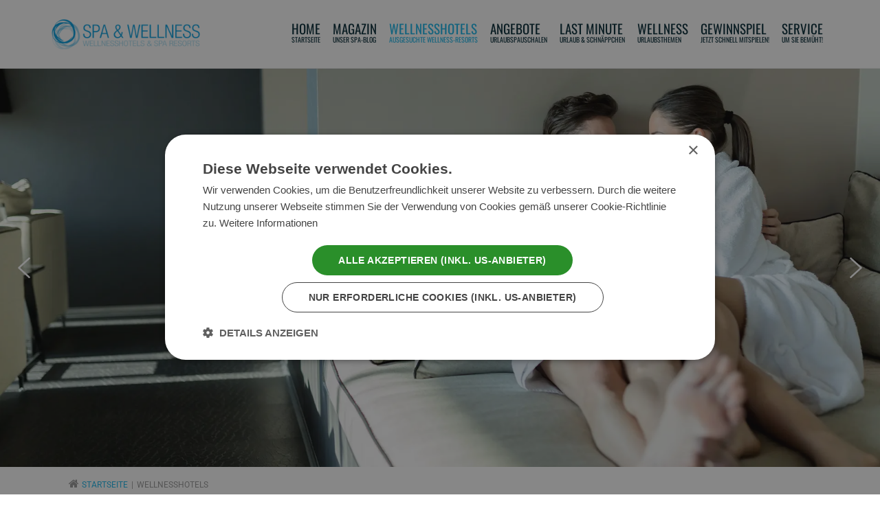

--- FILE ---
content_type: text/html; charset=utf-8
request_url: https://www.spa-wellnesshotels.com/wellnesshotels.html
body_size: 71463
content:
<!DOCTYPE HTML>
<html lang="de-de" dir="ltr"  data-config='{"twitter":0,"plusone":0,"facebook":0,"style":"blue"}'>

<head>
<script type="text/javascript" charset="UTF-8" src="//cdn.cookie-script.com/s/288ebbe9c75479b466585d21ce34baf6.js"></script>
<meta http-equiv="X-UA-Compatible" content="IE=edge">
<meta name="viewport" content="width=device-width, initial-scale=1">
<meta charset="utf-8" />
	<base href="https://www.spa-wellnesshotels.com/wellnesshotels.html" />
	<meta name="description" content="Wellnessurlaub in exklusiven Wellnesshotels und Thermenhotels in Österreich, Deutschland und Italien buchen. Wellness in der Schweiz in Luxus-Spa-Resorts und interessante Thermenangebote und Spa-Pauschalen von Hotels direkt an der Therme. Skiurlaub im Wellnesshotel im Skigebiet oder direkt an der Skipiste." />
	<meta name="generator" content="Joomla! - Open Source Content Management" />
	<title>Wellnesshotels &amp; Spa-Resorts | Wellnessurlaub Deluxe</title>
	<link href="/templates/holax/favicon.ico" rel="shortcut icon" type="image/vnd.microsoft.icon" />
	<link href="/plugins/system/bdthemes_shortcodes/css/shortcode-ultimate.css" rel="stylesheet" />
	<link href="/plugins/system/bdthemes_shortcodes/css/font-awesome.min_elgf.css" rel="stylesheet" />
	<link href="https://www.spa-wellnesshotels.com/templates/holax/css/shortcodes.css" rel="stylesheet" />
	<link href="/media/com_iqt/css/iqt.php?type=accomodations&amp;portal=85111492-b807-4e73-ab76-4244bc3beaee&amp;theme=d70864f9-bce3-47cc-a05a-c99130c1db52&amp;region=0&amp;country=0&amp;filter=0&amp;sort=random&amp;content=c899fc35-d4b3-4dfa-8da7-e28ae9a36ee5&amp;prices=prices&amp;ot=all&amp;personalize=1&amp;columns=2&amp;debug=0" rel="stylesheet" />
	<link href="/media/plg_system_jcemediabox/css/jcemediabox.min.css?2c837ab2c7cadbdc35b5bd7115e9eff1" rel="stylesheet" />
	<link href="/media/com_rstbox/css/engagebox.css?dde1582a8c32c92746df6133d67a57fb" rel="stylesheet" />
	<link href="/plugins/system/bdthemes_shortcodes/css/row-column.css" rel="stylesheet" />
	<link href="/plugins/system/bdthemes_shortcodes/css/animate.css" rel="stylesheet" />
	<link href="/plugins/system/bdthemes_shortcodes/shortcodes/icon_list_item/css/icon-list.css" rel="stylesheet" />
	<link href="/modules/mod_bdthemes_logo/css/style.css" rel="stylesheet" />
	<link href="/modules/mod_vertical_menu/cache/311/1d57328900b16cb6e9321aeb876535d5_elgf.css" rel="stylesheet" />
	<link href="/media/com_widgetkit/css/site.wk_elgf.css" rel="stylesheet" id="widgetkit-site-css" />
	<style>
.eb-2 .eb-dialog{--eb-max-width:600px;--eb-height:752px;--eb-padding:0;--eb-border-radius:0;--eb-text-color:rgba(51, 51, 51, 1);--eb-dialog-shadow:var(--eb-shadow-none);text-align:center;--eb-border-style:none;--eb-border-color:rgba(46, 198, 100, 1);--eb-border-width:15px;--eb-overlay-enabled:1;--eb-overlay-clickable:1;--eb-bg-image-enabled:0;--eb-background-image:none;}.eb-2 .eb-close{--eb-close-button-outside:block;--eb-close-button-inside:none;--eb-close-button-icon:block;--eb-close-button-image:none;--eb-close-button-font-size:36px;--eb-close-button-color:rgba(255, 255, 255, 1);--eb-close-button-hover-color:rgba(255, 255, 255, 0.7);}.eb-2 .eb-dialog .eb-container{justify-content:center;min-height:100%;display:flex;flex-direction:column;}.eb-2 .eb-backdrop{--eb-overlay-background-color:rgba(0, 0, 0, 0.8);}.eb-2.eb-inst{justify-content:center;align-items:center;}@media screen and (max-width: 1024px){.eb-2 .eb-dialog{--eb-bg-image-enabled:inherit;--eb-background-image:none;}}@media screen and (max-width: 575px){.eb-2 .eb-dialog{--eb-bg-image-enabled:inherit;--eb-background-image:none;}}.eb-2 {
                --animation_duration: 300ms;

            }
        #sua696a7a0d7a3d7 {visibility:hidden;-webkit-animation-duration:1s;-moz-animation-duration:1s;-ms-animation-duration:1s;-o-animation-duration:1s;animation-duration:1s;-webkit-animation-delay:0.3s;-moz-animation-delay:0.3s;-ms-animation-delay:0.3s;-o-animation-delay:0.3s;animation-delay:0.3s}#suil696a7a0d7a695 .icon_list_icon .list-img-icon {color:#06a2e4;font-size: 34px;}
#suil696a7a0d7a695 .icon_list_icon { background:transparent; font-size:34px; max-width:34px; height:34px;border:0px none #cccccc;padding: 0;}
#suil696a7a0d7a695 .icon_description { margin-right: 54px;}
#suil696a7a0d7a695 .su-il-link { text-decoration: none; color: inherit; }
#suil696a7a0d7a695 .icon_description h3 {color:#06a2e4;margin-bottom: 10px;}#sua696a7a0d7a911 {visibility:hidden;-webkit-animation-duration:1s;-moz-animation-duration:1s;-ms-animation-duration:1s;-o-animation-duration:1s;animation-duration:1s;-webkit-animation-delay:0.6s;-moz-animation-delay:0.6s;-ms-animation-delay:0.6s;-o-animation-delay:0.6s;animation-delay:0.6s}#suil696a7a0d7ac7a .icon_list_icon .list-img-icon {color:#06a2e4;font-size: 34px;}
#suil696a7a0d7ac7a .icon_list_icon { background:transparent; font-size:34px; max-width:34px; height:34px;border:0px none #656565;padding: 0;-webkit-border-radius:100px; border-radius:100px;}
#suil696a7a0d7ac7a .icon_description { margin-right: 54px;}
#suil696a7a0d7ac7a .su-il-link { text-decoration: none; color: inherit; }
#suil696a7a0d7ac7a .icon_description h3 {color:#06a2e4;margin-bottom: 10px;}#sua696a7a0d7af00 {visibility:hidden;-webkit-animation-duration:1s;-moz-animation-duration:1s;-ms-animation-duration:1s;-o-animation-duration:1s;animation-duration:1s;-webkit-animation-delay:0.9s;-moz-animation-delay:0.9s;-ms-animation-delay:0.9s;-o-animation-delay:0.9s;animation-delay:0.9s}#suil696a7a0d7b1ee .icon_list_icon .list-img-icon {color:#06a2e4;font-size: 34px;}
#suil696a7a0d7b1ee .icon_list_icon { background:transparent; font-size:34px; max-width:34px; height:34px;border:0px none #cccccc;padding: 0;}
#suil696a7a0d7b1ee .icon_description { margin-right: 54px;}
#suil696a7a0d7b1ee .su-il-link { text-decoration: none; color: inherit; }
#suil696a7a0d7b1ee .icon_description h3 {color:#06a2e4;margin-bottom: 10px;}
.noscript div#off-menu_311 dl.level1 dl{
	position: static;
}
.noscript div#off-menu_311 dl.level1 dd.parent{
	height: auto !important;
	display: block;
	visibility: visible;
}

	</style>
	<script type="application/json" class="joomla-script-options new">{"csrf.token":"c0ed57b3d48bb1738471a0df461c5c61","system.paths":{"root":"","base":""}}</script>
	<script src="/plugins/system/offlajnparams/compat/greensock.js"></script>
	<script src="/media/jui/js/jquery.min.js"></script>
	<script src="/media/jui/js/jquery-noconflict.js"></script>
	<script src="/media/system/js/core.js?dde1582a8c32c92746df6133d67a57fb"></script>
	
	
	
	<script src="/media/jui/js/bootstrap.min.js?dde1582a8c32c92746df6133d67a57fb"></script>
	<script src="/plugins/system/bdthemes_shortcodes/js/shortcode-ultimate.js"></script>
	<script src="/media/com_iqt/js/iqt.php?type=accomodations&amp;portal=85111492-b807-4e73-ab76-4244bc3beaee&amp;theme=d70864f9-bce3-47cc-a05a-c99130c1db52&amp;region=0&amp;country=0&amp;filter=0&amp;sort=random&amp;content=c899fc35-d4b3-4dfa-8da7-e28ae9a36ee5&amp;prices=prices&amp;ot=all&amp;personalize=1&amp;columns=2&amp;debug=0" defer async></script>
	<script src="/media/plg_system_jcemediabox/js/jcemediabox.min.js?2c837ab2c7cadbdc35b5bd7115e9eff1"></script>
	<script src="/media/com_rstbox/js/vendor/velocity.min.js?dde1582a8c32c92746df6133d67a57fb"></script>
	<script src="/media/com_rstbox/js/vendor/velocity.ui.min.js?dde1582a8c32c92746df6133d67a57fb"></script>
	<script src="/media/com_rstbox/js/engagebox.js?dde1582a8c32c92746df6133d67a57fb"></script>
	<script src="/plugins/system/bdthemes_shortcodes/js/jquery.appear.js"></script>
	<script src="/plugins/system/bdthemes_shortcodes/shortcodes/animate/js/animate.js"></script>
	<script src="/modules/mod_vertical_menu/js/perfect-scrollbar.js?v=4.0.278"></script>
	<script src="/modules/mod_vertical_menu/js/mod_vertical_menu.js?v=4.0.278"></script>
	<script src="https://cdn.gtranslate.net/widgets/latest/flags.js" data-gt-orig-url="/wellnesshotels.html" data-gt-orig-domain="www.spa-wellnesshotels.com" data-gt-widget-id="290" defer></script>
	<script src="/media/com_widgetkit/js/maps.js" defer></script>
	<script src="/media/com_widgetkit/lib/wkuikit/dist/js/uikit.min.js"></script>
	<script src="/media/com_widgetkit/lib/wkuikit/dist/js/uikit-icons.min.js"></script>
	<script>
jQuery(document).ready(function(){WfMediabox.init({"base":"\/","theme":"standard","width":"","height":"","lightbox":0,"shadowbox":0,"icons":1,"overlay":1,"overlay_opacity":0,"overlay_color":"","transition_speed":500,"close":2,"labels":{"close":"Close","next":"Next","previous":"Previous","cancel":"Cancel","numbers":"{{numbers}}","numbers_count":"{{current}} of {{total}}","download":"Download"},"swipe":true,"expand_on_click":true});});jQuery(function($){ initTooltips(); $("body").on("subform-row-add", initTooltips); function initTooltips (event, container) { container = container || document;$(container).find(".hasTooltip").tooltip({"html": true,"container": "body"});} });window.gtranslateSettings = window.gtranslateSettings || {};window.gtranslateSettings['290'] = {"default_language":"de","languages":["en","de","it"],"url_structure":"none","wrapper_selector":"#gt-wrapper-290","globe_size":60,"flag_size":24,"flag_style":"2d","custom_domains":null,"float_switcher_open_direction":"top","switcher_open_direction":"top","native_language_names":1,"add_new_line":1,"select_language_label":"Select Language","detect_browser_language":1,"custom_css":"","alt_flags":[],"switcher_horizontal_position":"left","switcher_vertical_position":"bottom","horizontal_position":"inline","vertical_position":"inline"};
	</script>
	<script data-cfasync="false">
document[(_el=document.addEventListener)?'addEventListener':'attachEvent'](_el?'DOMContentLoaded':'onreadystatechange',function(){
	if (!_el && document.readyState != 'complete') return;
	(window.jq183||jQuery)('.noscript').removeClass('noscript');
	window.sm311 = new VerticalSlideMenu({
		id: 311,
		visibility: ["1","1","1","0","0",["0","px"],["0","px"]],
		parentHref: 1,
		theme: 'flat',
		result: 'Suchergebnisse',
		noResult: 'Keine Ergebnisse gefunden',
		backItem: '',
		filterDelay: 500,
		filterMinChar: 3,
		navtype: 'accordion',
		sidebar: 0,
		popup: 0,
		overlay: 1,
		sidebarUnder: 768,
		width: 300,
		menuIconCorner: 1,
		menuIconX: 0,
		menuIconY: 7,
		hidePopupUnder: 1750,
		siteBg: '#ffffff',
		effect: 14,
    dur: 600/1000,
		perspective: 1000,
		inEase: 'Circ.easeOut'.split('.').reverse().join(''),
		inOrigin: '50% 50% 0',
		inX: 100,
		inUnitX: '%',
    logoUrl: '',
		inCSS: {
			y: 0,
			opacity: 100/100,
			rotationX: 0,
			rotationY: 0,
			rotationZ: 0,
			skewX: 0,
			skewY: 0,
			scaleX: 100/100,
			scaleY: 100/100
		},
		outEase: 'Quad.easeOut'.split('.').reverse().join(''),
		outOrigin: '-20% 50% 0',
		outX: -5,
		outUnitX: '%',
		outCSS: {
			y: 0,
			opacity: 95/100,
			rotationX: 0,
			rotationY: 90,
			rotationZ: 0,
			skewX: 0,
			skewY: 0,
			scaleX: 100/100,
			scaleY: 100/100
		},
		anim: {
			perspective: 1000,
			inDur: 300/1000,
			inEase: 'Quad.easeOut'.split('.').reverse().join(''),
			inOrigin: '50% 50% 0',
			inX: -30,
			inUnitX: 'px',
			inCSS: {
				y: 0,
				opacity: 0/100,
				rotationX: 0,
				rotationY: 0,
				rotationZ: 0,
				skewX: 0,
				skewY: 0,
				scaleX: 100/100,
				scaleY: 100/100
			},
			outDur: 300/1000,
			outEase: 'Quad.easeOut'.split('.').reverse().join(''),
			outOrigin: '50% 50% 0',
			outX: 20,
			outUnitX: 'px',
			outCSS: {
				y: 0,
				opacity: 0/100,
				rotationX: 0,
				rotationY: 0,
				rotationZ: 0,
				skewX: 0,
				skewY: 0,
				scaleX: 100/100,
				scaleY: 100/100
			}
		},
		miAnim: 0,
		miDur: 500/1000,
		miShift: 40/1000,
		miEase: 'Quad.easeOut'.split('.').reverse().join(''),
		miX: 40,
		miUnitX: '%',
		miCSS: {
			transformPerspective: 600,
			transformOrigin: '50% 50% 0',
			y: 0,
			opacity: 0/100,
			rotationX: 0,
			rotationY: 0,
			rotationZ: 0,
			skewX: 0,
			skewY: 0,
			scaleX: 100/100,
			scaleY: 100/100
		},
		iconAnim: 0 && 0,
		bgX: 0,
		dropwidth: 250,
		dropspace: 0,
		dropFullHeight: 0,
		dropEvent: 'mouseenter',
		opened: 1,
		autoOpen: 0,
		autoOpenAnim: 1,
		hideBurger: 0,
		scrollOffset: parseInt('0||px')
	});
});
</script>
	<script data-cfasync="false">
document[(_el=document.addEventListener)?'addEventListener':'attachEvent'](_el?'DOMContentLoaded':'onreadystatechange',function(){
	if (!_el && document.readyState != 'complete') return;
	var $ = window.jq183||jQuery, sm = sm311;
	$('div.sm-btn-311').on('click', (e) => {

	let bodyClass = document.body.classList
  let isOpened = false
  bodyClass.forEach(c => {
  	if (c === 'sm-open-311') {
    	isOpened = true
    }
  })

  if (isOpened) {
    document.querySelector('.sm-close').click()
  }
})
});
</script>

<link rel="apple-touch-icon-precomposed" href="/templates/holax/apple_touch_icon.png">
<link rel="stylesheet" href="/templates/holax/styles/blue/css/bootstrap_elgf.css">
<style ></style>
<link rel="stylesheet" href="/templates/holax/styles/blue/css/theme_elgf.css">
<link rel="stylesheet" href="/templates/holax/css/custom.css">
<script>
</script>
<script src="/templates/holax/warp/vendor/uikit/js/uikit.js"></script>
<script src="/templates/holax/warp/vendor/uikit/js/components/autocomplete.js"></script>
<script src="/templates/holax/warp/vendor/uikit/js/components/search.js"></script>
<script src="/templates/holax/warp/vendor/uikit/js/components/tooltip.js"></script>
<script src="/templates/holax/warp/vendor/uikit/js/components/lightbox.js"></script>
<script src="/templates/holax/warp/vendor/uikit/js/components/sticky.js"></script>
<script src="/templates/holax/warp/js/social.js"></script>
<script src="/templates/holax/js/theme.js"></script>
 <script src="https://cdn.userway.org/widget.js" data-account="sfOIXAxsMK"></script>
<link rel="stylesheet" type="text/css" href="/media/smartslider3/src/SmartSlider3/Application/Frontend/Assets/dist/smartslider.min.css?ver=fe0c9112" media="all">
<style data-related="n2-ss-5">div#n2-ss-5 .n2-ss-slider-1{display:grid;position:relative;}div#n2-ss-5 .n2-ss-slider-2{display:grid;position:relative;overflow:hidden;padding:0px 0px 0px 0px;border:0px solid RGBA(62,62,62,1);border-radius:0px;background-clip:padding-box;background-repeat:repeat;background-position:50% 50%;background-size:cover;background-attachment:scroll;z-index:1;}div#n2-ss-5:not(.n2-ss-loaded) .n2-ss-slider-2{background-image:none !important;}div#n2-ss-5 .n2-ss-slider-3{display:grid;grid-template-areas:'cover';position:relative;overflow:hidden;z-index:10;}div#n2-ss-5 .n2-ss-slider-3 > *{grid-area:cover;}div#n2-ss-5 .n2-ss-slide-backgrounds,div#n2-ss-5 .n2-ss-slider-3 > .n2-ss-divider{position:relative;}div#n2-ss-5 .n2-ss-slide-backgrounds{z-index:10;}div#n2-ss-5 .n2-ss-slide-backgrounds > *{overflow:hidden;}div#n2-ss-5 .n2-ss-slide-background{transform:translateX(-100000px);}div#n2-ss-5 .n2-ss-slider-4{place-self:center;position:relative;width:100%;height:100%;z-index:20;display:grid;grid-template-areas:'slide';}div#n2-ss-5 .n2-ss-slider-4 > *{grid-area:slide;}div#n2-ss-5.n2-ss-full-page--constrain-ratio .n2-ss-slider-4{height:auto;}div#n2-ss-5 .n2-ss-slide{display:grid;place-items:center;grid-auto-columns:100%;position:relative;z-index:20;-webkit-backface-visibility:hidden;transform:translateX(-100000px);}div#n2-ss-5 .n2-ss-slide{perspective:1000px;}div#n2-ss-5 .n2-ss-slide-active{z-index:21;}.n2-ss-background-animation{position:absolute;top:0;left:0;width:100%;height:100%;z-index:3;}div#n2-ss-5 .nextend-arrow{cursor:pointer;overflow:hidden;line-height:0 !important;z-index:18;-webkit-user-select:none;}div#n2-ss-5 .nextend-arrow img{position:relative;display:block;}div#n2-ss-5 .nextend-arrow img.n2-arrow-hover-img{display:none;}div#n2-ss-5 .nextend-arrow:FOCUS img.n2-arrow-hover-img,div#n2-ss-5 .nextend-arrow:HOVER img.n2-arrow-hover-img{display:inline;}div#n2-ss-5 .nextend-arrow:FOCUS img.n2-arrow-normal-img,div#n2-ss-5 .nextend-arrow:HOVER img.n2-arrow-normal-img{display:none;}div#n2-ss-5 .nextend-arrow-animated{overflow:hidden;}div#n2-ss-5 .nextend-arrow-animated > div{position:relative;}div#n2-ss-5 .nextend-arrow-animated .n2-active{position:absolute;}div#n2-ss-5 .nextend-arrow-animated-fade{transition:background 0.3s, opacity 0.4s;}div#n2-ss-5 .nextend-arrow-animated-horizontal > div{transition:all 0.4s;transform:none;}div#n2-ss-5 .nextend-arrow-animated-horizontal .n2-active{top:0;}div#n2-ss-5 .nextend-arrow-previous.nextend-arrow-animated-horizontal .n2-active{left:100%;}div#n2-ss-5 .nextend-arrow-next.nextend-arrow-animated-horizontal .n2-active{right:100%;}div#n2-ss-5 .nextend-arrow-previous.nextend-arrow-animated-horizontal:HOVER > div,div#n2-ss-5 .nextend-arrow-previous.nextend-arrow-animated-horizontal:FOCUS > div{transform:translateX(-100%);}div#n2-ss-5 .nextend-arrow-next.nextend-arrow-animated-horizontal:HOVER > div,div#n2-ss-5 .nextend-arrow-next.nextend-arrow-animated-horizontal:FOCUS > div{transform:translateX(100%);}div#n2-ss-5 .nextend-arrow-animated-vertical > div{transition:all 0.4s;transform:none;}div#n2-ss-5 .nextend-arrow-animated-vertical .n2-active{left:0;}div#n2-ss-5 .nextend-arrow-previous.nextend-arrow-animated-vertical .n2-active{top:100%;}div#n2-ss-5 .nextend-arrow-next.nextend-arrow-animated-vertical .n2-active{bottom:100%;}div#n2-ss-5 .nextend-arrow-previous.nextend-arrow-animated-vertical:HOVER > div,div#n2-ss-5 .nextend-arrow-previous.nextend-arrow-animated-vertical:FOCUS > div{transform:translateY(-100%);}div#n2-ss-5 .nextend-arrow-next.nextend-arrow-animated-vertical:HOVER > div,div#n2-ss-5 .nextend-arrow-next.nextend-arrow-animated-vertical:FOCUS > div{transform:translateY(100%);}div#n2-ss-5 .n2-ss-control-bullet{visibility:hidden;text-align:center;justify-content:center;z-index:14;}div#n2-ss-5 .n2-ss-control-bullet--calculate-size{left:0 !important;}div#n2-ss-5 .n2-ss-control-bullet-horizontal.n2-ss-control-bullet-fullsize{width:100%;}div#n2-ss-5 .n2-ss-control-bullet-vertical.n2-ss-control-bullet-fullsize{height:100%;flex-flow:column;}div#n2-ss-5 .nextend-bullet-bar{display:inline-flex;vertical-align:top;visibility:visible;align-items:center;flex-wrap:wrap;}div#n2-ss-5 .n2-bar-justify-content-left{justify-content:flex-start;}div#n2-ss-5 .n2-bar-justify-content-center{justify-content:center;}div#n2-ss-5 .n2-bar-justify-content-right{justify-content:flex-end;}div#n2-ss-5 .n2-ss-control-bullet-vertical > .nextend-bullet-bar{flex-flow:column;}div#n2-ss-5 .n2-ss-control-bullet-fullsize > .nextend-bullet-bar{display:flex;}div#n2-ss-5 .n2-ss-control-bullet-horizontal.n2-ss-control-bullet-fullsize > .nextend-bullet-bar{flex:1 1 auto;}div#n2-ss-5 .n2-ss-control-bullet-vertical.n2-ss-control-bullet-fullsize > .nextend-bullet-bar{height:100%;}div#n2-ss-5 .nextend-bullet-bar .n2-bullet{cursor:pointer;transition:background-color 0.4s;}div#n2-ss-5 .nextend-bullet-bar .n2-bullet.n2-active{cursor:default;}div#n2-ss-5 div.n2-ss-bullet-thumbnail-container{position:absolute;z-index:10000000;}div#n2-ss-5 .n2-ss-bullet-thumbnail-container .n2-ss-bullet-thumbnail{background-size:cover;background-repeat:no-repeat;background-position:center;}div#n2-ss-5 .n2-style-b72b1f9298e1e94a1cfd7af53e9b02dc-dot{background: #ffffff;opacity:1;padding:8px 8px 8px 8px ;box-shadow: none;border: 0px solid RGBA(0,0,0,1);border-radius:0px;margin:4px;}div#n2-ss-5 .n2-style-b72b1f9298e1e94a1cfd7af53e9b02dc-dot.n2-active, div#n2-ss-5 .n2-style-b72b1f9298e1e94a1cfd7af53e9b02dc-dot:HOVER, div#n2-ss-5 .n2-style-b72b1f9298e1e94a1cfd7af53e9b02dc-dot:FOCUS{background: #01add3;}div#n2-ss-5 .n2-ss-slide-limiter{max-width:1920px;}div#n2-ss-5 .n-uc-XZsxqwVuKm4B{padding:0px 0px 0px 0px}div#n2-ss-5 .n-uc-ePaoV8fKH7oV{padding:0px 0px 0px 0px}div#n2-ss-5 .n-uc-xFzWQPkI61tR{padding:0px 0px 0px 0px}div#n2-ss-5 .n-uc-XMzJDQO2ryTf{padding:0px 0px 0px 0px}div#n2-ss-5 .n-uc-njmwndSLYMpw{padding:0px 0px 0px 0px}div#n2-ss-5 .n-uc-esOK58n8ZW1q{padding:0px 0px 0px 0px}div#n2-ss-5 .n-uc-ZVctfZRBFcNH{padding:0px 0px 0px 0px}div#n2-ss-5 .n-uc-tmSoXc9D7GZS{padding:0px 0px 0px 0px}div#n2-ss-5 .n-uc-mo527KAKj0vT{padding:0px 0px 0px 0px}div#n2-ss-5 .n-uc-QOXDuRbsSyBb{padding:0px 0px 0px 0px}div#n2-ss-5 .n2-ss-slider-1{min-height:580px;}div#n2-ss-5 .nextend-arrow img{width: 40px}@media (min-width: 1200px){div#n2-ss-5 [data-hide-desktopportrait="1"]{display: none !important;}}@media (orientation: landscape) and (max-width: 1199px) and (min-width: 901px),(orientation: portrait) and (max-width: 1199px) and (min-width: 701px){div#n2-ss-5 [data-hide-tabletportrait="1"]{display: none !important;}div#n2-ss-5 .nextend-arrow img{width: 38px}}@media (orientation: landscape) and (max-width: 900px),(orientation: portrait) and (max-width: 700px){div#n2-ss-5 [data-hide-mobileportrait="1"]{display: none !important;}div#n2-ss-5 .nextend-arrow img{width: 16px}}</style>
<script>(function(){this._N2=this._N2||{_r:[],_d:[],r:function(){this._r.push(arguments)},d:function(){this._d.push(arguments)}}}).call(window);!function(e,i,o,r){(i=e.match(/(Chrome|Firefox|Safari)\/(\d+)\./))&&("Chrome"==i[1]?r=+i[2]>=32:"Firefox"==i[1]?r=+i[2]>=65:"Safari"==i[1]&&(o=e.match(/Version\/(\d+)/)||e.match(/(\d+)[0-9_]+like Mac/))&&(r=+o[1]>=14),r&&document.documentElement.classList.add("n2webp"))}(navigator.userAgent);</script><script src="/media/smartslider3/src/SmartSlider3/Application/Frontend/Assets/dist/n2.min.js?ver=fe0c9112" defer async></script>
<script src="/media/smartslider3/src/SmartSlider3/Application/Frontend/Assets/dist/smartslider-frontend.min.js?ver=fe0c9112" defer async></script>
<script src="/media/smartslider3/src/SmartSlider3/Slider/SliderType/Simple/Assets/dist/ss-simple.min.js?ver=fe0c9112" defer async></script>
<script src="/media/smartslider3/src/SmartSlider3/Widget/Arrow/ArrowImage/Assets/dist/w-arrow-image.min.js?ver=fe0c9112" defer async></script>
<script src="/media/smartslider3/src/SmartSlider3/Widget/Bullet/Assets/dist/w-bullet.min.js?ver=fe0c9112" defer async></script>
<script>_N2.r('documentReady',function(){_N2.r(["documentReady","smartslider-frontend","SmartSliderWidgetArrowImage","SmartSliderWidgetBulletTransition","ss-simple"],function(){new _N2.SmartSliderSimple('n2-ss-5',{"admin":false,"background.video.mobile":0,"loadingTime":2000,"randomize":{"randomize":1,"randomizeFirst":1},"callbacks":"","alias":{"id":0,"smoothScroll":0,"slideSwitch":0,"scroll":1},"align":"normal","isDelayed":0,"responsive":{"mediaQueries":{"all":false,"desktopportrait":["(min-width: 1200px)"],"tabletportrait":["(orientation: landscape) and (max-width: 1199px) and (min-width: 901px)","(orientation: portrait) and (max-width: 1199px) and (min-width: 701px)"],"mobileportrait":["(orientation: landscape) and (max-width: 900px)","(orientation: portrait) and (max-width: 700px)"]},"base":{"slideOuterWidth":1920,"slideOuterHeight":590,"sliderWidth":1920,"sliderHeight":590,"slideWidth":1920,"slideHeight":590},"hideOn":{"desktopLandscape":false,"desktopPortrait":false,"tabletLandscape":false,"tabletPortrait":false,"mobileLandscape":false,"mobilePortrait":false},"onResizeEnabled":true,"type":"fullwidth","sliderHeightBasedOn":"real","focusUser":1,"focusEdge":"auto","breakpoints":[{"device":"tabletPortrait","type":"max-screen-width","portraitWidth":1199,"landscapeWidth":1199},{"device":"mobilePortrait","type":"max-screen-width","portraitWidth":700,"landscapeWidth":900}],"enabledDevices":{"desktopLandscape":0,"desktopPortrait":1,"tabletLandscape":0,"tabletPortrait":1,"mobileLandscape":0,"mobilePortrait":1},"sizes":{"desktopPortrait":{"width":1920,"height":590,"max":3000,"min":1200},"tabletPortrait":{"width":701,"height":215,"customHeight":false,"max":1199,"min":701},"mobilePortrait":{"width":320,"height":98,"customHeight":false,"max":900,"min":320}},"overflowHiddenPage":0,"focus":{"offsetTop":"","offsetBottom":""}},"controls":{"mousewheel":0,"touch":"horizontal","keyboard":1,"blockCarouselInteraction":1},"playWhenVisible":1,"playWhenVisibleAt":0.5,"lazyLoad":0,"lazyLoadNeighbor":0,"blockrightclick":0,"maintainSession":0,"autoplay":{"enabled":1,"start":1,"duration":4000,"autoplayLoop":1,"allowReStart":0,"pause":{"click":1,"mouse":"0","mediaStarted":1},"resume":{"click":0,"mouse":"0","mediaEnded":1,"slidechanged":0},"interval":1,"intervalModifier":"loop","intervalSlide":"current"},"perspective":1000,"layerMode":{"playOnce":0,"playFirstLayer":0,"mode":"skippable","inAnimation":"mainInEnd"},"parallax":{"enabled":0,"mobile":0,"is3D":0,"animate":0,"horizontal":"mouse","vertical":"mouse","origin":"slider","scrollmove":"both"},"postBackgroundAnimations":0,"bgAnimations":0,"mainanimation":{"type":"crossfade","duration":800,"delay":50,"ease":"linear","shiftedBackgroundAnimation":"auto"},"carousel":1,"initCallbacks":function(){new _N2.SmartSliderWidgetArrowImage(this);new _N2.SmartSliderWidgetBulletTransition(this,{"area":10,"dotClasses":"n2-style-b72b1f9298e1e94a1cfd7af53e9b02dc-dot ","mode":"","action":"click"})}})})});</script>	<script type="application/json" class="joomla-script-options new">{"csrf.token":"c0ed57b3d48bb1738471a0df461c5c61","system.paths":{"root":"","base":""}}</script>
</head>

<body class="tm-noblog  header-default navbar-style4 layout-full headertype-sticky">
	
	<div class="layout-full-wrapper">
	
		
		<div class="header-top-wrapper">
			<div class="tm-header-wrapper">


	
							<div class="tm-headerbar uk-clearfix" data-uk-sticky="{top:-500, animation: 'uk-animation-slide-top'}">
				<div class="uk-container uk-container-center">
					<nav id="tmMainMenu" class="tm-navbar-full">
						<div class="uk-navbar">

															<div class="uk-visible-large">
									
<div class="logo-container">
			<a class="tm-logo" href="https://www.spa-wellnesshotels.com/" title="Spa & Wellnesshotels | Ihr Wellnessurlaub Guide" style=" height:48px;margin:1px 0 0 0;">
			<img  class="auto-hw-logo"  style=" height:48px;" src="https://www.spa-wellnesshotels.com/images/logo-spa-wellnesshotels/spa-wellnesshotels.png" alt="Spa & Wellnesshotels | Ihr Wellnessurlaub Guide" >
		</a>
	
	</div>								</div>
							
														
							
														<div class="uk-visible-large uk-align-right">
								<ul class="uk-navbar-nav uk-hidden-small">
<li><a href="/" title="Wellnesshotels in den Alpen" class="uk-navbar-nav-subtitle">Home<div>Startseite</div></a></li><li><a href="/wellnessmagazin.html" title="Wellnessmagazin | News Wellnesshotels und Thermenhotels" class="uk-navbar-nav-subtitle">Magazin<div>Unser Spa-Blog</div></a></li><li class="uk-parent uk-active" data-uk-dropdown="{'preventflip':'y'}" aria-haspopup="true" aria-expanded="false"><a href="/wellnesshotels.html" title="Wellnesshotels - Hotels zum Thema Wellness, Therme, Beauty und Spa" class="uk-navbar-nav-subtitle">Wellnesshotels<div>Ausgesuchte Wellness-Resorts</div></a><div class="uk-dropdown uk-dropdown-navbar uk-dropdown-width-1"><div class="uk-grid uk-dropdown-grid"><div class="uk-width-1-1"><ul class="uk-nav uk-nav-navbar"><li><a href="/wellnesshotels/wellness-hotspots.html" title="Wellness Hotspots - Wellnesshotels Landkarte"><i class="uk-icon-map-o"></i> Übersicht &amp; Landkarte</a></li><li><a href="/wellnesshotels/oesterreich.html" title="Wellnesshotels in Österreich"><img class="uk-responsive-height" src="/images/laenderflaggen/at.png" alt="Österreich"/> Österreich</a></li><li><a href="/wellnesshotels/deutschland.html" title="Wellnesshotels in Deutschland"><img class="uk-responsive-height" src="/images/laenderflaggen/de.png" alt="Deutschland"/> Deutschland</a></li><li><a href="/wellnesshotels/italien.html" title="Wellnesshotels in Italien"><img class="uk-responsive-height" src="/images/laenderflaggen/it.png" alt="Italien"/> Italien</a></li><li><a href="/wellnesshotels/meine-merkliste.html" title="Merkliste"><i class="uk-icon-heart-o"></i> Meine Merkliste</a></li></ul></div></div></div></li><li><a href="/angebote.html" title="Wellness Angebote" class="uk-navbar-nav-subtitle">Angebote<div>Urlaubspauschalen</div></a></li><li><a href="/last-minute.html" title="Wellnessurlaub Last Minute Angebote" class="uk-navbar-nav-subtitle">Last Minute<div>Urlaub &amp; Schnäppchen</div></a></li><li class="uk-parent" data-uk-dropdown="{'preventflip':'y'}" aria-haspopup="true" aria-expanded="false"><a href="/wellness.html" title="Wellness Urlaubsthemen - Wellnesshotels und Wellnessurlaub" class="uk-navbar-nav-subtitle">Wellness<div>Urlaubsthemen</div></a><div class="uk-dropdown uk-dropdown-navbar uk-dropdown-width-2"><div class="uk-grid uk-dropdown-grid"><div class="uk-width-1-2"><ul class="uk-nav uk-nav-navbar"><li><a href="/wellness/wellness-fuer-maenner.html" title="Wellness und Beauty für Männer - Schönheit und Gesundheit mit Spa für den Mann von heute">Wellness für Männer</a></li><li><a href="/wellness/wellness-sport.html" title="Wellness und Sport Urlaub im Wellnesshotel">Wellness &amp; Sport</a></li><li><a href="/wellness/wellness-romantik.html" title="Romantikurlaub in romantischen Wellnesshotels">Wellness &amp; Romantik</a></li><li><a href="/wellness/wellness-familie.html" title="Family Wellness - Familienurlaub im Familien-Wellnesshotel">Wellness &amp; Familie</a></li><li><a href="/wellness/wellness-winterurlaub.html" title="Wellness und Winterurlaub">Wellness &amp; Winterurlaub</a></li></ul></div><div class="uk-width-1-2"><ul class="uk-nav uk-nav-navbar"><li><a href="/wellness/wellness-genussurlaub.html" title="Wellness und Genuss Urlaub für Geniesser">Wellness &amp; Genussurlaub</a></li><li><a href="/wellness/wellness-beauty.html" title="Wellness und Beautyurlaub">Wellness &amp; Beauty</a></li><li><a href="/wellness/medical-wellness.html" title="Medical Wellness Gesundheit und Prävention">Medical Wellness</a></li><li><a href="/wellness/wellness-skiurlaub.html" title="Wellness und Skiurlaub im Wellnesshotel im Skigebiet">Wellness &amp; Skiurlaub</a></li></ul></div></div></div></li><li><a href="/gewinnspiel.html" title="Gewinnspiel" class="uk-navbar-nav-subtitle">Gewinnspiel<div>Jetzt schnell mitspielen!</div></a></li><li class="uk-parent" data-uk-dropdown="{'preventflip':'y'}" aria-haspopup="true" aria-expanded="false"><a href="/service.html" title="Marketing und Redaktion Wellnesshotels" class="uk-navbar-nav-subtitle">Service<div>Um Sie bemüht!</div></a><div class="uk-dropdown uk-dropdown-navbar uk-dropdown-width-1"><div class="uk-grid uk-dropdown-grid"><div class="uk-width-1-1"><ul class="uk-nav uk-nav-navbar"><li><a href="https://www.iq-tourism.com/images/datenschutz/datenschutz.pdf" title="Datenschutz Spa Wellnesshotels" target="_blank" rel="noopener noreferrer">Datenschutz</a></li><li><a href="https://www.iq-tourism.com/images/impressum/impressum.pdf" title="Impressum Spa und Wellnesshotels" target="_blank" rel="noopener noreferrer">Impressum</a></li><li><a href="/sitemap.xml" title="Sitemap Spa-Wellnesshotels.com">Sitemap</a></li></ul></div></div></div></li></ul>

		<ul class="uk-navbar-nav uk-hidden-small uk-navbar-flip">
			<li class="uk-parent" data-uk-dropdown>
				<a href="#"></a>
				<div class="uk-dropdown uk-dropdown-navbar uk-dropdown-flip"><div class="noscript">
	<nav id="off-menu_311" class="off-menu_311 sm-menu ">
            <div class="sm-levels">
    <div class="sm-level level1"><dl class="level1">
  <dt class="level1 off-nav-101 notparent first">
        <div class="inner">
      <div class="link"><a data-text="Home"  title="Wellnesshotels in den Alpen" href="https://www.spa-wellnesshotels.com/">Home</a></div>
          </div>
  </dt>
  <dd class="level1 off-nav-101 notparent first">
      </dd>
    <dt class="level1 off-nav-450 notparent">
        <div class="inner">
      <div class="link"><a data-text="Magazin"  title="Wellnessmagazin | News Wellnesshotels und Thermenhotels" href="/wellnessmagazin.html">Magazin</a></div>
          </div>
  </dt>
  <dd class="level1 off-nav-450 notparent">
      </dd>
    <dt class="level1 off-nav-286 parent opened active">
        <div class="inner">
      <div class="link"><a data-text="Wellnesshotels"  title="Wellnesshotels - Hotels zum Thema Wellness, Therme, Beauty und Spa" href="/wellnesshotels.html">Wellnesshotels</a></div>
          </div>
  </dt>
  <dd class="level1 off-nav-286 parent opened active">
    <div class="sm-level level2"><dl class="level2">
  <dt class="level2 off-nav-699 notparent first">
        <div class="inner">
      <div class="link"><a data-text="Übersicht &amp; Landkarte"  title="Wellness Hotspots - Wellnesshotels Landkarte" href="/wellnesshotels/wellness-hotspots.html">Übersicht &amp; Landkarte</a></div>
          </div>
  </dt>
  <dd class="level2 off-nav-699 notparent first">
      </dd>
    <dt class="level2 off-nav-584 notparent">
        <div class="inner">
      <div class="link"><a data-text="Österreich"  title="Wellnesshotels in Österreich" href="/wellnesshotels/oesterreich.html">Österreich</a></div>
          </div>
  </dt>
  <dd class="level2 off-nav-584 notparent">
      </dd>
    <dt class="level2 off-nav-585 notparent">
        <div class="inner">
      <div class="link"><a data-text="Deutschland"  title="Wellnesshotels in Deutschland" href="/wellnesshotels/deutschland.html">Deutschland</a></div>
          </div>
  </dt>
  <dd class="level2 off-nav-585 notparent">
      </dd>
    <dt class="level2 off-nav-586 notparent">
        <div class="inner">
      <div class="link"><a data-text="Italien"  title="Wellnesshotels in Italien" href="/wellnesshotels/italien.html">Italien</a></div>
          </div>
  </dt>
  <dd class="level2 off-nav-586 notparent">
      </dd>
    <dt class="level2 off-nav-697 notparent">
        <div class="inner">
      <div class="link"><a data-text="Meine Merkliste"  title="Merkliste" href="/wellnesshotels/meine-merkliste.html">Meine Merkliste</a></div>
          </div>
  </dt>
  <dd class="level2 off-nav-697 notparent">
      </dd>
               </dl></div></dd>  <dt class="level1 off-nav-581 notparent">
        <div class="inner">
      <div class="link"><a data-text="Angebote"  title="Wellness Angebote" href="/angebote.html">Angebote</a></div>
          </div>
  </dt>
  <dd class="level1 off-nav-581 notparent">
      </dd>
    <dt class="level1 off-nav-696 notparent">
        <div class="inner">
      <div class="link"><a data-text="Last Minute"  title="Wellnessurlaub Last Minute Angebote" href="/last-minute.html">Last Minute</a></div>
          </div>
  </dt>
  <dd class="level1 off-nav-696 notparent">
      </dd>
    <dt class="level1 off-nav-582 parent">
        <div class="inner">
      <div class="link"><a data-text="Wellness"  title="Wellness Urlaubsthemen - Wellnesshotels und Wellnessurlaub" href="/wellness.html">Wellness</a></div>
          </div>
  </dt>
  <dd class="level1 off-nav-582 parent">
    <div class="sm-level level2"><dl class="level2">
  <dt class="level2 off-nav-606 notparent first">
        <div class="inner">
      <div class="link"><a data-text="Wellness für Männer"  title="Wellness und Beauty für Männer - Schönheit und Gesundheit mit Spa für den Mann von heute" href="/wellness/wellness-fuer-maenner.html">Wellness für Männer</a></div>
          </div>
  </dt>
  <dd class="level2 off-nav-606 notparent first">
      </dd>
    <dt class="level2 off-nav-607 notparent">
        <div class="inner">
      <div class="link"><a data-text="Wellness &amp; Sport"  title="Wellness und Sport Urlaub im Wellnesshotel" href="/wellness/wellness-sport.html">Wellness &amp; Sport</a></div>
          </div>
  </dt>
  <dd class="level2 off-nav-607 notparent">
      </dd>
    <dt class="level2 off-nav-608 notparent">
        <div class="inner">
      <div class="link"><a data-text="Wellness &amp; Romantik"  title="Romantikurlaub in romantischen Wellnesshotels" href="/wellness/wellness-romantik.html">Wellness &amp; Romantik</a></div>
          </div>
  </dt>
  <dd class="level2 off-nav-608 notparent">
      </dd>
    <dt class="level2 off-nav-610 notparent">
        <div class="inner">
      <div class="link"><a data-text="Wellness &amp; Familie"  title="Family Wellness - Familienurlaub im Familien-Wellnesshotel" href="/wellness/wellness-familie.html">Wellness &amp; Familie</a></div>
          </div>
  </dt>
  <dd class="level2 off-nav-610 notparent">
      </dd>
    <dt class="level2 off-nav-611 notparent">
        <div class="inner">
      <div class="link"><a data-text="Wellness &amp; Winterurlaub"  title="Wellness und Winterurlaub" href="/wellness/wellness-winterurlaub.html">Wellness &amp; Winterurlaub</a></div>
          </div>
  </dt>
  <dd class="level2 off-nav-611 notparent">
      </dd>
    <dt class="level2 off-nav-612 notparent">
        <div class="inner">
      <div class="link"><a data-text="Wellness &amp; Genussurlaub"  title="Wellness und Genuss Urlaub für Geniesser" href="/wellness/wellness-genussurlaub.html">Wellness &amp; Genussurlaub</a></div>
          </div>
  </dt>
  <dd class="level2 off-nav-612 notparent">
      </dd>
    <dt class="level2 off-nav-613 notparent">
        <div class="inner">
      <div class="link"><a data-text="Wellness &amp; Beauty"  title="Wellness und Beautyurlaub" href="/wellness/wellness-beauty.html">Wellness &amp; Beauty</a></div>
          </div>
  </dt>
  <dd class="level2 off-nav-613 notparent">
      </dd>
    <dt class="level2 off-nav-631 notparent">
        <div class="inner">
      <div class="link"><a data-text="Medical Wellness"  title="Medical Wellness Gesundheit und Prävention" href="/wellness/medical-wellness.html">Medical Wellness</a></div>
          </div>
  </dt>
  <dd class="level2 off-nav-631 notparent">
      </dd>
    <dt class="level2 off-nav-632 notparent">
        <div class="inner">
      <div class="link"><a data-text="Wellness &amp; Skiurlaub"  title="Wellness und Skiurlaub im Wellnesshotel im Skigebiet" href="/wellness/wellness-skiurlaub.html">Wellness &amp; Skiurlaub</a></div>
          </div>
  </dt>
  <dd class="level2 off-nav-632 notparent">
      </dd>
               </dl></div></dd>  <dt class="level1 off-nav-619 notparent">
        <div class="inner">
      <div class="link"><a data-text="Gewinnspiel"  title="Gewinnspiel" href="/gewinnspiel.html">Gewinnspiel</a></div>
          </div>
  </dt>
  <dd class="level1 off-nav-619 notparent">
      </dd>
    <dt class="level1 off-nav-135 parent">
        <div class="inner">
      <div class="link"><a data-text="Service"  title="Marketing und Redaktion Wellnesshotels" href="/service.html">Service</a></div>
          </div>
  </dt>
  <dd class="level1 off-nav-135 parent">
    <div class="sm-level level2"><dl class="level2">
  <dt class="level2 off-nav-760 notparent first">
        <div class="inner">
      <div class="link"><a data-text="Datenschutz"  title="Datenschutz Spa Wellnesshotels" href="https://www.iq-tourism.com/images/datenschutz/datenschutz.pdf" target="_blank">Datenschutz</a></div>
          </div>
  </dt>
  <dd class="level2 off-nav-760 notparent first">
      </dd>
    <dt class="level2 off-nav-618 notparent">
        <div class="inner">
      <div class="link"><a data-text="Impressum"  title="Impressum Spa und Wellnesshotels" href="https://www.iq-tourism.com/images/impressum/impressum.pdf" target="_blank">Impressum</a></div>
          </div>
  </dt>
  <dd class="level2 off-nav-618 notparent">
      </dd>
    <dt class="level2 off-nav-771 notparent">
        <div class="inner">
      <div class="link"><a data-text="Sitemap"  title="Sitemap Spa-Wellnesshotels.com" href="/sitemap.xml">Sitemap</a></div>
          </div>
  </dt>
  <dd class="level2 off-nav-771 notparent">
      </dd>
               </dl></div></dd>         </dl></div>
    </div>
</nav></div>
</div>
			</li>
		</ul>							</div>
							
							

															<div class="uk-navbar-content uk-navbar-center uk-hidden-large tm-logo-small">
									
<div class="logo-container">
			<a class="tm-logo" href="https://www.spa-wellnesshotels.com/" title="Spa & Wellnesshotels | Ihr Wellnessurlaub Guide" style=" height:39px;">
			<img  style=" height:39px;" src="https://www.spa-wellnesshotels.com/images/logo-spa-wellnesshotels/spa-wellnesshotels.png" alt="Spa & Wellnesshotels | Ihr Wellnessurlaub Guide" >
		</a>
	
	</div>								</div>
							
						</div>
					</nav>
				</div>
			</div>
			
		</div>



		</div>

					<div class="slider-wrapper" id="tmSlider">
				<div class="uk-container-center">
					<section class="tm-slider uk-grid" data-uk-grid-match="{target:'> div > .uk-panel'}" data-uk-grid-margin>
<div class="uk-width-1-1"><div class=""><div class="panel-content"><div><div class="n2-section-smartslider fitvidsignore  n2_clear" data-ssid="5" tabindex="0" role="region" aria-label="Slider-Folgeseite"><div id="n2-ss-5-align" class="n2-ss-align"><div class="n2-padding"><div id="n2-ss-5" data-creator="Smart Slider 3" data-responsive="fullwidth" class="n2-ss-slider n2-ow n2-has-hover n2notransition  ">



<div class="n2-ss-slider-wrapper-inside">
        <div class="n2-ss-slider-1 n2_ss__touch_element n2-ow">
            <div class="n2-ss-slider-2 n2-ow">
                                                <div class="n2-ss-slider-3 n2-ow">

                    <div class="n2-ss-slide-backgrounds n2-ow-all"><div class="n2-ss-slide-background" data-public-id="1" data-mode="fill"><div class="n2-ss-slide-background-image" data-blur="0" data-opacity="100" data-x="44" data-y="41" data-alt="" data-title="" style="--ss-o-pos-x:44%;--ss-o-pos-y:41%"><picture class="skip-lazy" data-skip-lazy="1"><source srcset="/images/slider/cache/7d6a8090d7c7ce85fcdea0dee0587b62/freunde-pool.webp" type="image/webp" media="(max-width: 500px)" class="skip-lazy" data-skip-lazy="1"><source srcset="/images/slider/cache/1adae304ad1ab52fe63a911f18cdf9df/freunde-pool.webp" type="image/webp" media="(max-width: 1200px)" class="skip-lazy" data-skip-lazy="1"><source srcset="/images/slider/cache/5db8fbf277a3cfdb8364e9e2526bfc2d/freunde-pool.webp" type="image/webp" class="skip-lazy" data-skip-lazy="1"><img src="/images/slider/cache/d406727182b217a9e13887183ff4a458/freunde-pool.jpg" alt="" title="" loading="lazy" class="skip-lazy" data-skip-lazy="1"></picture></div><div data-color="RGBA(0,0,0,0.24)" style="background-color: RGBA(0,0,0,0.24);" class="n2-ss-slide-background-color"></div></div><div class="n2-ss-slide-background" data-public-id="2" data-mode="fill"><div class="n2-ss-slide-background-image" data-blur="0" data-opacity="100" data-x="42" data-y="43" data-alt="" data-title="" style="--ss-o-pos-x:42%;--ss-o-pos-y:43%"><picture class="skip-lazy" data-skip-lazy="1"><source srcset="/images/slider/cache/1f0ca4bf02d107b3612c6f237232b952/wellnesshotel.webp" type="image/webp" media="(max-width: 500px)" class="skip-lazy" data-skip-lazy="1"><source srcset="/images/slider/cache/168c909779b5271114d6e2bff272dc74/wellnesshotel.webp" type="image/webp" media="(max-width: 1200px)" class="skip-lazy" data-skip-lazy="1"><source srcset="/images/slider/cache/4d4e2a5499a46313b15255954b2e997d/wellnesshotel.webp" type="image/webp" class="skip-lazy" data-skip-lazy="1"><img src="/images/slider/cache/bc38b6b8b7095f75178a5660d49773ea/wellnesshotel.jpg" alt="" title="" loading="lazy" class="skip-lazy" data-skip-lazy="1"></picture></div><div data-color="RGBA(0,0,0,0.24)" style="background-color: RGBA(0,0,0,0.24);" class="n2-ss-slide-background-color"></div></div><div class="n2-ss-slide-background" data-public-id="3" data-mode="fill"><div class="n2-ss-slide-background-image" data-blur="0" data-opacity="100" data-x="72" data-y="15" data-alt="" data-title="" style="--ss-o-pos-x:72%;--ss-o-pos-y:15%"><picture class="skip-lazy" data-skip-lazy="1"><source srcset="/images/slider/cache/b44fae6461dc31580e6bb31f8af77257/wellnessurlaub-verliebte.webp" type="image/webp" media="(max-width: 500px)" class="skip-lazy" data-skip-lazy="1"><source srcset="/images/slider/cache/434ff4b05b7749b90eb67c7ba673ab7c/wellnessurlaub-verliebte.webp" type="image/webp" media="(max-width: 1200px)" class="skip-lazy" data-skip-lazy="1"><source srcset="/images/slider/cache/fbea34b62abbb2c6bf319a714b3b1f5b/wellnessurlaub-verliebte.webp" type="image/webp" class="skip-lazy" data-skip-lazy="1"><img src="/images/slider/cache/904509b84775a9829f65319caee68deb/wellnessurlaub-verliebte.jpg" alt="" title="" loading="lazy" class="skip-lazy" data-skip-lazy="1"></picture></div><div data-color="RGBA(0,0,0,0.24)" style="background-color: RGBA(0,0,0,0.24);" class="n2-ss-slide-background-color"></div></div><div class="n2-ss-slide-background" data-public-id="4" data-mode="fill"><div class="n2-ss-slide-background-image" data-blur="0" data-opacity="100" data-x="64" data-y="55" data-alt="" data-title="" style="--ss-o-pos-x:64%;--ss-o-pos-y:55%"><picture class="skip-lazy" data-skip-lazy="1"><source srcset="/images/slider/cache/8aa67125403160430830ce19ecb93f10/alpine-wellness.webp" type="image/webp" media="(max-width: 500px)" class="skip-lazy" data-skip-lazy="1"><source srcset="/images/slider/cache/34003ad0ae7fd999b756804af519a10b/alpine-wellness.webp" type="image/webp" media="(max-width: 1200px)" class="skip-lazy" data-skip-lazy="1"><source srcset="/images/slider/cache/bcf98c11055d957a4af4e54a08179d1c/alpine-wellness.webp" type="image/webp" class="skip-lazy" data-skip-lazy="1"><img src="/images/slider/cache/2ed3f7f3f802011e2cbe43ea9da620bb/alpine-wellness.jpg" alt="" title="" loading="lazy" class="skip-lazy" data-skip-lazy="1"></picture></div><div data-color="RGBA(0,0,0,0.24)" style="background-color: RGBA(0,0,0,0.24);" class="n2-ss-slide-background-color"></div></div><div class="n2-ss-slide-background" data-public-id="5" data-mode="fill"><div class="n2-ss-slide-background-image" data-blur="0" data-opacity="100" data-x="52" data-y="57" data-alt="" data-title="" style="--ss-o-pos-x:52%;--ss-o-pos-y:57%"><picture class="skip-lazy" data-skip-lazy="1"><source srcset="/images/slider/cache/68c41851635268962bb88d733ca09413/family-wellness.webp" type="image/webp" media="(max-width: 500px)" class="skip-lazy" data-skip-lazy="1"><source srcset="/images/slider/cache/7cff97454d1e96194cc1af3cb9a36d13/family-wellness.webp" type="image/webp" media="(max-width: 1200px)" class="skip-lazy" data-skip-lazy="1"><source srcset="/images/slider/cache/259ff5c6f3e2b143ac2d18af3d3ae537/family-wellness.webp" type="image/webp" class="skip-lazy" data-skip-lazy="1"><img src="/images/slider/cache/88d12a540fb548c0d91985802dfde428/family-wellness.jpg" alt="" title="" loading="lazy" class="skip-lazy" data-skip-lazy="1"></picture></div><div data-color="RGBA(0,0,0,0.24)" style="background-color: RGBA(0,0,0,0.24);" class="n2-ss-slide-background-color"></div></div><div class="n2-ss-slide-background" data-public-id="6" data-mode="fill"><div class="n2-ss-slide-background-image" data-blur="0" data-opacity="100" data-x="44" data-y="96" data-alt="" data-title="" style="--ss-o-pos-x:44%;--ss-o-pos-y:96%"><picture class="skip-lazy" data-skip-lazy="1"><source srcset="/images/slider/cache/5e2bb6686ddd7baae3909f7c410c39bb/kinder-wasserrutsche.webp" type="image/webp" media="(max-width: 500px)" class="skip-lazy" data-skip-lazy="1"><source srcset="/images/slider/cache/06455309aa6d7aa98594043c378a8b90/kinder-wasserrutsche.webp" type="image/webp" media="(max-width: 1200px)" class="skip-lazy" data-skip-lazy="1"><source srcset="/images/slider/cache/b295e73de76bb252986ba794d0afdfd7/kinder-wasserrutsche.webp" type="image/webp" class="skip-lazy" data-skip-lazy="1"><img src="/images/slider/cache/e6201a2f9a7fb08ed6dbd90408c15651/kinder-wasserrutsche.jpg" alt="" title="" loading="lazy" class="skip-lazy" data-skip-lazy="1"></picture></div><div data-color="RGBA(0,0,0,0.24)" style="background-color: RGBA(0,0,0,0.24);" class="n2-ss-slide-background-color"></div></div><div class="n2-ss-slide-background" data-public-id="7" data-mode="fill"><div class="n2-ss-slide-background-image" data-blur="0" data-opacity="100" data-x="54" data-y="55" data-alt="" data-title="" style="--ss-o-pos-x:54%;--ss-o-pos-y:55%"><picture class="skip-lazy" data-skip-lazy="1"><source srcset="/images/slider/cache/0cd9cb4af431455ddfc726b595ba1e93/spa-relaxen-paar.webp" type="image/webp" media="(max-width: 500px)" class="skip-lazy" data-skip-lazy="1"><source srcset="/images/slider/cache/efa1574183826c9545fb2480c661ff1c/spa-relaxen-paar.webp" type="image/webp" media="(max-width: 1200px)" class="skip-lazy" data-skip-lazy="1"><source srcset="/images/slider/cache/0a253e755db7bbf09831cc35057a9065/spa-relaxen-paar.webp" type="image/webp" class="skip-lazy" data-skip-lazy="1"><img src="/images/slider/cache/64befbd18adcecf1381c0b6745a9ee05/spa-relaxen-paar.jpg" alt="" title="" loading="lazy" class="skip-lazy" data-skip-lazy="1"></picture></div><div data-color="RGBA(0,0,0,0.24)" style="background-color: RGBA(0,0,0,0.24);" class="n2-ss-slide-background-color"></div></div><div class="n2-ss-slide-background" data-public-id="8" data-mode="fill"><div class="n2-ss-slide-background-image" data-blur="0" data-opacity="100" data-x="39" data-y="14" data-alt="" data-title="" style="--ss-o-pos-x:39%;--ss-o-pos-y:14%"><picture class="skip-lazy" data-skip-lazy="1"><source srcset="/images/slider/cache/944a6f52598791b35cf594d3edbafd55/woman-sauna.webp" type="image/webp" media="(max-width: 500px)" class="skip-lazy" data-skip-lazy="1"><source srcset="/images/slider/cache/447fae16e72b5d894873aa245924e391/woman-sauna.webp" type="image/webp" media="(max-width: 1200px)" class="skip-lazy" data-skip-lazy="1"><source srcset="/images/slider/cache/f2f5ac14b97e162dcf47c85d4587ac28/woman-sauna.webp" type="image/webp" class="skip-lazy" data-skip-lazy="1"><img src="/images/slider/cache/9b899ce2f74b637054090463a8408062/woman-sauna.jpg" alt="" title="" loading="lazy" class="skip-lazy" data-skip-lazy="1"></picture></div><div data-color="RGBA(0,0,0,0.24)" style="background-color: RGBA(0,0,0,0.24);" class="n2-ss-slide-background-color"></div></div><div class="n2-ss-slide-background" data-public-id="9" data-mode="fill"><div class="n2-ss-slide-background-image" data-blur="0" data-opacity="100" data-x="61" data-y="17" data-alt="" data-title="" style="--ss-o-pos-x:61%;--ss-o-pos-y:17%"><picture class="skip-lazy" data-skip-lazy="1"><source srcset="/images/slider/cache/9d2b7ad3b67d3033324f75c662e1ac36/wellnessurlaub-freundinnen.webp" type="image/webp" media="(max-width: 500px)" class="skip-lazy" data-skip-lazy="1"><source srcset="/images/slider/cache/c6593eee5afac0b275e118d1399b21b3/wellnessurlaub-freundinnen.webp" type="image/webp" media="(max-width: 1200px)" class="skip-lazy" data-skip-lazy="1"><source srcset="/images/slider/cache/0b063bdd3afda0ab7e3e66f243a5db89/wellnessurlaub-freundinnen.webp" type="image/webp" class="skip-lazy" data-skip-lazy="1"><img src="/images/slider/cache/4a1b418695e547ce780c50a66002fdba/wellnessurlaub-freundinnen.jpg" alt="" title="" loading="lazy" class="skip-lazy" data-skip-lazy="1"></picture></div><div data-color="RGBA(0,0,0,0.24)" style="background-color: RGBA(0,0,0,0.24);" class="n2-ss-slide-background-color"></div></div><div class="n2-ss-slide-background" data-public-id="10" data-mode="fill"><div class="n2-ss-slide-background-image" data-blur="0" data-opacity="100" data-x="66" data-y="30" data-alt="" data-title="" style="--ss-o-pos-x:66%;--ss-o-pos-y:30%"><picture class="skip-lazy" data-skip-lazy="1"><source srcset="/images/slider/cache/663b586907d55b86283e59018a030387/spa-entspannung-wasserfall.webp" type="image/webp" media="(max-width: 500px)" class="skip-lazy" data-skip-lazy="1"><source srcset="/images/slider/cache/37a83da433604b737a05d923d231de58/spa-entspannung-wasserfall.webp" type="image/webp" media="(max-width: 1200px)" class="skip-lazy" data-skip-lazy="1"><source srcset="/images/slider/cache/151e9c3f64375a10252b00d8484ee181/spa-entspannung-wasserfall.webp" type="image/webp" class="skip-lazy" data-skip-lazy="1"><img src="/images/slider/cache/23fd3bf37867f618c629a9b99cd5e8b8/spa-entspannung-wasserfall.jpg" alt="" title="" loading="lazy" class="skip-lazy" data-skip-lazy="1"></picture></div><div data-color="RGBA(0,0,0,0.24)" style="background-color: RGBA(0,0,0,0.24);" class="n2-ss-slide-background-color"></div></div></div>                    <div class="n2-ss-slider-4 n2-ow">
                        <svg xmlns="http://www.w3.org/2000/svg" viewBox="0 0 1920 590" data-related-device="desktopPortrait" class="n2-ow n2-ss-preserve-size n2-ss-preserve-size--slider n2-ss-slide-limiter"></svg><div data-first="1" data-slide-duration="0" data-id="24" data-slide-public-id="1" data-title="Wellness und Thermenurlaub" class="n2-ss-slide n2-ow  n2-ss-slide-24"><div role="note" class="n2-ss-slide--focus" tabindex="-1">Wellness und Thermenurlaub</div><div class="n2-ss-layers-container n2-ss-slide-limiter n2-ow"><div class="n2-ss-layer n2-ow n-uc-XZsxqwVuKm4B" data-sstype="slide" data-pm="default"></div></div></div><div data-slide-duration="0" data-id="32" data-slide-public-id="2" data-title="Spa-Wellnesshotel" class="n2-ss-slide n2-ow  n2-ss-slide-32"><div role="note" class="n2-ss-slide--focus" tabindex="-1">Spa-Wellnesshotel</div><div class="n2-ss-layers-container n2-ss-slide-limiter n2-ow"><div class="n2-ss-layer n2-ow n-uc-ePaoV8fKH7oV" data-sstype="slide" data-pm="default"></div></div></div><div data-slide-duration="0" data-id="33" data-slide-public-id="3" data-title="Paar Wellnesshotel" class="n2-ss-slide n2-ow  n2-ss-slide-33"><div role="note" class="n2-ss-slide--focus" tabindex="-1">Paar Wellnesshotel</div><div class="n2-ss-layers-container n2-ss-slide-limiter n2-ow"><div class="n2-ss-layer n2-ow n-uc-xFzWQPkI61tR" data-sstype="slide" data-pm="default"></div></div></div><div data-slide-duration="0" data-id="34" data-slide-public-id="4" data-title="Winter-Wellness" class="n2-ss-slide n2-ow  n2-ss-slide-34"><div role="note" class="n2-ss-slide--focus" tabindex="-1">Winter-Wellness</div><div class="n2-ss-layers-container n2-ss-slide-limiter n2-ow"><div class="n2-ss-layer n2-ow n-uc-XMzJDQO2ryTf" data-sstype="slide" data-pm="default"></div></div></div><div data-slide-duration="0" data-id="36" data-slide-public-id="5" data-title="Family-Wellnesshotel" class="n2-ss-slide n2-ow  n2-ss-slide-36"><div role="note" class="n2-ss-slide--focus" tabindex="-1">Family-Wellnesshotel</div><div class="n2-ss-layers-container n2-ss-slide-limiter n2-ow"><div class="n2-ss-layer n2-ow n-uc-njmwndSLYMpw" data-sstype="slide" data-pm="default"></div></div></div><div data-slide-duration="0" data-id="37" data-slide-public-id="6" data-title="Kinder Wasserrutsche" class="n2-ss-slide n2-ow  n2-ss-slide-37"><div role="note" class="n2-ss-slide--focus" tabindex="-1">Kinder Wasserrutsche</div><div class="n2-ss-layers-container n2-ss-slide-limiter n2-ow"><div class="n2-ss-layer n2-ow n-uc-esOK58n8ZW1q" data-sstype="slide" data-pm="default"></div></div></div><div data-slide-duration="0" data-id="38" data-slide-public-id="7" data-title="Verliebte am Pool" class="n2-ss-slide n2-ow  n2-ss-slide-38"><div role="note" class="n2-ss-slide--focus" tabindex="-1">Verliebte am Pool</div><div class="n2-ss-layers-container n2-ss-slide-limiter n2-ow"><div class="n2-ss-layer n2-ow n-uc-ZVctfZRBFcNH" data-sstype="slide" data-pm="default"></div></div></div><div data-slide-duration="0" data-id="39" data-slide-public-id="8" data-title="Saunieren" class="n2-ss-slide n2-ow  n2-ss-slide-39"><div role="note" class="n2-ss-slide--focus" tabindex="-1">Saunieren</div><div class="n2-ss-layers-container n2-ss-slide-limiter n2-ow"><div class="n2-ss-layer n2-ow n-uc-tmSoXc9D7GZS" data-sstype="slide" data-pm="default"></div></div></div><div data-slide-duration="0" data-id="40" data-slide-public-id="9" data-title="Urlaub mit Freundin" class="n2-ss-slide n2-ow  n2-ss-slide-40"><div role="note" class="n2-ss-slide--focus" tabindex="-1">Urlaub mit Freundin</div><div class="n2-ss-layers-container n2-ss-slide-limiter n2-ow"><div class="n2-ss-layer n2-ow n-uc-mo527KAKj0vT" data-sstype="slide" data-pm="default"></div></div></div><div data-slide-duration="0" data-id="41" data-slide-public-id="10" data-title="Relaxen Wasserfalldusche" class="n2-ss-slide n2-ow  n2-ss-slide-41"><div role="note" class="n2-ss-slide--focus" tabindex="-1">Relaxen Wasserfalldusche</div><div class="n2-ss-layers-container n2-ss-slide-limiter n2-ow"><div class="n2-ss-layer n2-ow n-uc-QOXDuRbsSyBb" data-sstype="slide" data-pm="default"></div></div></div>                    </div>

                                    </div>
            </div>
        </div>
        <div class="n2-ss-slider-controls n2-ss-slider-controls-absolute-left-center"><div style="--widget-offset:15px;" class="n2-ss-widget nextend-arrow n2-ow-all nextend-arrow-previous  nextend-arrow-animated-fade" data-hide-mobileportrait="1" id="n2-ss-5-arrow-previous" role="button" aria-label="previous arrow" tabindex="0"><img width="32" height="32" class="skip-lazy" data-skip-lazy="1" src="[data-uri]" alt="previous arrow"></div></div><div class="n2-ss-slider-controls n2-ss-slider-controls-absolute-right-center"><div style="--widget-offset:15px;" class="n2-ss-widget nextend-arrow n2-ow-all nextend-arrow-next  nextend-arrow-animated-fade" data-hide-mobileportrait="1" id="n2-ss-5-arrow-next" role="button" aria-label="next arrow" tabindex="0"><img width="32" height="32" class="skip-lazy" data-skip-lazy="1" src="[data-uri]" alt="next arrow"></div></div><div class="n2-ss-slider-controls n2-ss-slider-controls-absolute-center-bottom"><div style="--widget-offset:60px;" class="n2-ss-widget n2-ss-control-bullet n2-ow-all n2-ss-control-bullet-horizontal" data-hide-desktopportrait="1" data-hide-tabletportrait="1"><div class=" nextend-bullet-bar n2-bar-justify-content-center" role="group" aria-label="Choose slide to display."><div class="n2-bullet n2-style-b72b1f9298e1e94a1cfd7af53e9b02dc-dot " style="visibility:hidden;"></div></div></div></div></div></div><ss3-loader></ss3-loader></div></div><div class="n2_clear"></div></div></div></div></div></div>
</section>
				</div>
			</div>
		          
          
					<div class="breadcrumbs-wrapper" id="tmBreadcrumbs">
				<div class="uk-container uk-container-center">
					
<ul class="uk-breadcrumb ">
	<li class="active"><span class="divider icon-location"></span></li><li><a href="/" class="pathway">Startseite</a><span class="breadcrumb-divider"></span></li><li class="uk-active"><span>Wellnesshotels</span></li></ul>
				</div>
			</div>
		
		
		
		
		
				
		
		
			<div class="mainbody-wrapper" id="tmMainBody">
		<div class="uk-container uk-container-center">
			<div class="tm-middle uk-grid" data-uk-grid-match data-uk-grid-margin>

								<div class="tm-main uk-width-medium-1-1">

					
										<main class="tm-content">
						<div id="system-message-container">
</div>
    <script src="https://maps.googleapis.com/maps/api/js?key=AIzaSyDkLL5mLhUiE6NhohUkH7bkL4OSihd0cJs&language=de&loading=async" async loading="async"></script>
<script type="text/javascript">
    var iqtLocations = [{"id":"6f9b697f-e78c-4cee-8342-8f78e8596daa","info":"<a data-function=\"jroute\" href=\"\/wellnesshotels\/oesterreich\/narzissen-vital-resort-bad-aussee.html\">Narzissen Vital Resort Bad Aussee<\/a><br \/>P\u00f6tschenstra\u00dfe 172<br \/>8990 Bad Aussee","longitude":"13.764383075225568","latitude":"47.6113011375899","zoom":"7"},{"id":"d1d51702-1a21-483b-8627-fc5d07f6f894","info":"<a data-function=\"jroute\" href=\"\/wellnesshotels\/oesterreich\/puradies-hotel-leogang.html\">PURADIES Hotel<\/a><br \/>Rain 9<br \/>5771 Leogang","longitude":"12.728943","latitude":"47.437952","zoom":"7"},{"id":"20ae88f2-2dfa-4eea-a892-aee452e04681","info":"<a data-function=\"jroute\" href=\"\/wellnesshotels\/deutschland\/wellnesshotel-jagdhof-bayerischer-wald.html\">5* Wellness- & Sporthotel Jagdhof<\/a><br \/>Putzgartenstra\u00dfe 2<br \/>94133 R\u00f6hrnbach","longitude":"13.5246205","latitude":"48.7388849","zoom":"7"},{"id":"e3c1e156-2130-4f57-88c8-1b2bb7946d0b","info":"<a data-function=\"jroute\" href=\"\/wellnesshotels\/oesterreich\/das-sonnreich-bad-loipersdorf.html\">DAS SONNREICH<\/a><br \/>Schaffelbadstrasse 219<br \/>8282 Bad Loipersdorf","longitude":"16.1144221","latitude":"46.9843264","zoom":"7"},{"id":"5d126ede-109d-4f3f-bd1e-bcd0a8191368","info":"<a data-function=\"jroute\" href=\"\/wellnesshotels\/oesterreich\/dips-drops-wellness-flachau.html\">Dips & Drops<\/a><br \/>Flachauer Stra\u00dfe 163  <br \/>5542 Flachau Salzburg","longitude":"13.392541","latitude":"47.348704","zoom":"14"},{"id":"1b1659f4-b89b-4cba-bf7d-efcc1678b406","info":"<a data-function=\"jroute\" href=\"\/wellnesshotels\/oesterreich\/alpenparks-taxacher-kirchberg.html\">AlpenParks Hotel & Apartment Taxacher Kirchberg<\/a><br \/>Aschauer Stra\u00dfe 46<br \/>6365 Kirchberg in Tirol","longitude":"12.318496146936274","latitude":"47.43410717180001","zoom":"7"},{"id":"4127a23e-e854-4c78-9bda-623ddd8fe664","info":"<a data-function=\"jroute\" href=\"\/wellnesshotels\/deutschland\/hotel-edelweiss-berchtesgaden.html\">Hotel EDELWEISS Berchtesgaden<\/a><br \/>Maximilianstra\u00dfe 2<br \/>83471 Berchtesgaden","longitude":"13.002152840065646","latitude":"47.63248482491727","zoom":"12"},{"id":"581c1046-8917-4c38-89df-5058934705ec","info":"<a data-function=\"jroute\" href=\"\/wellnesshotels\/oesterreich\/hotel-der-koenigsleitner.html\">Der K\u00f6nigsleitner<\/a><br \/>K\u00f6nigsleiten 181<br \/>5742 K\u00f6nigsleiten","longitude":"12.113934","latitude":"47.246106","zoom":"7"},{"id":"89a407a2-8245-46fc-8614-ff9fcf25c86f","info":"<a data-function=\"jroute\" href=\"\/wellnesshotels\/oesterreich\/hotel-winzer-attersee-attergau.html\">Hotel Winzer Wellness & Kuscheln<\/a><br \/>Kogl 66<br \/>4880 St. Georgen im Attergau","longitude":"13.467701","latitude":"47.9390215","zoom":"7"},{"id":"57ab6f13-2a63-49d9-9ed3-4c8227cac15c","info":"<a data-function=\"jroute\" href=\"\/wellnesshotels\/oesterreich\/sporthotel-alpenblick.html\">Sporthotel Alpenblick<\/a><br \/>Alte Landesstrasse 6<br \/>5700 Zell am See","longitude":"12.7926823","latitude":"47.3074985","zoom":"7"},{"id":"18d7df32-227c-4f2e-bd3b-c1839335e9ba","info":"<a data-function=\"jroute\" href=\"\/wellnesshotels\/oesterreich\/hotel-alpen-herz-romantik-wellnesshotel-tirol.html\">Hotel Alpen-Herz<\/a><br \/>Dorfstra\u00dfe 40<br \/>6532 Ladis","longitude":"10.6454677","latitude":"47.0713118","zoom":"7"},{"id":"817eda82-612b-41bc-a0d3-8c9524409322","info":"<a data-function=\"jroute\" href=\"\/wellnesshotels\/oesterreich\/hotel-gutjahr-abtenau.html\">Hotel Gutjahr<\/a><br \/>Markt 187<br \/>5441 Abtenau","longitude":"13.343760069939663","latitude":"47.566379825403075","zoom":"7"},{"id":"9f7856d7-8013-44ff-b6ee-f11d5da95bd6","info":"<a data-function=\"jroute\" href=\"\/wellnesshotels\/oesterreich\/wellness-hotel-alpenrose-zauchensee.html\">Hotel Alpenrose<\/a><br \/>Zauchensee 24<br \/>5541 Altenmarkt","longitude":"13.456097","latitude":"47.2923513","zoom":"7"},{"id":"e8b9b50c-1ec5-40de-9de4-4fc054988649","info":"<a data-function=\"jroute\" href=\"\/wellnesshotels\/italien\/spa-wellnesshotel-seiser-alm-urthaler-suedtirol.html\">Seiser Alm Urthaler<\/a><br \/>Compatsch 49<br \/>39040 Seiser-Alm","longitude":"11.617391","latitude":"46.54051","zoom":"7"}];
</script>
<section ma-version="1" id="iqt-section" class="accomodations accomodations-default iqt-default-layout iqt-component-wrapper iqt-loading" data-show="list">
        <section class="iqt-intro">
        <h1>Exklusive Spa-Resorts und Wellnesshotels</h1>
        <div style="text-align: justify;">Entdecken Sie in unserer exklusive Auswahl an Spa-Resorts und Wellnesshotels in &Ouml;sterreich, Deutschland oder S&uuml;dtirol. Gro&szlig;z&uuml;gige Wasserwelten, abwechslungsreiche Sauna-Landschaften, vielf&auml;ltige Wellness-Angebote an Massagen und Wohlf&uuml;hlangebote und entspannende Ruher&auml;ume warten auf Sie. Ausgleichende und unvergessliche Wellnessurlaube mit Beauty-Treatments in den f&uuml;hrenden Luxus-Wellnesshotels und Spa-Hotels in den Alpen.</div>    </section>
            <ul class="iqt-tabs">
        <li class="active br-t"><a href="#" data-rel="list" class="iqt-tabs-hyperlink"><i class="iqt-icon far fa-bars" aria-hidden="true"></i><span>Liste</span></a></li>
        <li class="br-t"><a href="#" data-rel="map" class="iqt-tabs-hyperlink"><i class="iqt-icon far fa-map-marker-alt" aria-hidden="true"></i><span>Karte</span></a></li>    </ul>
        <div class="iqt-clear"></div>
        <section data-file="accomodations-default"  data-rel="list" class="iqt-tab-content list br columns-2 with-filter">
                        <div class="br show-filter">
            <a href="javascript:void(0);" class="br"><i class="iqt-icon far fa-sliders-h" aria-hidden="true"></i>Filter</a>
        </div>
        <!-- FILTER DESKTOP ONLY -->
        <form class="filter accomodations-default desktop-only br" data-rel="list" action="#list" onsubmit="return false;">
            <div class="headline">
                Filter                <a href="javascript:void(0);" class="close-filter"><span>anwenden</span><i class="iqt-icon far fa-times-circle" aria-hidden="true"></i></a>
                <div class="iqt-clear"></div>
            </div>
            <ul class="buttons">
                                                <li>
                        <a href="#list" data-rel="countries" data-mode="or" class="br"><i class="iqt-icon far fa-chevron-down down" aria-hidden="true"></i><i class="iqt-icon far fa-chevron-up up" aria-hidden="true"></i>Land<i class="iqt-icon far fa-chevron-right mobile" aria-hidden="true"></i><span class="iqt-clear"></span></a>
                        <div class="checkboxes br">
                            <h3>Länder</h3>
                            <div class="filter-inner ">
                                                                                                                                                        <div>
                                                <input type="checkbox" class="checkbox" name="filter[list][countries][dd20fcec-0505-452f-854c-28ac8d7aea1b]" value="1" id="list-countries-dd20fcec-0505-452f-854c-28ac8d7aea1b" />
                                                <label for="list-countries-dd20fcec-0505-452f-854c-28ac8d7aea1b" class="checkbox">Deutschland</label>
                                                <div class="iqt-clear"></div>
                                            </div>
                                                                                    <div>
                                                <input type="checkbox" class="checkbox" name="filter[list][countries][33f82733-1105-479c-b5f6-34ebe2fde5fe]" value="1" id="list-countries-33f82733-1105-479c-b5f6-34ebe2fde5fe" />
                                                <label for="list-countries-33f82733-1105-479c-b5f6-34ebe2fde5fe" class="checkbox">Italien</label>
                                                <div class="iqt-clear"></div>
                                            </div>
                                                                                    <div>
                                                <input type="checkbox" class="checkbox" name="filter[list][countries][847bd58a-5d86-494b-ba66-30022769a97b]" value="1" id="list-countries-847bd58a-5d86-494b-ba66-30022769a97b" />
                                                <label for="list-countries-847bd58a-5d86-494b-ba66-30022769a97b" class="checkbox">Österreich</label>
                                                <div class="iqt-clear"></div>
                                            </div>
                                                                                                                                            <div class="iqt-clear"></div>
                            </div>
                            <a href="javascript:void(0);" class="button close-filter close-txt">Filter anwenden</a>
                            <a href="javascript:void(0);" class="button close-filter back-txt"><i class="iqt-icon far fa-chevron-left" aria-hidden="true"></i>zurück</a>
                        </div>
                    </li>
                                                                <li>
                        <a href="#list" data-rel="classifications" data-mode="or" class="br"><i class="iqt-icon far fa-chevron-down down" aria-hidden="true"></i><i class="iqt-icon far fa-chevron-up up" aria-hidden="true"></i>Klassifizierung<i class="iqt-icon far fa-chevron-right mobile" aria-hidden="true"></i><span class="iqt-clear"></span></a>
                        <div class="checkboxes br">
                            <h3>Klassifizierungen</h3>
                            <div class="filter-inner ">
                                                                                                                                                        <div>
                                                <input type="checkbox" class="checkbox" name="filter[list][classifications][hotel-4-s]" value="1" id="list-classifications-hotel-4-s" />
                                                <label for="list-classifications-hotel-4-s" class="checkbox">4 Sterne Hotel</label>
                                                <div class="iqt-clear"></div>
                                            </div>
                                                                                    <div>
                                                <input type="checkbox" class="checkbox" name="filter[list][classifications][hotel-4-s-s]" value="1" id="list-classifications-hotel-4-s-s" />
                                                <label for="list-classifications-hotel-4-s-s" class="checkbox">4 Sterne Hotel superior</label>
                                                <div class="iqt-clear"></div>
                                            </div>
                                                                                    <div>
                                                <input type="checkbox" class="checkbox" name="filter[list][classifications][hotel-5-s]" value="1" id="list-classifications-hotel-5-s" />
                                                <label for="list-classifications-hotel-5-s" class="checkbox">5 Sterne Hotel</label>
                                                <div class="iqt-clear"></div>
                                            </div>
                                                                                                                                            <div class="iqt-clear"></div>
                            </div>
                            <a href="javascript:void(0);" class="button close-filter close-txt">Filter anwenden</a>
                            <a href="javascript:void(0);" class="button close-filter back-txt"><i class="iqt-icon far fa-chevron-left" aria-hidden="true"></i>zurück</a>
                        </div>
                    </li>
                                                                <li>
                        <a href="#list" data-rel="prices" data-mode="" class="br"><i class="iqt-icon far fa-chevron-down down" aria-hidden="true"></i><i class="iqt-icon far fa-chevron-up up" aria-hidden="true"></i>Preis<i class="iqt-icon far fa-chevron-right mobile" aria-hidden="true"></i><span class="iqt-clear"></span></a>
                        <div class="min-mx br">
                            <h3>Preise</h3>
                            <div class="filter-inner ">
                                                                                                            <div>
                                            <label for="list-prices-min" class="text">Min.</label>
                                            <input type="text" class="text min" name="filter[list][prices][min]" value="" id="list-prices-min" />
                                            <div class="iqt-clear"></div>
                                        </div>
                                        <div>
                                            <label for="list-prices-max" class="text">Max.</label>
                                            <input type="text" class="text max" name="filter[list][prices][max]" value="" id="list-prices-max" />
                                            <div class="iqt-clear"></div>
                                        </div>
                                                                                                    <div class="iqt-clear"></div>
                            </div>
                            <a href="javascript:void(0);" class="button close-filter close-txt">Filter anwenden</a>
                            <a href="javascript:void(0);" class="button close-filter back-txt"><i class="iqt-icon far fa-chevron-left" aria-hidden="true"></i>zurück</a>
                        </div>
                    </li>
                                                                <li>
                        <a href="#list" data-rel="fittings" data-mode="and" class="br"><i class="iqt-icon far fa-chevron-down down" aria-hidden="true"></i><i class="iqt-icon far fa-chevron-up up" aria-hidden="true"></i>Ausstattung<i class="iqt-icon far fa-chevron-right mobile" aria-hidden="true"></i><span class="iqt-clear"></span></a>
                        <div class="checkboxes br">
                            <h3>Ausstattung</h3>
                            <div class="filter-inner no-columns">
                                                                                                                                            <fieldset class="nr-1 open">
                                        <legend><span class="fitting-icon fitting-icon-test"></span>Allgemeine Ausstattung</legend>
                                                                                                                                                                                    <div>
                                                    <input type="checkbox" class="checkbox" name="filter[list][fittings][60a8c1be-1ff9-4aa0-bd69-11ba429aacde]" value="1" id="list-fittings-60a8c1be-1ff9-4aa0-bd69-11ba429aacde" />
                                                    <label for="list-fittings-60a8c1be-1ff9-4aa0-bd69-11ba429aacde" class="checkbox">24-Stunden-Rezeption</label>
                                                    <div class="iqt-clear"></div>
                                                </div>
                                                                                                                                                                                                                                                                                                                                                                                                                                                                                                                                                                                                                                                                                                                                                                                                                                                                <div>
                                                    <input type="checkbox" class="checkbox" name="filter[list][fittings][d6b14523-803e-4c50-bc08-4df57526f8aa]" value="1" id="list-fittings-d6b14523-803e-4c50-bc08-4df57526f8aa" />
                                                    <label for="list-fittings-d6b14523-803e-4c50-bc08-4df57526f8aa" class="checkbox">Arzt im Haus</label>
                                                    <div class="iqt-clear"></div>
                                                </div>
                                                                                                                                                                                                                                                                                                                                                                                                                                                                                                                                                                                                                                                                                                                                                                                                                                                                                                                                                                                                                                                        <div>
                                                    <input type="checkbox" class="checkbox" name="filter[list][fittings][f9f3b07f-a556-40ed-a392-f1cff1858733]" value="1" id="list-fittings-f9f3b07f-a556-40ed-a392-f1cff1858733" />
                                                    <label for="list-fittings-f9f3b07f-a556-40ed-a392-f1cff1858733" class="checkbox">Barrierefrei</label>
                                                    <div class="iqt-clear"></div>
                                                </div>
                                                                                                                                                                                                                                                                                                                                                                                                                                                                                                                                                                                                                                                                                                                                                                                                                                                                <div>
                                                    <input type="checkbox" class="checkbox" name="filter[list][fittings][20a827aa-c782-43ac-a73d-fa1ecb20e92e]" value="1" id="list-fittings-20a827aa-c782-43ac-a73d-fa1ecb20e92e" />
                                                    <label for="list-fittings-20a827aa-c782-43ac-a73d-fa1ecb20e92e" class="checkbox">Bibliothek</label>
                                                    <div class="iqt-clear"></div>
                                                </div>
                                                                                                                                                                                            <div>
                                                    <input type="checkbox" class="checkbox" name="filter[list][fittings][b42627ed-cf7f-410c-9324-803dc8e1e842]" value="1" id="list-fittings-b42627ed-cf7f-410c-9324-803dc8e1e842" />
                                                    <label for="list-fittings-b42627ed-cf7f-410c-9324-803dc8e1e842" class="checkbox">Bike-Garage</label>
                                                    <div class="iqt-clear"></div>
                                                </div>
                                                                                                                                                                                                                                                                                                                                                                                                                                                                                <div>
                                                    <input type="checkbox" class="checkbox" name="filter[list][fittings][9eff121b-74d8-4edc-b5d5-a93a773862c1]" value="1" id="list-fittings-9eff121b-74d8-4edc-b5d5-a93a773862c1" />
                                                    <label for="list-fittings-9eff121b-74d8-4edc-b5d5-a93a773862c1" class="checkbox">Business Corner</label>
                                                    <div class="iqt-clear"></div>
                                                </div>
                                                                                                                                                                                                                                                                                                                                                                                                                                                                                                                                                                                                                                                                                                                                                                                                                                                                <div>
                                                    <input type="checkbox" class="checkbox" name="filter[list][fittings][9923a043-8150-4466-8c8a-892fd774fecd]" value="1" id="list-fittings-9923a043-8150-4466-8c8a-892fd774fecd" />
                                                    <label for="list-fittings-9923a043-8150-4466-8c8a-892fd774fecd" class="checkbox">Fahrstuhl</label>
                                                    <div class="iqt-clear"></div>
                                                </div>
                                                                                                                                                                                                                                                                                                                                                                                                                                                                                <div>
                                                    <input type="checkbox" class="checkbox" name="filter[list][fittings][74417400-88f1-4505-9588-3ddc498aacf5]" value="1" id="list-fittings-74417400-88f1-4505-9588-3ddc498aacf5" />
                                                    <label for="list-fittings-74417400-88f1-4505-9588-3ddc498aacf5" class="checkbox">Flughafen-Shuttle</label>
                                                    <div class="iqt-clear"></div>
                                                </div>
                                                                                                                                                                                                                                                                                                                                                                                                                                                                                                                                                                                                                                                                        <div>
                                                    <input type="checkbox" class="checkbox" name="filter[list][fittings][9c2c357c-2813-409a-9338-35b181d1fe2f]" value="1" id="list-fittings-9c2c357c-2813-409a-9338-35b181d1fe2f" />
                                                    <label for="list-fittings-9c2c357c-2813-409a-9338-35b181d1fe2f" class="checkbox">Gratis W-Lan</label>
                                                    <div class="iqt-clear"></div>
                                                </div>
                                                                                                                                                                                                                                                                                                                                                                                                                                                                                                                                                                                                                                                                                                                                                                    <div>
                                                    <input type="checkbox" class="checkbox" name="filter[list][fittings][1d403d90-fe38-4c90-a8bc-8f9d8fd4d2c3]" value="1" id="list-fittings-1d403d90-fe38-4c90-a8bc-8f9d8fd4d2c3" />
                                                    <label for="list-fittings-1d403d90-fe38-4c90-a8bc-8f9d8fd4d2c3" class="checkbox">Haustiere auf Anfrage erlaubt</label>
                                                    <div class="iqt-clear"></div>
                                                </div>
                                                                                                                                                                                            <div>
                                                    <input type="checkbox" class="checkbox" name="filter[list][fittings][556c027c-5c93-472a-91c3-a558984f4585]" value="1" id="list-fittings-556c027c-5c93-472a-91c3-a558984f4585" />
                                                    <label for="list-fittings-556c027c-5c93-472a-91c3-a558984f4585" class="checkbox">Haustiere erlaubt</label>
                                                    <div class="iqt-clear"></div>
                                                </div>
                                                                                                                                                                                                                                                                                                                                                                                    <div>
                                                    <input type="checkbox" class="checkbox" name="filter[list][fittings][132554ef-0b30-437b-bcdb-14f81d6f875d]" value="1" id="list-fittings-132554ef-0b30-437b-bcdb-14f81d6f875d" />
                                                    <label for="list-fittings-132554ef-0b30-437b-bcdb-14f81d6f875d" class="checkbox">Hotelbar</label>
                                                    <div class="iqt-clear"></div>
                                                </div>
                                                                                                                                                                                                                                                                                                                                                                                                                                                                                                                                                                                                                                                                                                                                                                                                                                                                                                                                                                                                                                                                                                                                                                                                                                                                                                                                                                                                                                                                                                                                                                                                                                                                                                                                                                                                                        <div>
                                                    <input type="checkbox" class="checkbox" name="filter[list][fittings][ea74c921-87d0-46d7-b31d-293b8c526c2a]" value="1" id="list-fittings-ea74c921-87d0-46d7-b31d-293b8c526c2a" />
                                                    <label for="list-fittings-ea74c921-87d0-46d7-b31d-293b8c526c2a" class="checkbox">Ladestation für Elektro-Autos</label>
                                                    <div class="iqt-clear"></div>
                                                </div>
                                                                                                                                                                                                                                                                                                                                                                                                                                                                                                                                                                                                                                                                                                                                                                                                                                                                                                                                                                                                                                                                                                                                                                                                                                                                                                                                                                                                                                        <div>
                                                    <input type="checkbox" class="checkbox" name="filter[list][fittings][eb594ad8-9da6-4e68-a659-0d93f6f6a4f9]" value="1" id="list-fittings-eb594ad8-9da6-4e68-a659-0d93f6f6a4f9" />
                                                    <label for="list-fittings-eb594ad8-9da6-4e68-a659-0d93f6f6a4f9" class="checkbox">Parkhaus</label>
                                                    <div class="iqt-clear"></div>
                                                </div>
                                                                                                                                                                                            <div>
                                                    <input type="checkbox" class="checkbox" name="filter[list][fittings][656dd996-000d-4aed-ad82-a7f33ae758be]" value="1" id="list-fittings-656dd996-000d-4aed-ad82-a7f33ae758be" />
                                                    <label for="list-fittings-656dd996-000d-4aed-ad82-a7f33ae758be" class="checkbox">Parkplatz PKW</label>
                                                    <div class="iqt-clear"></div>
                                                </div>
                                                                                                                                                                                                                                                                                                                                                                                                                                                                                                                                                                                                                                                                                                                                                                                                                                                                                                                                                            <div>
                                                    <input type="checkbox" class="checkbox" name="filter[list][fittings][208f4ec9-a665-4897-8be1-d540e08292c2]" value="1" id="list-fittings-208f4ec9-a665-4897-8be1-d540e08292c2" />
                                                    <label for="list-fittings-208f4ec9-a665-4897-8be1-d540e08292c2" class="checkbox">Restaurant</label>
                                                    <div class="iqt-clear"></div>
                                                </div>
                                                                                                                                                                                                                                                                                                                                                                                                                                                                                                                                                                                                                                                                                                                                                                                                                                                                                                                                                                                                                                                        <div>
                                                    <input type="checkbox" class="checkbox" name="filter[list][fittings][d1048dc3-5dbe-44f0-bcfd-3c8a11574740]" value="1" id="list-fittings-d1048dc3-5dbe-44f0-bcfd-3c8a11574740" />
                                                    <label for="list-fittings-d1048dc3-5dbe-44f0-bcfd-3c8a11574740" class="checkbox">Ski-Depot</label>
                                                    <div class="iqt-clear"></div>
                                                </div>
                                                                                                                                                                                                                                                                                                                                                                                                                                                                                                                                                                                                                                                                                                                                                                                                                                                                                                                                                                                                                                                                                                                                                                                                                                                                                                                                                                                                                                        <div>
                                                    <input type="checkbox" class="checkbox" name="filter[list][fittings][7cdded86-2684-47ed-b117-f5c84f0e1c63]" value="1" id="list-fittings-7cdded86-2684-47ed-b117-f5c84f0e1c63" />
                                                    <label for="list-fittings-7cdded86-2684-47ed-b117-f5c84f0e1c63" class="checkbox">Tagungsräume</label>
                                                    <div class="iqt-clear"></div>
                                                </div>
                                                                                                                                                                                                                                                                                                                                                                                                                                                                                                                                                                                                                                                                                                                                                                                                                                                                <div>
                                                    <input type="checkbox" class="checkbox" name="filter[list][fittings][ac2ae895-25a5-4030-8fe6-aae27f42ac65]" value="1" id="list-fittings-ac2ae895-25a5-4030-8fe6-aae27f42ac65" />
                                                    <label for="list-fittings-ac2ae895-25a5-4030-8fe6-aae27f42ac65" class="checkbox">Vinothek</label>
                                                    <div class="iqt-clear"></div>
                                                </div>
                                                                                                                                                                                                                                                                                                                                                                                                                                                                                                                                                                            <div>
                                                    <input type="checkbox" class="checkbox" name="filter[list][fittings][f114ec0a-16c3-4d11-a2b7-584739dee43c]" value="1" id="list-fittings-f114ec0a-16c3-4d11-a2b7-584739dee43c" />
                                                    <label for="list-fittings-f114ec0a-16c3-4d11-a2b7-584739dee43c" class="checkbox">Weinkeller</label>
                                                    <div class="iqt-clear"></div>
                                                </div>
                                                                                                                                                                                                                                                                                                                                                                                                                                                                                                                                                                                                                                                                        <div>
                                                    <input type="checkbox" class="checkbox" name="filter[list][fittings][aba0da02-ae29-4f94-a711-159bb54b2096]" value="1" id="list-fittings-aba0da02-ae29-4f94-a711-159bb54b2096" />
                                                    <label for="list-fittings-aba0da02-ae29-4f94-a711-159bb54b2096" class="checkbox">Wäscheservice</label>
                                                    <div class="iqt-clear"></div>
                                                </div>
                                                                                                                                                                                                                                                                                                                                                                                    <div>
                                                    <input type="checkbox" class="checkbox" name="filter[list][fittings][c12e24a4-2a49-4718-9405-7443a849fbba]" value="1" id="list-fittings-c12e24a4-2a49-4718-9405-7443a849fbba" />
                                                    <label for="list-fittings-c12e24a4-2a49-4718-9405-7443a849fbba" class="checkbox">Zimmerservice</label>
                                                    <div class="iqt-clear"></div>
                                                </div>
                                                                                                                                                                            <div class="iqt-clear"></div>
                                    </fieldset>
                                    <div class="iqt-clear"></div>
                                                                                                            <fieldset class="nr-2">
                                        <legend><span class="fitting-icon fitting-icon-test"></span>Familie & Kinder</legend>
                                                                                                                                                                                                                                                                                                                                                                                                                                                                                                                                                                                                                                                                                                                                                                                                                                                        <div>
                                                    <input type="checkbox" class="checkbox" name="filter[list][fittings][c10bd24d-900c-4187-b6b5-3ce78c46e6b0]" value="1" id="list-fittings-c10bd24d-900c-4187-b6b5-3ce78c46e6b0" />
                                                    <label for="list-fittings-c10bd24d-900c-4187-b6b5-3ce78c46e6b0" class="checkbox">Animation Teenager</label>
                                                    <div class="iqt-clear"></div>
                                                </div>
                                                                                                                                                                                                                                                                                                                                                                                    <div>
                                                    <input type="checkbox" class="checkbox" name="filter[list][fittings][99709da6-9c68-46ca-b3c3-3a8c86330f79]" value="1" id="list-fittings-99709da6-9c68-46ca-b3c3-3a8c86330f79" />
                                                    <label for="list-fittings-99709da6-9c68-46ca-b3c3-3a8c86330f79" class="checkbox">Babybetreuung</label>
                                                    <div class="iqt-clear"></div>
                                                </div>
                                                                                                                                                                                            <div>
                                                    <input type="checkbox" class="checkbox" name="filter[list][fittings][16ed707a-04cd-4ad4-b80f-1b0f1263334c]" value="1" id="list-fittings-16ed707a-04cd-4ad4-b80f-1b0f1263334c" />
                                                    <label for="list-fittings-16ed707a-04cd-4ad4-b80f-1b0f1263334c" class="checkbox">Babyphone</label>
                                                    <div class="iqt-clear"></div>
                                                </div>
                                                                                                                                                                                                                                                                                                                                                                                                                                                                                                                                                                                                                                                                                                                                                                                                                                                                                                                                                                                                                                                                                                                                                                                                                                                                                                                                                                                                                                                                                                                                                                                                                                                                                                                                                                                                                                                                                                                                                                                                                                                                                                                                                                                                                                                                                                                                                                                                                                                                                                                                                                                                                                                                                                                                                                                                                                                                                                                                                                                                                                                                                                                                                                                                                                                                                                                                                                                                                                                                                                                                                                                                                                                                                                                                                                                                                                                                                                                                                                                                                                                                                                                                                                                                                                                                                                                                                                                                                                                                                                                                                                                                    <div>
                                                    <input type="checkbox" class="checkbox" name="filter[list][fittings][624789c9-cbba-463c-a756-beb2c81ffcd5]" value="1" id="list-fittings-624789c9-cbba-463c-a756-beb2c81ffcd5" />
                                                    <label for="list-fittings-624789c9-cbba-463c-a756-beb2c81ffcd5" class="checkbox">Hochstuhl</label>
                                                    <div class="iqt-clear"></div>
                                                </div>
                                                                                                                                                                                                                                                                                                                                                                                                                                                                                                                                                                                                                                                                                                                                                                                                                                                                                                                                                                                                                                                                                                                                                    <div>
                                                    <input type="checkbox" class="checkbox" name="filter[list][fittings][7baf4015-39ce-46d6-963c-003a26ddb272]" value="1" id="list-fittings-7baf4015-39ce-46d6-963c-003a26ddb272" />
                                                    <label for="list-fittings-7baf4015-39ce-46d6-963c-003a26ddb272" class="checkbox">Kinder-/Babybetten</label>
                                                    <div class="iqt-clear"></div>
                                                </div>
                                                                                                                                                                                            <div>
                                                    <input type="checkbox" class="checkbox" name="filter[list][fittings][df790637-b1fc-4a1b-a3bf-b36fc3a4e3d1]" value="1" id="list-fittings-df790637-b1fc-4a1b-a3bf-b36fc3a4e3d1" />
                                                    <label for="list-fittings-df790637-b1fc-4a1b-a3bf-b36fc3a4e3d1" class="checkbox">Kinderbetreuung</label>
                                                    <div class="iqt-clear"></div>
                                                </div>
                                                                                                                                                                                            <div>
                                                    <input type="checkbox" class="checkbox" name="filter[list][fittings][d4c5b49f-75e2-46a7-a9de-24e21cddd56e]" value="1" id="list-fittings-d4c5b49f-75e2-46a7-a9de-24e21cddd56e" />
                                                    <label for="list-fittings-d4c5b49f-75e2-46a7-a9de-24e21cddd56e" class="checkbox">Kinderspielplatz</label>
                                                    <div class="iqt-clear"></div>
                                                </div>
                                                                                                                                                                                            <div>
                                                    <input type="checkbox" class="checkbox" name="filter[list][fittings][95a5e8d3-bfe6-4015-872e-c902365462b8]" value="1" id="list-fittings-95a5e8d3-bfe6-4015-872e-c902365462b8" />
                                                    <label for="list-fittings-95a5e8d3-bfe6-4015-872e-c902365462b8" class="checkbox">Kinderwagen</label>
                                                    <div class="iqt-clear"></div>
                                                </div>
                                                                                                                                                                                                                                                                                                                                                                                                                                                                                                                                                                                                                                                                                                                                                                                                                                                                                                                                                                                                                                                                                                                                                                                                                                                                                                                                                                                                                                                                                                                                                                                                                                                                                                                                                                                                                                                                                                                                                                                                                                                                                                                                                                                                                                                                                                                                                                                                                                                                                                                                                                                                                                                                                                                                                                                <div>
                                                    <input type="checkbox" class="checkbox" name="filter[list][fittings][f3be29a7-df17-4e3a-9465-fa91196fc688]" value="1" id="list-fittings-f3be29a7-df17-4e3a-9465-fa91196fc688" />
                                                    <label for="list-fittings-f3be29a7-df17-4e3a-9465-fa91196fc688" class="checkbox">Reitkurse</label>
                                                    <div class="iqt-clear"></div>
                                                </div>
                                                                                                                                                                                                                                                                                                                                                                                                                                                                                                                                                                                                                                                                                                                                                                                                                                                                                                                                                            <div>
                                                    <input type="checkbox" class="checkbox" name="filter[list][fittings][90c1bf54-2dad-4307-a6f9-1252b1c64164]" value="1" id="list-fittings-90c1bf54-2dad-4307-a6f9-1252b1c64164" />
                                                    <label for="list-fittings-90c1bf54-2dad-4307-a6f9-1252b1c64164" class="checkbox">Schwimmkurse für Kinder</label>
                                                    <div class="iqt-clear"></div>
                                                </div>
                                                                                                                                                                                                                                                                                                                                                                                                                                                                                                                                                                                                                                                                                                                                                                    <div>
                                                    <input type="checkbox" class="checkbox" name="filter[list][fittings][12d96038-64fb-440c-b39c-efc9d8c78de0]" value="1" id="list-fittings-12d96038-64fb-440c-b39c-efc9d8c78de0" />
                                                    <label for="list-fittings-12d96038-64fb-440c-b39c-efc9d8c78de0" class="checkbox">Skikurse für Kinder</label>
                                                    <div class="iqt-clear"></div>
                                                </div>
                                                                                                                                                                                                                                                                                                                                                                                                                                                                                                                                                                                                                                                                                                                                                                    <div>
                                                    <input type="checkbox" class="checkbox" name="filter[list][fittings][d21df0a8-8856-4c7b-9483-f0a307e58970]" value="1" id="list-fittings-d21df0a8-8856-4c7b-9483-f0a307e58970" />
                                                    <label for="list-fittings-d21df0a8-8856-4c7b-9483-f0a307e58970" class="checkbox">Spieleraum</label>
                                                    <div class="iqt-clear"></div>
                                                </div>
                                                                                                                                                                                            <div>
                                                    <input type="checkbox" class="checkbox" name="filter[list][fittings][60d92c21-555f-4777-805b-2b63f09b334e]" value="1" id="list-fittings-60d92c21-555f-4777-805b-2b63f09b334e" />
                                                    <label for="list-fittings-60d92c21-555f-4777-805b-2b63f09b334e" class="checkbox">Streichelzoo</label>
                                                    <div class="iqt-clear"></div>
                                                </div>
                                                                                                                                                                                                                                                                                                                                                                                                                                                                                                                                                                                                                                                                                                                                                                                                                                                                                                                                                                                                                                                                                                                                                                                                                                                                                                                                                                                                                                                                                                                                                                                                                                                                                                                                                                                                                                                                                                                    <div>
                                                    <input type="checkbox" class="checkbox" name="filter[list][fittings][e9a8cc66-e035-42b2-9435-55f549ef31e0]" value="1" id="list-fittings-e9a8cc66-e035-42b2-9435-55f549ef31e0" />
                                                    <label for="list-fittings-e9a8cc66-e035-42b2-9435-55f549ef31e0" class="checkbox">Wickelauflage</label>
                                                    <div class="iqt-clear"></div>
                                                </div>
                                                                                                                                                                                                                                                                                                                                                                                                                                                                                                                                                                                                                                                        <div class="iqt-clear"></div>
                                    </fieldset>
                                    <div class="iqt-clear"></div>
                                                                                                            <fieldset class="nr-3">
                                        <legend><span class="fitting-icon fitting-icon-test"></span>Freizeit & Sport</legend>
                                                                                                                                                                                                                                                                                                                                                                                                                                                                                                                                                                                                                                                                                                                                                                                                                                                                                                                                                                                                                                                                                                                                                                                                                                                                                                                                                                                                                                                                                                                            <div>
                                                    <input type="checkbox" class="checkbox" name="filter[list][fittings][29f4389c-28de-4146-855c-439327a74923]" value="1" id="list-fittings-29f4389c-28de-4146-855c-439327a74923" />
                                                    <label for="list-fittings-29f4389c-28de-4146-855c-439327a74923" class="checkbox">Badeplatz</label>
                                                    <div class="iqt-clear"></div>
                                                </div>
                                                                                                                                                                                                                                                                                                                                                                                                                                                                                                                                                                                                                                                                        <div>
                                                    <input type="checkbox" class="checkbox" name="filter[list][fittings][a8e5524d-8bad-4ad7-866f-20d5538acd1e]" value="1" id="list-fittings-a8e5524d-8bad-4ad7-866f-20d5538acd1e" />
                                                    <label for="list-fittings-a8e5524d-8bad-4ad7-866f-20d5538acd1e" class="checkbox">Beachvolleyballplatz</label>
                                                    <div class="iqt-clear"></div>
                                                </div>
                                                                                                                                                                                                                                                                                        <div>
                                                    <input type="checkbox" class="checkbox" name="filter[list][fittings][a284071f-74c8-42fa-9c34-cf5fe61d3eff]" value="1" id="list-fittings-a284071f-74c8-42fa-9c34-cf5fe61d3eff" />
                                                    <label for="list-fittings-a284071f-74c8-42fa-9c34-cf5fe61d3eff" class="checkbox">Beheizter Skikeller </label>
                                                    <div class="iqt-clear"></div>
                                                </div>
                                                                                                                                                                                                                                                                                                                                                                                                                                                                                                                                                                                                                                                                        <div>
                                                    <input type="checkbox" class="checkbox" name="filter[list][fittings][7f82860a-4386-4658-9efa-e2be2d23be26]" value="1" id="list-fittings-7f82860a-4386-4658-9efa-e2be2d23be26" />
                                                    <label for="list-fittings-7f82860a-4386-4658-9efa-e2be2d23be26" class="checkbox">Billardtisch</label>
                                                    <div class="iqt-clear"></div>
                                                </div>
                                                                                                                                                                                                                                                                                        <div>
                                                    <input type="checkbox" class="checkbox" name="filter[list][fittings][4364abe5-5032-4965-9355-a533a6f622dd]" value="1" id="list-fittings-4364abe5-5032-4965-9355-a533a6f622dd" />
                                                    <label for="list-fittings-4364abe5-5032-4965-9355-a533a6f622dd" class="checkbox">Boot-Verleih</label>
                                                    <div class="iqt-clear"></div>
                                                </div>
                                                                                                                                                                                                                                                                                                                                                                                                                                                                                                                                                                                                                                                                        <div>
                                                    <input type="checkbox" class="checkbox" name="filter[list][fittings][ce7fa401-882c-4d38-8dc9-a732ad04f414]" value="1" id="list-fittings-ce7fa401-882c-4d38-8dc9-a732ad04f414" />
                                                    <label for="list-fittings-ce7fa401-882c-4d38-8dc9-a732ad04f414" class="checkbox">E-Bike-Verleih</label>
                                                    <div class="iqt-clear"></div>
                                                </div>
                                                                                                                                                                                            <div>
                                                    <input type="checkbox" class="checkbox" name="filter[list][fittings][399920d7-3c61-4482-bcf5-d1a9ad255ad3]" value="1" id="list-fittings-399920d7-3c61-4482-bcf5-d1a9ad255ad3" />
                                                    <label for="list-fittings-399920d7-3c61-4482-bcf5-d1a9ad255ad3" class="checkbox">Eislaufplatz</label>
                                                    <div class="iqt-clear"></div>
                                                </div>
                                                                                                                                                                                                                                                                                                                                                                                                                                                                                <div>
                                                    <input type="checkbox" class="checkbox" name="filter[list][fittings][786147ca-6cc9-4687-a6f4-0756318d591e]" value="1" id="list-fittings-786147ca-6cc9-4687-a6f4-0756318d591e" />
                                                    <label for="list-fittings-786147ca-6cc9-4687-a6f4-0756318d591e" class="checkbox">Fitnessraum</label>
                                                    <div class="iqt-clear"></div>
                                                </div>
                                                                                                                                                                                            <div>
                                                    <input type="checkbox" class="checkbox" name="filter[list][fittings][74c08b20-9dbd-47c2-b3fd-22c7c187542e]" value="1" id="list-fittings-74c08b20-9dbd-47c2-b3fd-22c7c187542e" />
                                                    <label for="list-fittings-74c08b20-9dbd-47c2-b3fd-22c7c187542e" class="checkbox">Fitnessstudio</label>
                                                    <div class="iqt-clear"></div>
                                                </div>
                                                                                                                                                                                                                                                                                                                                                                                                                                                                                                                                                                                                                                                                        <div>
                                                    <input type="checkbox" class="checkbox" name="filter[list][fittings][286be521-2a8c-4e47-a839-441fd76a58ae]" value="1" id="list-fittings-286be521-2a8c-4e47-a839-441fd76a58ae" />
                                                    <label for="list-fittings-286be521-2a8c-4e47-a839-441fd76a58ae" class="checkbox">Golfplatz</label>
                                                    <div class="iqt-clear"></div>
                                                </div>
                                                                                                                                                                                                                                                                                                                                                                                    <div>
                                                    <input type="checkbox" class="checkbox" name="filter[list][fittings][e853c73c-e6a5-45d2-98dc-95807b15dc62]" value="1" id="list-fittings-e853c73c-e6a5-45d2-98dc-95807b15dc62" />
                                                    <label for="list-fittings-e853c73c-e6a5-45d2-98dc-95807b15dc62" class="checkbox">Gymnastik/Aerobic</label>
                                                    <div class="iqt-clear"></div>
                                                </div>
                                                                                                                                                                                                                                                                                                                                                                                                                                                                                                                                                                                                                                                                                                                                                                                                                                                                                                                                                                                                                                                                                                                                                                                                                                                                                                                                                                                                                                                                                                                                                                                                                                                                                                                                                                                                                                                                                                                                                                                                                                                                                                                                                                                                                                                                                                    <div>
                                                    <input type="checkbox" class="checkbox" name="filter[list][fittings][d6b7791a-a786-4b36-ac8f-64af334cff8c]" value="1" id="list-fittings-d6b7791a-a786-4b36-ac8f-64af334cff8c" />
                                                    <label for="list-fittings-d6b7791a-a786-4b36-ac8f-64af334cff8c" class="checkbox">Klettersteig</label>
                                                    <div class="iqt-clear"></div>
                                                </div>
                                                                                                                                                                                                                                                                                                                                                                                                                                                                                                                                                                                                                                                                                                                                                                    <div>
                                                    <input type="checkbox" class="checkbox" name="filter[list][fittings][37ece6d0-e642-4c7c-bcac-4cd422fe24c0]" value="1" id="list-fittings-37ece6d0-e642-4c7c-bcac-4cd422fe24c0" />
                                                    <label for="list-fittings-37ece6d0-e642-4c7c-bcac-4cd422fe24c0" class="checkbox">Langlaufloipe</label>
                                                    <div class="iqt-clear"></div>
                                                </div>
                                                                                                                                                                                                                                                                                                                                                                                                                                                                                                                                                                            <div>
                                                    <input type="checkbox" class="checkbox" name="filter[list][fittings][047e0abf-9f6e-4116-bde7-0cb9dfdf68eb]" value="1" id="list-fittings-047e0abf-9f6e-4116-bde7-0cb9dfdf68eb" />
                                                    <label for="list-fittings-047e0abf-9f6e-4116-bde7-0cb9dfdf68eb" class="checkbox">Mountainbike-Verleih</label>
                                                    <div class="iqt-clear"></div>
                                                </div>
                                                                                                                                                                                                                                                                                                                                                                                                                                                                                                                                                                                                                                                                                                                                                                                                                                                                                                                                                            <div>
                                                    <input type="checkbox" class="checkbox" name="filter[list][fittings][69f5e2b8-51a9-46d0-b01a-9d03f9a76bc6]" value="1" id="list-fittings-69f5e2b8-51a9-46d0-b01a-9d03f9a76bc6" />
                                                    <label for="list-fittings-69f5e2b8-51a9-46d0-b01a-9d03f9a76bc6" class="checkbox">Radkeller</label>
                                                    <div class="iqt-clear"></div>
                                                </div>
                                                                                                                                                                                                                                                                                                                                                                                                                                                                                                                                                                                                                                                                                                                                                                                                                                                                                                                                                                                                                                                                                                                                                                                                                                                <div>
                                                    <input type="checkbox" class="checkbox" name="filter[list][fittings][bf05b461-cc9e-4c58-93b5-6f5c3ea38887]" value="1" id="list-fittings-bf05b461-cc9e-4c58-93b5-6f5c3ea38887" />
                                                    <label for="list-fittings-bf05b461-cc9e-4c58-93b5-6f5c3ea38887" class="checkbox">Schwimmbecken</label>
                                                    <div class="iqt-clear"></div>
                                                </div>
                                                                                                                                                                                                                                                                                                                                                                                                                                                                                                                                                                                                                                                                                                                                                                    <div>
                                                    <input type="checkbox" class="checkbox" name="filter[list][fittings][b3cfdb96-487a-439b-b374-0d3d718b8160]" value="1" id="list-fittings-b3cfdb96-487a-439b-b374-0d3d718b8160" />
                                                    <label for="list-fittings-b3cfdb96-487a-439b-b374-0d3d718b8160" class="checkbox">Ski-Verleih</label>
                                                    <div class="iqt-clear"></div>
                                                </div>
                                                                                                                                                                                                                                                                                                                                                                                                                                                                                                                                                                                                                                                                                                                                                                                                                                                                                                                                                                                                                                                                                                                                                                                                                                                                                                                                                                                                                                                                                                                                    <div>
                                                    <input type="checkbox" class="checkbox" name="filter[list][fittings][8d6c1df7-9e87-4943-8be7-18a19d139323]" value="1" id="list-fittings-8d6c1df7-9e87-4943-8be7-18a19d139323" />
                                                    <label for="list-fittings-8d6c1df7-9e87-4943-8be7-18a19d139323" class="checkbox">Tennisplatz</label>
                                                    <div class="iqt-clear"></div>
                                                </div>
                                                                                                                                                                                                                                                                                                                                                                                    <div>
                                                    <input type="checkbox" class="checkbox" name="filter[list][fittings][633844c8-e0cd-46a1-a4d1-cee51a11f3a7]" value="1" id="list-fittings-633844c8-e0cd-46a1-a4d1-cee51a11f3a7" />
                                                    <label for="list-fittings-633844c8-e0cd-46a1-a4d1-cee51a11f3a7" class="checkbox">Tischtennistisch</label>
                                                    <div class="iqt-clear"></div>
                                                </div>
                                                                                                                                                                                                                                                                                                                                                                                                                                                                                                                                                                            <div>
                                                    <input type="checkbox" class="checkbox" name="filter[list][fittings][433ad986-75cc-463a-a3e1-03c977e7eef6]" value="1" id="list-fittings-433ad986-75cc-463a-a3e1-03c977e7eef6" />
                                                    <label for="list-fittings-433ad986-75cc-463a-a3e1-03c977e7eef6" class="checkbox">Wanderwege</label>
                                                    <div class="iqt-clear"></div>
                                                </div>
                                                                                                                                                                                                                                                                                                                                                                                                                                                                                                                                                                                                                                                                                                                                                                                                                                                                                                                                                            <div>
                                                    <input type="checkbox" class="checkbox" name="filter[list][fittings][b97ad003-f799-4903-a2e2-9d28c1831348]" value="1" id="list-fittings-b97ad003-f799-4903-a2e2-9d28c1831348" />
                                                    <label for="list-fittings-b97ad003-f799-4903-a2e2-9d28c1831348" class="checkbox">Yoga</label>
                                                    <div class="iqt-clear"></div>
                                                </div>
                                                                                                                                                                                                                                                                                                                                                                    <div class="iqt-clear"></div>
                                    </fieldset>
                                    <div class="iqt-clear"></div>
                                                                                                            <fieldset class="nr-4">
                                        <legend><span class="fitting-icon fitting-icon-test"></span>Kostenfreie Zusatzleistungen</legend>
                                                                                                                                                                                                                                                                                                                                                                                                                                                                                                                                                                                                                                                                                                                                                                                                                                                                                                                                                                                                                                                                                                                                                                                                                                                                                                                                                                                                                                                                                                                                                                                                                                                                                                                                                                                                                                                                                                                                                                                                                                                                                                                                                                                                                                                                                                                                                                                                                                                                                                                                                                                                                                                                                                                                                                                                                                                                                                                                                                                                                                                                                                                                                                                                                                                                                                                                                                                                                                                                                                                                                                                                                                                                                                                                                                                                                                                                                                                                                                                                                                                                                                                                                                                                                                                                                                                                                                                                                                                                                                                                                                                                                                                                                                                                                                                                                                                                                                                                                                                                                                                                                                                                                                                                                                                                                                                                                                                                                                                                                                                                                                                                                                                                                                                                                                                                                                                                                                                                                                                                                                                                                                                                                                                                                                                                                                                                                                                                                                                                                                                                                                                                                                                                                                                                                                                                                                                                                                                                                                                                                                                                                                                                                                                                                                                                                                                                                                                                                                                                                                                                                                                                                                                                                                                                                                                                                                                                                                                                                                                                                                                                                                                                                                                                                                                                                                                                                                                                                                                                                                                                                                                                                                                                                                                                                                                                                                                                                                                                                                                                                                                                                                                                                                                                                                                                                                                                                                                                                                                                                                                                                                                                                                                                                                                                                                                                                                                                                                                                                                                                                                                                                                                                                                                                                                                                                                                                                                                                                                                                                                                                                                                                                                                                                                                                                                                                                                                                                                                                                                                                                                                                                                                                                                                                                                                                                                                                                                                                                                                                                                                                                                                                                                                                                                                                                                                                                                                                                                                                                                                                                                                                                                                                                                                                                                                                                                                                                                                                                                                                                                                                                                                                                                                                                                                                                                                                                                                                                                                                                                                                                                                                                                                                                                                                                                                                                                                                                                                                                                                                                                                                                                                                                                                                                                                                                                                                                                                                                                                                                                                                                                                                                                                                                                                                                                                                                                                                                                                                                                                <div class="iqt-clear"></div>
                                    </fieldset>
                                    <div class="iqt-clear"></div>
                                                                                                            <fieldset class="nr-5">
                                        <legend><span class="fitting-icon fitting-icon-test"></span>Outdooraktivitäten</legend>
                                                                                                                                                                                                                                                                                                                                                                                                                                                                                                                                                                                                                                                                                                                                                            <div>
                                                    <input type="checkbox" class="checkbox" name="filter[list][fittings][f24e78bd-f418-42d9-8a94-4cae28717036]" value="1" id="list-fittings-f24e78bd-f418-42d9-8a94-4cae28717036" />
                                                    <label for="list-fittings-f24e78bd-f418-42d9-8a94-4cae28717036" class="checkbox">Angeln</label>
                                                    <div class="iqt-clear"></div>
                                                </div>
                                                                                                                                                                                                                                                                                                                                                                                                                                                                                                                                                                                                                                                                                                                                                                                                                                                                                                                                                                                                                                                                                                                                                                                                                                                                                                                                                                                                                                                                                                                                                                                                                                                                                                                                                                                                                                                                                                                    <div>
                                                    <input type="checkbox" class="checkbox" name="filter[list][fittings][f1bf0032-0cf5-45db-a28f-bd248aeaf940]" value="1" id="list-fittings-f1bf0032-0cf5-45db-a28f-bd248aeaf940" />
                                                    <label for="list-fittings-f1bf0032-0cf5-45db-a28f-bd248aeaf940" class="checkbox">Bergsteigen</label>
                                                    <div class="iqt-clear"></div>
                                                </div>
                                                                                                                                                                                                                                                                                                                                                                                                                                                                                                                                                                                                                                                                                                                                                                    <div>
                                                    <input type="checkbox" class="checkbox" name="filter[list][fittings][740850b9-5be1-4787-a979-5c8b7f36fbb8]" value="1" id="list-fittings-740850b9-5be1-4787-a979-5c8b7f36fbb8" />
                                                    <label for="list-fittings-740850b9-5be1-4787-a979-5c8b7f36fbb8" class="checkbox">Canyoning</label>
                                                    <div class="iqt-clear"></div>
                                                </div>
                                                                                                                                                                                                                                                                                                                                                                                    <div>
                                                    <input type="checkbox" class="checkbox" name="filter[list][fittings][e79f2504-c34f-4fc6-9330-7312425ebed4]" value="1" id="list-fittings-e79f2504-c34f-4fc6-9330-7312425ebed4" />
                                                    <label for="list-fittings-e79f2504-c34f-4fc6-9330-7312425ebed4" class="checkbox">E-Bike</label>
                                                    <div class="iqt-clear"></div>
                                                </div>
                                                                                                                                                                                                                                                                                                                                                                                                                                                                                                                                                                                                                                                                                                                                                                                                                                                                                                                                                                                                                                                                                                                                                                                                                                                <div>
                                                    <input type="checkbox" class="checkbox" name="filter[list][fittings][1379f908-5e9c-4f83-bdd7-ad30e16fc763]" value="1" id="list-fittings-1379f908-5e9c-4f83-bdd7-ad30e16fc763" />
                                                    <label for="list-fittings-1379f908-5e9c-4f83-bdd7-ad30e16fc763" class="checkbox">Golf</label>
                                                    <div class="iqt-clear"></div>
                                                </div>
                                                                                                                                                                                                                                                                                                                                                                                                                                                                                                                                                                                                                                                                                                                                                                                                                                                                                                                                                                                                                                                                                                                                                                                                                                                                                                                                                                                                                                                                                                                                                                                                                                                                                                                                                                                                                        <div>
                                                    <input type="checkbox" class="checkbox" name="filter[list][fittings][5c261954-9b92-4aee-a1f9-6e0c95548a64]" value="1" id="list-fittings-5c261954-9b92-4aee-a1f9-6e0c95548a64" />
                                                    <label for="list-fittings-5c261954-9b92-4aee-a1f9-6e0c95548a64" class="checkbox">Joggen</label>
                                                    <div class="iqt-clear"></div>
                                                </div>
                                                                                                                                                                                                                                                                                                                                                                                    <div>
                                                    <input type="checkbox" class="checkbox" name="filter[list][fittings][9921a95f-92c7-4c37-b5d1-3f868efd2679]" value="1" id="list-fittings-9921a95f-92c7-4c37-b5d1-3f868efd2679" />
                                                    <label for="list-fittings-9921a95f-92c7-4c37-b5d1-3f868efd2679" class="checkbox">Kayak</label>
                                                    <div class="iqt-clear"></div>
                                                </div>
                                                                                                                                                                                                                                                                                                                                                                                                                                                                                                                                                                            <div>
                                                    <input type="checkbox" class="checkbox" name="filter[list][fittings][59f93659-b31e-44c4-842c-02bddeb14da7]" value="1" id="list-fittings-59f93659-b31e-44c4-842c-02bddeb14da7" />
                                                    <label for="list-fittings-59f93659-b31e-44c4-842c-02bddeb14da7" class="checkbox">Klettern</label>
                                                    <div class="iqt-clear"></div>
                                                </div>
                                                                                                                                                                                                                                                                                                                                                                                                                                                                                                                                                                                                                                                                                                                                                                    <div>
                                                    <input type="checkbox" class="checkbox" name="filter[list][fittings][168941f8-14cc-463d-82de-adec87c9ab3a]" value="1" id="list-fittings-168941f8-14cc-463d-82de-adec87c9ab3a" />
                                                    <label for="list-fittings-168941f8-14cc-463d-82de-adec87c9ab3a" class="checkbox">Langlaufen</label>
                                                    <div class="iqt-clear"></div>
                                                </div>
                                                                                                                                                                                                                                                                                                                                                                                                                                                                                                                                                                                                                                                                                                                                                                    <div>
                                                    <input type="checkbox" class="checkbox" name="filter[list][fittings][3a51a26b-de52-4714-83d7-ca089e94b27b]" value="1" id="list-fittings-3a51a26b-de52-4714-83d7-ca089e94b27b" />
                                                    <label for="list-fittings-3a51a26b-de52-4714-83d7-ca089e94b27b" class="checkbox">Mountainbiken</label>
                                                    <div class="iqt-clear"></div>
                                                </div>
                                                                                                                                                                                                                                                                                        <div>
                                                    <input type="checkbox" class="checkbox" name="filter[list][fittings][f8f4b9bc-268c-46fa-bf00-b409a823028e]" value="1" id="list-fittings-f8f4b9bc-268c-46fa-bf00-b409a823028e" />
                                                    <label for="list-fittings-f8f4b9bc-268c-46fa-bf00-b409a823028e" class="checkbox">Nordic Walking</label>
                                                    <div class="iqt-clear"></div>
                                                </div>
                                                                                                                                                                                                                                                                                                                                                                                                                                                                                                                                                                                                                                                                                                                                                                    <div>
                                                    <input type="checkbox" class="checkbox" name="filter[list][fittings][9359058a-4459-4f3f-a3c0-08f4e9cbb56c]" value="1" id="list-fittings-9359058a-4459-4f3f-a3c0-08f4e9cbb56c" />
                                                    <label for="list-fittings-9359058a-4459-4f3f-a3c0-08f4e9cbb56c" class="checkbox">Rafting</label>
                                                    <div class="iqt-clear"></div>
                                                </div>
                                                                                                                                                                                                                                                                                                                                                                                    <div>
                                                    <input type="checkbox" class="checkbox" name="filter[list][fittings][90e3feed-7fc4-4e04-83e8-e0cd6fed9b79]" value="1" id="list-fittings-90e3feed-7fc4-4e04-83e8-e0cd6fed9b79" />
                                                    <label for="list-fittings-90e3feed-7fc4-4e04-83e8-e0cd6fed9b79" class="checkbox">Reiten</label>
                                                    <div class="iqt-clear"></div>
                                                </div>
                                                                                                                                                                                                                                                                                        <div>
                                                    <input type="checkbox" class="checkbox" name="filter[list][fittings][361e913d-b5bf-448d-8e2f-95906c314baf]" value="1" id="list-fittings-361e913d-b5bf-448d-8e2f-95906c314baf" />
                                                    <label for="list-fittings-361e913d-b5bf-448d-8e2f-95906c314baf" class="checkbox">Rennrad fahren</label>
                                                    <div class="iqt-clear"></div>
                                                </div>
                                                                                                                                                                                                                                                                                        <div>
                                                    <input type="checkbox" class="checkbox" name="filter[list][fittings][551f8233-417c-43d9-a614-2f255d5e7d18]" value="1" id="list-fittings-551f8233-417c-43d9-a614-2f255d5e7d18" />
                                                    <label for="list-fittings-551f8233-417c-43d9-a614-2f255d5e7d18" class="checkbox">Rodeln</label>
                                                    <div class="iqt-clear"></div>
                                                </div>
                                                                                                                                                                                                                                                                                                                                                                                    <div>
                                                    <input type="checkbox" class="checkbox" name="filter[list][fittings][a6af04f1-242e-4ff8-95f0-214dc50edfec]" value="1" id="list-fittings-a6af04f1-242e-4ff8-95f0-214dc50edfec" />
                                                    <label for="list-fittings-a6af04f1-242e-4ff8-95f0-214dc50edfec" class="checkbox">Schneeschuhwandern</label>
                                                    <div class="iqt-clear"></div>
                                                </div>
                                                                                                                                                                                                                                                                                        <div>
                                                    <input type="checkbox" class="checkbox" name="filter[list][fittings][b6658f38-356e-4169-bb2b-9bbd74eda6cb]" value="1" id="list-fittings-b6658f38-356e-4169-bb2b-9bbd74eda6cb" />
                                                    <label for="list-fittings-b6658f38-356e-4169-bb2b-9bbd74eda6cb" class="checkbox">Schwimmen</label>
                                                    <div class="iqt-clear"></div>
                                                </div>
                                                                                                                                                                                                                                                                                        <div>
                                                    <input type="checkbox" class="checkbox" name="filter[list][fittings][f2e0abd1-74b3-43e4-bb6b-a82dec9415b0]" value="1" id="list-fittings-f2e0abd1-74b3-43e4-bb6b-a82dec9415b0" />
                                                    <label for="list-fittings-f2e0abd1-74b3-43e4-bb6b-a82dec9415b0" class="checkbox">Segeln</label>
                                                    <div class="iqt-clear"></div>
                                                </div>
                                                                                                                                                                                                                                                                                                                                                                                    <div>
                                                    <input type="checkbox" class="checkbox" name="filter[list][fittings][9ea5a9ef-4d82-41bc-becf-131e85584bf1]" value="1" id="list-fittings-9ea5a9ef-4d82-41bc-becf-131e85584bf1" />
                                                    <label for="list-fittings-9ea5a9ef-4d82-41bc-becf-131e85584bf1" class="checkbox">Ski-Touren</label>
                                                    <div class="iqt-clear"></div>
                                                </div>
                                                                                                                                                                                                                                                                                        <div>
                                                    <input type="checkbox" class="checkbox" name="filter[list][fittings][525f2ee7-a312-4f62-8ac6-d9143ecb2c8f]" value="1" id="list-fittings-525f2ee7-a312-4f62-8ac6-d9143ecb2c8f" />
                                                    <label for="list-fittings-525f2ee7-a312-4f62-8ac6-d9143ecb2c8f" class="checkbox">Skifahren</label>
                                                    <div class="iqt-clear"></div>
                                                </div>
                                                                                                                                                                                                                                                                                        <div>
                                                    <input type="checkbox" class="checkbox" name="filter[list][fittings][8a166a61-2f58-4550-b63c-20bd1ce3e1c7]" value="1" id="list-fittings-8a166a61-2f58-4550-b63c-20bd1ce3e1c7" />
                                                    <label for="list-fittings-8a166a61-2f58-4550-b63c-20bd1ce3e1c7" class="checkbox">Snowboarden</label>
                                                    <div class="iqt-clear"></div>
                                                </div>
                                                                                                                                                                                                                                                                                                                                                                                                                                                                                                                                                                                                                                                                                                                                                                                                                                                                                                                                                                                                                                                                                                                                                    <div>
                                                    <input type="checkbox" class="checkbox" name="filter[list][fittings][242c922f-9805-4aac-ba0c-20aa7b25aa94]" value="1" id="list-fittings-242c922f-9805-4aac-ba0c-20aa7b25aa94" />
                                                    <label for="list-fittings-242c922f-9805-4aac-ba0c-20aa7b25aa94" class="checkbox">Tennis</label>
                                                    <div class="iqt-clear"></div>
                                                </div>
                                                                                                                                                                                                                                                                                                                                                                                                                                                                                                                                                                                                                                                                                                                                                                                                                                                                <div>
                                                    <input type="checkbox" class="checkbox" name="filter[list][fittings][84454fbe-c8f0-4ae0-85e2-3921480c0854]" value="1" id="list-fittings-84454fbe-c8f0-4ae0-85e2-3921480c0854" />
                                                    <label for="list-fittings-84454fbe-c8f0-4ae0-85e2-3921480c0854" class="checkbox">Wandern</label>
                                                    <div class="iqt-clear"></div>
                                                </div>
                                                                                                                                                                                                                                                                                                                                                                                                                                                                                                                                                                                                                                                                                                                                                                                                                                                                <div>
                                                    <input type="checkbox" class="checkbox" name="filter[list][fittings][07f7d728-0dcf-41b2-bc76-b78e4b0bd67c]" value="1" id="list-fittings-07f7d728-0dcf-41b2-bc76-b78e4b0bd67c" />
                                                    <label for="list-fittings-07f7d728-0dcf-41b2-bc76-b78e4b0bd67c" class="checkbox">Windsurfen</label>
                                                    <div class="iqt-clear"></div>
                                                </div>
                                                                                                                                                                                                                                                                                                                                                                                                                                                                                                                                                            <div class="iqt-clear"></div>
                                    </fieldset>
                                    <div class="iqt-clear"></div>
                                                                                                            <fieldset class="nr-6">
                                        <legend><span class="fitting-icon fitting-icon-test"></span>Verpflegung</legend>
                                                                                                                                                                                                                                                                                <div>
                                                    <input type="checkbox" class="checkbox" name="filter[list][fittings][e0522d5b-e37f-4383-b36c-016c78502776]" value="1" id="list-fittings-e0522d5b-e37f-4383-b36c-016c78502776" />
                                                    <label for="list-fittings-e0522d5b-e37f-4383-b36c-016c78502776" class="checkbox">3/4 Pension</label>
                                                    <div class="iqt-clear"></div>
                                                </div>
                                                                                                                                                                                            <div>
                                                    <input type="checkbox" class="checkbox" name="filter[list][fittings][9a416c30-fb6d-4e33-afc7-1eb22e4d070f]" value="1" id="list-fittings-9a416c30-fb6d-4e33-afc7-1eb22e4d070f" />
                                                    <label for="list-fittings-9a416c30-fb6d-4e33-afc7-1eb22e4d070f" class="checkbox">A la carte</label>
                                                    <div class="iqt-clear"></div>
                                                </div>
                                                                                                                                                                                            <div>
                                                    <input type="checkbox" class="checkbox" name="filter[list][fittings][500846cb-2003-4d01-bca8-8f38c8404da1]" value="1" id="list-fittings-500846cb-2003-4d01-bca8-8f38c8404da1" />
                                                    <label for="list-fittings-500846cb-2003-4d01-bca8-8f38c8404da1" class="checkbox">All inclusive</label>
                                                    <div class="iqt-clear"></div>
                                                </div>
                                                                                                                                                                                                                                                                                        <div>
                                                    <input type="checkbox" class="checkbox" name="filter[list][fittings][e83d4d67-0b99-4577-8965-11640ed0f260]" value="1" id="list-fittings-e83d4d67-0b99-4577-8965-11640ed0f260" />
                                                    <label for="list-fittings-e83d4d67-0b99-4577-8965-11640ed0f260" class="checkbox">Allergikerkost</label>
                                                    <div class="iqt-clear"></div>
                                                </div>
                                                                                                                                                                                                                                                                                                                                                                                                                                                                                                                                                                                                                                                                                                                                                                                                                                                                                                                                                                                                                                                                                                                                                                                                                                                                                                                                                                                                                                                                                                                                                                                                                                                                                                                                                                                                                                                                                                                                                                                                                                                                                                                                                                                                                                                                                                                                                                                                                                                                                                                                                                                                                                                                                                                                                                                                                                                                                                                                                                                                                                                                                                                                                                                                                                                                                                                                                                                                                                                                                                                                                                                                                                                                                                                                                                                                                                                                                                                                <div>
                                                    <input type="checkbox" class="checkbox" name="filter[list][fittings][76609bd1-1686-4807-aa22-873d101cb371]" value="1" id="list-fittings-76609bd1-1686-4807-aa22-873d101cb371" />
                                                    <label for="list-fittings-76609bd1-1686-4807-aa22-873d101cb371" class="checkbox">Frühstück</label>
                                                    <div class="iqt-clear"></div>
                                                </div>
                                                                                                                                                                                            <div>
                                                    <input type="checkbox" class="checkbox" name="filter[list][fittings][d8757d28-10ca-4c2f-8ed4-15b8b7b924dc]" value="1" id="list-fittings-d8757d28-10ca-4c2f-8ed4-15b8b7b924dc" />
                                                    <label for="list-fittings-d8757d28-10ca-4c2f-8ed4-15b8b7b924dc" class="checkbox">Frühstücksbuffet</label>
                                                    <div class="iqt-clear"></div>
                                                </div>
                                                                                                                                                                                                                                                                                                                                                                                                                                                                                                                                                                                                                                                                                                                                                                    <div>
                                                    <input type="checkbox" class="checkbox" name="filter[list][fittings][3c8cf290-25ee-474c-b059-37aa855d786e]" value="1" id="list-fittings-3c8cf290-25ee-474c-b059-37aa855d786e" />
                                                    <label for="list-fittings-3c8cf290-25ee-474c-b059-37aa855d786e" class="checkbox">Halbpension</label>
                                                    <div class="iqt-clear"></div>
                                                </div>
                                                                                                                                                                                                                                                                                        <div>
                                                    <input type="checkbox" class="checkbox" name="filter[list][fittings][09bb7158-2f39-4c6c-a5bd-cf5cc746c73a]" value="1" id="list-fittings-09bb7158-2f39-4c6c-a5bd-cf5cc746c73a" />
                                                    <label for="list-fittings-09bb7158-2f39-4c6c-a5bd-cf5cc746c73a" class="checkbox">Haubenküche</label>
                                                    <div class="iqt-clear"></div>
                                                </div>
                                                                                                                                                                                                                                                                                                                                                                                                                                                                                                                                                                                                                                                                                                                                                                                                                                                                                                                                                            <div>
                                                    <input type="checkbox" class="checkbox" name="filter[list][fittings][39737904-9587-4175-8ed4-061e936c63f9]" value="1" id="list-fittings-39737904-9587-4175-8ed4-061e936c63f9" />
                                                    <label for="list-fittings-39737904-9587-4175-8ed4-061e936c63f9" class="checkbox">Jausenpaket</label>
                                                    <div class="iqt-clear"></div>
                                                </div>
                                                                                                                                                                                                                                                                                                                                                                                                                                                                                                                                                                                                                                                                                                                                                                                                                                                                                                                                                                                                                                                                                                                                                                                                                                                                                                                                                                                                                                                                                                                                                                                                                                                                                                                                                                                                                                                                                                                                                                                                                                                                                                                                                                                                                                                                                                                                                                                                <div>
                                                    <input type="checkbox" class="checkbox" name="filter[list][fittings][2df96347-0dc1-4d80-b691-c2d0ae90b83f]" value="1" id="list-fittings-2df96347-0dc1-4d80-b691-c2d0ae90b83f" />
                                                    <label for="list-fittings-2df96347-0dc1-4d80-b691-c2d0ae90b83f" class="checkbox">Nachmittagssnack</label>
                                                    <div class="iqt-clear"></div>
                                                </div>
                                                                                                                                                                                                                                                                                                                                                                                                                                                                                                                                                                                                                                                                                                                                                                                                                                                                                                                                                                                                                                                                                                                                                                                                                                                                                                                                                                                                                                                                                                                                                                                                                                                                                                                                                                                                                                                                                                                                                                                                                                                                                                                                                                                                                                                                                                    <div>
                                                    <input type="checkbox" class="checkbox" name="filter[list][fittings][c0974fa3-d0a7-490b-85bc-fd816a9a5167]" value="1" id="list-fittings-c0974fa3-d0a7-490b-85bc-fd816a9a5167" />
                                                    <label for="list-fittings-c0974fa3-d0a7-490b-85bc-fd816a9a5167" class="checkbox">Selbstversorger</label>
                                                    <div class="iqt-clear"></div>
                                                </div>
                                                                                                                                                                                                                                                                                                                                                                                                                                                                                                                                                                                                                                                                                                                                                                                                                                                                                                                                                                                                                                                                                                                                                                                                                                                                                                                                                                                                                                                                                                                                                                                                                                                                                                                                                                                                                                                                                                                                                                                                                                                                                                                                                                                                        <div>
                                                    <input type="checkbox" class="checkbox" name="filter[list][fittings][1c0da791-3eeb-4ca1-9f85-cddd3a116fad]" value="1" id="list-fittings-1c0da791-3eeb-4ca1-9f85-cddd3a116fad" />
                                                    <label for="list-fittings-1c0da791-3eeb-4ca1-9f85-cddd3a116fad" class="checkbox">Vegan</label>
                                                    <div class="iqt-clear"></div>
                                                </div>
                                                                                                                                                                                                                                                                                        <div>
                                                    <input type="checkbox" class="checkbox" name="filter[list][fittings][f9fabab7-647d-4276-a3f4-de0831977f17]" value="1" id="list-fittings-f9fabab7-647d-4276-a3f4-de0831977f17" />
                                                    <label for="list-fittings-f9fabab7-647d-4276-a3f4-de0831977f17" class="checkbox">Vollpension</label>
                                                    <div class="iqt-clear"></div>
                                                </div>
                                                                                                                                                                                                                                                                                                                                                                                                                                                                                                                                                                                                                                                                                                                                                                                                                                                                                                                                                                                                                                                                                                                                                                                                                                                                                                                                                                                                                        <div class="iqt-clear"></div>
                                    </fieldset>
                                    <div class="iqt-clear"></div>
                                                                                                            <fieldset class="nr-7">
                                        <legend><span class="fitting-icon fitting-icon-test"></span>Wellness & Spa</legend>
                                                                                                                                                                                                                                                                                                                                                                                                                                                                                                                                                                                                                                                                                                                                                                                                                                                                                                                                                                                                                                                <div>
                                                    <input type="checkbox" class="checkbox" name="filter[list][fittings][6cf05e12-0577-499c-93d1-3e55a81b842e]" value="1" id="list-fittings-6cf05e12-0577-499c-93d1-3e55a81b842e" />
                                                    <label for="list-fittings-6cf05e12-0577-499c-93d1-3e55a81b842e" class="checkbox">Außensauna</label>
                                                    <div class="iqt-clear"></div>
                                                </div>
                                                                                                                                                                                                                                                                                                                                                                                                                                                                                                                                                                                                                                                                        <div>
                                                    <input type="checkbox" class="checkbox" name="filter[list][fittings][398a18e0-5fb3-4c80-a843-fc031c2ecedb]" value="1" id="list-fittings-398a18e0-5fb3-4c80-a843-fc031c2ecedb" />
                                                    <label for="list-fittings-398a18e0-5fb3-4c80-a843-fc031c2ecedb" class="checkbox">Badeteich</label>
                                                    <div class="iqt-clear"></div>
                                                </div>
                                                                                                                                                                                                                                                                                                                                                                                                                                                                                                                                                                                                                                                                        <div>
                                                    <input type="checkbox" class="checkbox" name="filter[list][fittings][5ced3d6a-0683-4257-87f4-0fd7df85c809]" value="1" id="list-fittings-5ced3d6a-0683-4257-87f4-0fd7df85c809" />
                                                    <label for="list-fittings-5ced3d6a-0683-4257-87f4-0fd7df85c809" class="checkbox">Beauty-Behandlungen</label>
                                                    <div class="iqt-clear"></div>
                                                </div>
                                                                                                                                                                                                                                                                                        <div>
                                                    <input type="checkbox" class="checkbox" name="filter[list][fittings][929b0f4f-76fb-4de6-919c-e23dc8101137]" value="1" id="list-fittings-929b0f4f-76fb-4de6-919c-e23dc8101137" />
                                                    <label for="list-fittings-929b0f4f-76fb-4de6-919c-e23dc8101137" class="checkbox">Beheiztes Freibad</label>
                                                    <div class="iqt-clear"></div>
                                                </div>
                                                                                                                                                                                            <div>
                                                    <input type="checkbox" class="checkbox" name="filter[list][fittings][c45b1c0d-7424-4978-b36b-8eed627d8ffa]" value="1" id="list-fittings-c45b1c0d-7424-4978-b36b-8eed627d8ffa" />
                                                    <label for="list-fittings-c45b1c0d-7424-4978-b36b-8eed627d8ffa" class="checkbox">Beheiztes Hallenbad</label>
                                                    <div class="iqt-clear"></div>
                                                </div>
                                                                                                                                                                                                                                                                                                                                                                                                                                                                                                                                                                            <div>
                                                    <input type="checkbox" class="checkbox" name="filter[list][fittings][22b572c7-d47a-46ec-8df5-c4f3a4c613c3]" value="1" id="list-fittings-22b572c7-d47a-46ec-8df5-c4f3a4c613c3" />
                                                    <label for="list-fittings-22b572c7-d47a-46ec-8df5-c4f3a4c613c3" class="checkbox">Biosauna</label>
                                                    <div class="iqt-clear"></div>
                                                </div>
                                                                                                                                                                                                                                                                                                                                                                                                                                                                                <div>
                                                    <input type="checkbox" class="checkbox" name="filter[list][fittings][34d732bb-abb5-453d-9a75-5d52f0ce3163]" value="1" id="list-fittings-34d732bb-abb5-453d-9a75-5d52f0ce3163" />
                                                    <label for="list-fittings-34d732bb-abb5-453d-9a75-5d52f0ce3163" class="checkbox">Dampfbad</label>
                                                    <div class="iqt-clear"></div>
                                                </div>
                                                                                                                                                                                                                                                                                                                                                                                                                                                                                                                                                                            <div>
                                                    <input type="checkbox" class="checkbox" name="filter[list][fittings][8295b890-13e0-46b3-ac72-abebd94540ab]" value="1" id="list-fittings-8295b890-13e0-46b3-ac72-abebd94540ab" />
                                                    <label for="list-fittings-8295b890-13e0-46b3-ac72-abebd94540ab" class="checkbox">Erlebnisdusche</label>
                                                    <div class="iqt-clear"></div>
                                                </div>
                                                                                                                                                                                                                                                                                        <div>
                                                    <input type="checkbox" class="checkbox" name="filter[list][fittings][1fd53801-e12d-4768-a9b9-8c1faf49b12c]" value="1" id="list-fittings-1fd53801-e12d-4768-a9b9-8c1faf49b12c" />
                                                    <label for="list-fittings-1fd53801-e12d-4768-a9b9-8c1faf49b12c" class="checkbox">Finnische Sauna</label>
                                                    <div class="iqt-clear"></div>
                                                </div>
                                                                                                                                                                                                                                                                                                                                                                                                                                                                                <div>
                                                    <input type="checkbox" class="checkbox" name="filter[list][fittings][3d7adc98-87ee-482c-aa95-2019509cae8b]" value="1" id="list-fittings-3d7adc98-87ee-482c-aa95-2019509cae8b" />
                                                    <label for="list-fittings-3d7adc98-87ee-482c-aa95-2019509cae8b" class="checkbox">Freibad</label>
                                                    <div class="iqt-clear"></div>
                                                </div>
                                                                                                                                                                                                                                                                                                                                                                                                                                                                                                                                                                                                                                                                                                                                                                                                                                                                                                                                                                                                                                                        <div>
                                                    <input type="checkbox" class="checkbox" name="filter[list][fittings][5c64bb73-da1c-4b8c-8f19-0920ff7bb655]" value="1" id="list-fittings-5c64bb73-da1c-4b8c-8f19-0920ff7bb655" />
                                                    <label for="list-fittings-5c64bb73-da1c-4b8c-8f19-0920ff7bb655" class="checkbox">Hallenbad</label>
                                                    <div class="iqt-clear"></div>
                                                </div>
                                                                                                                                                                                                                                                                                                                                                                                                                                                                                                                                                                            <div>
                                                    <input type="checkbox" class="checkbox" name="filter[list][fittings][50bcdc14-5bb7-4a38-877c-9679d5485b77]" value="1" id="list-fittings-50bcdc14-5bb7-4a38-877c-9679d5485b77" />
                                                    <label for="list-fittings-50bcdc14-5bb7-4a38-877c-9679d5485b77" class="checkbox">Hot Tub</label>
                                                    <div class="iqt-clear"></div>
                                                </div>
                                                                                                                                                                                                                                                                                        <div>
                                                    <input type="checkbox" class="checkbox" name="filter[list][fittings][e28bef2d-ffe3-4175-b19d-64c26ce113c4]" value="1" id="list-fittings-e28bef2d-ffe3-4175-b19d-64c26ce113c4" />
                                                    <label for="list-fittings-e28bef2d-ffe3-4175-b19d-64c26ce113c4" class="checkbox">Hydrojetmassage</label>
                                                    <div class="iqt-clear"></div>
                                                </div>
                                                                                                                                                                                            <div>
                                                    <input type="checkbox" class="checkbox" name="filter[list][fittings][6bea2556-4e1d-490e-8e90-e20d40be9ce4]" value="1" id="list-fittings-6bea2556-4e1d-490e-8e90-e20d40be9ce4" />
                                                    <label for="list-fittings-6bea2556-4e1d-490e-8e90-e20d40be9ce4" class="checkbox">Infrarot Sauna</label>
                                                    <div class="iqt-clear"></div>
                                                </div>
                                                                                                                                                                                            <div>
                                                    <input type="checkbox" class="checkbox" name="filter[list][fittings][174fa1c3-272a-47fa-95e5-007f8729cfff]" value="1" id="list-fittings-174fa1c3-272a-47fa-95e5-007f8729cfff" />
                                                    <label for="list-fittings-174fa1c3-272a-47fa-95e5-007f8729cfff" class="checkbox">Infrarotkabine</label>
                                                    <div class="iqt-clear"></div>
                                                </div>
                                                                                                                                                                                                                                                                                                                                                                                                                                                                                                                                                                                                                                                                                                                                                                                                                                                                                                                                                                                                                                                                                                                                                                                                                                                                                                                                            <div>
                                                    <input type="checkbox" class="checkbox" name="filter[list][fittings][c4bee318-0db6-4e70-a56a-f5523de8a9a9]" value="1" id="list-fittings-c4bee318-0db6-4e70-a56a-f5523de8a9a9" />
                                                    <label for="list-fittings-c4bee318-0db6-4e70-a56a-f5523de8a9a9" class="checkbox">Kosmetik & Beauty</label>
                                                    <div class="iqt-clear"></div>
                                                </div>
                                                                                                                                                                                                                                                                                                                                                                                    <div>
                                                    <input type="checkbox" class="checkbox" name="filter[list][fittings][d0e47711-6752-4f28-ba5c-295ced43b308]" value="1" id="list-fittings-d0e47711-6752-4f28-ba5c-295ced43b308" />
                                                    <label for="list-fittings-d0e47711-6752-4f28-ba5c-295ced43b308" class="checkbox">Ladies Spa</label>
                                                    <div class="iqt-clear"></div>
                                                </div>
                                                                                                                                                                                                                                                                                                                                                                                    <div>
                                                    <input type="checkbox" class="checkbox" name="filter[list][fittings][072b847e-6108-4c80-a00f-010b853b7981]" value="1" id="list-fittings-072b847e-6108-4c80-a00f-010b853b7981" />
                                                    <label for="list-fittings-072b847e-6108-4c80-a00f-010b853b7981" class="checkbox">Massagen</label>
                                                    <div class="iqt-clear"></div>
                                                </div>
                                                                                                                                                                                            <div>
                                                    <input type="checkbox" class="checkbox" name="filter[list][fittings][440ee748-e061-40ff-918f-51a1449d9e00]" value="1" id="list-fittings-440ee748-e061-40ff-918f-51a1449d9e00" />
                                                    <label for="list-fittings-440ee748-e061-40ff-918f-51a1449d9e00" class="checkbox">Massageraum</label>
                                                    <div class="iqt-clear"></div>
                                                </div>
                                                                                                                                                                                            <div>
                                                    <input type="checkbox" class="checkbox" name="filter[list][fittings][7a03e1bb-38b2-44dd-b7bb-6f6edac7cf13]" value="1" id="list-fittings-7a03e1bb-38b2-44dd-b7bb-6f6edac7cf13" />
                                                    <label for="list-fittings-7a03e1bb-38b2-44dd-b7bb-6f6edac7cf13" class="checkbox">Medical Anwendungen</label>
                                                    <div class="iqt-clear"></div>
                                                </div>
                                                                                                                                                                                                                                                                                                                                                                                                                                                                                                                                                                                                                                                                                                                                                                    <div>
                                                    <input type="checkbox" class="checkbox" name="filter[list][fittings][bcafcf6e-8bf6-4f38-94ea-61bc8776f1e6]" value="1" id="list-fittings-bcafcf6e-8bf6-4f38-94ea-61bc8776f1e6" />
                                                    <label for="list-fittings-bcafcf6e-8bf6-4f38-94ea-61bc8776f1e6" class="checkbox">Panorama-Dachgarten</label>
                                                    <div class="iqt-clear"></div>
                                                </div>
                                                                                                                                                                                                                                                                                                                                                                                    <div>
                                                    <input type="checkbox" class="checkbox" name="filter[list][fittings][83022935-9fd6-496f-97ae-926c34076b3e]" value="1" id="list-fittings-83022935-9fd6-496f-97ae-926c34076b3e" />
                                                    <label for="list-fittings-83022935-9fd6-496f-97ae-926c34076b3e" class="checkbox">Privater Spa</label>
                                                    <div class="iqt-clear"></div>
                                                </div>
                                                                                                                                                                                                                                                                                                                                                                                                                                                                                <div>
                                                    <input type="checkbox" class="checkbox" name="filter[list][fittings][a52962d0-59ea-4a42-8d41-a10e797d06f5]" value="1" id="list-fittings-a52962d0-59ea-4a42-8d41-a10e797d06f5" />
                                                    <label for="list-fittings-a52962d0-59ea-4a42-8d41-a10e797d06f5" class="checkbox">Regendusche</label>
                                                    <div class="iqt-clear"></div>
                                                </div>
                                                                                                                                                                                                                                                                                                                                                                                                                                                                                                                                                                                                                                                                        <div>
                                                    <input type="checkbox" class="checkbox" name="filter[list][fittings][1841fced-a99c-42d4-bd6e-d0081aa5ee8b]" value="1" id="list-fittings-1841fced-a99c-42d4-bd6e-d0081aa5ee8b" />
                                                    <label for="list-fittings-1841fced-a99c-42d4-bd6e-d0081aa5ee8b" class="checkbox">Ruheraum</label>
                                                    <div class="iqt-clear"></div>
                                                </div>
                                                                                                                                                                                                                                                                                                                                                                                                                                                                                                                                                                                                                                                                                                                                                                                                                                                                                                                                                                                                                                                                                                                                                                                                                                                                                                                                                                                                                                        <div>
                                                    <input type="checkbox" class="checkbox" name="filter[list][fittings][0c7226d2-84c6-435f-b9bf-6580e69ad9eb]" value="1" id="list-fittings-0c7226d2-84c6-435f-b9bf-6580e69ad9eb" />
                                                    <label for="list-fittings-0c7226d2-84c6-435f-b9bf-6580e69ad9eb" class="checkbox">Solarium</label>
                                                    <div class="iqt-clear"></div>
                                                </div>
                                                                                                                                                                                                                                                                                        <div>
                                                    <input type="checkbox" class="checkbox" name="filter[list][fittings][c9cca935-77c2-4e79-97d3-6c7330cfe4ba]" value="1" id="list-fittings-c9cca935-77c2-4e79-97d3-6c7330cfe4ba" />
                                                    <label for="list-fittings-c9cca935-77c2-4e79-97d3-6c7330cfe4ba" class="checkbox">Sonnenliegewiese</label>
                                                    <div class="iqt-clear"></div>
                                                </div>
                                                                                                                                                                                            <div>
                                                    <input type="checkbox" class="checkbox" name="filter[list][fittings][535ec97f-16ad-4e13-8680-54b932ca81e5]" value="1" id="list-fittings-535ec97f-16ad-4e13-8680-54b932ca81e5" />
                                                    <label for="list-fittings-535ec97f-16ad-4e13-8680-54b932ca81e5" class="checkbox">Sonnenliegewiese mit Sonnenschirm</label>
                                                    <div class="iqt-clear"></div>
                                                </div>
                                                                                                                                                                                            <div>
                                                    <input type="checkbox" class="checkbox" name="filter[list][fittings][00a330ea-ab05-40a2-99fc-24828b4144dd]" value="1" id="list-fittings-00a330ea-ab05-40a2-99fc-24828b4144dd" />
                                                    <label for="list-fittings-00a330ea-ab05-40a2-99fc-24828b4144dd" class="checkbox">Spa-Bistro</label>
                                                    <div class="iqt-clear"></div>
                                                </div>
                                                                                                                                                                                                                                                                                                                                                                                                                                                                                                                                                                                                                                                                                                                                                                                                                                                                                                                                                            <div>
                                                    <input type="checkbox" class="checkbox" name="filter[list][fittings][17efdae9-f42f-45ec-82cd-a9f7c97f16fc]" value="1" id="list-fittings-17efdae9-f42f-45ec-82cd-a9f7c97f16fc" />
                                                    <label for="list-fittings-17efdae9-f42f-45ec-82cd-a9f7c97f16fc" class="checkbox">Thermalbecken</label>
                                                    <div class="iqt-clear"></div>
                                                </div>
                                                                                                                                                                                                                                                                                                                                                                                                                                                                                                                                                                                                                                                                                                                                                                                                                                                                                                                                                            <div>
                                                    <input type="checkbox" class="checkbox" name="filter[list][fittings][c95fcc1b-a1e4-4b96-a810-474ea4477dbc]" value="1" id="list-fittings-c95fcc1b-a1e4-4b96-a810-474ea4477dbc" />
                                                    <label for="list-fittings-c95fcc1b-a1e4-4b96-a810-474ea4477dbc" class="checkbox">Whirlpool - Aussen</label>
                                                    <div class="iqt-clear"></div>
                                                </div>
                                                                                                                                                                                            <div>
                                                    <input type="checkbox" class="checkbox" name="filter[list][fittings][d967ea09-9107-4587-8e7f-387cb960b1ca]" value="1" id="list-fittings-d967ea09-9107-4587-8e7f-387cb960b1ca" />
                                                    <label for="list-fittings-d967ea09-9107-4587-8e7f-387cb960b1ca" class="checkbox">Whirlpool - Innen</label>
                                                    <div class="iqt-clear"></div>
                                                </div>
                                                                                                                                                                                            <div>
                                                    <input type="checkbox" class="checkbox" name="filter[list][fittings][372b12dd-d14b-4f1a-8cb6-84bc24e213f4]" value="1" id="list-fittings-372b12dd-d14b-4f1a-8cb6-84bc24e213f4" />
                                                    <label for="list-fittings-372b12dd-d14b-4f1a-8cb6-84bc24e213f4" class="checkbox">Whirlpool im Zimmer</label>
                                                    <div class="iqt-clear"></div>
                                                </div>
                                                                                                                                                                                                                                                                                                                                                                                                                                                                                                                                                                            <div>
                                                    <input type="checkbox" class="checkbox" name="filter[list][fittings][43433b6c-8881-4194-b152-68c4b9dd4333]" value="1" id="list-fittings-43433b6c-8881-4194-b152-68c4b9dd4333" />
                                                    <label for="list-fittings-43433b6c-8881-4194-b152-68c4b9dd4333" class="checkbox">Yoga-Raum</label>
                                                    <div class="iqt-clear"></div>
                                                </div>
                                                                                                                                                                                                                                                                        <div class="iqt-clear"></div>
                                    </fieldset>
                                    <div class="iqt-clear"></div>
                                                                                                            <fieldset class="nr-8">
                                        <legend><span class="fitting-icon fitting-icon-test"></span>Zimmerausstattung</legend>
                                                                                                                                                                                                                                                                                                                                                                                                                                                                                                                                                                    <div>
                                                    <input type="checkbox" class="checkbox" name="filter[list][fittings][b8c4cde9-179e-4c83-bdde-a15da3124ea3]" value="1" id="list-fittings-b8c4cde9-179e-4c83-bdde-a15da3124ea3" />
                                                    <label for="list-fittings-b8c4cde9-179e-4c83-bdde-a15da3124ea3" class="checkbox">Allergikerbettwäsche</label>
                                                    <div class="iqt-clear"></div>
                                                </div>
                                                                                                                                                                                                                                                                                                                                                                                                                                                                                                                                                                                                                                                                                                                                                                                                                                                                <div>
                                                    <input type="checkbox" class="checkbox" name="filter[list][fittings][40f47996-b954-4d84-bb72-9e61e5e6d044]" value="1" id="list-fittings-40f47996-b954-4d84-bb72-9e61e5e6d044" />
                                                    <label for="list-fittings-40f47996-b954-4d84-bb72-9e61e5e6d044" class="checkbox">Bademantel</label>
                                                    <div class="iqt-clear"></div>
                                                </div>
                                                                                                                                                                                            <div>
                                                    <input type="checkbox" class="checkbox" name="filter[list][fittings][d9fba2dc-b060-4d0d-a0d2-7887397aedb4]" value="1" id="list-fittings-d9fba2dc-b060-4d0d-a0d2-7887397aedb4" />
                                                    <label for="list-fittings-d9fba2dc-b060-4d0d-a0d2-7887397aedb4" class="checkbox">Badepantoffel</label>
                                                    <div class="iqt-clear"></div>
                                                </div>
                                                                                                                                                                                                                                                                                                                                                                                    <div>
                                                    <input type="checkbox" class="checkbox" name="filter[list][fittings][759645de-fc2d-476f-9c54-a7b64126b242]" value="1" id="list-fittings-759645de-fc2d-476f-9c54-a7b64126b242" />
                                                    <label for="list-fittings-759645de-fc2d-476f-9c54-a7b64126b242" class="checkbox">Badewanne</label>
                                                    <div class="iqt-clear"></div>
                                                </div>
                                                                                                                                                                                            <div>
                                                    <input type="checkbox" class="checkbox" name="filter[list][fittings][1f3c1e82-8c74-4e98-8618-1b9eb2c81996]" value="1" id="list-fittings-1f3c1e82-8c74-4e98-8618-1b9eb2c81996" />
                                                    <label for="list-fittings-1f3c1e82-8c74-4e98-8618-1b9eb2c81996" class="checkbox">Balkon</label>
                                                    <div class="iqt-clear"></div>
                                                </div>
                                                                                                                                                                                                                                                                                        <div>
                                                    <input type="checkbox" class="checkbox" name="filter[list][fittings][95e7ddc4-5148-4ad1-a042-508e8f073df6]" value="1" id="list-fittings-95e7ddc4-5148-4ad1-a042-508e8f073df6" />
                                                    <label for="list-fittings-95e7ddc4-5148-4ad1-a042-508e8f073df6" class="checkbox">Barrierefreie Zimmer</label>
                                                    <div class="iqt-clear"></div>
                                                </div>
                                                                                                                                                                                                                                                                                                                                                                                                                                                                                                                                                                                                                                                                                                                                                                                                                                                                                                                                                                                                                                                                                                                                                                                                                                                                                                                                                                                                                                                                                                                                    <div>
                                                    <input type="checkbox" class="checkbox" name="filter[list][fittings][ac1196de-ea73-4f2d-b67e-7a876fbf2cb5]" value="1" id="list-fittings-ac1196de-ea73-4f2d-b67e-7a876fbf2cb5" />
                                                    <label for="list-fittings-ac1196de-ea73-4f2d-b67e-7a876fbf2cb5" class="checkbox">Dusche</label>
                                                    <div class="iqt-clear"></div>
                                                </div>
                                                                                                                                                                                                                                                                                                                                                                                                                                                                                                                                                                                                                                                                                                                                                                                                                                                                                                                                                                                                                                                                                                                                                                                                                                                                                                                                                                                                                                                                                                                                                                                                                                <div>
                                                    <input type="checkbox" class="checkbox" name="filter[list][fittings][0ae046f0-f2f7-42c0-8dba-7f7804a1bb43]" value="1" id="list-fittings-0ae046f0-f2f7-42c0-8dba-7f7804a1bb43" />
                                                    <label for="list-fittings-0ae046f0-f2f7-42c0-8dba-7f7804a1bb43" class="checkbox">Gratis W-Lan</label>
                                                    <div class="iqt-clear"></div>
                                                </div>
                                                                                                                                                                                                                                                                                        <div>
                                                    <input type="checkbox" class="checkbox" name="filter[list][fittings][6f831ab7-caea-4159-8f29-edc44cdbc216]" value="1" id="list-fittings-6f831ab7-caea-4159-8f29-edc44cdbc216" />
                                                    <label for="list-fittings-6f831ab7-caea-4159-8f29-edc44cdbc216" class="checkbox">Haartrockner</label>
                                                    <div class="iqt-clear"></div>
                                                </div>
                                                                                                                                                                                                                                                                                                                                                                                                                                                                                                                                                                                                                                                                                                                                                                                                                                                                                                                                                                                                                                                                                                                                                                                                                                                                                                                                                                                                                                        <div>
                                                    <input type="checkbox" class="checkbox" name="filter[list][fittings][a2015460-dd0b-4e2a-939e-0897a5fbe6de]" value="1" id="list-fittings-a2015460-dd0b-4e2a-939e-0897a5fbe6de" />
                                                    <label for="list-fittings-a2015460-dd0b-4e2a-939e-0897a5fbe6de" class="checkbox">Kachelofen</label>
                                                    <div class="iqt-clear"></div>
                                                </div>
                                                                                                                                                                                            <div>
                                                    <input type="checkbox" class="checkbox" name="filter[list][fittings][e5ec755f-5040-4dbb-9018-7a3fd5753150]" value="1" id="list-fittings-e5ec755f-5040-4dbb-9018-7a3fd5753150" />
                                                    <label for="list-fittings-e5ec755f-5040-4dbb-9018-7a3fd5753150" class="checkbox">Kaffeemaschine</label>
                                                    <div class="iqt-clear"></div>
                                                </div>
                                                                                                                                                                                                                                                                                                                                                                                                                                                                                                                                                                                                                                                                                                                                                                                                                                                                <div>
                                                    <input type="checkbox" class="checkbox" name="filter[list][fittings][f7994639-be7f-4e69-b26b-17a12b55ba12]" value="1" id="list-fittings-f7994639-be7f-4e69-b26b-17a12b55ba12" />
                                                    <label for="list-fittings-f7994639-be7f-4e69-b26b-17a12b55ba12" class="checkbox">Klimaanlage</label>
                                                    <div class="iqt-clear"></div>
                                                </div>
                                                                                                                                                                                                                                                                                        <div>
                                                    <input type="checkbox" class="checkbox" name="filter[list][fittings][dad0f608-3bf6-4bf1-a140-2f22763b1c15]" value="1" id="list-fittings-dad0f608-3bf6-4bf1-a140-2f22763b1c15" />
                                                    <label for="list-fittings-dad0f608-3bf6-4bf1-a140-2f22763b1c15" class="checkbox">Küche/Kochnische</label>
                                                    <div class="iqt-clear"></div>
                                                </div>
                                                                                                                                                                                                                                                                                                                                                                                                                                                                                                                                                                                                                                                                                                                                                                                                                                                                <div>
                                                    <input type="checkbox" class="checkbox" name="filter[list][fittings][972d7e91-0b07-47d0-a178-38e82bc1cad3]" value="1" id="list-fittings-972d7e91-0b07-47d0-a178-38e82bc1cad3" />
                                                    <label for="list-fittings-972d7e91-0b07-47d0-a178-38e82bc1cad3" class="checkbox">Minibar</label>
                                                    <div class="iqt-clear"></div>
                                                </div>
                                                                                                                                                                                                                                                                                                                                                                                                                                                                                                                                                                            <div>
                                                    <input type="checkbox" class="checkbox" name="filter[list][fittings][a2edd429-b99a-4d7a-941d-d711ac0e0731]" value="1" id="list-fittings-a2edd429-b99a-4d7a-941d-d711ac0e0731" />
                                                    <label for="list-fittings-a2edd429-b99a-4d7a-941d-d711ac0e0731" class="checkbox">Offener Kamin</label>
                                                    <div class="iqt-clear"></div>
                                                </div>
                                                                                                                                                                                                                                                                                                                                                                                                                                                                                                                                                                                                                                                                                                                                                                    <div>
                                                    <input type="checkbox" class="checkbox" name="filter[list][fittings][7856b515-57da-4e11-9dc7-cee27b42436a]" value="1" id="list-fittings-7856b515-57da-4e11-9dc7-cee27b42436a" />
                                                    <label for="list-fittings-7856b515-57da-4e11-9dc7-cee27b42436a" class="checkbox">Regendusche</label>
                                                    <div class="iqt-clear"></div>
                                                </div>
                                                                                                                                                                                                                                                                                                                                                                                                                                                                                                                                                                                                                                                                                                                                                                                                                                                                <div>
                                                    <input type="checkbox" class="checkbox" name="filter[list][fittings][1b4a613f-9a65-471a-8a97-e5905eefc704]" value="1" id="list-fittings-1b4a613f-9a65-471a-8a97-e5905eefc704" />
                                                    <label for="list-fittings-1b4a613f-9a65-471a-8a97-e5905eefc704" class="checkbox">Safe</label>
                                                    <div class="iqt-clear"></div>
                                                </div>
                                                                                                                                                                                                                                                                                                                                                                                                                                                                                                                                                                                                                                                                                                                                                                                                                                                                                                                                                                                                                                                                                                                                                                                                                                                                                                                                                                                                                                        <div>
                                                    <input type="checkbox" class="checkbox" name="filter[list][fittings][c58ed47f-d166-4c2b-98e5-b81d4ff280d8]" value="1" id="list-fittings-c58ed47f-d166-4c2b-98e5-b81d4ff280d8" />
                                                    <label for="list-fittings-c58ed47f-d166-4c2b-98e5-b81d4ff280d8" class="checkbox">Sonnenliegen</label>
                                                    <div class="iqt-clear"></div>
                                                </div>
                                                                                                                                                                                                                                                                                                                                                                                                                                                                                                                                                                                                                                                                        <div>
                                                    <input type="checkbox" class="checkbox" name="filter[list][fittings][01f0f3ab-6194-4429-8c81-7de22831dfe7]" value="1" id="list-fittings-01f0f3ab-6194-4429-8c81-7de22831dfe7" />
                                                    <label for="list-fittings-01f0f3ab-6194-4429-8c81-7de22831dfe7" class="checkbox">TV</label>
                                                    <div class="iqt-clear"></div>
                                                </div>
                                                                                                                                                                                                                                                                                        <div>
                                                    <input type="checkbox" class="checkbox" name="filter[list][fittings][e5bff3ac-7f98-4ae2-9fd2-b143d00f066e]" value="1" id="list-fittings-e5bff3ac-7f98-4ae2-9fd2-b143d00f066e" />
                                                    <label for="list-fittings-e5bff3ac-7f98-4ae2-9fd2-b143d00f066e" class="checkbox">Tee-Bar</label>
                                                    <div class="iqt-clear"></div>
                                                </div>
                                                                                                                                                                                                                                                                                                                                                                                    <div>
                                                    <input type="checkbox" class="checkbox" name="filter[list][fittings][8e89c7bd-7f22-4f1f-bd1a-dca42bdda6b6]" value="1" id="list-fittings-8e89c7bd-7f22-4f1f-bd1a-dca42bdda6b6" />
                                                    <label for="list-fittings-8e89c7bd-7f22-4f1f-bd1a-dca42bdda6b6" class="checkbox">Terrasse</label>
                                                    <div class="iqt-clear"></div>
                                                </div>
                                                                                                                                                                                                                                                                                                                                                                                                                                                                                                                                                                                                                                                                                                                                                                                                                                                                <div>
                                                    <input type="checkbox" class="checkbox" name="filter[list][fittings][49399e57-4880-40d4-ad17-63380cc9a0b8]" value="1" id="list-fittings-49399e57-4880-40d4-ad17-63380cc9a0b8" />
                                                    <label for="list-fittings-49399e57-4880-40d4-ad17-63380cc9a0b8" class="checkbox">Wasserkocher</label>
                                                    <div class="iqt-clear"></div>
                                                </div>
                                                                                                                                                                                                                                                                                                                                                                                                                                                                                                                                                                                                                                                                                                                                                                                                                                                                                                                                                                                                                                                                                                                                    <div class="iqt-clear"></div>
                                    </fieldset>
                                    <div class="iqt-clear"></div>
                                                                                                                                        <div class="iqt-clear"></div>
                            </div>
                            <a href="javascript:void(0);" class="button close-filter close-txt">Filter anwenden</a>
                            <a href="javascript:void(0);" class="button close-filter back-txt"><i class="iqt-icon far fa-chevron-left" aria-hidden="true"></i>zurück</a>
                        </div>
                    </li>
                                                                <li>
                        <a href="#list" data-rel="specializations" data-mode="and" class="br"><i class="iqt-icon far fa-chevron-down down" aria-hidden="true"></i><i class="iqt-icon far fa-chevron-up up" aria-hidden="true"></i>Spezialisierung<i class="iqt-icon far fa-chevron-right mobile" aria-hidden="true"></i><span class="iqt-clear"></span></a>
                        <div class="checkboxes br">
                            <h3>Spezialisierungen</h3>
                            <div class="filter-inner ">
                                                                                                                                                        <div>
                                                <input type="checkbox" class="checkbox" name="filter[list][specializations][e2d39562-c78c-4cb9-a83a-a64e9ef70ffd]" value="1" id="list-specializations-e2d39562-c78c-4cb9-a83a-a64e9ef70ffd" />
                                                <label for="list-specializations-e2d39562-c78c-4cb9-a83a-a64e9ef70ffd" class="checkbox">Adults Only</label>
                                                <div class="iqt-clear"></div>
                                            </div>
                                                                                    <div>
                                                <input type="checkbox" class="checkbox" name="filter[list][specializations][224bdcb0-9002-4ef2-9e7b-b60e2642ecad]" value="1" id="list-specializations-224bdcb0-9002-4ef2-9e7b-b60e2642ecad" />
                                                <label for="list-specializations-224bdcb0-9002-4ef2-9e7b-b60e2642ecad" class="checkbox">Barrierefreier Urlaub</label>
                                                <div class="iqt-clear"></div>
                                            </div>
                                                                                    <div>
                                                <input type="checkbox" class="checkbox" name="filter[list][specializations][3989acfd-c2da-426e-a869-187fe8e32e94]" value="1" id="list-specializations-3989acfd-c2da-426e-a869-187fe8e32e94" />
                                                <label for="list-specializations-3989acfd-c2da-426e-a869-187fe8e32e94" class="checkbox">Bikeurlaub</label>
                                                <div class="iqt-clear"></div>
                                            </div>
                                                                                    <div>
                                                <input type="checkbox" class="checkbox" name="filter[list][specializations][46c25162-ee79-4a46-8a02-d07a4d3926a7]" value="1" id="list-specializations-46c25162-ee79-4a46-8a02-d07a4d3926a7" />
                                                <label for="list-specializations-46c25162-ee79-4a46-8a02-d07a4d3926a7" class="checkbox">E-Bike Urlaub</label>
                                                <div class="iqt-clear"></div>
                                            </div>
                                                                                    <div>
                                                <input type="checkbox" class="checkbox" name="filter[list][specializations][6264dcb1-3210-4912-9d09-9cbf13a6327c]" value="1" id="list-specializations-6264dcb1-3210-4912-9d09-9cbf13a6327c" />
                                                <label for="list-specializations-6264dcb1-3210-4912-9d09-9cbf13a6327c" class="checkbox">Elternurlaub</label>
                                                <div class="iqt-clear"></div>
                                            </div>
                                                                                    <div>
                                                <input type="checkbox" class="checkbox" name="filter[list][specializations][e7090e1b-c84a-4890-94f3-f4be9f823ff0]" value="1" id="list-specializations-e7090e1b-c84a-4890-94f3-f4be9f823ff0" />
                                                <label for="list-specializations-e7090e1b-c84a-4890-94f3-f4be9f823ff0" class="checkbox">Erotikurlaub</label>
                                                <div class="iqt-clear"></div>
                                            </div>
                                                                                    <div>
                                                <input type="checkbox" class="checkbox" name="filter[list][specializations][1f176f14-8fe2-468d-a668-37237ff5f8c4]" value="1" id="list-specializations-1f176f14-8fe2-468d-a668-37237ff5f8c4" />
                                                <label for="list-specializations-1f176f14-8fe2-468d-a668-37237ff5f8c4" class="checkbox">Familienurlaub</label>
                                                <div class="iqt-clear"></div>
                                            </div>
                                                                                    <div>
                                                <input type="checkbox" class="checkbox" name="filter[list][specializations][4b55fa75-df05-4763-b82d-1d0d0d164bce]" value="1" id="list-specializations-4b55fa75-df05-4763-b82d-1d0d0d164bce" />
                                                <label for="list-specializations-4b55fa75-df05-4763-b82d-1d0d0d164bce" class="checkbox">Genussurlaub</label>
                                                <div class="iqt-clear"></div>
                                            </div>
                                                                                    <div>
                                                <input type="checkbox" class="checkbox" name="filter[list][specializations][f72d4938-a1a3-4ded-976a-c52ce1dd630a]" value="1" id="list-specializations-f72d4938-a1a3-4ded-976a-c52ce1dd630a" />
                                                <label for="list-specializations-f72d4938-a1a3-4ded-976a-c52ce1dd630a" class="checkbox">Gesundheitsurlaub</label>
                                                <div class="iqt-clear"></div>
                                            </div>
                                                                                    <div>
                                                <input type="checkbox" class="checkbox" name="filter[list][specializations][6667b325-d2ab-42b1-88a7-d2d5ab4d0f51]" value="1" id="list-specializations-6667b325-d2ab-42b1-88a7-d2d5ab4d0f51" />
                                                <label for="list-specializations-6667b325-d2ab-42b1-88a7-d2d5ab4d0f51" class="checkbox">Golfurlaub</label>
                                                <div class="iqt-clear"></div>
                                            </div>
                                                                                    <div>
                                                <input type="checkbox" class="checkbox" name="filter[list][specializations][65afd780-77c7-43d4-a765-6dbc8024ca3d]" value="1" id="list-specializations-65afd780-77c7-43d4-a765-6dbc8024ca3d" />
                                                <label for="list-specializations-65afd780-77c7-43d4-a765-6dbc8024ca3d" class="checkbox">Hochzeit</label>
                                                <div class="iqt-clear"></div>
                                            </div>
                                                                                    <div>
                                                <input type="checkbox" class="checkbox" name="filter[list][specializations][fecf331f-2cb0-4300-9483-1bbf3dc563ac]" value="1" id="list-specializations-fecf331f-2cb0-4300-9483-1bbf3dc563ac" />
                                                <label for="list-specializations-fecf331f-2cb0-4300-9483-1bbf3dc563ac" class="checkbox">Luxusurlaub</label>
                                                <div class="iqt-clear"></div>
                                            </div>
                                                                                    <div>
                                                <input type="checkbox" class="checkbox" name="filter[list][specializations][ca00fe90-749e-4759-a24a-76a537fb7373]" value="1" id="list-specializations-ca00fe90-749e-4759-a24a-76a537fb7373" />
                                                <label for="list-specializations-ca00fe90-749e-4759-a24a-76a537fb7373" class="checkbox">Mountainbike Urlaub</label>
                                                <div class="iqt-clear"></div>
                                            </div>
                                                                                    <div>
                                                <input type="checkbox" class="checkbox" name="filter[list][specializations][eac6983c-cb25-401b-8494-0dd81901cca2]" value="1" id="list-specializations-eac6983c-cb25-401b-8494-0dd81901cca2" />
                                                <label for="list-specializations-eac6983c-cb25-401b-8494-0dd81901cca2" class="checkbox">Rennrad Urlaub</label>
                                                <div class="iqt-clear"></div>
                                            </div>
                                                                                    <div>
                                                <input type="checkbox" class="checkbox" name="filter[list][specializations][19ef3a5e-89af-4cc0-894f-700d5b58e614]" value="1" id="list-specializations-19ef3a5e-89af-4cc0-894f-700d5b58e614" />
                                                <label for="list-specializations-19ef3a5e-89af-4cc0-894f-700d5b58e614" class="checkbox">Romantikurlaub</label>
                                                <div class="iqt-clear"></div>
                                            </div>
                                                                                    <div>
                                                <input type="checkbox" class="checkbox" name="filter[list][specializations][5a2c2038-58cc-405c-8c15-8539cc161a4a]" value="1" id="list-specializations-5a2c2038-58cc-405c-8c15-8539cc161a4a" />
                                                <label for="list-specializations-5a2c2038-58cc-405c-8c15-8539cc161a4a" class="checkbox">Seminar</label>
                                                <div class="iqt-clear"></div>
                                            </div>
                                                                                    <div>
                                                <input type="checkbox" class="checkbox" name="filter[list][specializations][79081e7e-8974-4d43-84c1-bf3862cc1dc7]" value="1" id="list-specializations-79081e7e-8974-4d43-84c1-bf3862cc1dc7" />
                                                <label for="list-specializations-79081e7e-8974-4d43-84c1-bf3862cc1dc7" class="checkbox">Singleurlaub</label>
                                                <div class="iqt-clear"></div>
                                            </div>
                                                                                    <div>
                                                <input type="checkbox" class="checkbox" name="filter[list][specializations][620bbe4c-c66c-452d-9dbf-4623b4e66e73]" value="1" id="list-specializations-620bbe4c-c66c-452d-9dbf-4623b4e66e73" />
                                                <label for="list-specializations-620bbe4c-c66c-452d-9dbf-4623b4e66e73" class="checkbox">Skiurlaub</label>
                                                <div class="iqt-clear"></div>
                                            </div>
                                                                                    <div>
                                                <input type="checkbox" class="checkbox" name="filter[list][specializations][c94311df-1a24-4ff2-859c-5be6f0d9f692]" value="1" id="list-specializations-c94311df-1a24-4ff2-859c-5be6f0d9f692" />
                                                <label for="list-specializations-c94311df-1a24-4ff2-859c-5be6f0d9f692" class="checkbox">Sommerurlaub</label>
                                                <div class="iqt-clear"></div>
                                            </div>
                                                                                    <div>
                                                <input type="checkbox" class="checkbox" name="filter[list][specializations][0b550f46-cf82-4262-8e39-00c49f81054c]" value="1" id="list-specializations-0b550f46-cf82-4262-8e39-00c49f81054c" />
                                                <label for="list-specializations-0b550f46-cf82-4262-8e39-00c49f81054c" class="checkbox">Thermenurlaub</label>
                                                <div class="iqt-clear"></div>
                                            </div>
                                                                                    <div>
                                                <input type="checkbox" class="checkbox" name="filter[list][specializations][5bce287e-0c69-4c50-bbc3-542cc6fb7700]" value="1" id="list-specializations-5bce287e-0c69-4c50-bbc3-542cc6fb7700" />
                                                <label for="list-specializations-5bce287e-0c69-4c50-bbc3-542cc6fb7700" class="checkbox">Urlaub am See</label>
                                                <div class="iqt-clear"></div>
                                            </div>
                                                                                    <div>
                                                <input type="checkbox" class="checkbox" name="filter[list][specializations][1663f70d-7f47-45ae-821e-916208c1e141]" value="1" id="list-specializations-1663f70d-7f47-45ae-821e-916208c1e141" />
                                                <label for="list-specializations-1663f70d-7f47-45ae-821e-916208c1e141" class="checkbox">Urlaub an der Piste</label>
                                                <div class="iqt-clear"></div>
                                            </div>
                                                                                    <div>
                                                <input type="checkbox" class="checkbox" name="filter[list][specializations][8c898c5b-8cab-45f4-8a6a-9394b98a3fae]" value="1" id="list-specializations-8c898c5b-8cab-45f4-8a6a-9394b98a3fae" />
                                                <label for="list-specializations-8c898c5b-8cab-45f4-8a6a-9394b98a3fae" class="checkbox">Urlaub auf der Alm</label>
                                                <div class="iqt-clear"></div>
                                            </div>
                                                                                    <div>
                                                <input type="checkbox" class="checkbox" name="filter[list][specializations][9e9b85e8-82df-4c66-ba1c-54b7abce385f]" value="1" id="list-specializations-9e9b85e8-82df-4c66-ba1c-54b7abce385f" />
                                                <label for="list-specializations-9e9b85e8-82df-4c66-ba1c-54b7abce385f" class="checkbox">Urlaub für Senioren</label>
                                                <div class="iqt-clear"></div>
                                            </div>
                                                                                    <div>
                                                <input type="checkbox" class="checkbox" name="filter[list][specializations][3cf0f67a-5839-453a-bbe0-98fca3f38c23]" value="1" id="list-specializations-3cf0f67a-5839-453a-bbe0-98fca3f38c23" />
                                                <label for="list-specializations-3cf0f67a-5839-453a-bbe0-98fca3f38c23" class="checkbox">Urlaub mit Baby</label>
                                                <div class="iqt-clear"></div>
                                            </div>
                                                                                    <div>
                                                <input type="checkbox" class="checkbox" name="filter[list][specializations][71bf6628-3e9d-4aac-ac02-a8b866f0a6fe]" value="1" id="list-specializations-71bf6628-3e9d-4aac-ac02-a8b866f0a6fe" />
                                                <label for="list-specializations-71bf6628-3e9d-4aac-ac02-a8b866f0a6fe" class="checkbox">Urlaub mit Hund</label>
                                                <div class="iqt-clear"></div>
                                            </div>
                                                                                    <div>
                                                <input type="checkbox" class="checkbox" name="filter[list][specializations][287a351a-33ee-4f77-9a92-769fafdf1d0f]" value="1" id="list-specializations-287a351a-33ee-4f77-9a92-769fafdf1d0f" />
                                                <label for="list-specializations-287a351a-33ee-4f77-9a92-769fafdf1d0f" class="checkbox">Urlaub ohne Kinder</label>
                                                <div class="iqt-clear"></div>
                                            </div>
                                                                                    <div>
                                                <input type="checkbox" class="checkbox" name="filter[list][specializations][a9d3b2aa-009d-4240-9e80-d9956c396afb]" value="1" id="list-specializations-a9d3b2aa-009d-4240-9e80-d9956c396afb" />
                                                <label for="list-specializations-a9d3b2aa-009d-4240-9e80-d9956c396afb" class="checkbox">Wanderurlaub</label>
                                                <div class="iqt-clear"></div>
                                            </div>
                                                                                    <div>
                                                <input type="checkbox" class="checkbox" name="filter[list][specializations][8c1c9c77-400d-4079-bf5d-d93aaf123924]" value="1" id="list-specializations-8c1c9c77-400d-4079-bf5d-d93aaf123924" />
                                                <label for="list-specializations-8c1c9c77-400d-4079-bf5d-d93aaf123924" class="checkbox">Wellnessurlaub</label>
                                                <div class="iqt-clear"></div>
                                            </div>
                                                                                    <div>
                                                <input type="checkbox" class="checkbox" name="filter[list][specializations][a2e2c304-29ae-48ee-8b03-24a86ee345a7]" value="1" id="list-specializations-a2e2c304-29ae-48ee-8b03-24a86ee345a7" />
                                                <label for="list-specializations-a2e2c304-29ae-48ee-8b03-24a86ee345a7" class="checkbox">Winterurlaub</label>
                                                <div class="iqt-clear"></div>
                                            </div>
                                                                                    <div>
                                                <input type="checkbox" class="checkbox" name="filter[list][specializations][a5b737c5-4b17-4f57-b8b2-9bddb23a68ff]" value="1" id="list-specializations-a5b737c5-4b17-4f57-b8b2-9bddb23a68ff" />
                                                <label for="list-specializations-a5b737c5-4b17-4f57-b8b2-9bddb23a68ff" class="checkbox">Zeit zu Zweit</label>
                                                <div class="iqt-clear"></div>
                                            </div>
                                                                                                                                            <div class="iqt-clear"></div>
                            </div>
                            <a href="javascript:void(0);" class="button close-filter close-txt">Filter anwenden</a>
                            <a href="javascript:void(0);" class="button close-filter back-txt"><i class="iqt-icon far fa-chevron-left" aria-hidden="true"></i>zurück</a>
                        </div>
                    </li>
                                                                <li>
                        <a href="#list" data-rel="locations" data-mode="and" class="br"><i class="iqt-icon far fa-chevron-down down" aria-hidden="true"></i><i class="iqt-icon far fa-chevron-up up" aria-hidden="true"></i>Lage<i class="iqt-icon far fa-chevron-right mobile" aria-hidden="true"></i><span class="iqt-clear"></span></a>
                        <div class="checkboxes br">
                            <h3>Lagen</h3>
                            <div class="filter-inner ">
                                                                                                                                                        <div>
                                                <input type="checkbox" class="checkbox" name="filter[list][locations][e3b6e948-80df-4bbe-b944-4928d049132d]" value="1" id="list-locations-e3b6e948-80df-4bbe-b944-4928d049132d" />
                                                <label for="list-locations-e3b6e948-80df-4bbe-b944-4928d049132d" class="checkbox">Alleinlage</label>
                                                <div class="iqt-clear"></div>
                                            </div>
                                                                                    <div>
                                                <input type="checkbox" class="checkbox" name="filter[list][locations][3bbbccd5-5f1d-40a4-be68-4e9f610117b6]" value="1" id="list-locations-3bbbccd5-5f1d-40a4-be68-4e9f610117b6" />
                                                <label for="list-locations-3bbbccd5-5f1d-40a4-be68-4e9f610117b6" class="checkbox">Am Berg</label>
                                                <div class="iqt-clear"></div>
                                            </div>
                                                                                    <div>
                                                <input type="checkbox" class="checkbox" name="filter[list][locations][ce026999-c6c7-4634-ad82-668ee8d93489]" value="1" id="list-locations-ce026999-c6c7-4634-ad82-668ee8d93489" />
                                                <label for="list-locations-ce026999-c6c7-4634-ad82-668ee8d93489" class="checkbox">Auf der Alm</label>
                                                <div class="iqt-clear"></div>
                                            </div>
                                                                                    <div>
                                                <input type="checkbox" class="checkbox" name="filter[list][locations][d49d63e3-7772-461d-b5af-89677e2d33ae]" value="1" id="list-locations-d49d63e3-7772-461d-b5af-89677e2d33ae" />
                                                <label for="list-locations-d49d63e3-7772-461d-b5af-89677e2d33ae" class="checkbox">Direkt an der Piste</label>
                                                <div class="iqt-clear"></div>
                                            </div>
                                                                                    <div>
                                                <input type="checkbox" class="checkbox" name="filter[list][locations][2e13eef0-939c-497f-8158-ae6cb922441e]" value="1" id="list-locations-2e13eef0-939c-497f-8158-ae6cb922441e" />
                                                <label for="list-locations-2e13eef0-939c-497f-8158-ae6cb922441e" class="checkbox">Im Dorfzentrum</label>
                                                <div class="iqt-clear"></div>
                                            </div>
                                                                                    <div>
                                                <input type="checkbox" class="checkbox" name="filter[list][locations][f38af9da-a5bd-43d6-a760-e8f279c108d0]" value="1" id="list-locations-f38af9da-a5bd-43d6-a760-e8f279c108d0" />
                                                <label for="list-locations-f38af9da-a5bd-43d6-a760-e8f279c108d0" class="checkbox">Im Grünen</label>
                                                <div class="iqt-clear"></div>
                                            </div>
                                                                                    <div>
                                                <input type="checkbox" class="checkbox" name="filter[list][locations][f36ab932-8786-47aa-b175-4c350d3c9659]" value="1" id="list-locations-f36ab932-8786-47aa-b175-4c350d3c9659" />
                                                <label for="list-locations-f36ab932-8786-47aa-b175-4c350d3c9659" class="checkbox">Im Skigebiet</label>
                                                <div class="iqt-clear"></div>
                                            </div>
                                                                                    <div>
                                                <input type="checkbox" class="checkbox" name="filter[list][locations][fc4a4dcd-dbb8-4360-8a99-ba7d00faf5ff]" value="1" id="list-locations-fc4a4dcd-dbb8-4360-8a99-ba7d00faf5ff" />
                                                <label for="list-locations-fc4a4dcd-dbb8-4360-8a99-ba7d00faf5ff" class="checkbox">Im Stadtzentrum</label>
                                                <div class="iqt-clear"></div>
                                            </div>
                                                                                    <div>
                                                <input type="checkbox" class="checkbox" name="filter[list][locations][469811f3-1739-4126-853d-83dfca677da5]" value="1" id="list-locations-469811f3-1739-4126-853d-83dfca677da5" />
                                                <label for="list-locations-469811f3-1739-4126-853d-83dfca677da5" class="checkbox">Im Wald</label>
                                                <div class="iqt-clear"></div>
                                            </div>
                                                                                    <div>
                                                <input type="checkbox" class="checkbox" name="filter[list][locations][1f32aa89-abcb-4856-9900-b76c07d5060b]" value="1" id="list-locations-1f32aa89-abcb-4856-9900-b76c07d5060b" />
                                                <label for="list-locations-1f32aa89-abcb-4856-9900-b76c07d5060b" class="checkbox">In Pistennähe</label>
                                                <div class="iqt-clear"></div>
                                            </div>
                                                                                    <div>
                                                <input type="checkbox" class="checkbox" name="filter[list][locations][3c67a23c-5188-4a8e-b2be-e1e930ff84e2]" value="1" id="list-locations-3c67a23c-5188-4a8e-b2be-e1e930ff84e2" />
                                                <label for="list-locations-3c67a23c-5188-4a8e-b2be-e1e930ff84e2" class="checkbox">In Seenähe</label>
                                                <div class="iqt-clear"></div>
                                            </div>
                                                                                    <div>
                                                <input type="checkbox" class="checkbox" name="filter[list][locations][48e67e06-889f-4974-a880-fdba52623440]" value="1" id="list-locations-48e67e06-889f-4974-a880-fdba52623440" />
                                                <label for="list-locations-48e67e06-889f-4974-a880-fdba52623440" class="checkbox">Panoramalage</label>
                                                <div class="iqt-clear"></div>
                                            </div>
                                                                                                                                            <div class="iqt-clear"></div>
                            </div>
                            <a href="javascript:void(0);" class="button close-filter close-txt">Filter anwenden</a>
                            <a href="javascript:void(0);" class="button close-filter back-txt"><i class="iqt-icon far fa-chevron-left" aria-hidden="true"></i>zurück</a>
                        </div>
                    </li>
                                                                <li>
                        <a href="#list" data-rel="rooms" data-mode="" class="br"><i class="iqt-icon far fa-chevron-down down" aria-hidden="true"></i><i class="iqt-icon far fa-chevron-up up" aria-hidden="true"></i>Betriebsgröße<i class="iqt-icon far fa-chevron-right mobile" aria-hidden="true"></i><span class="iqt-clear"></span></a>
                        <div class="min-mx br">
                            <h3>Anzahl der Zimmer</h3>
                            <div class="filter-inner ">
                                                                                                            <div>
                                            <label for="list-rooms-min" class="text">Min.</label>
                                            <input type="text" class="text min" name="filter[list][rooms][min]" value="" id="list-rooms-min" />
                                            <div class="iqt-clear"></div>
                                        </div>
                                        <div>
                                            <label for="list-rooms-max" class="text">Max.</label>
                                            <input type="text" class="text max" name="filter[list][rooms][max]" value="" id="list-rooms-max" />
                                            <div class="iqt-clear"></div>
                                        </div>
                                                                                                    <div class="iqt-clear"></div>
                            </div>
                            <a href="javascript:void(0);" class="button close-filter close-txt">Filter anwenden</a>
                            <a href="javascript:void(0);" class="button close-filter back-txt"><i class="iqt-icon far fa-chevron-left" aria-hidden="true"></i>zurück</a>
                        </div>
                    </li>
                                        </ul>
        </form>
        <!-- FILTER MOBILE ONLY -->
        <form class="filter accomodations-default mobile-only br" data-rel="list" action="#list" onsubmit="return false;">
            <div class="headline">
                Filter                <a href="javascript:void(0);" class="close-filter-mobile"><span>anwenden</span><i class="iqt-icon far fa-times-circle" aria-hidden="true"></i></a>
                <div class="iqt-clear"></div>
            </div>
            <ul class="buttons">
                                                <li>
                        <a href="#list-mobile" data-rel="countries" data-mode="or" class="br"><i class="iqt-icon far fa-chevron-down down" aria-hidden="true"></i><i class="iqt-icon far fa-chevron-up up" aria-hidden="true"></i>Land<i class="iqt-icon far fa-chevron-right mobile" aria-hidden="true"></i><span class="iqt-clear"></span></a>
                        <div class="checkboxes br">
                            <h3>Länder</h3>
                            <div class="filter-inner ">
                                                                                                                                                        <div>
                                                <input type="checkbox" class="checkbox" name="filter[list][countries][dd20fcec-0505-452f-854c-28ac8d7aea1b]" value="1" id="list-countries-dd20fcec-0505-452f-854c-28ac8d7aea1b" />
                                                <label for="list-countries-dd20fcec-0505-452f-854c-28ac8d7aea1b" class="checkbox">Deutschland</label>
                                                <div class="iqt-clear"></div>
                                            </div>
                                                                                    <div>
                                                <input type="checkbox" class="checkbox" name="filter[list][countries][33f82733-1105-479c-b5f6-34ebe2fde5fe]" value="1" id="list-countries-33f82733-1105-479c-b5f6-34ebe2fde5fe" />
                                                <label for="list-countries-33f82733-1105-479c-b5f6-34ebe2fde5fe" class="checkbox">Italien</label>
                                                <div class="iqt-clear"></div>
                                            </div>
                                                                                    <div>
                                                <input type="checkbox" class="checkbox" name="filter[list][countries][847bd58a-5d86-494b-ba66-30022769a97b]" value="1" id="list-countries-847bd58a-5d86-494b-ba66-30022769a97b" />
                                                <label for="list-countries-847bd58a-5d86-494b-ba66-30022769a97b" class="checkbox">Österreich</label>
                                                <div class="iqt-clear"></div>
                                            </div>
                                                                                                                                            <div class="iqt-clear"></div>
                            </div>
                            <a href="javascript:void(0);" class="button close-filter close-txt">Filter anwenden</a>
                            <a href="javascript:void(0);" class="button close-filter back-txt"><i class="iqt-icon far fa-chevron-left" aria-hidden="true"></i>zurück</a>
                        </div>
                    </li>
                                                                <li>
                        <a href="#list-mobile" data-rel="classifications" data-mode="or" class="br"><i class="iqt-icon far fa-chevron-down down" aria-hidden="true"></i><i class="iqt-icon far fa-chevron-up up" aria-hidden="true"></i>Klassifizierung<i class="iqt-icon far fa-chevron-right mobile" aria-hidden="true"></i><span class="iqt-clear"></span></a>
                        <div class="checkboxes br">
                            <h3>Klassifizierungen</h3>
                            <div class="filter-inner ">
                                                                                                                                                        <div>
                                                <input type="checkbox" class="checkbox" name="filter[list][classifications][hotel-4-s]" value="1" id="list-classifications-hotel-4-s" />
                                                <label for="list-classifications-hotel-4-s" class="checkbox">4 Sterne Hotel</label>
                                                <div class="iqt-clear"></div>
                                            </div>
                                                                                    <div>
                                                <input type="checkbox" class="checkbox" name="filter[list][classifications][hotel-4-s-s]" value="1" id="list-classifications-hotel-4-s-s" />
                                                <label for="list-classifications-hotel-4-s-s" class="checkbox">4 Sterne Hotel superior</label>
                                                <div class="iqt-clear"></div>
                                            </div>
                                                                                    <div>
                                                <input type="checkbox" class="checkbox" name="filter[list][classifications][hotel-5-s]" value="1" id="list-classifications-hotel-5-s" />
                                                <label for="list-classifications-hotel-5-s" class="checkbox">5 Sterne Hotel</label>
                                                <div class="iqt-clear"></div>
                                            </div>
                                                                                                                                            <div class="iqt-clear"></div>
                            </div>
                            <a href="javascript:void(0);" class="button close-filter close-txt">Filter anwenden</a>
                            <a href="javascript:void(0);" class="button close-filter back-txt"><i class="iqt-icon far fa-chevron-left" aria-hidden="true"></i>zurück</a>
                        </div>
                    </li>
                                                                <li>
                        <a href="#list-mobile" data-rel="prices" data-mode="" class="br"><i class="iqt-icon far fa-chevron-down down" aria-hidden="true"></i><i class="iqt-icon far fa-chevron-up up" aria-hidden="true"></i>Preis<i class="iqt-icon far fa-chevron-right mobile" aria-hidden="true"></i><span class="iqt-clear"></span></a>
                        <div class="min-mx br">
                            <h3>Preise</h3>
                            <div class="filter-inner ">
                                                                                                            <div>
                                            <label for="list-prices-min" class="text">Min.</label>
                                            <input type="text" class="text min" name="filter[list][prices][min]" value="" id="list-prices-min" />
                                            <div class="iqt-clear"></div>
                                        </div>
                                        <div>
                                            <label for="list-prices-max" class="text">Max.</label>
                                            <input type="text" class="text max" name="filter[list][prices][max]" value="" id="list-prices-max" />
                                            <div class="iqt-clear"></div>
                                        </div>
                                                                                                    <div class="iqt-clear"></div>
                            </div>
                            <a href="javascript:void(0);" class="button close-filter close-txt">Filter anwenden</a>
                            <a href="javascript:void(0);" class="button close-filter back-txt"><i class="iqt-icon far fa-chevron-left" aria-hidden="true"></i>zurück</a>
                        </div>
                    </li>
                                                                <li>
                        <a href="#list-mobile" data-rel="fittings" data-mode="and" class="br"><i class="iqt-icon far fa-chevron-down down" aria-hidden="true"></i><i class="iqt-icon far fa-chevron-up up" aria-hidden="true"></i>Ausstattung<i class="iqt-icon far fa-chevron-right mobile" aria-hidden="true"></i><span class="iqt-clear"></span></a>
                        <div class="checkboxes br">
                            <h3>Ausstattung</h3>
                            <div class="filter-inner no-columns">
                                                                                                                                            <fieldset class="nr-1 open">
                                        <legend><span class="fitting-icon fitting-icon-test"></span>Allgemeine Ausstattung</legend>
                                                                                                                                                                                    <div>
                                                    <input type="checkbox" class="checkbox" name="filter[list][fittings][60a8c1be-1ff9-4aa0-bd69-11ba429aacde]" value="1" id="list-fittings-60a8c1be-1ff9-4aa0-bd69-11ba429aacde" />
                                                    <label for="list-fittings-60a8c1be-1ff9-4aa0-bd69-11ba429aacde" class="checkbox">24-Stunden-Rezeption</label>
                                                    <div class="iqt-clear"></div>
                                                </div>
                                                                                                                                                                                                                                                                                                                                                                                                                                                                                                                                                                                                                                                                                                                                                                                                                                                                <div>
                                                    <input type="checkbox" class="checkbox" name="filter[list][fittings][d6b14523-803e-4c50-bc08-4df57526f8aa]" value="1" id="list-fittings-d6b14523-803e-4c50-bc08-4df57526f8aa" />
                                                    <label for="list-fittings-d6b14523-803e-4c50-bc08-4df57526f8aa" class="checkbox">Arzt im Haus</label>
                                                    <div class="iqt-clear"></div>
                                                </div>
                                                                                                                                                                                                                                                                                                                                                                                                                                                                                                                                                                                                                                                                                                                                                                                                                                                                                                                                                                                                                                                        <div>
                                                    <input type="checkbox" class="checkbox" name="filter[list][fittings][f9f3b07f-a556-40ed-a392-f1cff1858733]" value="1" id="list-fittings-f9f3b07f-a556-40ed-a392-f1cff1858733" />
                                                    <label for="list-fittings-f9f3b07f-a556-40ed-a392-f1cff1858733" class="checkbox">Barrierefrei</label>
                                                    <div class="iqt-clear"></div>
                                                </div>
                                                                                                                                                                                                                                                                                                                                                                                                                                                                                                                                                                                                                                                                                                                                                                                                                                                                <div>
                                                    <input type="checkbox" class="checkbox" name="filter[list][fittings][20a827aa-c782-43ac-a73d-fa1ecb20e92e]" value="1" id="list-fittings-20a827aa-c782-43ac-a73d-fa1ecb20e92e" />
                                                    <label for="list-fittings-20a827aa-c782-43ac-a73d-fa1ecb20e92e" class="checkbox">Bibliothek</label>
                                                    <div class="iqt-clear"></div>
                                                </div>
                                                                                                                                                                                            <div>
                                                    <input type="checkbox" class="checkbox" name="filter[list][fittings][b42627ed-cf7f-410c-9324-803dc8e1e842]" value="1" id="list-fittings-b42627ed-cf7f-410c-9324-803dc8e1e842" />
                                                    <label for="list-fittings-b42627ed-cf7f-410c-9324-803dc8e1e842" class="checkbox">Bike-Garage</label>
                                                    <div class="iqt-clear"></div>
                                                </div>
                                                                                                                                                                                                                                                                                                                                                                                                                                                                                <div>
                                                    <input type="checkbox" class="checkbox" name="filter[list][fittings][9eff121b-74d8-4edc-b5d5-a93a773862c1]" value="1" id="list-fittings-9eff121b-74d8-4edc-b5d5-a93a773862c1" />
                                                    <label for="list-fittings-9eff121b-74d8-4edc-b5d5-a93a773862c1" class="checkbox">Business Corner</label>
                                                    <div class="iqt-clear"></div>
                                                </div>
                                                                                                                                                                                                                                                                                                                                                                                                                                                                                                                                                                                                                                                                                                                                                                                                                                                                <div>
                                                    <input type="checkbox" class="checkbox" name="filter[list][fittings][9923a043-8150-4466-8c8a-892fd774fecd]" value="1" id="list-fittings-9923a043-8150-4466-8c8a-892fd774fecd" />
                                                    <label for="list-fittings-9923a043-8150-4466-8c8a-892fd774fecd" class="checkbox">Fahrstuhl</label>
                                                    <div class="iqt-clear"></div>
                                                </div>
                                                                                                                                                                                                                                                                                                                                                                                                                                                                                <div>
                                                    <input type="checkbox" class="checkbox" name="filter[list][fittings][74417400-88f1-4505-9588-3ddc498aacf5]" value="1" id="list-fittings-74417400-88f1-4505-9588-3ddc498aacf5" />
                                                    <label for="list-fittings-74417400-88f1-4505-9588-3ddc498aacf5" class="checkbox">Flughafen-Shuttle</label>
                                                    <div class="iqt-clear"></div>
                                                </div>
                                                                                                                                                                                                                                                                                                                                                                                                                                                                                                                                                                                                                                                                        <div>
                                                    <input type="checkbox" class="checkbox" name="filter[list][fittings][9c2c357c-2813-409a-9338-35b181d1fe2f]" value="1" id="list-fittings-9c2c357c-2813-409a-9338-35b181d1fe2f" />
                                                    <label for="list-fittings-9c2c357c-2813-409a-9338-35b181d1fe2f" class="checkbox">Gratis W-Lan</label>
                                                    <div class="iqt-clear"></div>
                                                </div>
                                                                                                                                                                                                                                                                                                                                                                                                                                                                                                                                                                                                                                                                                                                                                                    <div>
                                                    <input type="checkbox" class="checkbox" name="filter[list][fittings][1d403d90-fe38-4c90-a8bc-8f9d8fd4d2c3]" value="1" id="list-fittings-1d403d90-fe38-4c90-a8bc-8f9d8fd4d2c3" />
                                                    <label for="list-fittings-1d403d90-fe38-4c90-a8bc-8f9d8fd4d2c3" class="checkbox">Haustiere auf Anfrage erlaubt</label>
                                                    <div class="iqt-clear"></div>
                                                </div>
                                                                                                                                                                                            <div>
                                                    <input type="checkbox" class="checkbox" name="filter[list][fittings][556c027c-5c93-472a-91c3-a558984f4585]" value="1" id="list-fittings-556c027c-5c93-472a-91c3-a558984f4585" />
                                                    <label for="list-fittings-556c027c-5c93-472a-91c3-a558984f4585" class="checkbox">Haustiere erlaubt</label>
                                                    <div class="iqt-clear"></div>
                                                </div>
                                                                                                                                                                                                                                                                                                                                                                                    <div>
                                                    <input type="checkbox" class="checkbox" name="filter[list][fittings][132554ef-0b30-437b-bcdb-14f81d6f875d]" value="1" id="list-fittings-132554ef-0b30-437b-bcdb-14f81d6f875d" />
                                                    <label for="list-fittings-132554ef-0b30-437b-bcdb-14f81d6f875d" class="checkbox">Hotelbar</label>
                                                    <div class="iqt-clear"></div>
                                                </div>
                                                                                                                                                                                                                                                                                                                                                                                                                                                                                                                                                                                                                                                                                                                                                                                                                                                                                                                                                                                                                                                                                                                                                                                                                                                                                                                                                                                                                                                                                                                                                                                                                                                                                                                                                                                                                        <div>
                                                    <input type="checkbox" class="checkbox" name="filter[list][fittings][ea74c921-87d0-46d7-b31d-293b8c526c2a]" value="1" id="list-fittings-ea74c921-87d0-46d7-b31d-293b8c526c2a" />
                                                    <label for="list-fittings-ea74c921-87d0-46d7-b31d-293b8c526c2a" class="checkbox">Ladestation für Elektro-Autos</label>
                                                    <div class="iqt-clear"></div>
                                                </div>
                                                                                                                                                                                                                                                                                                                                                                                                                                                                                                                                                                                                                                                                                                                                                                                                                                                                                                                                                                                                                                                                                                                                                                                                                                                                                                                                                                                                                                        <div>
                                                    <input type="checkbox" class="checkbox" name="filter[list][fittings][eb594ad8-9da6-4e68-a659-0d93f6f6a4f9]" value="1" id="list-fittings-eb594ad8-9da6-4e68-a659-0d93f6f6a4f9" />
                                                    <label for="list-fittings-eb594ad8-9da6-4e68-a659-0d93f6f6a4f9" class="checkbox">Parkhaus</label>
                                                    <div class="iqt-clear"></div>
                                                </div>
                                                                                                                                                                                            <div>
                                                    <input type="checkbox" class="checkbox" name="filter[list][fittings][656dd996-000d-4aed-ad82-a7f33ae758be]" value="1" id="list-fittings-656dd996-000d-4aed-ad82-a7f33ae758be" />
                                                    <label for="list-fittings-656dd996-000d-4aed-ad82-a7f33ae758be" class="checkbox">Parkplatz PKW</label>
                                                    <div class="iqt-clear"></div>
                                                </div>
                                                                                                                                                                                                                                                                                                                                                                                                                                                                                                                                                                                                                                                                                                                                                                                                                                                                                                                                                            <div>
                                                    <input type="checkbox" class="checkbox" name="filter[list][fittings][208f4ec9-a665-4897-8be1-d540e08292c2]" value="1" id="list-fittings-208f4ec9-a665-4897-8be1-d540e08292c2" />
                                                    <label for="list-fittings-208f4ec9-a665-4897-8be1-d540e08292c2" class="checkbox">Restaurant</label>
                                                    <div class="iqt-clear"></div>
                                                </div>
                                                                                                                                                                                                                                                                                                                                                                                                                                                                                                                                                                                                                                                                                                                                                                                                                                                                                                                                                                                                                                                        <div>
                                                    <input type="checkbox" class="checkbox" name="filter[list][fittings][d1048dc3-5dbe-44f0-bcfd-3c8a11574740]" value="1" id="list-fittings-d1048dc3-5dbe-44f0-bcfd-3c8a11574740" />
                                                    <label for="list-fittings-d1048dc3-5dbe-44f0-bcfd-3c8a11574740" class="checkbox">Ski-Depot</label>
                                                    <div class="iqt-clear"></div>
                                                </div>
                                                                                                                                                                                                                                                                                                                                                                                                                                                                                                                                                                                                                                                                                                                                                                                                                                                                                                                                                                                                                                                                                                                                                                                                                                                                                                                                                                                                                                        <div>
                                                    <input type="checkbox" class="checkbox" name="filter[list][fittings][7cdded86-2684-47ed-b117-f5c84f0e1c63]" value="1" id="list-fittings-7cdded86-2684-47ed-b117-f5c84f0e1c63" />
                                                    <label for="list-fittings-7cdded86-2684-47ed-b117-f5c84f0e1c63" class="checkbox">Tagungsräume</label>
                                                    <div class="iqt-clear"></div>
                                                </div>
                                                                                                                                                                                                                                                                                                                                                                                                                                                                                                                                                                                                                                                                                                                                                                                                                                                                <div>
                                                    <input type="checkbox" class="checkbox" name="filter[list][fittings][ac2ae895-25a5-4030-8fe6-aae27f42ac65]" value="1" id="list-fittings-ac2ae895-25a5-4030-8fe6-aae27f42ac65" />
                                                    <label for="list-fittings-ac2ae895-25a5-4030-8fe6-aae27f42ac65" class="checkbox">Vinothek</label>
                                                    <div class="iqt-clear"></div>
                                                </div>
                                                                                                                                                                                                                                                                                                                                                                                                                                                                                                                                                                            <div>
                                                    <input type="checkbox" class="checkbox" name="filter[list][fittings][f114ec0a-16c3-4d11-a2b7-584739dee43c]" value="1" id="list-fittings-f114ec0a-16c3-4d11-a2b7-584739dee43c" />
                                                    <label for="list-fittings-f114ec0a-16c3-4d11-a2b7-584739dee43c" class="checkbox">Weinkeller</label>
                                                    <div class="iqt-clear"></div>
                                                </div>
                                                                                                                                                                                                                                                                                                                                                                                                                                                                                                                                                                                                                                                                        <div>
                                                    <input type="checkbox" class="checkbox" name="filter[list][fittings][aba0da02-ae29-4f94-a711-159bb54b2096]" value="1" id="list-fittings-aba0da02-ae29-4f94-a711-159bb54b2096" />
                                                    <label for="list-fittings-aba0da02-ae29-4f94-a711-159bb54b2096" class="checkbox">Wäscheservice</label>
                                                    <div class="iqt-clear"></div>
                                                </div>
                                                                                                                                                                                                                                                                                                                                                                                    <div>
                                                    <input type="checkbox" class="checkbox" name="filter[list][fittings][c12e24a4-2a49-4718-9405-7443a849fbba]" value="1" id="list-fittings-c12e24a4-2a49-4718-9405-7443a849fbba" />
                                                    <label for="list-fittings-c12e24a4-2a49-4718-9405-7443a849fbba" class="checkbox">Zimmerservice</label>
                                                    <div class="iqt-clear"></div>
                                                </div>
                                                                                                                                                                            <div class="iqt-clear"></div>
                                    </fieldset>
                                    <div class="iqt-clear"></div>
                                                                                                            <fieldset class="nr-2">
                                        <legend><span class="fitting-icon fitting-icon-test"></span>Familie & Kinder</legend>
                                                                                                                                                                                                                                                                                                                                                                                                                                                                                                                                                                                                                                                                                                                                                                                                                                                        <div>
                                                    <input type="checkbox" class="checkbox" name="filter[list][fittings][c10bd24d-900c-4187-b6b5-3ce78c46e6b0]" value="1" id="list-fittings-c10bd24d-900c-4187-b6b5-3ce78c46e6b0" />
                                                    <label for="list-fittings-c10bd24d-900c-4187-b6b5-3ce78c46e6b0" class="checkbox">Animation Teenager</label>
                                                    <div class="iqt-clear"></div>
                                                </div>
                                                                                                                                                                                                                                                                                                                                                                                    <div>
                                                    <input type="checkbox" class="checkbox" name="filter[list][fittings][99709da6-9c68-46ca-b3c3-3a8c86330f79]" value="1" id="list-fittings-99709da6-9c68-46ca-b3c3-3a8c86330f79" />
                                                    <label for="list-fittings-99709da6-9c68-46ca-b3c3-3a8c86330f79" class="checkbox">Babybetreuung</label>
                                                    <div class="iqt-clear"></div>
                                                </div>
                                                                                                                                                                                            <div>
                                                    <input type="checkbox" class="checkbox" name="filter[list][fittings][16ed707a-04cd-4ad4-b80f-1b0f1263334c]" value="1" id="list-fittings-16ed707a-04cd-4ad4-b80f-1b0f1263334c" />
                                                    <label for="list-fittings-16ed707a-04cd-4ad4-b80f-1b0f1263334c" class="checkbox">Babyphone</label>
                                                    <div class="iqt-clear"></div>
                                                </div>
                                                                                                                                                                                                                                                                                                                                                                                                                                                                                                                                                                                                                                                                                                                                                                                                                                                                                                                                                                                                                                                                                                                                                                                                                                                                                                                                                                                                                                                                                                                                                                                                                                                                                                                                                                                                                                                                                                                                                                                                                                                                                                                                                                                                                                                                                                                                                                                                                                                                                                                                                                                                                                                                                                                                                                                                                                                                                                                                                                                                                                                                                                                                                                                                                                                                                                                                                                                                                                                                                                                                                                                                                                                                                                                                                                                                                                                                                                                                                                                                                                                                                                                                                                                                                                                                                                                                                                                                                                                                                                                                                                                                    <div>
                                                    <input type="checkbox" class="checkbox" name="filter[list][fittings][624789c9-cbba-463c-a756-beb2c81ffcd5]" value="1" id="list-fittings-624789c9-cbba-463c-a756-beb2c81ffcd5" />
                                                    <label for="list-fittings-624789c9-cbba-463c-a756-beb2c81ffcd5" class="checkbox">Hochstuhl</label>
                                                    <div class="iqt-clear"></div>
                                                </div>
                                                                                                                                                                                                                                                                                                                                                                                                                                                                                                                                                                                                                                                                                                                                                                                                                                                                                                                                                                                                                                                                                                                                                    <div>
                                                    <input type="checkbox" class="checkbox" name="filter[list][fittings][7baf4015-39ce-46d6-963c-003a26ddb272]" value="1" id="list-fittings-7baf4015-39ce-46d6-963c-003a26ddb272" />
                                                    <label for="list-fittings-7baf4015-39ce-46d6-963c-003a26ddb272" class="checkbox">Kinder-/Babybetten</label>
                                                    <div class="iqt-clear"></div>
                                                </div>
                                                                                                                                                                                            <div>
                                                    <input type="checkbox" class="checkbox" name="filter[list][fittings][df790637-b1fc-4a1b-a3bf-b36fc3a4e3d1]" value="1" id="list-fittings-df790637-b1fc-4a1b-a3bf-b36fc3a4e3d1" />
                                                    <label for="list-fittings-df790637-b1fc-4a1b-a3bf-b36fc3a4e3d1" class="checkbox">Kinderbetreuung</label>
                                                    <div class="iqt-clear"></div>
                                                </div>
                                                                                                                                                                                            <div>
                                                    <input type="checkbox" class="checkbox" name="filter[list][fittings][d4c5b49f-75e2-46a7-a9de-24e21cddd56e]" value="1" id="list-fittings-d4c5b49f-75e2-46a7-a9de-24e21cddd56e" />
                                                    <label for="list-fittings-d4c5b49f-75e2-46a7-a9de-24e21cddd56e" class="checkbox">Kinderspielplatz</label>
                                                    <div class="iqt-clear"></div>
                                                </div>
                                                                                                                                                                                            <div>
                                                    <input type="checkbox" class="checkbox" name="filter[list][fittings][95a5e8d3-bfe6-4015-872e-c902365462b8]" value="1" id="list-fittings-95a5e8d3-bfe6-4015-872e-c902365462b8" />
                                                    <label for="list-fittings-95a5e8d3-bfe6-4015-872e-c902365462b8" class="checkbox">Kinderwagen</label>
                                                    <div class="iqt-clear"></div>
                                                </div>
                                                                                                                                                                                                                                                                                                                                                                                                                                                                                                                                                                                                                                                                                                                                                                                                                                                                                                                                                                                                                                                                                                                                                                                                                                                                                                                                                                                                                                                                                                                                                                                                                                                                                                                                                                                                                                                                                                                                                                                                                                                                                                                                                                                                                                                                                                                                                                                                                                                                                                                                                                                                                                                                                                                                                                                <div>
                                                    <input type="checkbox" class="checkbox" name="filter[list][fittings][f3be29a7-df17-4e3a-9465-fa91196fc688]" value="1" id="list-fittings-f3be29a7-df17-4e3a-9465-fa91196fc688" />
                                                    <label for="list-fittings-f3be29a7-df17-4e3a-9465-fa91196fc688" class="checkbox">Reitkurse</label>
                                                    <div class="iqt-clear"></div>
                                                </div>
                                                                                                                                                                                                                                                                                                                                                                                                                                                                                                                                                                                                                                                                                                                                                                                                                                                                                                                                                            <div>
                                                    <input type="checkbox" class="checkbox" name="filter[list][fittings][90c1bf54-2dad-4307-a6f9-1252b1c64164]" value="1" id="list-fittings-90c1bf54-2dad-4307-a6f9-1252b1c64164" />
                                                    <label for="list-fittings-90c1bf54-2dad-4307-a6f9-1252b1c64164" class="checkbox">Schwimmkurse für Kinder</label>
                                                    <div class="iqt-clear"></div>
                                                </div>
                                                                                                                                                                                                                                                                                                                                                                                                                                                                                                                                                                                                                                                                                                                                                                    <div>
                                                    <input type="checkbox" class="checkbox" name="filter[list][fittings][12d96038-64fb-440c-b39c-efc9d8c78de0]" value="1" id="list-fittings-12d96038-64fb-440c-b39c-efc9d8c78de0" />
                                                    <label for="list-fittings-12d96038-64fb-440c-b39c-efc9d8c78de0" class="checkbox">Skikurse für Kinder</label>
                                                    <div class="iqt-clear"></div>
                                                </div>
                                                                                                                                                                                                                                                                                                                                                                                                                                                                                                                                                                                                                                                                                                                                                                    <div>
                                                    <input type="checkbox" class="checkbox" name="filter[list][fittings][d21df0a8-8856-4c7b-9483-f0a307e58970]" value="1" id="list-fittings-d21df0a8-8856-4c7b-9483-f0a307e58970" />
                                                    <label for="list-fittings-d21df0a8-8856-4c7b-9483-f0a307e58970" class="checkbox">Spieleraum</label>
                                                    <div class="iqt-clear"></div>
                                                </div>
                                                                                                                                                                                            <div>
                                                    <input type="checkbox" class="checkbox" name="filter[list][fittings][60d92c21-555f-4777-805b-2b63f09b334e]" value="1" id="list-fittings-60d92c21-555f-4777-805b-2b63f09b334e" />
                                                    <label for="list-fittings-60d92c21-555f-4777-805b-2b63f09b334e" class="checkbox">Streichelzoo</label>
                                                    <div class="iqt-clear"></div>
                                                </div>
                                                                                                                                                                                                                                                                                                                                                                                                                                                                                                                                                                                                                                                                                                                                                                                                                                                                                                                                                                                                                                                                                                                                                                                                                                                                                                                                                                                                                                                                                                                                                                                                                                                                                                                                                                                                                                                                                                                    <div>
                                                    <input type="checkbox" class="checkbox" name="filter[list][fittings][e9a8cc66-e035-42b2-9435-55f549ef31e0]" value="1" id="list-fittings-e9a8cc66-e035-42b2-9435-55f549ef31e0" />
                                                    <label for="list-fittings-e9a8cc66-e035-42b2-9435-55f549ef31e0" class="checkbox">Wickelauflage</label>
                                                    <div class="iqt-clear"></div>
                                                </div>
                                                                                                                                                                                                                                                                                                                                                                                                                                                                                                                                                                                                                                                        <div class="iqt-clear"></div>
                                    </fieldset>
                                    <div class="iqt-clear"></div>
                                                                                                            <fieldset class="nr-3">
                                        <legend><span class="fitting-icon fitting-icon-test"></span>Freizeit & Sport</legend>
                                                                                                                                                                                                                                                                                                                                                                                                                                                                                                                                                                                                                                                                                                                                                                                                                                                                                                                                                                                                                                                                                                                                                                                                                                                                                                                                                                                                                                                                                                                            <div>
                                                    <input type="checkbox" class="checkbox" name="filter[list][fittings][29f4389c-28de-4146-855c-439327a74923]" value="1" id="list-fittings-29f4389c-28de-4146-855c-439327a74923" />
                                                    <label for="list-fittings-29f4389c-28de-4146-855c-439327a74923" class="checkbox">Badeplatz</label>
                                                    <div class="iqt-clear"></div>
                                                </div>
                                                                                                                                                                                                                                                                                                                                                                                                                                                                                                                                                                                                                                                                        <div>
                                                    <input type="checkbox" class="checkbox" name="filter[list][fittings][a8e5524d-8bad-4ad7-866f-20d5538acd1e]" value="1" id="list-fittings-a8e5524d-8bad-4ad7-866f-20d5538acd1e" />
                                                    <label for="list-fittings-a8e5524d-8bad-4ad7-866f-20d5538acd1e" class="checkbox">Beachvolleyballplatz</label>
                                                    <div class="iqt-clear"></div>
                                                </div>
                                                                                                                                                                                                                                                                                        <div>
                                                    <input type="checkbox" class="checkbox" name="filter[list][fittings][a284071f-74c8-42fa-9c34-cf5fe61d3eff]" value="1" id="list-fittings-a284071f-74c8-42fa-9c34-cf5fe61d3eff" />
                                                    <label for="list-fittings-a284071f-74c8-42fa-9c34-cf5fe61d3eff" class="checkbox">Beheizter Skikeller </label>
                                                    <div class="iqt-clear"></div>
                                                </div>
                                                                                                                                                                                                                                                                                                                                                                                                                                                                                                                                                                                                                                                                        <div>
                                                    <input type="checkbox" class="checkbox" name="filter[list][fittings][7f82860a-4386-4658-9efa-e2be2d23be26]" value="1" id="list-fittings-7f82860a-4386-4658-9efa-e2be2d23be26" />
                                                    <label for="list-fittings-7f82860a-4386-4658-9efa-e2be2d23be26" class="checkbox">Billardtisch</label>
                                                    <div class="iqt-clear"></div>
                                                </div>
                                                                                                                                                                                                                                                                                        <div>
                                                    <input type="checkbox" class="checkbox" name="filter[list][fittings][4364abe5-5032-4965-9355-a533a6f622dd]" value="1" id="list-fittings-4364abe5-5032-4965-9355-a533a6f622dd" />
                                                    <label for="list-fittings-4364abe5-5032-4965-9355-a533a6f622dd" class="checkbox">Boot-Verleih</label>
                                                    <div class="iqt-clear"></div>
                                                </div>
                                                                                                                                                                                                                                                                                                                                                                                                                                                                                                                                                                                                                                                                        <div>
                                                    <input type="checkbox" class="checkbox" name="filter[list][fittings][ce7fa401-882c-4d38-8dc9-a732ad04f414]" value="1" id="list-fittings-ce7fa401-882c-4d38-8dc9-a732ad04f414" />
                                                    <label for="list-fittings-ce7fa401-882c-4d38-8dc9-a732ad04f414" class="checkbox">E-Bike-Verleih</label>
                                                    <div class="iqt-clear"></div>
                                                </div>
                                                                                                                                                                                            <div>
                                                    <input type="checkbox" class="checkbox" name="filter[list][fittings][399920d7-3c61-4482-bcf5-d1a9ad255ad3]" value="1" id="list-fittings-399920d7-3c61-4482-bcf5-d1a9ad255ad3" />
                                                    <label for="list-fittings-399920d7-3c61-4482-bcf5-d1a9ad255ad3" class="checkbox">Eislaufplatz</label>
                                                    <div class="iqt-clear"></div>
                                                </div>
                                                                                                                                                                                                                                                                                                                                                                                                                                                                                <div>
                                                    <input type="checkbox" class="checkbox" name="filter[list][fittings][786147ca-6cc9-4687-a6f4-0756318d591e]" value="1" id="list-fittings-786147ca-6cc9-4687-a6f4-0756318d591e" />
                                                    <label for="list-fittings-786147ca-6cc9-4687-a6f4-0756318d591e" class="checkbox">Fitnessraum</label>
                                                    <div class="iqt-clear"></div>
                                                </div>
                                                                                                                                                                                            <div>
                                                    <input type="checkbox" class="checkbox" name="filter[list][fittings][74c08b20-9dbd-47c2-b3fd-22c7c187542e]" value="1" id="list-fittings-74c08b20-9dbd-47c2-b3fd-22c7c187542e" />
                                                    <label for="list-fittings-74c08b20-9dbd-47c2-b3fd-22c7c187542e" class="checkbox">Fitnessstudio</label>
                                                    <div class="iqt-clear"></div>
                                                </div>
                                                                                                                                                                                                                                                                                                                                                                                                                                                                                                                                                                                                                                                                        <div>
                                                    <input type="checkbox" class="checkbox" name="filter[list][fittings][286be521-2a8c-4e47-a839-441fd76a58ae]" value="1" id="list-fittings-286be521-2a8c-4e47-a839-441fd76a58ae" />
                                                    <label for="list-fittings-286be521-2a8c-4e47-a839-441fd76a58ae" class="checkbox">Golfplatz</label>
                                                    <div class="iqt-clear"></div>
                                                </div>
                                                                                                                                                                                                                                                                                                                                                                                    <div>
                                                    <input type="checkbox" class="checkbox" name="filter[list][fittings][e853c73c-e6a5-45d2-98dc-95807b15dc62]" value="1" id="list-fittings-e853c73c-e6a5-45d2-98dc-95807b15dc62" />
                                                    <label for="list-fittings-e853c73c-e6a5-45d2-98dc-95807b15dc62" class="checkbox">Gymnastik/Aerobic</label>
                                                    <div class="iqt-clear"></div>
                                                </div>
                                                                                                                                                                                                                                                                                                                                                                                                                                                                                                                                                                                                                                                                                                                                                                                                                                                                                                                                                                                                                                                                                                                                                                                                                                                                                                                                                                                                                                                                                                                                                                                                                                                                                                                                                                                                                                                                                                                                                                                                                                                                                                                                                                                                                                                                                                    <div>
                                                    <input type="checkbox" class="checkbox" name="filter[list][fittings][d6b7791a-a786-4b36-ac8f-64af334cff8c]" value="1" id="list-fittings-d6b7791a-a786-4b36-ac8f-64af334cff8c" />
                                                    <label for="list-fittings-d6b7791a-a786-4b36-ac8f-64af334cff8c" class="checkbox">Klettersteig</label>
                                                    <div class="iqt-clear"></div>
                                                </div>
                                                                                                                                                                                                                                                                                                                                                                                                                                                                                                                                                                                                                                                                                                                                                                    <div>
                                                    <input type="checkbox" class="checkbox" name="filter[list][fittings][37ece6d0-e642-4c7c-bcac-4cd422fe24c0]" value="1" id="list-fittings-37ece6d0-e642-4c7c-bcac-4cd422fe24c0" />
                                                    <label for="list-fittings-37ece6d0-e642-4c7c-bcac-4cd422fe24c0" class="checkbox">Langlaufloipe</label>
                                                    <div class="iqt-clear"></div>
                                                </div>
                                                                                                                                                                                                                                                                                                                                                                                                                                                                                                                                                                            <div>
                                                    <input type="checkbox" class="checkbox" name="filter[list][fittings][047e0abf-9f6e-4116-bde7-0cb9dfdf68eb]" value="1" id="list-fittings-047e0abf-9f6e-4116-bde7-0cb9dfdf68eb" />
                                                    <label for="list-fittings-047e0abf-9f6e-4116-bde7-0cb9dfdf68eb" class="checkbox">Mountainbike-Verleih</label>
                                                    <div class="iqt-clear"></div>
                                                </div>
                                                                                                                                                                                                                                                                                                                                                                                                                                                                                                                                                                                                                                                                                                                                                                                                                                                                                                                                                            <div>
                                                    <input type="checkbox" class="checkbox" name="filter[list][fittings][69f5e2b8-51a9-46d0-b01a-9d03f9a76bc6]" value="1" id="list-fittings-69f5e2b8-51a9-46d0-b01a-9d03f9a76bc6" />
                                                    <label for="list-fittings-69f5e2b8-51a9-46d0-b01a-9d03f9a76bc6" class="checkbox">Radkeller</label>
                                                    <div class="iqt-clear"></div>
                                                </div>
                                                                                                                                                                                                                                                                                                                                                                                                                                                                                                                                                                                                                                                                                                                                                                                                                                                                                                                                                                                                                                                                                                                                                                                                                                                <div>
                                                    <input type="checkbox" class="checkbox" name="filter[list][fittings][bf05b461-cc9e-4c58-93b5-6f5c3ea38887]" value="1" id="list-fittings-bf05b461-cc9e-4c58-93b5-6f5c3ea38887" />
                                                    <label for="list-fittings-bf05b461-cc9e-4c58-93b5-6f5c3ea38887" class="checkbox">Schwimmbecken</label>
                                                    <div class="iqt-clear"></div>
                                                </div>
                                                                                                                                                                                                                                                                                                                                                                                                                                                                                                                                                                                                                                                                                                                                                                    <div>
                                                    <input type="checkbox" class="checkbox" name="filter[list][fittings][b3cfdb96-487a-439b-b374-0d3d718b8160]" value="1" id="list-fittings-b3cfdb96-487a-439b-b374-0d3d718b8160" />
                                                    <label for="list-fittings-b3cfdb96-487a-439b-b374-0d3d718b8160" class="checkbox">Ski-Verleih</label>
                                                    <div class="iqt-clear"></div>
                                                </div>
                                                                                                                                                                                                                                                                                                                                                                                                                                                                                                                                                                                                                                                                                                                                                                                                                                                                                                                                                                                                                                                                                                                                                                                                                                                                                                                                                                                                                                                                                                                                    <div>
                                                    <input type="checkbox" class="checkbox" name="filter[list][fittings][8d6c1df7-9e87-4943-8be7-18a19d139323]" value="1" id="list-fittings-8d6c1df7-9e87-4943-8be7-18a19d139323" />
                                                    <label for="list-fittings-8d6c1df7-9e87-4943-8be7-18a19d139323" class="checkbox">Tennisplatz</label>
                                                    <div class="iqt-clear"></div>
                                                </div>
                                                                                                                                                                                                                                                                                                                                                                                    <div>
                                                    <input type="checkbox" class="checkbox" name="filter[list][fittings][633844c8-e0cd-46a1-a4d1-cee51a11f3a7]" value="1" id="list-fittings-633844c8-e0cd-46a1-a4d1-cee51a11f3a7" />
                                                    <label for="list-fittings-633844c8-e0cd-46a1-a4d1-cee51a11f3a7" class="checkbox">Tischtennistisch</label>
                                                    <div class="iqt-clear"></div>
                                                </div>
                                                                                                                                                                                                                                                                                                                                                                                                                                                                                                                                                                            <div>
                                                    <input type="checkbox" class="checkbox" name="filter[list][fittings][433ad986-75cc-463a-a3e1-03c977e7eef6]" value="1" id="list-fittings-433ad986-75cc-463a-a3e1-03c977e7eef6" />
                                                    <label for="list-fittings-433ad986-75cc-463a-a3e1-03c977e7eef6" class="checkbox">Wanderwege</label>
                                                    <div class="iqt-clear"></div>
                                                </div>
                                                                                                                                                                                                                                                                                                                                                                                                                                                                                                                                                                                                                                                                                                                                                                                                                                                                                                                                                            <div>
                                                    <input type="checkbox" class="checkbox" name="filter[list][fittings][b97ad003-f799-4903-a2e2-9d28c1831348]" value="1" id="list-fittings-b97ad003-f799-4903-a2e2-9d28c1831348" />
                                                    <label for="list-fittings-b97ad003-f799-4903-a2e2-9d28c1831348" class="checkbox">Yoga</label>
                                                    <div class="iqt-clear"></div>
                                                </div>
                                                                                                                                                                                                                                                                                                                                                                    <div class="iqt-clear"></div>
                                    </fieldset>
                                    <div class="iqt-clear"></div>
                                                                                                            <fieldset class="nr-4">
                                        <legend><span class="fitting-icon fitting-icon-test"></span>Kostenfreie Zusatzleistungen</legend>
                                                                                                                                                                                                                                                                                                                                                                                                                                                                                                                                                                                                                                                                                                                                                                                                                                                                                                                                                                                                                                                                                                                                                                                                                                                                                                                                                                                                                                                                                                                                                                                                                                                                                                                                                                                                                                                                                                                                                                                                                                                                                                                                                                                                                                                                                                                                                                                                                                                                                                                                                                                                                                                                                                                                                                                                                                                                                                                                                                                                                                                                                                                                                                                                                                                                                                                                                                                                                                                                                                                                                                                                                                                                                                                                                                                                                                                                                                                                                                                                                                                                                                                                                                                                                                                                                                                                                                                                                                                                                                                                                                                                                                                                                                                                                                                                                                                                                                                                                                                                                                                                                                                                                                                                                                                                                                                                                                                                                                                                                                                                                                                                                                                                                                                                                                                                                                                                                                                                                                                                                                                                                                                                                                                                                                                                                                                                                                                                                                                                                                                                                                                                                                                                                                                                                                                                                                                                                                                                                                                                                                                                                                                                                                                                                                                                                                                                                                                                                                                                                                                                                                                                                                                                                                                                                                                                                                                                                                                                                                                                                                                                                                                                                                                                                                                                                                                                                                                                                                                                                                                                                                                                                                                                                                                                                                                                                                                                                                                                                                                                                                                                                                                                                                                                                                                                                                                                                                                                                                                                                                                                                                                                                                                                                                                                                                                                                                                                                                                                                                                                                                                                                                                                                                                                                                                                                                                                                                                                                                                                                                                                                                                                                                                                                                                                                                                                                                                                                                                                                                                                                                                                                                                                                                                                                                                                                                                                                                                                                                                                                                                                                                                                                                                                                                                                                                                                                                                                                                                                                                                                                                                                                                                                                                                                                                                                                                                                                                                                                                                                                                                                                                                                                                                                                                                                                                                                                                                                                                                                                                                                                                                                                                                                                                                                                                                                                                                                                                                                                                                                                                                                                                                                                                                                                                                                                                                                                                                                                                                                                                                                                                                                                                                                                                                                                                                                                                                                                                                                                                                <div class="iqt-clear"></div>
                                    </fieldset>
                                    <div class="iqt-clear"></div>
                                                                                                            <fieldset class="nr-5">
                                        <legend><span class="fitting-icon fitting-icon-test"></span>Outdooraktivitäten</legend>
                                                                                                                                                                                                                                                                                                                                                                                                                                                                                                                                                                                                                                                                                                                                                            <div>
                                                    <input type="checkbox" class="checkbox" name="filter[list][fittings][f24e78bd-f418-42d9-8a94-4cae28717036]" value="1" id="list-fittings-f24e78bd-f418-42d9-8a94-4cae28717036" />
                                                    <label for="list-fittings-f24e78bd-f418-42d9-8a94-4cae28717036" class="checkbox">Angeln</label>
                                                    <div class="iqt-clear"></div>
                                                </div>
                                                                                                                                                                                                                                                                                                                                                                                                                                                                                                                                                                                                                                                                                                                                                                                                                                                                                                                                                                                                                                                                                                                                                                                                                                                                                                                                                                                                                                                                                                                                                                                                                                                                                                                                                                                                                                                                                                                    <div>
                                                    <input type="checkbox" class="checkbox" name="filter[list][fittings][f1bf0032-0cf5-45db-a28f-bd248aeaf940]" value="1" id="list-fittings-f1bf0032-0cf5-45db-a28f-bd248aeaf940" />
                                                    <label for="list-fittings-f1bf0032-0cf5-45db-a28f-bd248aeaf940" class="checkbox">Bergsteigen</label>
                                                    <div class="iqt-clear"></div>
                                                </div>
                                                                                                                                                                                                                                                                                                                                                                                                                                                                                                                                                                                                                                                                                                                                                                    <div>
                                                    <input type="checkbox" class="checkbox" name="filter[list][fittings][740850b9-5be1-4787-a979-5c8b7f36fbb8]" value="1" id="list-fittings-740850b9-5be1-4787-a979-5c8b7f36fbb8" />
                                                    <label for="list-fittings-740850b9-5be1-4787-a979-5c8b7f36fbb8" class="checkbox">Canyoning</label>
                                                    <div class="iqt-clear"></div>
                                                </div>
                                                                                                                                                                                                                                                                                                                                                                                    <div>
                                                    <input type="checkbox" class="checkbox" name="filter[list][fittings][e79f2504-c34f-4fc6-9330-7312425ebed4]" value="1" id="list-fittings-e79f2504-c34f-4fc6-9330-7312425ebed4" />
                                                    <label for="list-fittings-e79f2504-c34f-4fc6-9330-7312425ebed4" class="checkbox">E-Bike</label>
                                                    <div class="iqt-clear"></div>
                                                </div>
                                                                                                                                                                                                                                                                                                                                                                                                                                                                                                                                                                                                                                                                                                                                                                                                                                                                                                                                                                                                                                                                                                                                                                                                                                                <div>
                                                    <input type="checkbox" class="checkbox" name="filter[list][fittings][1379f908-5e9c-4f83-bdd7-ad30e16fc763]" value="1" id="list-fittings-1379f908-5e9c-4f83-bdd7-ad30e16fc763" />
                                                    <label for="list-fittings-1379f908-5e9c-4f83-bdd7-ad30e16fc763" class="checkbox">Golf</label>
                                                    <div class="iqt-clear"></div>
                                                </div>
                                                                                                                                                                                                                                                                                                                                                                                                                                                                                                                                                                                                                                                                                                                                                                                                                                                                                                                                                                                                                                                                                                                                                                                                                                                                                                                                                                                                                                                                                                                                                                                                                                                                                                                                                                                                                        <div>
                                                    <input type="checkbox" class="checkbox" name="filter[list][fittings][5c261954-9b92-4aee-a1f9-6e0c95548a64]" value="1" id="list-fittings-5c261954-9b92-4aee-a1f9-6e0c95548a64" />
                                                    <label for="list-fittings-5c261954-9b92-4aee-a1f9-6e0c95548a64" class="checkbox">Joggen</label>
                                                    <div class="iqt-clear"></div>
                                                </div>
                                                                                                                                                                                                                                                                                                                                                                                    <div>
                                                    <input type="checkbox" class="checkbox" name="filter[list][fittings][9921a95f-92c7-4c37-b5d1-3f868efd2679]" value="1" id="list-fittings-9921a95f-92c7-4c37-b5d1-3f868efd2679" />
                                                    <label for="list-fittings-9921a95f-92c7-4c37-b5d1-3f868efd2679" class="checkbox">Kayak</label>
                                                    <div class="iqt-clear"></div>
                                                </div>
                                                                                                                                                                                                                                                                                                                                                                                                                                                                                                                                                                            <div>
                                                    <input type="checkbox" class="checkbox" name="filter[list][fittings][59f93659-b31e-44c4-842c-02bddeb14da7]" value="1" id="list-fittings-59f93659-b31e-44c4-842c-02bddeb14da7" />
                                                    <label for="list-fittings-59f93659-b31e-44c4-842c-02bddeb14da7" class="checkbox">Klettern</label>
                                                    <div class="iqt-clear"></div>
                                                </div>
                                                                                                                                                                                                                                                                                                                                                                                                                                                                                                                                                                                                                                                                                                                                                                    <div>
                                                    <input type="checkbox" class="checkbox" name="filter[list][fittings][168941f8-14cc-463d-82de-adec87c9ab3a]" value="1" id="list-fittings-168941f8-14cc-463d-82de-adec87c9ab3a" />
                                                    <label for="list-fittings-168941f8-14cc-463d-82de-adec87c9ab3a" class="checkbox">Langlaufen</label>
                                                    <div class="iqt-clear"></div>
                                                </div>
                                                                                                                                                                                                                                                                                                                                                                                                                                                                                                                                                                                                                                                                                                                                                                    <div>
                                                    <input type="checkbox" class="checkbox" name="filter[list][fittings][3a51a26b-de52-4714-83d7-ca089e94b27b]" value="1" id="list-fittings-3a51a26b-de52-4714-83d7-ca089e94b27b" />
                                                    <label for="list-fittings-3a51a26b-de52-4714-83d7-ca089e94b27b" class="checkbox">Mountainbiken</label>
                                                    <div class="iqt-clear"></div>
                                                </div>
                                                                                                                                                                                                                                                                                        <div>
                                                    <input type="checkbox" class="checkbox" name="filter[list][fittings][f8f4b9bc-268c-46fa-bf00-b409a823028e]" value="1" id="list-fittings-f8f4b9bc-268c-46fa-bf00-b409a823028e" />
                                                    <label for="list-fittings-f8f4b9bc-268c-46fa-bf00-b409a823028e" class="checkbox">Nordic Walking</label>
                                                    <div class="iqt-clear"></div>
                                                </div>
                                                                                                                                                                                                                                                                                                                                                                                                                                                                                                                                                                                                                                                                                                                                                                    <div>
                                                    <input type="checkbox" class="checkbox" name="filter[list][fittings][9359058a-4459-4f3f-a3c0-08f4e9cbb56c]" value="1" id="list-fittings-9359058a-4459-4f3f-a3c0-08f4e9cbb56c" />
                                                    <label for="list-fittings-9359058a-4459-4f3f-a3c0-08f4e9cbb56c" class="checkbox">Rafting</label>
                                                    <div class="iqt-clear"></div>
                                                </div>
                                                                                                                                                                                                                                                                                                                                                                                    <div>
                                                    <input type="checkbox" class="checkbox" name="filter[list][fittings][90e3feed-7fc4-4e04-83e8-e0cd6fed9b79]" value="1" id="list-fittings-90e3feed-7fc4-4e04-83e8-e0cd6fed9b79" />
                                                    <label for="list-fittings-90e3feed-7fc4-4e04-83e8-e0cd6fed9b79" class="checkbox">Reiten</label>
                                                    <div class="iqt-clear"></div>
                                                </div>
                                                                                                                                                                                                                                                                                        <div>
                                                    <input type="checkbox" class="checkbox" name="filter[list][fittings][361e913d-b5bf-448d-8e2f-95906c314baf]" value="1" id="list-fittings-361e913d-b5bf-448d-8e2f-95906c314baf" />
                                                    <label for="list-fittings-361e913d-b5bf-448d-8e2f-95906c314baf" class="checkbox">Rennrad fahren</label>
                                                    <div class="iqt-clear"></div>
                                                </div>
                                                                                                                                                                                                                                                                                        <div>
                                                    <input type="checkbox" class="checkbox" name="filter[list][fittings][551f8233-417c-43d9-a614-2f255d5e7d18]" value="1" id="list-fittings-551f8233-417c-43d9-a614-2f255d5e7d18" />
                                                    <label for="list-fittings-551f8233-417c-43d9-a614-2f255d5e7d18" class="checkbox">Rodeln</label>
                                                    <div class="iqt-clear"></div>
                                                </div>
                                                                                                                                                                                                                                                                                                                                                                                    <div>
                                                    <input type="checkbox" class="checkbox" name="filter[list][fittings][a6af04f1-242e-4ff8-95f0-214dc50edfec]" value="1" id="list-fittings-a6af04f1-242e-4ff8-95f0-214dc50edfec" />
                                                    <label for="list-fittings-a6af04f1-242e-4ff8-95f0-214dc50edfec" class="checkbox">Schneeschuhwandern</label>
                                                    <div class="iqt-clear"></div>
                                                </div>
                                                                                                                                                                                                                                                                                        <div>
                                                    <input type="checkbox" class="checkbox" name="filter[list][fittings][b6658f38-356e-4169-bb2b-9bbd74eda6cb]" value="1" id="list-fittings-b6658f38-356e-4169-bb2b-9bbd74eda6cb" />
                                                    <label for="list-fittings-b6658f38-356e-4169-bb2b-9bbd74eda6cb" class="checkbox">Schwimmen</label>
                                                    <div class="iqt-clear"></div>
                                                </div>
                                                                                                                                                                                                                                                                                        <div>
                                                    <input type="checkbox" class="checkbox" name="filter[list][fittings][f2e0abd1-74b3-43e4-bb6b-a82dec9415b0]" value="1" id="list-fittings-f2e0abd1-74b3-43e4-bb6b-a82dec9415b0" />
                                                    <label for="list-fittings-f2e0abd1-74b3-43e4-bb6b-a82dec9415b0" class="checkbox">Segeln</label>
                                                    <div class="iqt-clear"></div>
                                                </div>
                                                                                                                                                                                                                                                                                                                                                                                    <div>
                                                    <input type="checkbox" class="checkbox" name="filter[list][fittings][9ea5a9ef-4d82-41bc-becf-131e85584bf1]" value="1" id="list-fittings-9ea5a9ef-4d82-41bc-becf-131e85584bf1" />
                                                    <label for="list-fittings-9ea5a9ef-4d82-41bc-becf-131e85584bf1" class="checkbox">Ski-Touren</label>
                                                    <div class="iqt-clear"></div>
                                                </div>
                                                                                                                                                                                                                                                                                        <div>
                                                    <input type="checkbox" class="checkbox" name="filter[list][fittings][525f2ee7-a312-4f62-8ac6-d9143ecb2c8f]" value="1" id="list-fittings-525f2ee7-a312-4f62-8ac6-d9143ecb2c8f" />
                                                    <label for="list-fittings-525f2ee7-a312-4f62-8ac6-d9143ecb2c8f" class="checkbox">Skifahren</label>
                                                    <div class="iqt-clear"></div>
                                                </div>
                                                                                                                                                                                                                                                                                        <div>
                                                    <input type="checkbox" class="checkbox" name="filter[list][fittings][8a166a61-2f58-4550-b63c-20bd1ce3e1c7]" value="1" id="list-fittings-8a166a61-2f58-4550-b63c-20bd1ce3e1c7" />
                                                    <label for="list-fittings-8a166a61-2f58-4550-b63c-20bd1ce3e1c7" class="checkbox">Snowboarden</label>
                                                    <div class="iqt-clear"></div>
                                                </div>
                                                                                                                                                                                                                                                                                                                                                                                                                                                                                                                                                                                                                                                                                                                                                                                                                                                                                                                                                                                                                                                                                                                                                    <div>
                                                    <input type="checkbox" class="checkbox" name="filter[list][fittings][242c922f-9805-4aac-ba0c-20aa7b25aa94]" value="1" id="list-fittings-242c922f-9805-4aac-ba0c-20aa7b25aa94" />
                                                    <label for="list-fittings-242c922f-9805-4aac-ba0c-20aa7b25aa94" class="checkbox">Tennis</label>
                                                    <div class="iqt-clear"></div>
                                                </div>
                                                                                                                                                                                                                                                                                                                                                                                                                                                                                                                                                                                                                                                                                                                                                                                                                                                                <div>
                                                    <input type="checkbox" class="checkbox" name="filter[list][fittings][84454fbe-c8f0-4ae0-85e2-3921480c0854]" value="1" id="list-fittings-84454fbe-c8f0-4ae0-85e2-3921480c0854" />
                                                    <label for="list-fittings-84454fbe-c8f0-4ae0-85e2-3921480c0854" class="checkbox">Wandern</label>
                                                    <div class="iqt-clear"></div>
                                                </div>
                                                                                                                                                                                                                                                                                                                                                                                                                                                                                                                                                                                                                                                                                                                                                                                                                                                                <div>
                                                    <input type="checkbox" class="checkbox" name="filter[list][fittings][07f7d728-0dcf-41b2-bc76-b78e4b0bd67c]" value="1" id="list-fittings-07f7d728-0dcf-41b2-bc76-b78e4b0bd67c" />
                                                    <label for="list-fittings-07f7d728-0dcf-41b2-bc76-b78e4b0bd67c" class="checkbox">Windsurfen</label>
                                                    <div class="iqt-clear"></div>
                                                </div>
                                                                                                                                                                                                                                                                                                                                                                                                                                                                                                                                                            <div class="iqt-clear"></div>
                                    </fieldset>
                                    <div class="iqt-clear"></div>
                                                                                                            <fieldset class="nr-6">
                                        <legend><span class="fitting-icon fitting-icon-test"></span>Verpflegung</legend>
                                                                                                                                                                                                                                                                                <div>
                                                    <input type="checkbox" class="checkbox" name="filter[list][fittings][e0522d5b-e37f-4383-b36c-016c78502776]" value="1" id="list-fittings-e0522d5b-e37f-4383-b36c-016c78502776" />
                                                    <label for="list-fittings-e0522d5b-e37f-4383-b36c-016c78502776" class="checkbox">3/4 Pension</label>
                                                    <div class="iqt-clear"></div>
                                                </div>
                                                                                                                                                                                            <div>
                                                    <input type="checkbox" class="checkbox" name="filter[list][fittings][9a416c30-fb6d-4e33-afc7-1eb22e4d070f]" value="1" id="list-fittings-9a416c30-fb6d-4e33-afc7-1eb22e4d070f" />
                                                    <label for="list-fittings-9a416c30-fb6d-4e33-afc7-1eb22e4d070f" class="checkbox">A la carte</label>
                                                    <div class="iqt-clear"></div>
                                                </div>
                                                                                                                                                                                            <div>
                                                    <input type="checkbox" class="checkbox" name="filter[list][fittings][500846cb-2003-4d01-bca8-8f38c8404da1]" value="1" id="list-fittings-500846cb-2003-4d01-bca8-8f38c8404da1" />
                                                    <label for="list-fittings-500846cb-2003-4d01-bca8-8f38c8404da1" class="checkbox">All inclusive</label>
                                                    <div class="iqt-clear"></div>
                                                </div>
                                                                                                                                                                                                                                                                                        <div>
                                                    <input type="checkbox" class="checkbox" name="filter[list][fittings][e83d4d67-0b99-4577-8965-11640ed0f260]" value="1" id="list-fittings-e83d4d67-0b99-4577-8965-11640ed0f260" />
                                                    <label for="list-fittings-e83d4d67-0b99-4577-8965-11640ed0f260" class="checkbox">Allergikerkost</label>
                                                    <div class="iqt-clear"></div>
                                                </div>
                                                                                                                                                                                                                                                                                                                                                                                                                                                                                                                                                                                                                                                                                                                                                                                                                                                                                                                                                                                                                                                                                                                                                                                                                                                                                                                                                                                                                                                                                                                                                                                                                                                                                                                                                                                                                                                                                                                                                                                                                                                                                                                                                                                                                                                                                                                                                                                                                                                                                                                                                                                                                                                                                                                                                                                                                                                                                                                                                                                                                                                                                                                                                                                                                                                                                                                                                                                                                                                                                                                                                                                                                                                                                                                                                                                                                                                                                                                                <div>
                                                    <input type="checkbox" class="checkbox" name="filter[list][fittings][76609bd1-1686-4807-aa22-873d101cb371]" value="1" id="list-fittings-76609bd1-1686-4807-aa22-873d101cb371" />
                                                    <label for="list-fittings-76609bd1-1686-4807-aa22-873d101cb371" class="checkbox">Frühstück</label>
                                                    <div class="iqt-clear"></div>
                                                </div>
                                                                                                                                                                                            <div>
                                                    <input type="checkbox" class="checkbox" name="filter[list][fittings][d8757d28-10ca-4c2f-8ed4-15b8b7b924dc]" value="1" id="list-fittings-d8757d28-10ca-4c2f-8ed4-15b8b7b924dc" />
                                                    <label for="list-fittings-d8757d28-10ca-4c2f-8ed4-15b8b7b924dc" class="checkbox">Frühstücksbuffet</label>
                                                    <div class="iqt-clear"></div>
                                                </div>
                                                                                                                                                                                                                                                                                                                                                                                                                                                                                                                                                                                                                                                                                                                                                                    <div>
                                                    <input type="checkbox" class="checkbox" name="filter[list][fittings][3c8cf290-25ee-474c-b059-37aa855d786e]" value="1" id="list-fittings-3c8cf290-25ee-474c-b059-37aa855d786e" />
                                                    <label for="list-fittings-3c8cf290-25ee-474c-b059-37aa855d786e" class="checkbox">Halbpension</label>
                                                    <div class="iqt-clear"></div>
                                                </div>
                                                                                                                                                                                                                                                                                        <div>
                                                    <input type="checkbox" class="checkbox" name="filter[list][fittings][09bb7158-2f39-4c6c-a5bd-cf5cc746c73a]" value="1" id="list-fittings-09bb7158-2f39-4c6c-a5bd-cf5cc746c73a" />
                                                    <label for="list-fittings-09bb7158-2f39-4c6c-a5bd-cf5cc746c73a" class="checkbox">Haubenküche</label>
                                                    <div class="iqt-clear"></div>
                                                </div>
                                                                                                                                                                                                                                                                                                                                                                                                                                                                                                                                                                                                                                                                                                                                                                                                                                                                                                                                                            <div>
                                                    <input type="checkbox" class="checkbox" name="filter[list][fittings][39737904-9587-4175-8ed4-061e936c63f9]" value="1" id="list-fittings-39737904-9587-4175-8ed4-061e936c63f9" />
                                                    <label for="list-fittings-39737904-9587-4175-8ed4-061e936c63f9" class="checkbox">Jausenpaket</label>
                                                    <div class="iqt-clear"></div>
                                                </div>
                                                                                                                                                                                                                                                                                                                                                                                                                                                                                                                                                                                                                                                                                                                                                                                                                                                                                                                                                                                                                                                                                                                                                                                                                                                                                                                                                                                                                                                                                                                                                                                                                                                                                                                                                                                                                                                                                                                                                                                                                                                                                                                                                                                                                                                                                                                                                                                                <div>
                                                    <input type="checkbox" class="checkbox" name="filter[list][fittings][2df96347-0dc1-4d80-b691-c2d0ae90b83f]" value="1" id="list-fittings-2df96347-0dc1-4d80-b691-c2d0ae90b83f" />
                                                    <label for="list-fittings-2df96347-0dc1-4d80-b691-c2d0ae90b83f" class="checkbox">Nachmittagssnack</label>
                                                    <div class="iqt-clear"></div>
                                                </div>
                                                                                                                                                                                                                                                                                                                                                                                                                                                                                                                                                                                                                                                                                                                                                                                                                                                                                                                                                                                                                                                                                                                                                                                                                                                                                                                                                                                                                                                                                                                                                                                                                                                                                                                                                                                                                                                                                                                                                                                                                                                                                                                                                                                                                                                                                                    <div>
                                                    <input type="checkbox" class="checkbox" name="filter[list][fittings][c0974fa3-d0a7-490b-85bc-fd816a9a5167]" value="1" id="list-fittings-c0974fa3-d0a7-490b-85bc-fd816a9a5167" />
                                                    <label for="list-fittings-c0974fa3-d0a7-490b-85bc-fd816a9a5167" class="checkbox">Selbstversorger</label>
                                                    <div class="iqt-clear"></div>
                                                </div>
                                                                                                                                                                                                                                                                                                                                                                                                                                                                                                                                                                                                                                                                                                                                                                                                                                                                                                                                                                                                                                                                                                                                                                                                                                                                                                                                                                                                                                                                                                                                                                                                                                                                                                                                                                                                                                                                                                                                                                                                                                                                                                                                                                                                        <div>
                                                    <input type="checkbox" class="checkbox" name="filter[list][fittings][1c0da791-3eeb-4ca1-9f85-cddd3a116fad]" value="1" id="list-fittings-1c0da791-3eeb-4ca1-9f85-cddd3a116fad" />
                                                    <label for="list-fittings-1c0da791-3eeb-4ca1-9f85-cddd3a116fad" class="checkbox">Vegan</label>
                                                    <div class="iqt-clear"></div>
                                                </div>
                                                                                                                                                                                                                                                                                        <div>
                                                    <input type="checkbox" class="checkbox" name="filter[list][fittings][f9fabab7-647d-4276-a3f4-de0831977f17]" value="1" id="list-fittings-f9fabab7-647d-4276-a3f4-de0831977f17" />
                                                    <label for="list-fittings-f9fabab7-647d-4276-a3f4-de0831977f17" class="checkbox">Vollpension</label>
                                                    <div class="iqt-clear"></div>
                                                </div>
                                                                                                                                                                                                                                                                                                                                                                                                                                                                                                                                                                                                                                                                                                                                                                                                                                                                                                                                                                                                                                                                                                                                                                                                                                                                                                                                                                                                                        <div class="iqt-clear"></div>
                                    </fieldset>
                                    <div class="iqt-clear"></div>
                                                                                                            <fieldset class="nr-7">
                                        <legend><span class="fitting-icon fitting-icon-test"></span>Wellness & Spa</legend>
                                                                                                                                                                                                                                                                                                                                                                                                                                                                                                                                                                                                                                                                                                                                                                                                                                                                                                                                                                                                                                                <div>
                                                    <input type="checkbox" class="checkbox" name="filter[list][fittings][6cf05e12-0577-499c-93d1-3e55a81b842e]" value="1" id="list-fittings-6cf05e12-0577-499c-93d1-3e55a81b842e" />
                                                    <label for="list-fittings-6cf05e12-0577-499c-93d1-3e55a81b842e" class="checkbox">Außensauna</label>
                                                    <div class="iqt-clear"></div>
                                                </div>
                                                                                                                                                                                                                                                                                                                                                                                                                                                                                                                                                                                                                                                                        <div>
                                                    <input type="checkbox" class="checkbox" name="filter[list][fittings][398a18e0-5fb3-4c80-a843-fc031c2ecedb]" value="1" id="list-fittings-398a18e0-5fb3-4c80-a843-fc031c2ecedb" />
                                                    <label for="list-fittings-398a18e0-5fb3-4c80-a843-fc031c2ecedb" class="checkbox">Badeteich</label>
                                                    <div class="iqt-clear"></div>
                                                </div>
                                                                                                                                                                                                                                                                                                                                                                                                                                                                                                                                                                                                                                                                        <div>
                                                    <input type="checkbox" class="checkbox" name="filter[list][fittings][5ced3d6a-0683-4257-87f4-0fd7df85c809]" value="1" id="list-fittings-5ced3d6a-0683-4257-87f4-0fd7df85c809" />
                                                    <label for="list-fittings-5ced3d6a-0683-4257-87f4-0fd7df85c809" class="checkbox">Beauty-Behandlungen</label>
                                                    <div class="iqt-clear"></div>
                                                </div>
                                                                                                                                                                                                                                                                                        <div>
                                                    <input type="checkbox" class="checkbox" name="filter[list][fittings][929b0f4f-76fb-4de6-919c-e23dc8101137]" value="1" id="list-fittings-929b0f4f-76fb-4de6-919c-e23dc8101137" />
                                                    <label for="list-fittings-929b0f4f-76fb-4de6-919c-e23dc8101137" class="checkbox">Beheiztes Freibad</label>
                                                    <div class="iqt-clear"></div>
                                                </div>
                                                                                                                                                                                            <div>
                                                    <input type="checkbox" class="checkbox" name="filter[list][fittings][c45b1c0d-7424-4978-b36b-8eed627d8ffa]" value="1" id="list-fittings-c45b1c0d-7424-4978-b36b-8eed627d8ffa" />
                                                    <label for="list-fittings-c45b1c0d-7424-4978-b36b-8eed627d8ffa" class="checkbox">Beheiztes Hallenbad</label>
                                                    <div class="iqt-clear"></div>
                                                </div>
                                                                                                                                                                                                                                                                                                                                                                                                                                                                                                                                                                            <div>
                                                    <input type="checkbox" class="checkbox" name="filter[list][fittings][22b572c7-d47a-46ec-8df5-c4f3a4c613c3]" value="1" id="list-fittings-22b572c7-d47a-46ec-8df5-c4f3a4c613c3" />
                                                    <label for="list-fittings-22b572c7-d47a-46ec-8df5-c4f3a4c613c3" class="checkbox">Biosauna</label>
                                                    <div class="iqt-clear"></div>
                                                </div>
                                                                                                                                                                                                                                                                                                                                                                                                                                                                                <div>
                                                    <input type="checkbox" class="checkbox" name="filter[list][fittings][34d732bb-abb5-453d-9a75-5d52f0ce3163]" value="1" id="list-fittings-34d732bb-abb5-453d-9a75-5d52f0ce3163" />
                                                    <label for="list-fittings-34d732bb-abb5-453d-9a75-5d52f0ce3163" class="checkbox">Dampfbad</label>
                                                    <div class="iqt-clear"></div>
                                                </div>
                                                                                                                                                                                                                                                                                                                                                                                                                                                                                                                                                                            <div>
                                                    <input type="checkbox" class="checkbox" name="filter[list][fittings][8295b890-13e0-46b3-ac72-abebd94540ab]" value="1" id="list-fittings-8295b890-13e0-46b3-ac72-abebd94540ab" />
                                                    <label for="list-fittings-8295b890-13e0-46b3-ac72-abebd94540ab" class="checkbox">Erlebnisdusche</label>
                                                    <div class="iqt-clear"></div>
                                                </div>
                                                                                                                                                                                                                                                                                        <div>
                                                    <input type="checkbox" class="checkbox" name="filter[list][fittings][1fd53801-e12d-4768-a9b9-8c1faf49b12c]" value="1" id="list-fittings-1fd53801-e12d-4768-a9b9-8c1faf49b12c" />
                                                    <label for="list-fittings-1fd53801-e12d-4768-a9b9-8c1faf49b12c" class="checkbox">Finnische Sauna</label>
                                                    <div class="iqt-clear"></div>
                                                </div>
                                                                                                                                                                                                                                                                                                                                                                                                                                                                                <div>
                                                    <input type="checkbox" class="checkbox" name="filter[list][fittings][3d7adc98-87ee-482c-aa95-2019509cae8b]" value="1" id="list-fittings-3d7adc98-87ee-482c-aa95-2019509cae8b" />
                                                    <label for="list-fittings-3d7adc98-87ee-482c-aa95-2019509cae8b" class="checkbox">Freibad</label>
                                                    <div class="iqt-clear"></div>
                                                </div>
                                                                                                                                                                                                                                                                                                                                                                                                                                                                                                                                                                                                                                                                                                                                                                                                                                                                                                                                                                                                                                                        <div>
                                                    <input type="checkbox" class="checkbox" name="filter[list][fittings][5c64bb73-da1c-4b8c-8f19-0920ff7bb655]" value="1" id="list-fittings-5c64bb73-da1c-4b8c-8f19-0920ff7bb655" />
                                                    <label for="list-fittings-5c64bb73-da1c-4b8c-8f19-0920ff7bb655" class="checkbox">Hallenbad</label>
                                                    <div class="iqt-clear"></div>
                                                </div>
                                                                                                                                                                                                                                                                                                                                                                                                                                                                                                                                                                            <div>
                                                    <input type="checkbox" class="checkbox" name="filter[list][fittings][50bcdc14-5bb7-4a38-877c-9679d5485b77]" value="1" id="list-fittings-50bcdc14-5bb7-4a38-877c-9679d5485b77" />
                                                    <label for="list-fittings-50bcdc14-5bb7-4a38-877c-9679d5485b77" class="checkbox">Hot Tub</label>
                                                    <div class="iqt-clear"></div>
                                                </div>
                                                                                                                                                                                                                                                                                        <div>
                                                    <input type="checkbox" class="checkbox" name="filter[list][fittings][e28bef2d-ffe3-4175-b19d-64c26ce113c4]" value="1" id="list-fittings-e28bef2d-ffe3-4175-b19d-64c26ce113c4" />
                                                    <label for="list-fittings-e28bef2d-ffe3-4175-b19d-64c26ce113c4" class="checkbox">Hydrojetmassage</label>
                                                    <div class="iqt-clear"></div>
                                                </div>
                                                                                                                                                                                            <div>
                                                    <input type="checkbox" class="checkbox" name="filter[list][fittings][6bea2556-4e1d-490e-8e90-e20d40be9ce4]" value="1" id="list-fittings-6bea2556-4e1d-490e-8e90-e20d40be9ce4" />
                                                    <label for="list-fittings-6bea2556-4e1d-490e-8e90-e20d40be9ce4" class="checkbox">Infrarot Sauna</label>
                                                    <div class="iqt-clear"></div>
                                                </div>
                                                                                                                                                                                            <div>
                                                    <input type="checkbox" class="checkbox" name="filter[list][fittings][174fa1c3-272a-47fa-95e5-007f8729cfff]" value="1" id="list-fittings-174fa1c3-272a-47fa-95e5-007f8729cfff" />
                                                    <label for="list-fittings-174fa1c3-272a-47fa-95e5-007f8729cfff" class="checkbox">Infrarotkabine</label>
                                                    <div class="iqt-clear"></div>
                                                </div>
                                                                                                                                                                                                                                                                                                                                                                                                                                                                                                                                                                                                                                                                                                                                                                                                                                                                                                                                                                                                                                                                                                                                                                                                                                                                                                                                            <div>
                                                    <input type="checkbox" class="checkbox" name="filter[list][fittings][c4bee318-0db6-4e70-a56a-f5523de8a9a9]" value="1" id="list-fittings-c4bee318-0db6-4e70-a56a-f5523de8a9a9" />
                                                    <label for="list-fittings-c4bee318-0db6-4e70-a56a-f5523de8a9a9" class="checkbox">Kosmetik & Beauty</label>
                                                    <div class="iqt-clear"></div>
                                                </div>
                                                                                                                                                                                                                                                                                                                                                                                    <div>
                                                    <input type="checkbox" class="checkbox" name="filter[list][fittings][d0e47711-6752-4f28-ba5c-295ced43b308]" value="1" id="list-fittings-d0e47711-6752-4f28-ba5c-295ced43b308" />
                                                    <label for="list-fittings-d0e47711-6752-4f28-ba5c-295ced43b308" class="checkbox">Ladies Spa</label>
                                                    <div class="iqt-clear"></div>
                                                </div>
                                                                                                                                                                                                                                                                                                                                                                                    <div>
                                                    <input type="checkbox" class="checkbox" name="filter[list][fittings][072b847e-6108-4c80-a00f-010b853b7981]" value="1" id="list-fittings-072b847e-6108-4c80-a00f-010b853b7981" />
                                                    <label for="list-fittings-072b847e-6108-4c80-a00f-010b853b7981" class="checkbox">Massagen</label>
                                                    <div class="iqt-clear"></div>
                                                </div>
                                                                                                                                                                                            <div>
                                                    <input type="checkbox" class="checkbox" name="filter[list][fittings][440ee748-e061-40ff-918f-51a1449d9e00]" value="1" id="list-fittings-440ee748-e061-40ff-918f-51a1449d9e00" />
                                                    <label for="list-fittings-440ee748-e061-40ff-918f-51a1449d9e00" class="checkbox">Massageraum</label>
                                                    <div class="iqt-clear"></div>
                                                </div>
                                                                                                                                                                                            <div>
                                                    <input type="checkbox" class="checkbox" name="filter[list][fittings][7a03e1bb-38b2-44dd-b7bb-6f6edac7cf13]" value="1" id="list-fittings-7a03e1bb-38b2-44dd-b7bb-6f6edac7cf13" />
                                                    <label for="list-fittings-7a03e1bb-38b2-44dd-b7bb-6f6edac7cf13" class="checkbox">Medical Anwendungen</label>
                                                    <div class="iqt-clear"></div>
                                                </div>
                                                                                                                                                                                                                                                                                                                                                                                                                                                                                                                                                                                                                                                                                                                                                                    <div>
                                                    <input type="checkbox" class="checkbox" name="filter[list][fittings][bcafcf6e-8bf6-4f38-94ea-61bc8776f1e6]" value="1" id="list-fittings-bcafcf6e-8bf6-4f38-94ea-61bc8776f1e6" />
                                                    <label for="list-fittings-bcafcf6e-8bf6-4f38-94ea-61bc8776f1e6" class="checkbox">Panorama-Dachgarten</label>
                                                    <div class="iqt-clear"></div>
                                                </div>
                                                                                                                                                                                                                                                                                                                                                                                    <div>
                                                    <input type="checkbox" class="checkbox" name="filter[list][fittings][83022935-9fd6-496f-97ae-926c34076b3e]" value="1" id="list-fittings-83022935-9fd6-496f-97ae-926c34076b3e" />
                                                    <label for="list-fittings-83022935-9fd6-496f-97ae-926c34076b3e" class="checkbox">Privater Spa</label>
                                                    <div class="iqt-clear"></div>
                                                </div>
                                                                                                                                                                                                                                                                                                                                                                                                                                                                                <div>
                                                    <input type="checkbox" class="checkbox" name="filter[list][fittings][a52962d0-59ea-4a42-8d41-a10e797d06f5]" value="1" id="list-fittings-a52962d0-59ea-4a42-8d41-a10e797d06f5" />
                                                    <label for="list-fittings-a52962d0-59ea-4a42-8d41-a10e797d06f5" class="checkbox">Regendusche</label>
                                                    <div class="iqt-clear"></div>
                                                </div>
                                                                                                                                                                                                                                                                                                                                                                                                                                                                                                                                                                                                                                                                        <div>
                                                    <input type="checkbox" class="checkbox" name="filter[list][fittings][1841fced-a99c-42d4-bd6e-d0081aa5ee8b]" value="1" id="list-fittings-1841fced-a99c-42d4-bd6e-d0081aa5ee8b" />
                                                    <label for="list-fittings-1841fced-a99c-42d4-bd6e-d0081aa5ee8b" class="checkbox">Ruheraum</label>
                                                    <div class="iqt-clear"></div>
                                                </div>
                                                                                                                                                                                                                                                                                                                                                                                                                                                                                                                                                                                                                                                                                                                                                                                                                                                                                                                                                                                                                                                                                                                                                                                                                                                                                                                                                                                                                                        <div>
                                                    <input type="checkbox" class="checkbox" name="filter[list][fittings][0c7226d2-84c6-435f-b9bf-6580e69ad9eb]" value="1" id="list-fittings-0c7226d2-84c6-435f-b9bf-6580e69ad9eb" />
                                                    <label for="list-fittings-0c7226d2-84c6-435f-b9bf-6580e69ad9eb" class="checkbox">Solarium</label>
                                                    <div class="iqt-clear"></div>
                                                </div>
                                                                                                                                                                                                                                                                                        <div>
                                                    <input type="checkbox" class="checkbox" name="filter[list][fittings][c9cca935-77c2-4e79-97d3-6c7330cfe4ba]" value="1" id="list-fittings-c9cca935-77c2-4e79-97d3-6c7330cfe4ba" />
                                                    <label for="list-fittings-c9cca935-77c2-4e79-97d3-6c7330cfe4ba" class="checkbox">Sonnenliegewiese</label>
                                                    <div class="iqt-clear"></div>
                                                </div>
                                                                                                                                                                                            <div>
                                                    <input type="checkbox" class="checkbox" name="filter[list][fittings][535ec97f-16ad-4e13-8680-54b932ca81e5]" value="1" id="list-fittings-535ec97f-16ad-4e13-8680-54b932ca81e5" />
                                                    <label for="list-fittings-535ec97f-16ad-4e13-8680-54b932ca81e5" class="checkbox">Sonnenliegewiese mit Sonnenschirm</label>
                                                    <div class="iqt-clear"></div>
                                                </div>
                                                                                                                                                                                            <div>
                                                    <input type="checkbox" class="checkbox" name="filter[list][fittings][00a330ea-ab05-40a2-99fc-24828b4144dd]" value="1" id="list-fittings-00a330ea-ab05-40a2-99fc-24828b4144dd" />
                                                    <label for="list-fittings-00a330ea-ab05-40a2-99fc-24828b4144dd" class="checkbox">Spa-Bistro</label>
                                                    <div class="iqt-clear"></div>
                                                </div>
                                                                                                                                                                                                                                                                                                                                                                                                                                                                                                                                                                                                                                                                                                                                                                                                                                                                                                                                                            <div>
                                                    <input type="checkbox" class="checkbox" name="filter[list][fittings][17efdae9-f42f-45ec-82cd-a9f7c97f16fc]" value="1" id="list-fittings-17efdae9-f42f-45ec-82cd-a9f7c97f16fc" />
                                                    <label for="list-fittings-17efdae9-f42f-45ec-82cd-a9f7c97f16fc" class="checkbox">Thermalbecken</label>
                                                    <div class="iqt-clear"></div>
                                                </div>
                                                                                                                                                                                                                                                                                                                                                                                                                                                                                                                                                                                                                                                                                                                                                                                                                                                                                                                                                            <div>
                                                    <input type="checkbox" class="checkbox" name="filter[list][fittings][c95fcc1b-a1e4-4b96-a810-474ea4477dbc]" value="1" id="list-fittings-c95fcc1b-a1e4-4b96-a810-474ea4477dbc" />
                                                    <label for="list-fittings-c95fcc1b-a1e4-4b96-a810-474ea4477dbc" class="checkbox">Whirlpool - Aussen</label>
                                                    <div class="iqt-clear"></div>
                                                </div>
                                                                                                                                                                                            <div>
                                                    <input type="checkbox" class="checkbox" name="filter[list][fittings][d967ea09-9107-4587-8e7f-387cb960b1ca]" value="1" id="list-fittings-d967ea09-9107-4587-8e7f-387cb960b1ca" />
                                                    <label for="list-fittings-d967ea09-9107-4587-8e7f-387cb960b1ca" class="checkbox">Whirlpool - Innen</label>
                                                    <div class="iqt-clear"></div>
                                                </div>
                                                                                                                                                                                            <div>
                                                    <input type="checkbox" class="checkbox" name="filter[list][fittings][372b12dd-d14b-4f1a-8cb6-84bc24e213f4]" value="1" id="list-fittings-372b12dd-d14b-4f1a-8cb6-84bc24e213f4" />
                                                    <label for="list-fittings-372b12dd-d14b-4f1a-8cb6-84bc24e213f4" class="checkbox">Whirlpool im Zimmer</label>
                                                    <div class="iqt-clear"></div>
                                                </div>
                                                                                                                                                                                                                                                                                                                                                                                                                                                                                                                                                                            <div>
                                                    <input type="checkbox" class="checkbox" name="filter[list][fittings][43433b6c-8881-4194-b152-68c4b9dd4333]" value="1" id="list-fittings-43433b6c-8881-4194-b152-68c4b9dd4333" />
                                                    <label for="list-fittings-43433b6c-8881-4194-b152-68c4b9dd4333" class="checkbox">Yoga-Raum</label>
                                                    <div class="iqt-clear"></div>
                                                </div>
                                                                                                                                                                                                                                                                        <div class="iqt-clear"></div>
                                    </fieldset>
                                    <div class="iqt-clear"></div>
                                                                                                            <fieldset class="nr-8">
                                        <legend><span class="fitting-icon fitting-icon-test"></span>Zimmerausstattung</legend>
                                                                                                                                                                                                                                                                                                                                                                                                                                                                                                                                                                    <div>
                                                    <input type="checkbox" class="checkbox" name="filter[list][fittings][b8c4cde9-179e-4c83-bdde-a15da3124ea3]" value="1" id="list-fittings-b8c4cde9-179e-4c83-bdde-a15da3124ea3" />
                                                    <label for="list-fittings-b8c4cde9-179e-4c83-bdde-a15da3124ea3" class="checkbox">Allergikerbettwäsche</label>
                                                    <div class="iqt-clear"></div>
                                                </div>
                                                                                                                                                                                                                                                                                                                                                                                                                                                                                                                                                                                                                                                                                                                                                                                                                                                                <div>
                                                    <input type="checkbox" class="checkbox" name="filter[list][fittings][40f47996-b954-4d84-bb72-9e61e5e6d044]" value="1" id="list-fittings-40f47996-b954-4d84-bb72-9e61e5e6d044" />
                                                    <label for="list-fittings-40f47996-b954-4d84-bb72-9e61e5e6d044" class="checkbox">Bademantel</label>
                                                    <div class="iqt-clear"></div>
                                                </div>
                                                                                                                                                                                            <div>
                                                    <input type="checkbox" class="checkbox" name="filter[list][fittings][d9fba2dc-b060-4d0d-a0d2-7887397aedb4]" value="1" id="list-fittings-d9fba2dc-b060-4d0d-a0d2-7887397aedb4" />
                                                    <label for="list-fittings-d9fba2dc-b060-4d0d-a0d2-7887397aedb4" class="checkbox">Badepantoffel</label>
                                                    <div class="iqt-clear"></div>
                                                </div>
                                                                                                                                                                                                                                                                                                                                                                                    <div>
                                                    <input type="checkbox" class="checkbox" name="filter[list][fittings][759645de-fc2d-476f-9c54-a7b64126b242]" value="1" id="list-fittings-759645de-fc2d-476f-9c54-a7b64126b242" />
                                                    <label for="list-fittings-759645de-fc2d-476f-9c54-a7b64126b242" class="checkbox">Badewanne</label>
                                                    <div class="iqt-clear"></div>
                                                </div>
                                                                                                                                                                                            <div>
                                                    <input type="checkbox" class="checkbox" name="filter[list][fittings][1f3c1e82-8c74-4e98-8618-1b9eb2c81996]" value="1" id="list-fittings-1f3c1e82-8c74-4e98-8618-1b9eb2c81996" />
                                                    <label for="list-fittings-1f3c1e82-8c74-4e98-8618-1b9eb2c81996" class="checkbox">Balkon</label>
                                                    <div class="iqt-clear"></div>
                                                </div>
                                                                                                                                                                                                                                                                                        <div>
                                                    <input type="checkbox" class="checkbox" name="filter[list][fittings][95e7ddc4-5148-4ad1-a042-508e8f073df6]" value="1" id="list-fittings-95e7ddc4-5148-4ad1-a042-508e8f073df6" />
                                                    <label for="list-fittings-95e7ddc4-5148-4ad1-a042-508e8f073df6" class="checkbox">Barrierefreie Zimmer</label>
                                                    <div class="iqt-clear"></div>
                                                </div>
                                                                                                                                                                                                                                                                                                                                                                                                                                                                                                                                                                                                                                                                                                                                                                                                                                                                                                                                                                                                                                                                                                                                                                                                                                                                                                                                                                                                                                                                                                                                    <div>
                                                    <input type="checkbox" class="checkbox" name="filter[list][fittings][ac1196de-ea73-4f2d-b67e-7a876fbf2cb5]" value="1" id="list-fittings-ac1196de-ea73-4f2d-b67e-7a876fbf2cb5" />
                                                    <label for="list-fittings-ac1196de-ea73-4f2d-b67e-7a876fbf2cb5" class="checkbox">Dusche</label>
                                                    <div class="iqt-clear"></div>
                                                </div>
                                                                                                                                                                                                                                                                                                                                                                                                                                                                                                                                                                                                                                                                                                                                                                                                                                                                                                                                                                                                                                                                                                                                                                                                                                                                                                                                                                                                                                                                                                                                                                                                                                <div>
                                                    <input type="checkbox" class="checkbox" name="filter[list][fittings][0ae046f0-f2f7-42c0-8dba-7f7804a1bb43]" value="1" id="list-fittings-0ae046f0-f2f7-42c0-8dba-7f7804a1bb43" />
                                                    <label for="list-fittings-0ae046f0-f2f7-42c0-8dba-7f7804a1bb43" class="checkbox">Gratis W-Lan</label>
                                                    <div class="iqt-clear"></div>
                                                </div>
                                                                                                                                                                                                                                                                                        <div>
                                                    <input type="checkbox" class="checkbox" name="filter[list][fittings][6f831ab7-caea-4159-8f29-edc44cdbc216]" value="1" id="list-fittings-6f831ab7-caea-4159-8f29-edc44cdbc216" />
                                                    <label for="list-fittings-6f831ab7-caea-4159-8f29-edc44cdbc216" class="checkbox">Haartrockner</label>
                                                    <div class="iqt-clear"></div>
                                                </div>
                                                                                                                                                                                                                                                                                                                                                                                                                                                                                                                                                                                                                                                                                                                                                                                                                                                                                                                                                                                                                                                                                                                                                                                                                                                                                                                                                                                                                                        <div>
                                                    <input type="checkbox" class="checkbox" name="filter[list][fittings][a2015460-dd0b-4e2a-939e-0897a5fbe6de]" value="1" id="list-fittings-a2015460-dd0b-4e2a-939e-0897a5fbe6de" />
                                                    <label for="list-fittings-a2015460-dd0b-4e2a-939e-0897a5fbe6de" class="checkbox">Kachelofen</label>
                                                    <div class="iqt-clear"></div>
                                                </div>
                                                                                                                                                                                            <div>
                                                    <input type="checkbox" class="checkbox" name="filter[list][fittings][e5ec755f-5040-4dbb-9018-7a3fd5753150]" value="1" id="list-fittings-e5ec755f-5040-4dbb-9018-7a3fd5753150" />
                                                    <label for="list-fittings-e5ec755f-5040-4dbb-9018-7a3fd5753150" class="checkbox">Kaffeemaschine</label>
                                                    <div class="iqt-clear"></div>
                                                </div>
                                                                                                                                                                                                                                                                                                                                                                                                                                                                                                                                                                                                                                                                                                                                                                                                                                                                <div>
                                                    <input type="checkbox" class="checkbox" name="filter[list][fittings][f7994639-be7f-4e69-b26b-17a12b55ba12]" value="1" id="list-fittings-f7994639-be7f-4e69-b26b-17a12b55ba12" />
                                                    <label for="list-fittings-f7994639-be7f-4e69-b26b-17a12b55ba12" class="checkbox">Klimaanlage</label>
                                                    <div class="iqt-clear"></div>
                                                </div>
                                                                                                                                                                                                                                                                                        <div>
                                                    <input type="checkbox" class="checkbox" name="filter[list][fittings][dad0f608-3bf6-4bf1-a140-2f22763b1c15]" value="1" id="list-fittings-dad0f608-3bf6-4bf1-a140-2f22763b1c15" />
                                                    <label for="list-fittings-dad0f608-3bf6-4bf1-a140-2f22763b1c15" class="checkbox">Küche/Kochnische</label>
                                                    <div class="iqt-clear"></div>
                                                </div>
                                                                                                                                                                                                                                                                                                                                                                                                                                                                                                                                                                                                                                                                                                                                                                                                                                                                <div>
                                                    <input type="checkbox" class="checkbox" name="filter[list][fittings][972d7e91-0b07-47d0-a178-38e82bc1cad3]" value="1" id="list-fittings-972d7e91-0b07-47d0-a178-38e82bc1cad3" />
                                                    <label for="list-fittings-972d7e91-0b07-47d0-a178-38e82bc1cad3" class="checkbox">Minibar</label>
                                                    <div class="iqt-clear"></div>
                                                </div>
                                                                                                                                                                                                                                                                                                                                                                                                                                                                                                                                                                            <div>
                                                    <input type="checkbox" class="checkbox" name="filter[list][fittings][a2edd429-b99a-4d7a-941d-d711ac0e0731]" value="1" id="list-fittings-a2edd429-b99a-4d7a-941d-d711ac0e0731" />
                                                    <label for="list-fittings-a2edd429-b99a-4d7a-941d-d711ac0e0731" class="checkbox">Offener Kamin</label>
                                                    <div class="iqt-clear"></div>
                                                </div>
                                                                                                                                                                                                                                                                                                                                                                                                                                                                                                                                                                                                                                                                                                                                                                    <div>
                                                    <input type="checkbox" class="checkbox" name="filter[list][fittings][7856b515-57da-4e11-9dc7-cee27b42436a]" value="1" id="list-fittings-7856b515-57da-4e11-9dc7-cee27b42436a" />
                                                    <label for="list-fittings-7856b515-57da-4e11-9dc7-cee27b42436a" class="checkbox">Regendusche</label>
                                                    <div class="iqt-clear"></div>
                                                </div>
                                                                                                                                                                                                                                                                                                                                                                                                                                                                                                                                                                                                                                                                                                                                                                                                                                                                <div>
                                                    <input type="checkbox" class="checkbox" name="filter[list][fittings][1b4a613f-9a65-471a-8a97-e5905eefc704]" value="1" id="list-fittings-1b4a613f-9a65-471a-8a97-e5905eefc704" />
                                                    <label for="list-fittings-1b4a613f-9a65-471a-8a97-e5905eefc704" class="checkbox">Safe</label>
                                                    <div class="iqt-clear"></div>
                                                </div>
                                                                                                                                                                                                                                                                                                                                                                                                                                                                                                                                                                                                                                                                                                                                                                                                                                                                                                                                                                                                                                                                                                                                                                                                                                                                                                                                                                                                                                        <div>
                                                    <input type="checkbox" class="checkbox" name="filter[list][fittings][c58ed47f-d166-4c2b-98e5-b81d4ff280d8]" value="1" id="list-fittings-c58ed47f-d166-4c2b-98e5-b81d4ff280d8" />
                                                    <label for="list-fittings-c58ed47f-d166-4c2b-98e5-b81d4ff280d8" class="checkbox">Sonnenliegen</label>
                                                    <div class="iqt-clear"></div>
                                                </div>
                                                                                                                                                                                                                                                                                                                                                                                                                                                                                                                                                                                                                                                                        <div>
                                                    <input type="checkbox" class="checkbox" name="filter[list][fittings][01f0f3ab-6194-4429-8c81-7de22831dfe7]" value="1" id="list-fittings-01f0f3ab-6194-4429-8c81-7de22831dfe7" />
                                                    <label for="list-fittings-01f0f3ab-6194-4429-8c81-7de22831dfe7" class="checkbox">TV</label>
                                                    <div class="iqt-clear"></div>
                                                </div>
                                                                                                                                                                                                                                                                                        <div>
                                                    <input type="checkbox" class="checkbox" name="filter[list][fittings][e5bff3ac-7f98-4ae2-9fd2-b143d00f066e]" value="1" id="list-fittings-e5bff3ac-7f98-4ae2-9fd2-b143d00f066e" />
                                                    <label for="list-fittings-e5bff3ac-7f98-4ae2-9fd2-b143d00f066e" class="checkbox">Tee-Bar</label>
                                                    <div class="iqt-clear"></div>
                                                </div>
                                                                                                                                                                                                                                                                                                                                                                                    <div>
                                                    <input type="checkbox" class="checkbox" name="filter[list][fittings][8e89c7bd-7f22-4f1f-bd1a-dca42bdda6b6]" value="1" id="list-fittings-8e89c7bd-7f22-4f1f-bd1a-dca42bdda6b6" />
                                                    <label for="list-fittings-8e89c7bd-7f22-4f1f-bd1a-dca42bdda6b6" class="checkbox">Terrasse</label>
                                                    <div class="iqt-clear"></div>
                                                </div>
                                                                                                                                                                                                                                                                                                                                                                                                                                                                                                                                                                                                                                                                                                                                                                                                                                                                <div>
                                                    <input type="checkbox" class="checkbox" name="filter[list][fittings][49399e57-4880-40d4-ad17-63380cc9a0b8]" value="1" id="list-fittings-49399e57-4880-40d4-ad17-63380cc9a0b8" />
                                                    <label for="list-fittings-49399e57-4880-40d4-ad17-63380cc9a0b8" class="checkbox">Wasserkocher</label>
                                                    <div class="iqt-clear"></div>
                                                </div>
                                                                                                                                                                                                                                                                                                                                                                                                                                                                                                                                                                                                                                                                                                                                                                                                                                                                                                                                                                                                                                                                                                                                    <div class="iqt-clear"></div>
                                    </fieldset>
                                    <div class="iqt-clear"></div>
                                                                                                                                        <div class="iqt-clear"></div>
                            </div>
                            <a href="javascript:void(0);" class="button close-filter close-txt">Filter anwenden</a>
                            <a href="javascript:void(0);" class="button close-filter back-txt"><i class="iqt-icon far fa-chevron-left" aria-hidden="true"></i>zurück</a>
                        </div>
                    </li>
                                                                <li>
                        <a href="#list-mobile" data-rel="specializations" data-mode="and" class="br"><i class="iqt-icon far fa-chevron-down down" aria-hidden="true"></i><i class="iqt-icon far fa-chevron-up up" aria-hidden="true"></i>Spezialisierung<i class="iqt-icon far fa-chevron-right mobile" aria-hidden="true"></i><span class="iqt-clear"></span></a>
                        <div class="checkboxes br">
                            <h3>Spezialisierungen</h3>
                            <div class="filter-inner ">
                                                                                                                                                        <div>
                                                <input type="checkbox" class="checkbox" name="filter[list][specializations][e2d39562-c78c-4cb9-a83a-a64e9ef70ffd]" value="1" id="list-specializations-e2d39562-c78c-4cb9-a83a-a64e9ef70ffd" />
                                                <label for="list-specializations-e2d39562-c78c-4cb9-a83a-a64e9ef70ffd" class="checkbox">Adults Only</label>
                                                <div class="iqt-clear"></div>
                                            </div>
                                                                                    <div>
                                                <input type="checkbox" class="checkbox" name="filter[list][specializations][224bdcb0-9002-4ef2-9e7b-b60e2642ecad]" value="1" id="list-specializations-224bdcb0-9002-4ef2-9e7b-b60e2642ecad" />
                                                <label for="list-specializations-224bdcb0-9002-4ef2-9e7b-b60e2642ecad" class="checkbox">Barrierefreier Urlaub</label>
                                                <div class="iqt-clear"></div>
                                            </div>
                                                                                    <div>
                                                <input type="checkbox" class="checkbox" name="filter[list][specializations][3989acfd-c2da-426e-a869-187fe8e32e94]" value="1" id="list-specializations-3989acfd-c2da-426e-a869-187fe8e32e94" />
                                                <label for="list-specializations-3989acfd-c2da-426e-a869-187fe8e32e94" class="checkbox">Bikeurlaub</label>
                                                <div class="iqt-clear"></div>
                                            </div>
                                                                                    <div>
                                                <input type="checkbox" class="checkbox" name="filter[list][specializations][46c25162-ee79-4a46-8a02-d07a4d3926a7]" value="1" id="list-specializations-46c25162-ee79-4a46-8a02-d07a4d3926a7" />
                                                <label for="list-specializations-46c25162-ee79-4a46-8a02-d07a4d3926a7" class="checkbox">E-Bike Urlaub</label>
                                                <div class="iqt-clear"></div>
                                            </div>
                                                                                    <div>
                                                <input type="checkbox" class="checkbox" name="filter[list][specializations][6264dcb1-3210-4912-9d09-9cbf13a6327c]" value="1" id="list-specializations-6264dcb1-3210-4912-9d09-9cbf13a6327c" />
                                                <label for="list-specializations-6264dcb1-3210-4912-9d09-9cbf13a6327c" class="checkbox">Elternurlaub</label>
                                                <div class="iqt-clear"></div>
                                            </div>
                                                                                    <div>
                                                <input type="checkbox" class="checkbox" name="filter[list][specializations][e7090e1b-c84a-4890-94f3-f4be9f823ff0]" value="1" id="list-specializations-e7090e1b-c84a-4890-94f3-f4be9f823ff0" />
                                                <label for="list-specializations-e7090e1b-c84a-4890-94f3-f4be9f823ff0" class="checkbox">Erotikurlaub</label>
                                                <div class="iqt-clear"></div>
                                            </div>
                                                                                    <div>
                                                <input type="checkbox" class="checkbox" name="filter[list][specializations][1f176f14-8fe2-468d-a668-37237ff5f8c4]" value="1" id="list-specializations-1f176f14-8fe2-468d-a668-37237ff5f8c4" />
                                                <label for="list-specializations-1f176f14-8fe2-468d-a668-37237ff5f8c4" class="checkbox">Familienurlaub</label>
                                                <div class="iqt-clear"></div>
                                            </div>
                                                                                    <div>
                                                <input type="checkbox" class="checkbox" name="filter[list][specializations][4b55fa75-df05-4763-b82d-1d0d0d164bce]" value="1" id="list-specializations-4b55fa75-df05-4763-b82d-1d0d0d164bce" />
                                                <label for="list-specializations-4b55fa75-df05-4763-b82d-1d0d0d164bce" class="checkbox">Genussurlaub</label>
                                                <div class="iqt-clear"></div>
                                            </div>
                                                                                    <div>
                                                <input type="checkbox" class="checkbox" name="filter[list][specializations][f72d4938-a1a3-4ded-976a-c52ce1dd630a]" value="1" id="list-specializations-f72d4938-a1a3-4ded-976a-c52ce1dd630a" />
                                                <label for="list-specializations-f72d4938-a1a3-4ded-976a-c52ce1dd630a" class="checkbox">Gesundheitsurlaub</label>
                                                <div class="iqt-clear"></div>
                                            </div>
                                                                                    <div>
                                                <input type="checkbox" class="checkbox" name="filter[list][specializations][6667b325-d2ab-42b1-88a7-d2d5ab4d0f51]" value="1" id="list-specializations-6667b325-d2ab-42b1-88a7-d2d5ab4d0f51" />
                                                <label for="list-specializations-6667b325-d2ab-42b1-88a7-d2d5ab4d0f51" class="checkbox">Golfurlaub</label>
                                                <div class="iqt-clear"></div>
                                            </div>
                                                                                    <div>
                                                <input type="checkbox" class="checkbox" name="filter[list][specializations][65afd780-77c7-43d4-a765-6dbc8024ca3d]" value="1" id="list-specializations-65afd780-77c7-43d4-a765-6dbc8024ca3d" />
                                                <label for="list-specializations-65afd780-77c7-43d4-a765-6dbc8024ca3d" class="checkbox">Hochzeit</label>
                                                <div class="iqt-clear"></div>
                                            </div>
                                                                                    <div>
                                                <input type="checkbox" class="checkbox" name="filter[list][specializations][fecf331f-2cb0-4300-9483-1bbf3dc563ac]" value="1" id="list-specializations-fecf331f-2cb0-4300-9483-1bbf3dc563ac" />
                                                <label for="list-specializations-fecf331f-2cb0-4300-9483-1bbf3dc563ac" class="checkbox">Luxusurlaub</label>
                                                <div class="iqt-clear"></div>
                                            </div>
                                                                                    <div>
                                                <input type="checkbox" class="checkbox" name="filter[list][specializations][ca00fe90-749e-4759-a24a-76a537fb7373]" value="1" id="list-specializations-ca00fe90-749e-4759-a24a-76a537fb7373" />
                                                <label for="list-specializations-ca00fe90-749e-4759-a24a-76a537fb7373" class="checkbox">Mountainbike Urlaub</label>
                                                <div class="iqt-clear"></div>
                                            </div>
                                                                                    <div>
                                                <input type="checkbox" class="checkbox" name="filter[list][specializations][eac6983c-cb25-401b-8494-0dd81901cca2]" value="1" id="list-specializations-eac6983c-cb25-401b-8494-0dd81901cca2" />
                                                <label for="list-specializations-eac6983c-cb25-401b-8494-0dd81901cca2" class="checkbox">Rennrad Urlaub</label>
                                                <div class="iqt-clear"></div>
                                            </div>
                                                                                    <div>
                                                <input type="checkbox" class="checkbox" name="filter[list][specializations][19ef3a5e-89af-4cc0-894f-700d5b58e614]" value="1" id="list-specializations-19ef3a5e-89af-4cc0-894f-700d5b58e614" />
                                                <label for="list-specializations-19ef3a5e-89af-4cc0-894f-700d5b58e614" class="checkbox">Romantikurlaub</label>
                                                <div class="iqt-clear"></div>
                                            </div>
                                                                                    <div>
                                                <input type="checkbox" class="checkbox" name="filter[list][specializations][5a2c2038-58cc-405c-8c15-8539cc161a4a]" value="1" id="list-specializations-5a2c2038-58cc-405c-8c15-8539cc161a4a" />
                                                <label for="list-specializations-5a2c2038-58cc-405c-8c15-8539cc161a4a" class="checkbox">Seminar</label>
                                                <div class="iqt-clear"></div>
                                            </div>
                                                                                    <div>
                                                <input type="checkbox" class="checkbox" name="filter[list][specializations][79081e7e-8974-4d43-84c1-bf3862cc1dc7]" value="1" id="list-specializations-79081e7e-8974-4d43-84c1-bf3862cc1dc7" />
                                                <label for="list-specializations-79081e7e-8974-4d43-84c1-bf3862cc1dc7" class="checkbox">Singleurlaub</label>
                                                <div class="iqt-clear"></div>
                                            </div>
                                                                                    <div>
                                                <input type="checkbox" class="checkbox" name="filter[list][specializations][620bbe4c-c66c-452d-9dbf-4623b4e66e73]" value="1" id="list-specializations-620bbe4c-c66c-452d-9dbf-4623b4e66e73" />
                                                <label for="list-specializations-620bbe4c-c66c-452d-9dbf-4623b4e66e73" class="checkbox">Skiurlaub</label>
                                                <div class="iqt-clear"></div>
                                            </div>
                                                                                    <div>
                                                <input type="checkbox" class="checkbox" name="filter[list][specializations][c94311df-1a24-4ff2-859c-5be6f0d9f692]" value="1" id="list-specializations-c94311df-1a24-4ff2-859c-5be6f0d9f692" />
                                                <label for="list-specializations-c94311df-1a24-4ff2-859c-5be6f0d9f692" class="checkbox">Sommerurlaub</label>
                                                <div class="iqt-clear"></div>
                                            </div>
                                                                                    <div>
                                                <input type="checkbox" class="checkbox" name="filter[list][specializations][0b550f46-cf82-4262-8e39-00c49f81054c]" value="1" id="list-specializations-0b550f46-cf82-4262-8e39-00c49f81054c" />
                                                <label for="list-specializations-0b550f46-cf82-4262-8e39-00c49f81054c" class="checkbox">Thermenurlaub</label>
                                                <div class="iqt-clear"></div>
                                            </div>
                                                                                    <div>
                                                <input type="checkbox" class="checkbox" name="filter[list][specializations][5bce287e-0c69-4c50-bbc3-542cc6fb7700]" value="1" id="list-specializations-5bce287e-0c69-4c50-bbc3-542cc6fb7700" />
                                                <label for="list-specializations-5bce287e-0c69-4c50-bbc3-542cc6fb7700" class="checkbox">Urlaub am See</label>
                                                <div class="iqt-clear"></div>
                                            </div>
                                                                                    <div>
                                                <input type="checkbox" class="checkbox" name="filter[list][specializations][1663f70d-7f47-45ae-821e-916208c1e141]" value="1" id="list-specializations-1663f70d-7f47-45ae-821e-916208c1e141" />
                                                <label for="list-specializations-1663f70d-7f47-45ae-821e-916208c1e141" class="checkbox">Urlaub an der Piste</label>
                                                <div class="iqt-clear"></div>
                                            </div>
                                                                                    <div>
                                                <input type="checkbox" class="checkbox" name="filter[list][specializations][8c898c5b-8cab-45f4-8a6a-9394b98a3fae]" value="1" id="list-specializations-8c898c5b-8cab-45f4-8a6a-9394b98a3fae" />
                                                <label for="list-specializations-8c898c5b-8cab-45f4-8a6a-9394b98a3fae" class="checkbox">Urlaub auf der Alm</label>
                                                <div class="iqt-clear"></div>
                                            </div>
                                                                                    <div>
                                                <input type="checkbox" class="checkbox" name="filter[list][specializations][9e9b85e8-82df-4c66-ba1c-54b7abce385f]" value="1" id="list-specializations-9e9b85e8-82df-4c66-ba1c-54b7abce385f" />
                                                <label for="list-specializations-9e9b85e8-82df-4c66-ba1c-54b7abce385f" class="checkbox">Urlaub für Senioren</label>
                                                <div class="iqt-clear"></div>
                                            </div>
                                                                                    <div>
                                                <input type="checkbox" class="checkbox" name="filter[list][specializations][3cf0f67a-5839-453a-bbe0-98fca3f38c23]" value="1" id="list-specializations-3cf0f67a-5839-453a-bbe0-98fca3f38c23" />
                                                <label for="list-specializations-3cf0f67a-5839-453a-bbe0-98fca3f38c23" class="checkbox">Urlaub mit Baby</label>
                                                <div class="iqt-clear"></div>
                                            </div>
                                                                                    <div>
                                                <input type="checkbox" class="checkbox" name="filter[list][specializations][71bf6628-3e9d-4aac-ac02-a8b866f0a6fe]" value="1" id="list-specializations-71bf6628-3e9d-4aac-ac02-a8b866f0a6fe" />
                                                <label for="list-specializations-71bf6628-3e9d-4aac-ac02-a8b866f0a6fe" class="checkbox">Urlaub mit Hund</label>
                                                <div class="iqt-clear"></div>
                                            </div>
                                                                                    <div>
                                                <input type="checkbox" class="checkbox" name="filter[list][specializations][287a351a-33ee-4f77-9a92-769fafdf1d0f]" value="1" id="list-specializations-287a351a-33ee-4f77-9a92-769fafdf1d0f" />
                                                <label for="list-specializations-287a351a-33ee-4f77-9a92-769fafdf1d0f" class="checkbox">Urlaub ohne Kinder</label>
                                                <div class="iqt-clear"></div>
                                            </div>
                                                                                    <div>
                                                <input type="checkbox" class="checkbox" name="filter[list][specializations][a9d3b2aa-009d-4240-9e80-d9956c396afb]" value="1" id="list-specializations-a9d3b2aa-009d-4240-9e80-d9956c396afb" />
                                                <label for="list-specializations-a9d3b2aa-009d-4240-9e80-d9956c396afb" class="checkbox">Wanderurlaub</label>
                                                <div class="iqt-clear"></div>
                                            </div>
                                                                                    <div>
                                                <input type="checkbox" class="checkbox" name="filter[list][specializations][8c1c9c77-400d-4079-bf5d-d93aaf123924]" value="1" id="list-specializations-8c1c9c77-400d-4079-bf5d-d93aaf123924" />
                                                <label for="list-specializations-8c1c9c77-400d-4079-bf5d-d93aaf123924" class="checkbox">Wellnessurlaub</label>
                                                <div class="iqt-clear"></div>
                                            </div>
                                                                                    <div>
                                                <input type="checkbox" class="checkbox" name="filter[list][specializations][a2e2c304-29ae-48ee-8b03-24a86ee345a7]" value="1" id="list-specializations-a2e2c304-29ae-48ee-8b03-24a86ee345a7" />
                                                <label for="list-specializations-a2e2c304-29ae-48ee-8b03-24a86ee345a7" class="checkbox">Winterurlaub</label>
                                                <div class="iqt-clear"></div>
                                            </div>
                                                                                    <div>
                                                <input type="checkbox" class="checkbox" name="filter[list][specializations][a5b737c5-4b17-4f57-b8b2-9bddb23a68ff]" value="1" id="list-specializations-a5b737c5-4b17-4f57-b8b2-9bddb23a68ff" />
                                                <label for="list-specializations-a5b737c5-4b17-4f57-b8b2-9bddb23a68ff" class="checkbox">Zeit zu Zweit</label>
                                                <div class="iqt-clear"></div>
                                            </div>
                                                                                                                                            <div class="iqt-clear"></div>
                            </div>
                            <a href="javascript:void(0);" class="button close-filter close-txt">Filter anwenden</a>
                            <a href="javascript:void(0);" class="button close-filter back-txt"><i class="iqt-icon far fa-chevron-left" aria-hidden="true"></i>zurück</a>
                        </div>
                    </li>
                                                                <li>
                        <a href="#list-mobile" data-rel="locations" data-mode="and" class="br"><i class="iqt-icon far fa-chevron-down down" aria-hidden="true"></i><i class="iqt-icon far fa-chevron-up up" aria-hidden="true"></i>Lage<i class="iqt-icon far fa-chevron-right mobile" aria-hidden="true"></i><span class="iqt-clear"></span></a>
                        <div class="checkboxes br">
                            <h3>Lagen</h3>
                            <div class="filter-inner ">
                                                                                                                                                        <div>
                                                <input type="checkbox" class="checkbox" name="filter[list][locations][e3b6e948-80df-4bbe-b944-4928d049132d]" value="1" id="list-locations-e3b6e948-80df-4bbe-b944-4928d049132d" />
                                                <label for="list-locations-e3b6e948-80df-4bbe-b944-4928d049132d" class="checkbox">Alleinlage</label>
                                                <div class="iqt-clear"></div>
                                            </div>
                                                                                    <div>
                                                <input type="checkbox" class="checkbox" name="filter[list][locations][3bbbccd5-5f1d-40a4-be68-4e9f610117b6]" value="1" id="list-locations-3bbbccd5-5f1d-40a4-be68-4e9f610117b6" />
                                                <label for="list-locations-3bbbccd5-5f1d-40a4-be68-4e9f610117b6" class="checkbox">Am Berg</label>
                                                <div class="iqt-clear"></div>
                                            </div>
                                                                                    <div>
                                                <input type="checkbox" class="checkbox" name="filter[list][locations][ce026999-c6c7-4634-ad82-668ee8d93489]" value="1" id="list-locations-ce026999-c6c7-4634-ad82-668ee8d93489" />
                                                <label for="list-locations-ce026999-c6c7-4634-ad82-668ee8d93489" class="checkbox">Auf der Alm</label>
                                                <div class="iqt-clear"></div>
                                            </div>
                                                                                    <div>
                                                <input type="checkbox" class="checkbox" name="filter[list][locations][d49d63e3-7772-461d-b5af-89677e2d33ae]" value="1" id="list-locations-d49d63e3-7772-461d-b5af-89677e2d33ae" />
                                                <label for="list-locations-d49d63e3-7772-461d-b5af-89677e2d33ae" class="checkbox">Direkt an der Piste</label>
                                                <div class="iqt-clear"></div>
                                            </div>
                                                                                    <div>
                                                <input type="checkbox" class="checkbox" name="filter[list][locations][2e13eef0-939c-497f-8158-ae6cb922441e]" value="1" id="list-locations-2e13eef0-939c-497f-8158-ae6cb922441e" />
                                                <label for="list-locations-2e13eef0-939c-497f-8158-ae6cb922441e" class="checkbox">Im Dorfzentrum</label>
                                                <div class="iqt-clear"></div>
                                            </div>
                                                                                    <div>
                                                <input type="checkbox" class="checkbox" name="filter[list][locations][f38af9da-a5bd-43d6-a760-e8f279c108d0]" value="1" id="list-locations-f38af9da-a5bd-43d6-a760-e8f279c108d0" />
                                                <label for="list-locations-f38af9da-a5bd-43d6-a760-e8f279c108d0" class="checkbox">Im Grünen</label>
                                                <div class="iqt-clear"></div>
                                            </div>
                                                                                    <div>
                                                <input type="checkbox" class="checkbox" name="filter[list][locations][f36ab932-8786-47aa-b175-4c350d3c9659]" value="1" id="list-locations-f36ab932-8786-47aa-b175-4c350d3c9659" />
                                                <label for="list-locations-f36ab932-8786-47aa-b175-4c350d3c9659" class="checkbox">Im Skigebiet</label>
                                                <div class="iqt-clear"></div>
                                            </div>
                                                                                    <div>
                                                <input type="checkbox" class="checkbox" name="filter[list][locations][fc4a4dcd-dbb8-4360-8a99-ba7d00faf5ff]" value="1" id="list-locations-fc4a4dcd-dbb8-4360-8a99-ba7d00faf5ff" />
                                                <label for="list-locations-fc4a4dcd-dbb8-4360-8a99-ba7d00faf5ff" class="checkbox">Im Stadtzentrum</label>
                                                <div class="iqt-clear"></div>
                                            </div>
                                                                                    <div>
                                                <input type="checkbox" class="checkbox" name="filter[list][locations][469811f3-1739-4126-853d-83dfca677da5]" value="1" id="list-locations-469811f3-1739-4126-853d-83dfca677da5" />
                                                <label for="list-locations-469811f3-1739-4126-853d-83dfca677da5" class="checkbox">Im Wald</label>
                                                <div class="iqt-clear"></div>
                                            </div>
                                                                                    <div>
                                                <input type="checkbox" class="checkbox" name="filter[list][locations][1f32aa89-abcb-4856-9900-b76c07d5060b]" value="1" id="list-locations-1f32aa89-abcb-4856-9900-b76c07d5060b" />
                                                <label for="list-locations-1f32aa89-abcb-4856-9900-b76c07d5060b" class="checkbox">In Pistennähe</label>
                                                <div class="iqt-clear"></div>
                                            </div>
                                                                                    <div>
                                                <input type="checkbox" class="checkbox" name="filter[list][locations][3c67a23c-5188-4a8e-b2be-e1e930ff84e2]" value="1" id="list-locations-3c67a23c-5188-4a8e-b2be-e1e930ff84e2" />
                                                <label for="list-locations-3c67a23c-5188-4a8e-b2be-e1e930ff84e2" class="checkbox">In Seenähe</label>
                                                <div class="iqt-clear"></div>
                                            </div>
                                                                                    <div>
                                                <input type="checkbox" class="checkbox" name="filter[list][locations][48e67e06-889f-4974-a880-fdba52623440]" value="1" id="list-locations-48e67e06-889f-4974-a880-fdba52623440" />
                                                <label for="list-locations-48e67e06-889f-4974-a880-fdba52623440" class="checkbox">Panoramalage</label>
                                                <div class="iqt-clear"></div>
                                            </div>
                                                                                                                                            <div class="iqt-clear"></div>
                            </div>
                            <a href="javascript:void(0);" class="button close-filter close-txt">Filter anwenden</a>
                            <a href="javascript:void(0);" class="button close-filter back-txt"><i class="iqt-icon far fa-chevron-left" aria-hidden="true"></i>zurück</a>
                        </div>
                    </li>
                                                                <li>
                        <a href="#list-mobile" data-rel="rooms" data-mode="" class="br"><i class="iqt-icon far fa-chevron-down down" aria-hidden="true"></i><i class="iqt-icon far fa-chevron-up up" aria-hidden="true"></i>Betriebsgröße<i class="iqt-icon far fa-chevron-right mobile" aria-hidden="true"></i><span class="iqt-clear"></span></a>
                        <div class="min-mx br">
                            <h3>Anzahl der Zimmer</h3>
                            <div class="filter-inner ">
                                                                                                            <div>
                                            <label for="list-rooms-min" class="text">Min.</label>
                                            <input type="text" class="text min" name="filter[list][rooms][min]" value="" id="list-rooms-min" />
                                            <div class="iqt-clear"></div>
                                        </div>
                                        <div>
                                            <label for="list-rooms-max" class="text">Max.</label>
                                            <input type="text" class="text max" name="filter[list][rooms][max]" value="" id="list-rooms-max" />
                                            <div class="iqt-clear"></div>
                                        </div>
                                                                                                    <div class="iqt-clear"></div>
                            </div>
                            <a href="javascript:void(0);" class="button close-filter close-txt">Filter anwenden</a>
                            <a href="javascript:void(0);" class="button close-filter back-txt"><i class="iqt-icon far fa-chevron-left" aria-hidden="true"></i>zurück</a>
                        </div>
                    </li>
                                        </ul>
        </form>
        <div class="filter-selection hidden">
            <span class="desc">Ihre Auswahl:</span>
        </div>
                
            
            <article class="accomodation accomodation-default filter-item br nr-0 line-1 pos-0" data-filter-list-countries="847bd58a-5d86-494b-ba66-30022769a97b" style="margin-bottom: 40px;" data-filter-list-classifications="hotel-4-s" data-filter-list-tags="3b3617e0-b678-490d-a7a6-2d2a519c1d65;4a827631-2025-46dd-b834-0a83c0f64e67;9915033b-2f3f-44cf-a1ca-2236a2bce931;b09c406b-1dbf-40bf-854e-b2676dc6d943;42b3ffae-09d8-4e86-b7d3-f89aec10074f;5efbffbf-71bb-4113-875f-7156f7cb0243;ea85c3fd-3586-44a7-aca3-f6486fabde22;d0b5831b-de57-43e8-bb51-7cd5630ebd96;c0baf66c-1a49-4bd0-a597-f13113a1070c;df02644f-8bbc-4f23-90ef-78f9eb1260a4;41b2a9ac-1bb4-4f22-8ce4-2f3761dad631;f7d5f2dc-3e10-44d7-bf5e-0c3cd6e9b0c8;5c4e7073-c267-497d-b36f-84a8cd201fca;d83ab825-1d99-4bec-960a-1dd288496015;81268eea-6577-4526-9c77-2083222ee2b0;769f588c-1f04-4c3b-aaec-aac4a3ab144b;90f2d8fd-cd54-4332-9621-a206a5cd647d;49f9e0c6-7e3b-414a-85a6-3b7b77ee4d36;8812e85f-377e-465d-ab1f-22460bf0a73f;ed3c8c9f-933f-41fd-9597-1c8b2d9fad35;e5c42855-7a42-4078-aad1-a4c9b5581df9;1e1fefcc-0241-4415-859f-df5a770dd17f;c647a4b0-4616-43d4-891b-d3e2d11a88b9;35ded4bb-55b5-43b8-afbd-3b0ca73f3c0c;6f9483cc-9c32-4986-b50a-747311d8b65e;2eb3ca37-806a-4faa-b567-b2a40e557c52;45708894-a490-46b5-8cac-94b0dd376f0e;7ebad12c-fad7-47e2-940d-3d1724cecb23;7b06afd7-f4ed-43d1-9cb2-3bac07cd51b7;995382b6-96bd-427a-9dfe-15d19a9175d0;194a27ab-4037-4d74-8e7d-99e83e61385e;84329796-c224-4fc1-8d28-1f21dba1769d;d7f55fdf-2db8-4881-9941-6b908397df43;86784478-3185-4a75-a55a-57985264a79a;6428903a-788c-42af-bed5-19e1c5236f60;8dd69926-28b7-40e2-a116-1fac341ed1ae;f3506e17-c864-41a1-9f82-db33937b0062" data-filter-list-fittings="60a8c1be-1ff9-4aa0-bd69-11ba429aacde;d6b14523-803e-4c50-bc08-4df57526f8aa;f9f3b07f-a556-40ed-a392-f1cff1858733;9923a043-8150-4466-8c8a-892fd774fecd;9c2c357c-2813-409a-9338-35b181d1fe2f;132554ef-0b30-437b-bcdb-14f81d6f875d;656dd996-000d-4aed-ad82-a7f33ae758be;208f4ec9-a665-4897-8be1-d540e08292c2;aba0da02-ae29-4f94-a711-159bb54b2096;c12e24a4-2a49-4718-9405-7443a849fbba;9a416c30-fb6d-4e33-afc7-1eb22e4d070f;b8c4cde9-179e-4c83-bdde-a15da3124ea3;f24e78bd-f418-42d9-8a94-4cae28717036;6cf05e12-0577-499c-93d1-3e55a81b842e;40f47996-b954-4d84-bb72-9e61e5e6d044;d9fba2dc-b060-4d0d-a0d2-7887397aedb4;759645de-fc2d-476f-9c54-a7b64126b242;95e7ddc4-5148-4ad1-a042-508e8f073df6;a284071f-74c8-42fa-9c34-cf5fe61d3eff;929b0f4f-76fb-4de6-919c-e23dc8101137;c45b1c0d-7424-4978-b36b-8eed627d8ffa;f1bf0032-0cf5-45db-a28f-bd248aeaf940;22b572c7-d47a-46ec-8df5-c4f3a4c613c3;34d732bb-abb5-453d-9a75-5d52f0ce3163;ac1196de-ea73-4f2d-b67e-7a876fbf2cb5;e79f2504-c34f-4fc6-9330-7312425ebed4;ce7fa401-882c-4d38-8dc9-a732ad04f414;1fd53801-e12d-4768-a9b9-8c1faf49b12c;74c08b20-9dbd-47c2-b3fd-22c7c187542e;1379f908-5e9c-4f83-bdd7-ad30e16fc763;286be521-2a8c-4e47-a839-441fd76a58ae;0ae046f0-f2f7-42c0-8dba-7f7804a1bb43;e853c73c-e6a5-45d2-98dc-95807b15dc62;6f831ab7-caea-4159-8f29-edc44cdbc216;3c8cf290-25ee-474c-b059-37aa855d786e;5c64bb73-da1c-4b8c-8f19-0920ff7bb655;e28bef2d-ffe3-4175-b19d-64c26ce113c4;6bea2556-4e1d-490e-8e90-e20d40be9ce4;174fa1c3-272a-47fa-95e5-007f8729cfff;5c261954-9b92-4aee-a1f9-6e0c95548a64;e5ec755f-5040-4dbb-9018-7a3fd5753150;59f93659-b31e-44c4-842c-02bddeb14da7;c4bee318-0db6-4e70-a56a-f5523de8a9a9;168941f8-14cc-463d-82de-adec87c9ab3a;37ece6d0-e642-4c7c-bcac-4cd422fe24c0;440ee748-e061-40ff-918f-51a1449d9e00;7a03e1bb-38b2-44dd-b7bb-6f6edac7cf13;972d7e91-0b07-47d0-a178-38e82bc1cad3;047e0abf-9f6e-4116-bde7-0cb9dfdf68eb;3a51a26b-de52-4714-83d7-ca089e94b27b;f8f4b9bc-268c-46fa-bf00-b409a823028e;69f5e2b8-51a9-46d0-b01a-9d03f9a76bc6;361e913d-b5bf-448d-8e2f-95906c314baf;1841fced-a99c-42d4-bd6e-d0081aa5ee8b;1b4a613f-9a65-471a-8a97-e5905eefc704;a6af04f1-242e-4ff8-95f0-214dc50edfec;bf05b461-cc9e-4c58-93b5-6f5c3ea38887;b6658f38-356e-4169-bb2b-9bbd74eda6cb;c9cca935-77c2-4e79-97d3-6c7330cfe4ba;00a330ea-ab05-40a2-99fc-24828b4144dd;8e89c7bd-7f22-4f1f-bd1a-dca42bdda6b6;17efdae9-f42f-45ec-82cd-a9f7c97f16fc;01f0f3ab-6194-4429-8c81-7de22831dfe7;1c0da791-3eeb-4ca1-9f85-cddd3a116fad;84454fbe-c8f0-4ae0-85e2-3921480c0854;433ad986-75cc-463a-a3e1-03c977e7eef6;49399e57-4880-40d4-ad17-63380cc9a0b8;d967ea09-9107-4587-8e7f-387cb960b1ca" data-filter-list-specializations="224bdcb0-9002-4ef2-9e7b-b60e2642ecad;46c25162-ee79-4a46-8a02-d07a4d3926a7;4b55fa75-df05-4763-b82d-1d0d0d164bce;f72d4938-a1a3-4ded-976a-c52ce1dd630a;6667b325-d2ab-42b1-88a7-d2d5ab4d0f51;ca00fe90-749e-4759-a24a-76a537fb7373;c94311df-1a24-4ff2-859c-5be6f0d9f692;0b550f46-cf82-4262-8e39-00c49f81054c;9e9b85e8-82df-4c66-ba1c-54b7abce385f;287a351a-33ee-4f77-9a92-769fafdf1d0f;a9d3b2aa-009d-4240-9e80-d9956c396afb;8c1c9c77-400d-4079-bf5d-d93aaf123924;a2e2c304-29ae-48ee-8b03-24a86ee345a7;a5b737c5-4b17-4f57-b8b2-9bddb23a68ff" data-filter-list-locations="f38af9da-a5bd-43d6-a760-e8f279c108d0;48e67e06-889f-4974-a880-fdba52623440" data-filter-list-chalets="" data-filter-list-pricesegment="1" data-filter-list-rooms="52" data-filter-list-prices="112">
                <a data-function="jroute" class="image" href="/wellnesshotels/oesterreich/narzissen-vital-resort-bad-aussee.html">
                    <span class="br-t">
                        <figure class="iqt-header-br-t-image">
                          <img src="https://marketplace.iq-medien.com/seo/2-550x/455fe69a-a7c3-46b0-a1f3-494bf58d45e1/image.jpg" alt="schneeschuhwanderung" style="object-position: 50% 50%;">
                        </figure>
                        <span class="classification">4 Sterne Hotel</span>
                        <h2 class="gradient-trans-black">Narzissen Vital Resort Bad Aussee<span>8990 Bad Aussee - Steiermark - Österreich</span></h2>
                    </span>
                </a>
                <a data-function="jroute" data-id="6f9b697f-e78c-4cee-8342-8f78e8596daa" class="bar" href="/wellnesshotels/oesterreich/narzissen-vital-resort-bad-aussee.html">
                        <script type="text/javascript">
                            setTimeout(() => {
                                let accomodationId = '6f9b697f-e78c-4cee-8342-8f78e8596daa';
                                let accomodationHref = document.querySelector('[data-id=\'' + accomodationId + '\']');
                                accomodationHref.setAttribute('href', accomodationHref.getAttribute('href') + '#offers'); 
                            }, 2000);
                        </script>
                    
                        <span class="iqt-label">ab&nbsp;</span>
                        <span class="iqt-value">&euro; 112,00</span>
                                                                <span class="iqt-clear"></span>
                                    </a>
                <div class="text"><div style="text-align: justify;">Das Narzissen Vital Resort Bad Aussee begeistert durch traumhafte Suiten, kulinarische Highlights aus der &ouml;sterreichischen K&uuml;che und der hoteleigenen Therme. Urlaub im 4 Sterne Wellnesshotel im steirischen Salzkammergut!</div></div>
                <a title="Merkliste" href="javascript:iqtFavorites('6f9b697f-e78c-4cee-8342-8f78e8596daa')" data-favorite="6f9b697f-e78c-4cee-8342-8f78e8596daa" class="favorite"><i class="far fa-heart iqt-on"></i><i class="fas fa-heart iqt-off"></i></a>
                <div class="buttons nob-1">
                                        <a class="button iqt-link-pos-1 iqt-track plugin-1" data-rel="iqt-left-arrow" data-tracking-type="link" data-tracking-info="website" data-tracking-accomodation="6f9b697f-e78c-4cee-8342-8f78e8596daa" href="https://www.vitalresort.at/de/solebad-hotel-bad-aussee?utm_source=iq-tourism&utm_medium=www.spa-wellnesshotels.com&utm_content=webseite" target="_blank">Webseite</a>
                    <div class="iqt-button-arrows">
                        <div class="iqt-arrow iqt-left-arrow plugin-1"></div>
                        <div class="iqt-arrow iqt-right-arrow plugin-2"></div>
                    </div>
                                        <a data-function="jroute" class="button iqt-link-pos-2 plugin-2" data-rel="iqt-right-arrow" href="/wellnesshotels/oesterreich/narzissen-vital-resort-bad-aussee.html">Mehr Info</a>
                </div>
            </article>
                                
            
            <article class="accomodation accomodation-default filter-item br nr-1 line-1 pos-1" data-filter-list-countries="847bd58a-5d86-494b-ba66-30022769a97b" style="margin-bottom: 40px;" data-filter-list-classifications="hotel-4-s-s" data-filter-list-tags="b3114449-7bf5-4115-b2b5-f74df2fb18e1;b09c406b-1dbf-40bf-854e-b2676dc6d943;111169bc-a2dc-42d8-a6ee-2ff2ed94519b;21d0c130-6af1-486e-b05f-f18534f0e14b;2a705d83-7bbe-4ab9-8164-98eacadc2dad;fd6bd910-59ca-473c-8839-e42cb42ae557;0decc592-0a28-40d0-acf0-ed4aa8eece35;ea85c3fd-3586-44a7-aca3-f6486fabde22;4d36ae87-89a4-4012-8123-d5ac12f87312;0d5e0aa9-e9fa-4ebb-a0e4-a23e171ca1e4;b7634b93-7e9c-4132-8f8e-db92992291b8;c0baf66c-1a49-4bd0-a597-f13113a1070c;df02644f-8bbc-4f23-90ef-78f9eb1260a4;91602c7e-6876-4447-b7f2-0ccf5ed201b7;1f52e36a-c6c0-4c20-9834-f60946bd08f6;8e908963-ab41-4298-ab81-5990ee9208d4;c282c3b5-4851-4b25-a5d4-dd9f4b9c6e35;0d2233bc-d2c8-4964-af9c-1e2ff44daf9e;21f216ac-1e82-4305-a7c2-9b37d1ad3d03;fc503423-b640-4822-887c-eb315dde9a7e;4c173833-f469-43ed-8145-ba4365f62fec;98aebd66-174c-4fa3-a3c1-61c5a66d0798;21719307-4065-4eb1-82ec-944a1800499f;a0162735-0809-4931-9705-127f78f4316f;537b8d4f-f556-49cd-ad81-e70365d14c84;5c4e7073-c267-497d-b36f-84a8cd201fca;769f588c-1f04-4c3b-aaec-aac4a3ab144b;49f9e0c6-7e3b-414a-85a6-3b7b77ee4d36;00de376e-dac9-4f7d-bfa4-f8db7d596433;8812e85f-377e-465d-ab1f-22460bf0a73f;cec98bc5-5748-4c16-80f2-bc282996a230;938d952a-d40f-4f24-9c44-6d868544ba43;8e0f12ef-56a7-4e70-ae66-d243ca80f779;f8947380-480e-4416-ae82-f94c1a319b31;62767dc1-479a-4dd1-870d-2f00379ebfac;30f7f34d-4c76-4590-b7c6-308714498f87;e5c42855-7a42-4078-aad1-a4c9b5581df9;fcf3ac09-a118-4c44-8bdf-fc145d3435ed;0530cba7-db8e-464d-971e-1acf22b86aa2;35ded4bb-55b5-43b8-afbd-3b0ca73f3c0c;6f9483cc-9c32-4986-b50a-747311d8b65e;2eb3ca37-806a-4faa-b567-b2a40e557c52;45708894-a490-46b5-8cac-94b0dd376f0e;5c2db9cc-e01f-4d63-9e34-2269e408f8ac;7ebad12c-fad7-47e2-940d-3d1724cecb23;995382b6-96bd-427a-9dfe-15d19a9175d0;b79d7fef-dc57-49ad-ac48-02085413881c;6428903a-788c-42af-bed5-19e1c5236f60;77dcc090-1035-47af-8e50-5103f22c2005;8dd69926-28b7-40e2-a116-1fac341ed1ae;4a827631-2025-46dd-b834-0a83c0f64e67;85aebff4-693b-4cc3-97c8-798aa853745b;075443b0-17d1-4596-a4b2-e82d8aa03cdb;9915033b-2f3f-44cf-a1ca-2236a2bce931;bfea1492-b8b2-470b-b37e-3d3193f67c59;cd8c41f5-0569-4c21-ba28-83eb4e3218e2;42b3ffae-09d8-4e86-b7d3-f89aec10074f;977a0c80-7aa6-42a9-bca3-7f0cb2a93b0e;6960c4e3-d26f-4cfd-a07f-a9ba709a0906;41b2a9ac-1bb4-4f22-8ce4-2f3761dad631;284ce98d-d5bc-4b42-888d-865f8af07f78;6f041ede-5853-4dad-ba33-1b170d1079b4;078fea46-6563-4474-a12b-6c0f4535f8cf;d83ab825-1d99-4bec-960a-1dd288496015;c647a4b0-4616-43d4-891b-d3e2d11a88b9;7b06afd7-f4ed-43d1-9cb2-3bac07cd51b7;86784478-3185-4a75-a55a-57985264a79a;8b746c20-3891-4969-a4da-1471e337d98f;03fecbb0-2c67-4e71-8aae-3dca6066eb65" data-filter-list-fittings="20a827aa-c782-43ac-a73d-fa1ecb20e92e;786147ca-6cc9-4687-a6f4-0756318d591e;df790637-b1fc-4a1b-a3bf-b36fc3a4e3d1;656dd996-000d-4aed-ad82-a7f33ae758be;208f4ec9-a665-4897-8be1-d540e08292c2;1b4a613f-9a65-471a-8a97-e5905eefc704;9a416c30-fb6d-4e33-afc7-1eb22e4d070f;b8c4cde9-179e-4c83-bdde-a15da3124ea3;e83d4d67-0b99-4577-8965-11640ed0f260;40f47996-b954-4d84-bb72-9e61e5e6d044;d9fba2dc-b060-4d0d-a0d2-7887397aedb4;29f4389c-28de-4146-855c-439327a74923;398a18e0-5fb3-4c80-a843-fc031c2ecedb;759645de-fc2d-476f-9c54-a7b64126b242;1f3c1e82-8c74-4e98-8618-1b9eb2c81996;a284071f-74c8-42fa-9c34-cf5fe61d3eff;f1bf0032-0cf5-45db-a28f-bd248aeaf940;7f82860a-4386-4658-9efa-e2be2d23be26;34d732bb-abb5-453d-9a75-5d52f0ce3163;ac1196de-ea73-4f2d-b67e-7a876fbf2cb5;e79f2504-c34f-4fc6-9330-7312425ebed4;ce7fa401-882c-4d38-8dc9-a732ad04f414;9923a043-8150-4466-8c8a-892fd774fecd;1fd53801-e12d-4768-a9b9-8c1faf49b12c;1379f908-5e9c-4f83-bdd7-ad30e16fc763;0ae046f0-f2f7-42c0-8dba-7f7804a1bb43;9c2c357c-2813-409a-9338-35b181d1fe2f;6f831ab7-caea-4159-8f29-edc44cdbc216;3c8cf290-25ee-474c-b059-37aa855d786e;556c027c-5c93-472a-91c3-a558984f4585;624789c9-cbba-463c-a756-beb2c81ffcd5;132554ef-0b30-437b-bcdb-14f81d6f875d;6bea2556-4e1d-490e-8e90-e20d40be9ce4;174fa1c3-272a-47fa-95e5-007f8729cfff;5c261954-9b92-4aee-a1f9-6e0c95548a64;7baf4015-39ce-46d6-963c-003a26ddb272;d4c5b49f-75e2-46a7-a9de-24e21cddd56e;59f93659-b31e-44c4-842c-02bddeb14da7;c4bee318-0db6-4e70-a56a-f5523de8a9a9;168941f8-14cc-463d-82de-adec87c9ab3a;440ee748-e061-40ff-918f-51a1449d9e00;3a51a26b-de52-4714-83d7-ca089e94b27b;2df96347-0dc1-4d80-b691-c2d0ae90b83f;f8f4b9bc-268c-46fa-bf00-b409a823028e;eb594ad8-9da6-4e68-a659-0d93f6f6a4f9;83022935-9fd6-496f-97ae-926c34076b3e;69f5e2b8-51a9-46d0-b01a-9d03f9a76bc6;90e3feed-7fc4-4e04-83e8-e0cd6fed9b79;361e913d-b5bf-448d-8e2f-95906c314baf;551f8233-417c-43d9-a614-2f255d5e7d18;a6af04f1-242e-4ff8-95f0-214dc50edfec;b6658f38-356e-4169-bb2b-9bbd74eda6cb;9ea5a9ef-4d82-41bc-becf-131e85584bf1;b3cfdb96-487a-439b-b374-0d3d718b8160;525f2ee7-a312-4f62-8ac6-d9143ecb2c8f;8a166a61-2f58-4550-b63c-20bd1ce3e1c7;d21df0a8-8856-4c7b-9483-f0a307e58970;60d92c21-555f-4777-805b-2b63f09b334e;7cdded86-2684-47ed-b117-f5c84f0e1c63;242c922f-9805-4aac-ba0c-20aa7b25aa94;01f0f3ab-6194-4429-8c81-7de22831dfe7;84454fbe-c8f0-4ae0-85e2-3921480c0854;433ad986-75cc-463a-a3e1-03c977e7eef6;b97ad003-f799-4903-a2e2-9d28c1831348;f9f3b07f-a556-40ed-a392-f1cff1858733;95e7ddc4-5148-4ad1-a042-508e8f073df6;95a5e8d3-bfe6-4015-872e-c902365462b8;8e89c7bd-7f22-4f1f-bd1a-dca42bdda6b6;1c0da791-3eeb-4ca1-9f85-cddd3a116fad;f7994639-be7f-4e69-b26b-17a12b55ba12;f114ec0a-16c3-4d11-a2b7-584739dee43c;f24e78bd-f418-42d9-8a94-4cae28717036;740850b9-5be1-4787-a979-5c8b7f36fbb8;09bb7158-2f39-4c6c-a5bd-cf5cc746c73a;e5ec755f-5040-4dbb-9018-7a3fd5753150;9921a95f-92c7-4c37-b5d1-3f868efd2679;047e0abf-9f6e-4116-bde7-0cb9dfdf68eb;9359058a-4459-4f3f-a3c0-08f4e9cbb56c;aba0da02-ae29-4f94-a711-159bb54b2096" data-filter-list-specializations="1f176f14-8fe2-468d-a668-37237ff5f8c4;ca00fe90-749e-4759-a24a-76a537fb7373;19ef3a5e-89af-4cc0-894f-700d5b58e614;620bbe4c-c66c-452d-9dbf-4623b4e66e73;3cf0f67a-5839-453a-bbe0-98fca3f38c23;71bf6628-3e9d-4aac-ac02-a8b866f0a6fe;8c1c9c77-400d-4079-bf5d-d93aaf123924;46c25162-ee79-4a46-8a02-d07a4d3926a7;4b55fa75-df05-4763-b82d-1d0d0d164bce;6667b325-d2ab-42b1-88a7-d2d5ab4d0f51;65afd780-77c7-43d4-a765-6dbc8024ca3d;fecf331f-2cb0-4300-9483-1bbf3dc563ac;c94311df-1a24-4ff2-859c-5be6f0d9f692;1663f70d-7f47-45ae-821e-916208c1e141;a9d3b2aa-009d-4240-9e80-d9956c396afb;a2e2c304-29ae-48ee-8b03-24a86ee345a7;5a2c2038-58cc-405c-8c15-8539cc161a4a;224bdcb0-9002-4ef2-9e7b-b60e2642ecad;eac6983c-cb25-401b-8494-0dd81901cca2;79081e7e-8974-4d43-84c1-bf3862cc1dc7" data-filter-list-locations="f38af9da-a5bd-43d6-a760-e8f279c108d0;e3b6e948-80df-4bbe-b944-4928d049132d;3bbbccd5-5f1d-40a4-be68-4e9f610117b6;d49d63e3-7772-461d-b5af-89677e2d33ae;f36ab932-8786-47aa-b175-4c350d3c9659;48e67e06-889f-4974-a880-fdba52623440" data-filter-list-chalets="" data-filter-list-pricesegment="2" data-filter-list-rooms="76" data-filter-list-prices="140">
                <a data-function="jroute" class="image" href="/wellnesshotels/oesterreich/puradies-hotel-leogang.html">
                    <span class="br-t">
                        <figure class="iqt-header-br-t-image">
                          <img src="https://marketplace.iq-medien.com/seo/2-550x/71050811-7109-4171-850d-9a9f1ad67a94/image.jpg" alt="puradies-hotel-und-chalets-wellness-9" style="object-position: 50% 50%;">
                        </figure>
                        <span class="classification">4 Sterne Hotel superior</span>
                        <h2 class="gradient-trans-black">PURADIES Hotel<span>5771 Leogang - Salzburg - Österreich</span></h2>
                    </span>
                </a>
                <a data-function="jroute" data-id="d1d51702-1a21-483b-8627-fc5d07f6f894" class="bar" href="/wellnesshotels/oesterreich/puradies-hotel-leogang.html">
                        <script type="text/javascript">
                            setTimeout(() => {
                                let accomodationId = 'd1d51702-1a21-483b-8627-fc5d07f6f894';
                                let accomodationHref = document.querySelector('[data-id=\'' + accomodationId + '\']');
                                accomodationHref.setAttribute('href', accomodationHref.getAttribute('href') + '#offers'); 
                            }, 2000);
                        </script>
                    
                        <span class="iqt-label">ab&nbsp;</span>
                        <span class="iqt-value">&euro; 140,00</span>
                                                                <span class="dummy br test"><i class="iqt-icon far fa-tag" aria-hidden="true"></i><span>Angebote</span></span>
                        <span class="iqt-clear"></span>
                                    </a>
                <div class="text"><div style="text-align: justify;">Erleben Sie im Puradies Naturresort in Leogang Wellness der Extraklasse in Verbindung mit Geborgenheit und pers&ouml;nlicher Betreuung. Der Heaven Spa bietet eine Vielzahl von Saunen, Pools und Behandlungen f&uuml;r ultimative Entspannung.</div></div>
                <a title="Merkliste" href="javascript:iqtFavorites('d1d51702-1a21-483b-8627-fc5d07f6f894')" data-favorite="d1d51702-1a21-483b-8627-fc5d07f6f894" class="favorite"><i class="far fa-heart iqt-on"></i><i class="fas fa-heart iqt-off"></i></a>
                <div class="buttons nob-1">
                                        <a class="button iqt-link-pos-1 iqt-track plugin-1" data-rel="iqt-left-arrow" data-tracking-type="link" data-tracking-info="website" data-tracking-accomodation="d1d51702-1a21-483b-8627-fc5d07f6f894" href="https://www.puradies.com?utm_source=iq-tourism&utm_medium=www.spa-wellnesshotels.com&utm_content=webseite" target="_blank">Webseite</a>
                    <div class="iqt-button-arrows">
                        <div class="iqt-arrow iqt-left-arrow plugin-1"></div>
                        <div class="iqt-arrow iqt-right-arrow plugin-2"></div>
                    </div>
                                        <a data-function="jroute" class="button iqt-link-pos-2 plugin-2" data-rel="iqt-right-arrow" href="/wellnesshotels/oesterreich/puradies-hotel-leogang.html">Mehr Info</a>
                </div>
            </article>
                                
            
            <article class="accomodation accomodation-default filter-item br nr-2 line-2 pos-0" data-filter-list-countries="dd20fcec-0505-452f-854c-28ac8d7aea1b" style="margin-bottom: 40px;" data-filter-list-classifications="hotel-5-s" data-filter-list-tags="ea85c3fd-3586-44a7-aca3-f6486fabde22;a0162735-0809-4931-9705-127f78f4316f;8812e85f-377e-465d-ab1f-22460bf0a73f;2eb3ca37-806a-4faa-b567-b2a40e557c52;7b06afd7-f4ed-43d1-9cb2-3bac07cd51b7;194a27ab-4037-4d74-8e7d-99e83e61385e;84329796-c224-4fc1-8d28-1f21dba1769d;6428903a-788c-42af-bed5-19e1c5236f60;fc503423-b640-4822-887c-eb315dde9a7e;7ebad12c-fad7-47e2-940d-3d1724cecb23;995382b6-96bd-427a-9dfe-15d19a9175d0;b79d7fef-dc57-49ad-ac48-02085413881c;a4342e66-1cf2-459e-81ef-91f6fc4555ea;9915033b-2f3f-44cf-a1ca-2236a2bce931;9fe60be2-9f53-45a5-8a69-5b7cd7bc5a5c;b09c406b-1dbf-40bf-854e-b2676dc6d943;42b3ffae-09d8-4e86-b7d3-f89aec10074f;5efbffbf-71bb-4113-875f-7156f7cb0243;14d6b39e-67a8-4f7a-a38a-0d7f87bb9502;30d06891-0bd8-4d17-8180-84a31cdd27ad;4d36ae87-89a4-4012-8123-d5ac12f87312;d0b5831b-de57-43e8-bb51-7cd5630ebd96;b7634b93-7e9c-4132-8f8e-db92992291b8;c0baf66c-1a49-4bd0-a597-f13113a1070c;df02644f-8bbc-4f23-90ef-78f9eb1260a4;6960c4e3-d26f-4cfd-a07f-a9ba709a0906;41b2a9ac-1bb4-4f22-8ce4-2f3761dad631;284ce98d-d5bc-4b42-888d-865f8af07f78;1f52e36a-c6c0-4c20-9834-f60946bd08f6;c282c3b5-4851-4b25-a5d4-dd9f4b9c6e35;0d2233bc-d2c8-4964-af9c-1e2ff44daf9e;f7d5f2dc-3e10-44d7-bf5e-0c3cd6e9b0c8;f3d5e9d8-9586-4217-9f97-9abdbd110f84;72b19613-5c50-4c01-aeb0-ba8c1b9c02e1;b85920df-f60d-47f7-8a5e-b9df85b4bb36;02054b0a-b0fa-413c-9469-5d55ffa5e569;078fea46-6563-4474-a12b-6c0f4535f8cf;21f216ac-1e82-4305-a7c2-9b37d1ad3d03;a3431a3c-2ada-4c6b-8593-cb21c04e5046;98aebd66-174c-4fa3-a3c1-61c5a66d0798;21719307-4065-4eb1-82ec-944a1800499f;537b8d4f-f556-49cd-ad81-e70365d14c84;5c4e7073-c267-497d-b36f-84a8cd201fca;d83ab825-1d99-4bec-960a-1dd288496015;81268eea-6577-4526-9c77-2083222ee2b0;49f9e0c6-7e3b-414a-85a6-3b7b77ee4d36;23350a77-7eb8-47eb-b033-b0085bb25dfc;1e1fefcc-0241-4415-859f-df5a770dd17f;c647a4b0-4616-43d4-891b-d3e2d11a88b9;35ded4bb-55b5-43b8-afbd-3b0ca73f3c0c;3d542b62-6b04-47b7-b94d-0d50551c8bde;6f9483cc-9c32-4986-b50a-747311d8b65e;45708894-a490-46b5-8cac-94b0dd376f0e;d7f55fdf-2db8-4881-9941-6b908397df43;8b746c20-3891-4969-a4da-1471e337d98f;77dcc090-1035-47af-8e50-5103f22c2005;8dd69926-28b7-40e2-a116-1fac341ed1ae;f3506e17-c864-41a1-9f82-db33937b0062" data-filter-list-fittings="132554ef-0b30-437b-bcdb-14f81d6f875d;208f4ec9-a665-4897-8be1-d540e08292c2;1841fced-a99c-42d4-bd6e-d0081aa5ee8b;1b4a613f-9a65-471a-8a97-e5905eefc704;0ae046f0-f2f7-42c0-8dba-7f7804a1bb43;60a8c1be-1ff9-4aa0-bd69-11ba429aacde;b8c4cde9-179e-4c83-bdde-a15da3124ea3;6cf05e12-0577-499c-93d1-3e55a81b842e;40f47996-b954-4d84-bb72-9e61e5e6d044;d9fba2dc-b060-4d0d-a0d2-7887397aedb4;29f4389c-28de-4146-855c-439327a74923;398a18e0-5fb3-4c80-a843-fc031c2ecedb;759645de-fc2d-476f-9c54-a7b64126b242;1f3c1e82-8c74-4e98-8618-1b9eb2c81996;5ced3d6a-0683-4257-87f4-0fd7df85c809;929b0f4f-76fb-4de6-919c-e23dc8101137;c45b1c0d-7424-4978-b36b-8eed627d8ffa;20a827aa-c782-43ac-a73d-fa1ecb20e92e;b42627ed-cf7f-410c-9324-803dc8e1e842;9eff121b-74d8-4edc-b5d5-a93a773862c1;34d732bb-abb5-453d-9a75-5d52f0ce3163;ac1196de-ea73-4f2d-b67e-7a876fbf2cb5;ce7fa401-882c-4d38-8dc9-a732ad04f414;8295b890-13e0-46b3-ac72-abebd94540ab;9923a043-8150-4466-8c8a-892fd774fecd;1fd53801-e12d-4768-a9b9-8c1faf49b12c;786147ca-6cc9-4687-a6f4-0756318d591e;74c08b20-9dbd-47c2-b3fd-22c7c187542e;74417400-88f1-4505-9588-3ddc498aacf5;286be521-2a8c-4e47-a839-441fd76a58ae;9c2c357c-2813-409a-9338-35b181d1fe2f;e853c73c-e6a5-45d2-98dc-95807b15dc62;6f831ab7-caea-4159-8f29-edc44cdbc216;556c027c-5c93-472a-91c3-a558984f4585;174fa1c3-272a-47fa-95e5-007f8729cfff;e5ec755f-5040-4dbb-9018-7a3fd5753150;f7994639-be7f-4e69-b26b-17a12b55ba12;c4bee318-0db6-4e70-a56a-f5523de8a9a9;37ece6d0-e642-4c7c-bcac-4cd422fe24c0;440ee748-e061-40ff-918f-51a1449d9e00;972d7e91-0b07-47d0-a178-38e82bc1cad3;eb594ad8-9da6-4e68-a659-0d93f6f6a4f9;83022935-9fd6-496f-97ae-926c34076b3e;69f5e2b8-51a9-46d0-b01a-9d03f9a76bc6;bf05b461-cc9e-4c58-93b5-6f5c3ea38887;535ec97f-16ad-4e13-8680-54b932ca81e5;7cdded86-2684-47ed-b117-f5c84f0e1c63;8e89c7bd-7f22-4f1f-bd1a-dca42bdda6b6;633844c8-e0cd-46a1-a4d1-cee51a11f3a7;433ad986-75cc-463a-a3e1-03c977e7eef6;aba0da02-ae29-4f94-a711-159bb54b2096;49399e57-4880-40d4-ad17-63380cc9a0b8;f114ec0a-16c3-4d11-a2b7-584739dee43c;c95fcc1b-a1e4-4b96-a810-474ea4477dbc;372b12dd-d14b-4f1a-8cb6-84bc24e213f4;b97ad003-f799-4903-a2e2-9d28c1831348;43433b6c-8881-4194-b152-68c4b9dd4333;c12e24a4-2a49-4718-9405-7443a849fbba;e83d4d67-0b99-4577-8965-11640ed0f260;f1bf0032-0cf5-45db-a28f-bd248aeaf940;e79f2504-c34f-4fc6-9330-7312425ebed4;d8757d28-10ca-4c2f-8ed4-15b8b7b924dc;1379f908-5e9c-4f83-bdd7-ad30e16fc763;5c261954-9b92-4aee-a1f9-6e0c95548a64;59f93659-b31e-44c4-842c-02bddeb14da7;168941f8-14cc-463d-82de-adec87c9ab3a;3a51a26b-de52-4714-83d7-ca089e94b27b;2df96347-0dc1-4d80-b691-c2d0ae90b83f;f8f4b9bc-268c-46fa-bf00-b409a823028e;90e3feed-7fc4-4e04-83e8-e0cd6fed9b79;361e913d-b5bf-448d-8e2f-95906c314baf;551f8233-417c-43d9-a614-2f255d5e7d18;a6af04f1-242e-4ff8-95f0-214dc50edfec;b6658f38-356e-4169-bb2b-9bbd74eda6cb;525f2ee7-a312-4f62-8ac6-d9143ecb2c8f;8a166a61-2f58-4550-b63c-20bd1ce3e1c7;242c922f-9805-4aac-ba0c-20aa7b25aa94;1c0da791-3eeb-4ca1-9f85-cddd3a116fad;84454fbe-c8f0-4ae0-85e2-3921480c0854;e0522d5b-e37f-4383-b36c-016c78502776;3d7adc98-87ee-482c-aa95-2019509cae8b;3c8cf290-25ee-474c-b059-37aa855d786e;5c64bb73-da1c-4b8c-8f19-0920ff7bb655;ea74c921-87d0-46d7-b31d-293b8c526c2a;d0e47711-6752-4f28-ba5c-295ced43b308;072b847e-6108-4c80-a00f-010b853b7981;7a03e1bb-38b2-44dd-b7bb-6f6edac7cf13;656dd996-000d-4aed-ad82-a7f33ae758be;7856b515-57da-4e11-9dc7-cee27b42436a;a52962d0-59ea-4a42-8d41-a10e797d06f5;c58ed47f-d166-4c2b-98e5-b81d4ff280d8;c9cca935-77c2-4e79-97d3-6c7330cfe4ba;e5bff3ac-7f98-4ae2-9fd2-b143d00f066e;01f0f3ab-6194-4429-8c81-7de22831dfe7;ac2ae895-25a5-4030-8fe6-aae27f42ac65;f9fabab7-647d-4276-a3f4-de0831977f17" data-filter-list-specializations="8c1c9c77-400d-4079-bf5d-d93aaf123924;4b55fa75-df05-4763-b82d-1d0d0d164bce;f72d4938-a1a3-4ded-976a-c52ce1dd630a;6667b325-d2ab-42b1-88a7-d2d5ab4d0f51;fecf331f-2cb0-4300-9483-1bbf3dc563ac;19ef3a5e-89af-4cc0-894f-700d5b58e614;9e9b85e8-82df-4c66-ba1c-54b7abce385f;a9d3b2aa-009d-4240-9e80-d9956c396afb;46c25162-ee79-4a46-8a02-d07a4d3926a7;6264dcb1-3210-4912-9d09-9cbf13a6327c;65afd780-77c7-43d4-a765-6dbc8024ca3d;ca00fe90-749e-4759-a24a-76a537fb7373;eac6983c-cb25-401b-8494-0dd81901cca2;c94311df-1a24-4ff2-859c-5be6f0d9f692;287a351a-33ee-4f77-9a92-769fafdf1d0f;a2e2c304-29ae-48ee-8b03-24a86ee345a7;a5b737c5-4b17-4f57-b8b2-9bddb23a68ff" data-filter-list-locations="2e13eef0-939c-497f-8158-ae6cb922441e" data-filter-list-chalets="" data-filter-list-pricesegment="3" data-filter-list-rooms="105" data-filter-list-prices="248">
                <a data-function="jroute" class="image" href="/wellnesshotels/deutschland/wellnesshotel-jagdhof-bayerischer-wald.html">
                    <span class="br-t">
                        <figure class="iqt-header-br-t-image">
                          <img src="https://marketplace.iq-medien.com/seo/2-550x/cc4da779-6b82-4cb6-aed2-b75dc52e35b8/image.jpg" alt="hallenbad-wellnesshotel-jagdhof-1" style="object-position: 50% 50%;">
                        </figure>
                        <span class="classification">5 Sterne Hotel</span>
                        <h2 class="gradient-trans-black">5* Wellness- & Sporthotel Jagdhof<span>94133 Röhrnbach - Bayerischer Wald - Deutschland</span></h2>
                    </span>
                </a>
                <a data-function="jroute" data-id="20ae88f2-2dfa-4eea-a892-aee452e04681" class="bar" href="/wellnesshotels/deutschland/wellnesshotel-jagdhof-bayerischer-wald.html">
                        <script type="text/javascript">
                            setTimeout(() => {
                                let accomodationId = '20ae88f2-2dfa-4eea-a892-aee452e04681';
                                let accomodationHref = document.querySelector('[data-id=\'' + accomodationId + '\']');
                                accomodationHref.setAttribute('href', accomodationHref.getAttribute('href') + '#offers'); 
                            }, 2000);
                        </script>
                    
                        <span class="iqt-label">ab&nbsp;</span>
                        <span class="iqt-value">&euro; 248,00</span>
                                                                <span class="dummy br test"><i class="iqt-icon far fa-tag" aria-hidden="true"></i><span>Angebote</span></span>
                        <span class="iqt-clear"></span>
                                    </a>
                <div class="text"><div style="text-align: justify;">Wellnessurlaub auf h&ouml;chstem Niveau im 5 Sterne Hotel Jagdhof R&ouml;hnbach im Bayerischen Wald. Das exklusive Wellnesshotel f&uuml;r Geniesser und Aktivurlauber mit Naturbadeteich und tollen Beauty-Treatments.</div></div>
                <a title="Merkliste" href="javascript:iqtFavorites('20ae88f2-2dfa-4eea-a892-aee452e04681')" data-favorite="20ae88f2-2dfa-4eea-a892-aee452e04681" class="favorite"><i class="far fa-heart iqt-on"></i><i class="fas fa-heart iqt-off"></i></a>
                <div class="buttons nob-1">
                                        <a class="button iqt-link-pos-1 iqt-track plugin-1" data-rel="iqt-left-arrow" data-tracking-type="link" data-tracking-info="website" data-tracking-accomodation="20ae88f2-2dfa-4eea-a892-aee452e04681" href="https://www.jagdhof-roehrnbach.de?utm_source=iq-tourism&utm_medium=www.spa-wellnesshotels.com&utm_content=webseite" target="_blank">Webseite</a>
                    <div class="iqt-button-arrows">
                        <div class="iqt-arrow iqt-left-arrow plugin-1"></div>
                        <div class="iqt-arrow iqt-right-arrow plugin-2"></div>
                    </div>
                                        <a data-function="jroute" class="button iqt-link-pos-2 plugin-2" data-rel="iqt-right-arrow" href="/wellnesshotels/deutschland/wellnesshotel-jagdhof-bayerischer-wald.html">Mehr Info</a>
                </div>
            </article>
                                
            
            <article class="accomodation accomodation-default filter-item br nr-3 line-2 pos-1" data-filter-list-countries="847bd58a-5d86-494b-ba66-30022769a97b" style="margin-bottom: 40px;" data-filter-list-classifications="hotel-4-s" data-filter-list-tags="3b3617e0-b678-490d-a7a6-2d2a519c1d65;ded07388-b21b-443a-bc74-7aebf243fcde;b09c406b-1dbf-40bf-854e-b2676dc6d943;ea85c3fd-3586-44a7-aca3-f6486fabde22;c0baf66c-1a49-4bd0-a597-f13113a1070c;df02644f-8bbc-4f23-90ef-78f9eb1260a4;41b2a9ac-1bb4-4f22-8ce4-2f3761dad631;d83ab825-1d99-4bec-960a-1dd288496015;49f9e0c6-7e3b-414a-85a6-3b7b77ee4d36;8812e85f-377e-465d-ab1f-22460bf0a73f;ed3c8c9f-933f-41fd-9597-1c8b2d9fad35;23350a77-7eb8-47eb-b033-b0085bb25dfc;c2b57430-1fa1-4425-aa36-a7673b3a00df;6f9483cc-9c32-4986-b50a-747311d8b65e;2eb3ca37-806a-4faa-b567-b2a40e557c52;45708894-a490-46b5-8cac-94b0dd376f0e;5c2db9cc-e01f-4d63-9e34-2269e408f8ac;7ebad12c-fad7-47e2-940d-3d1724cecb23;7b06afd7-f4ed-43d1-9cb2-3bac07cd51b7;995382b6-96bd-427a-9dfe-15d19a9175d0;b79d7fef-dc57-49ad-ac48-02085413881c;194a27ab-4037-4d74-8e7d-99e83e61385e;84329796-c224-4fc1-8d28-1f21dba1769d;6428903a-788c-42af-bed5-19e1c5236f60;77dcc090-1035-47af-8e50-5103f22c2005;8dd69926-28b7-40e2-a116-1fac341ed1ae" data-filter-list-fittings="40f47996-b954-4d84-bb72-9e61e5e6d044;d9fba2dc-b060-4d0d-a0d2-7887397aedb4;759645de-fc2d-476f-9c54-a7b64126b242;1f3c1e82-8c74-4e98-8618-1b9eb2c81996;f9f3b07f-a556-40ed-a392-f1cff1858733;95e7ddc4-5148-4ad1-a042-508e8f073df6;7f82860a-4386-4658-9efa-e2be2d23be26;ac1196de-ea73-4f2d-b67e-7a876fbf2cb5;9923a043-8150-4466-8c8a-892fd774fecd;786147ca-6cc9-4687-a6f4-0756318d591e;74c08b20-9dbd-47c2-b3fd-22c7c187542e;74417400-88f1-4505-9588-3ddc498aacf5;76609bd1-1686-4807-aa22-873d101cb371;1379f908-5e9c-4f83-bdd7-ad30e16fc763;286be521-2a8c-4e47-a839-441fd76a58ae;0ae046f0-f2f7-42c0-8dba-7f7804a1bb43;9c2c357c-2813-409a-9338-35b181d1fe2f;6f831ab7-caea-4159-8f29-edc44cdbc216;3c8cf290-25ee-474c-b059-37aa855d786e;556c027c-5c93-472a-91c3-a558984f4585;132554ef-0b30-437b-bcdb-14f81d6f875d;5c261954-9b92-4aee-a1f9-6e0c95548a64;f7994639-be7f-4e69-b26b-17a12b55ba12;972d7e91-0b07-47d0-a178-38e82bc1cad3;eb594ad8-9da6-4e68-a659-0d93f6f6a4f9;656dd996-000d-4aed-ad82-a7f33ae758be;208f4ec9-a665-4897-8be1-d540e08292c2;bf05b461-cc9e-4c58-93b5-6f5c3ea38887;b6658f38-356e-4169-bb2b-9bbd74eda6cb;7cdded86-2684-47ed-b117-f5c84f0e1c63;8e89c7bd-7f22-4f1f-bd1a-dca42bdda6b6;633844c8-e0cd-46a1-a4d1-cee51a11f3a7;01f0f3ab-6194-4429-8c81-7de22831dfe7;aba0da02-ae29-4f94-a711-159bb54b2096;49399e57-4880-40d4-ad17-63380cc9a0b8;c12e24a4-2a49-4718-9405-7443a849fbba;c45b1c0d-7424-4978-b36b-8eed627d8ffa;34d732bb-abb5-453d-9a75-5d52f0ce3163;1fd53801-e12d-4768-a9b9-8c1faf49b12c;624789c9-cbba-463c-a756-beb2c81ffcd5;6bea2556-4e1d-490e-8e90-e20d40be9ce4;7baf4015-39ce-46d6-963c-003a26ddb272;d4c5b49f-75e2-46a7-a9de-24e21cddd56e;c4bee318-0db6-4e70-a56a-f5523de8a9a9;440ee748-e061-40ff-918f-51a1449d9e00;d21df0a8-8856-4c7b-9483-f0a307e58970" data-filter-list-specializations="224bdcb0-9002-4ef2-9e7b-b60e2642ecad;1f176f14-8fe2-468d-a668-37237ff5f8c4;4b55fa75-df05-4763-b82d-1d0d0d164bce;6667b325-d2ab-42b1-88a7-d2d5ab4d0f51;65afd780-77c7-43d4-a765-6dbc8024ca3d;19ef3a5e-89af-4cc0-894f-700d5b58e614;5a2c2038-58cc-405c-8c15-8539cc161a4a;c94311df-1a24-4ff2-859c-5be6f0d9f692;0b550f46-cf82-4262-8e39-00c49f81054c;3cf0f67a-5839-453a-bbe0-98fca3f38c23;71bf6628-3e9d-4aac-ac02-a8b866f0a6fe;8c1c9c77-400d-4079-bf5d-d93aaf123924" data-filter-list-locations="f38af9da-a5bd-43d6-a760-e8f279c108d0" data-filter-list-chalets="" data-filter-list-pricesegment="2" data-filter-list-rooms="193" data-filter-list-prices="140">
                <a data-function="jroute" class="image" href="/wellnesshotels/oesterreich/das-sonnreich-bad-loipersdorf.html">
                    <span class="br-t">
                        <figure class="iqt-header-br-t-image">
                          <img src="https://marketplace.iq-medien.com/seo/2-550x/ef5782a8-1c1f-4449-a952-973be838932a/image.jpg" alt="winter-2" style="object-position: 50% 50%;">
                        </figure>
                        <span class="classification">4 Sterne Hotel</span>
                        <h2 class="gradient-trans-black">DAS SONNREICH<span>8282 Bad Loipersdorf - Steiermark - Österreich</span></h2>
                    </span>
                </a>
                <a data-function="jroute" data-id="e3c1e156-2130-4f57-88c8-1b2bb7946d0b" class="bar" href="/wellnesshotels/oesterreich/das-sonnreich-bad-loipersdorf.html">
                        <script type="text/javascript">
                            setTimeout(() => {
                                let accomodationId = 'e3c1e156-2130-4f57-88c8-1b2bb7946d0b';
                                let accomodationHref = document.querySelector('[data-id=\'' + accomodationId + '\']');
                                accomodationHref.setAttribute('href', accomodationHref.getAttribute('href') + '#offers'); 
                            }, 2000);
                        </script>
                    
                        <span class="iqt-label">ab&nbsp;</span>
                        <span class="iqt-value">&euro; 140,00</span>
                                                                <span class="iqt-clear"></span>
                                    </a>
                <div class="text"><div style="text-align: justify;">Thermenurlaub f&uuml;r Familien, Paare &amp; Genussurlauber im 4 Sterne Hotel DAS SONNREICH in Bad Loipersdorf in &Ouml;sterreich. Aktivurlaub im Thermenhotel - Schwimmen, Radfahren &amp; E-Biken in der Oststeiermark.</div></div>
                <a title="Merkliste" href="javascript:iqtFavorites('e3c1e156-2130-4f57-88c8-1b2bb7946d0b')" data-favorite="e3c1e156-2130-4f57-88c8-1b2bb7946d0b" class="favorite"><i class="far fa-heart iqt-on"></i><i class="fas fa-heart iqt-off"></i></a>
                <div class="buttons nob-1">
                                        <a class="button iqt-link-pos-1 iqt-track plugin-1" data-rel="iqt-left-arrow" data-tracking-type="link" data-tracking-info="website" data-tracking-accomodation="e3c1e156-2130-4f57-88c8-1b2bb7946d0b" href="https://sonnreich.at?utm_source=iq-tourism&utm_medium=www.spa-wellnesshotels.com&utm_content=webseite" target="_blank">Webseite</a>
                    <div class="iqt-button-arrows">
                        <div class="iqt-arrow iqt-left-arrow plugin-1"></div>
                        <div class="iqt-arrow iqt-right-arrow plugin-2"></div>
                    </div>
                                        <a data-function="jroute" class="button iqt-link-pos-2 plugin-2" data-rel="iqt-right-arrow" href="/wellnesshotels/oesterreich/das-sonnreich-bad-loipersdorf.html">Mehr Info</a>
                </div>
            </article>
                                
            
            <article class="accomodation accomodation-default filter-item br nr-4 line-3 pos-0" data-filter-list-countries="847bd58a-5d86-494b-ba66-30022769a97b" style="margin-bottom: 40px;" data-filter-list-classifications="hotel-4-s-s" data-filter-list-tags="0c85a2ca-d230-43dd-ac37-06cbe93962d1;4a827631-2025-46dd-b834-0a83c0f64e67;c22db79d-0a85-4afd-8dd2-d0d9db89aae1;075443b0-17d1-4596-a4b2-e82d8aa03cdb;9915033b-2f3f-44cf-a1ca-2236a2bce931;cd8c41f5-0569-4c21-ba28-83eb4e3218e2;36194529-37a1-410f-b7ca-e4a72dfc0aa2;ea85c3fd-3586-44a7-aca3-f6486fabde22;b7634b93-7e9c-4132-8f8e-db92992291b8;c0baf66c-1a49-4bd0-a597-f13113a1070c;df02644f-8bbc-4f23-90ef-78f9eb1260a4;5986020a-de73-4730-9f18-d98810d20df7;284ce98d-d5bc-4b42-888d-865f8af07f78;1f52e36a-c6c0-4c20-9834-f60946bd08f6;c282c3b5-4851-4b25-a5d4-dd9f4b9c6e35;0d2233bc-d2c8-4964-af9c-1e2ff44daf9e;f7d5f2dc-3e10-44d7-bf5e-0c3cd6e9b0c8;72b19613-5c50-4c01-aeb0-ba8c1b9c02e1;b85920df-f60d-47f7-8a5e-b9df85b4bb36;02054b0a-b0fa-413c-9469-5d55ffa5e569;a3431a3c-2ada-4c6b-8593-cb21c04e5046;111169bc-a2dc-42d8-a6ee-2ff2ed94519b;49f9e0c6-7e3b-414a-85a6-3b7b77ee4d36;8812e85f-377e-465d-ab1f-22460bf0a73f;5a962c6f-810a-4058-883f-607fdaf52690;34b170d8-6623-4ef9-ba90-6c315002fc2b;938d952a-d40f-4f24-9c44-6d868544ba43;23350a77-7eb8-47eb-b033-b0085bb25dfc;30f7f34d-4c76-4590-b7c6-308714498f87;a2252808-d3e6-41ef-9821-bf424a6e97a2;5929d13a-cf35-484f-9897-e284c1dca581;fcf3ac09-a118-4c44-8bdf-fc145d3435ed;0530cba7-db8e-464d-971e-1acf22b86aa2;35ded4bb-55b5-43b8-afbd-3b0ca73f3c0c;e7c65967-e48b-4eff-9ca1-a0fcbd8cc244;7541bffb-ab3f-47c9-a3b7-fb09e3d93e6d;8226cbba-5f84-4e42-ad07-0d491c2591bb;5efbffbf-71bb-4113-875f-7156f7cb0243;41b2a9ac-1bb4-4f22-8ce4-2f3761dad631;a09d466c-57fc-4368-a687-995582dcbaeb;03fecbb0-2c67-4e71-8aae-3dca6066eb65;078fea46-6563-4474-a12b-6c0f4535f8cf;21f216ac-1e82-4305-a7c2-9b37d1ad3d03;fc503423-b640-4822-887c-eb315dde9a7e;1219ed9d-529c-45b7-a28b-e89e86e6535f;6b90eb76-5995-44a4-a71a-d194a4b07c5a;4c173833-f469-43ed-8145-ba4365f62fec;98aebd66-174c-4fa3-a3c1-61c5a66d0798;21719307-4065-4eb1-82ec-944a1800499f;a0162735-0809-4931-9705-127f78f4316f;537b8d4f-f556-49cd-ad81-e70365d14c84;5c4e7073-c267-497d-b36f-84a8cd201fca;21d0c130-6af1-486e-b05f-f18534f0e14b;769f588c-1f04-4c3b-aaec-aac4a3ab144b;2a705d83-7bbe-4ab9-8164-98eacadc2dad;8e0f12ef-56a7-4e70-ae66-d243ca80f779;8874ffc7-b52f-43bb-9c74-ca52d800b7f9;f8947380-480e-4416-ae82-f94c1a319b31;0e77b3f6-6e34-4f8e-837d-49fc10cfae40;62767dc1-479a-4dd1-870d-2f00379ebfac;4499d508-7455-4fe6-9604-3188d2051791;c647a4b0-4616-43d4-891b-d3e2d11a88b9;6f9483cc-9c32-4986-b50a-747311d8b65e;7b06afd7-f4ed-43d1-9cb2-3bac07cd51b7;995382b6-96bd-427a-9dfe-15d19a9175d0;b79d7fef-dc57-49ad-ac48-02085413881c;86784478-3185-4a75-a55a-57985264a79a;6428903a-788c-42af-bed5-19e1c5236f60;77dcc090-1035-47af-8e50-5103f22c2005;8dd69926-28b7-40e2-a116-1fac341ed1ae;85aebff4-693b-4cc3-97c8-798aa853745b;331f37f4-4b10-4858-9b41-4dce6755447d;696f8c68-30a2-464d-8a21-46ac47329eee;40daf757-82ab-4c8f-b5fc-90d6215978b0;b3114449-7bf5-4115-b2b5-f74df2fb18e1;9fe60be2-9f53-45a5-8a69-5b7cd7bc5a5c;b09c406b-1dbf-40bf-854e-b2676dc6d943;f3506e17-c864-41a1-9f82-db33937b0062;d83ab825-1d99-4bec-960a-1dd288496015;81268eea-6577-4526-9c77-2083222ee2b0;2eb3ca37-806a-4faa-b567-b2a40e557c52;45708894-a490-46b5-8cac-94b0dd376f0e;5c2db9cc-e01f-4d63-9e34-2269e408f8ac;7ebad12c-fad7-47e2-940d-3d1724cecb23;84329796-c224-4fc1-8d28-1f21dba1769d" data-filter-list-fittings="9a416c30-fb6d-4e33-afc7-1eb22e4d070f;b8c4cde9-179e-4c83-bdde-a15da3124ea3;e83d4d67-0b99-4577-8965-11640ed0f260;c10bd24d-900c-4187-b6b5-3ce78c46e6b0;40f47996-b954-4d84-bb72-9e61e5e6d044;d9fba2dc-b060-4d0d-a0d2-7887397aedb4;1f3c1e82-8c74-4e98-8618-1b9eb2c81996;95e7ddc4-5148-4ad1-a042-508e8f073df6;a284071f-74c8-42fa-9c34-cf5fe61d3eff;929b0f4f-76fb-4de6-919c-e23dc8101137;c45b1c0d-7424-4978-b36b-8eed627d8ffa;f1bf0032-0cf5-45db-a28f-bd248aeaf940;7f82860a-4386-4658-9efa-e2be2d23be26;22b572c7-d47a-46ec-8df5-c4f3a4c613c3;9eff121b-74d8-4edc-b5d5-a93a773862c1;740850b9-5be1-4787-a979-5c8b7f36fbb8;34d732bb-abb5-453d-9a75-5d52f0ce3163;ac1196de-ea73-4f2d-b67e-7a876fbf2cb5;e79f2504-c34f-4fc6-9330-7312425ebed4;ce7fa401-882c-4d38-8dc9-a732ad04f414;9923a043-8150-4466-8c8a-892fd774fecd;1fd53801-e12d-4768-a9b9-8c1faf49b12c;74c08b20-9dbd-47c2-b3fd-22c7c187542e;74417400-88f1-4505-9588-3ddc498aacf5;76609bd1-1686-4807-aa22-873d101cb371;0ae046f0-f2f7-42c0-8dba-7f7804a1bb43;9c2c357c-2813-409a-9338-35b181d1fe2f;e853c73c-e6a5-45d2-98dc-95807b15dc62;6f831ab7-caea-4159-8f29-edc44cdbc216;3c8cf290-25ee-474c-b059-37aa855d786e;556c027c-5c93-472a-91c3-a558984f4585;624789c9-cbba-463c-a756-beb2c81ffcd5;132554ef-0b30-437b-bcdb-14f81d6f875d;174fa1c3-272a-47fa-95e5-007f8729cfff;5c261954-9b92-4aee-a1f9-6e0c95548a64;9921a95f-92c7-4c37-b5d1-3f868efd2679;7baf4015-39ce-46d6-963c-003a26ddb272;59f93659-b31e-44c4-842c-02bddeb14da7;168941f8-14cc-463d-82de-adec87c9ab3a;37ece6d0-e642-4c7c-bcac-4cd422fe24c0;440ee748-e061-40ff-918f-51a1449d9e00;7a03e1bb-38b2-44dd-b7bb-6f6edac7cf13;047e0abf-9f6e-4116-bde7-0cb9dfdf68eb;3a51a26b-de52-4714-83d7-ca089e94b27b;2df96347-0dc1-4d80-b691-c2d0ae90b83f;f8f4b9bc-268c-46fa-bf00-b409a823028e;bcafcf6e-8bf6-4f38-94ea-61bc8776f1e6;eb594ad8-9da6-4e68-a659-0d93f6f6a4f9;656dd996-000d-4aed-ad82-a7f33ae758be;69f5e2b8-51a9-46d0-b01a-9d03f9a76bc6;9359058a-4459-4f3f-a3c0-08f4e9cbb56c;90e3feed-7fc4-4e04-83e8-e0cd6fed9b79;361e913d-b5bf-448d-8e2f-95906c314baf;208f4ec9-a665-4897-8be1-d540e08292c2;551f8233-417c-43d9-a614-2f255d5e7d18;1841fced-a99c-42d4-bd6e-d0081aa5ee8b;1b4a613f-9a65-471a-8a97-e5905eefc704;a6af04f1-242e-4ff8-95f0-214dc50edfec;bf05b461-cc9e-4c58-93b5-6f5c3ea38887;b6658f38-356e-4169-bb2b-9bbd74eda6cb;9ea5a9ef-4d82-41bc-becf-131e85584bf1;b3cfdb96-487a-439b-b374-0d3d718b8160;525f2ee7-a312-4f62-8ac6-d9143ecb2c8f;12d96038-64fb-440c-b39c-efc9d8c78de0;8a166a61-2f58-4550-b63c-20bd1ce3e1c7;d21df0a8-8856-4c7b-9483-f0a307e58970;7cdded86-2684-47ed-b117-f5c84f0e1c63;633844c8-e0cd-46a1-a4d1-cee51a11f3a7;01f0f3ab-6194-4429-8c81-7de22831dfe7;1c0da791-3eeb-4ca1-9f85-cddd3a116fad;f9fabab7-647d-4276-a3f4-de0831977f17;84454fbe-c8f0-4ae0-85e2-3921480c0854;433ad986-75cc-463a-a3e1-03c977e7eef6;aba0da02-ae29-4f94-a711-159bb54b2096;b97ad003-f799-4903-a2e2-9d28c1831348" data-filter-list-specializations="46c25162-ee79-4a46-8a02-d07a4d3926a7;1f176f14-8fe2-468d-a668-37237ff5f8c4;fecf331f-2cb0-4300-9483-1bbf3dc563ac;ca00fe90-749e-4759-a24a-76a537fb7373;eac6983c-cb25-401b-8494-0dd81901cca2;5a2c2038-58cc-405c-8c15-8539cc161a4a;79081e7e-8974-4d43-84c1-bf3862cc1dc7;620bbe4c-c66c-452d-9dbf-4623b4e66e73;c94311df-1a24-4ff2-859c-5be6f0d9f692;71bf6628-3e9d-4aac-ac02-a8b866f0a6fe;a9d3b2aa-009d-4240-9e80-d9956c396afb;a2e2c304-29ae-48ee-8b03-24a86ee345a7;3989acfd-c2da-426e-a869-187fe8e32e94;4b55fa75-df05-4763-b82d-1d0d0d164bce;19ef3a5e-89af-4cc0-894f-700d5b58e614;1663f70d-7f47-45ae-821e-916208c1e141;3cf0f67a-5839-453a-bbe0-98fca3f38c23;8c1c9c77-400d-4079-bf5d-d93aaf123924;a5b737c5-4b17-4f57-b8b2-9bddb23a68ff" data-filter-list-locations="2e13eef0-939c-497f-8158-ae6cb922441e;f36ab932-8786-47aa-b175-4c350d3c9659;1f32aa89-abcb-4856-9900-b76c07d5060b" data-filter-list-chalets="" data-filter-list-pricesegment="1" data-filter-list-rooms="92" data-filter-list-prices="153">
                <a data-function="jroute" class="image" href="/wellnesshotels/oesterreich/dips-drops-wellness-flachau.html">
                    <span class="br-t">
                        <figure class="iqt-header-br-t-image">
                          <img src="https://marketplace.iq-medien.com/seo/2-550x/37ddbfdb-19f0-47f2-9162-2643fa3e3b2a/image.jpg" alt="dipsanddrops-matthiaswarter-13" style="object-position: 50% 50%;">
                        </figure>
                        <span class="classification">4 Sterne Hotel superior</span>
                        <h2 class="gradient-trans-black">Dips & Drops<span>5542 Flachau - Salzburg - Österreich</span></h2>
                    </span>
                </a>
                <a data-function="jroute" data-id="5d126ede-109d-4f3f-bd1e-bcd0a8191368" class="bar" href="/wellnesshotels/oesterreich/dips-drops-wellness-flachau.html">
                        <script type="text/javascript">
                            setTimeout(() => {
                                let accomodationId = '5d126ede-109d-4f3f-bd1e-bcd0a8191368';
                                let accomodationHref = document.querySelector('[data-id=\'' + accomodationId + '\']');
                                accomodationHref.setAttribute('href', accomodationHref.getAttribute('href') + '#offers'); 
                            }, 2000);
                        </script>
                    
                        <span class="iqt-label">ab&nbsp;</span>
                        <span class="iqt-value">&euro; 153,00</span>
                                                                <span class="iqt-clear"></span>
                                    </a>
                <div class="text"><div style="text-align: justify;">Das Wellness-Aktivhotel Dips&amp;Drops in der Flachau vereint sportliche Aktivit&auml;t und erholsame Wellness in den Alpen. Erlebe erstklassige Pools, Saunen, Massagen und Fitness im Loft Gym &ndash; Perfekt f&uuml;r alle, die nach Action und Tiefenentspannung suchen.</div></div>
                <a title="Merkliste" href="javascript:iqtFavorites('5d126ede-109d-4f3f-bd1e-bcd0a8191368')" data-favorite="5d126ede-109d-4f3f-bd1e-bcd0a8191368" class="favorite"><i class="far fa-heart iqt-on"></i><i class="fas fa-heart iqt-off"></i></a>
                <div class="buttons nob-1">
                                        <a class="button iqt-link-pos-1 iqt-track plugin-1" data-rel="iqt-left-arrow" data-tracking-type="link" data-tracking-info="website" data-tracking-accomodation="5d126ede-109d-4f3f-bd1e-bcd0a8191368" href="https://www.dips-drops.com/?utm_source=iq-tourism&utm_medium=www.spa-wellnesshotels.com&utm_content=webseite" target="_blank">Webseite</a>
                    <div class="iqt-button-arrows">
                        <div class="iqt-arrow iqt-left-arrow plugin-1"></div>
                        <div class="iqt-arrow iqt-right-arrow plugin-2"></div>
                    </div>
                                        <a data-function="jroute" class="button iqt-link-pos-2 plugin-2" data-rel="iqt-right-arrow" href="/wellnesshotels/oesterreich/dips-drops-wellness-flachau.html">Mehr Info</a>
                </div>
            </article>
                                
            
            <article class="accomodation accomodation-default filter-item br nr-5 line-3 pos-1" data-filter-list-countries="847bd58a-5d86-494b-ba66-30022769a97b" style="margin-bottom: 40px;" data-filter-list-classifications="hotel-4-s" data-filter-list-tags="3b3617e0-b678-490d-a7a6-2d2a519c1d65;331f37f4-4b10-4858-9b41-4dce6755447d;40daf757-82ab-4c8f-b5fc-90d6215978b0;e7c65967-e48b-4eff-9ca1-a0fcbd8cc244;7541bffb-ab3f-47c9-a3b7-fb09e3d93e6d;4a827631-2025-46dd-b834-0a83c0f64e67;9915033b-2f3f-44cf-a1ca-2236a2bce931;cd8c41f5-0569-4c21-ba28-83eb4e3218e2;b09c406b-1dbf-40bf-854e-b2676dc6d943;42b3ffae-09d8-4e86-b7d3-f89aec10074f;5efbffbf-71bb-4113-875f-7156f7cb0243;c0baf66c-1a49-4bd0-a597-f13113a1070c;df02644f-8bbc-4f23-90ef-78f9eb1260a4;5986020a-de73-4730-9f18-d98810d20df7;41b2a9ac-1bb4-4f22-8ce4-2f3761dad631;a09d466c-57fc-4368-a687-995582dcbaeb;03fecbb0-2c67-4e71-8aae-3dca6066eb65;1f52e36a-c6c0-4c20-9834-f60946bd08f6;c282c3b5-4851-4b25-a5d4-dd9f4b9c6e35;0d2233bc-d2c8-4964-af9c-1e2ff44daf9e;f7d5f2dc-3e10-44d7-bf5e-0c3cd6e9b0c8;72b19613-5c50-4c01-aeb0-ba8c1b9c02e1;b85920df-f60d-47f7-8a5e-b9df85b4bb36;02054b0a-b0fa-413c-9469-5d55ffa5e569;078fea46-6563-4474-a12b-6c0f4535f8cf;21f216ac-1e82-4305-a7c2-9b37d1ad3d03;a3431a3c-2ada-4c6b-8593-cb21c04e5046;fc503423-b640-4822-887c-eb315dde9a7e;1219ed9d-529c-45b7-a28b-e89e86e6535f;4c173833-f469-43ed-8145-ba4365f62fec;98aebd66-174c-4fa3-a3c1-61c5a66d0798;21719307-4065-4eb1-82ec-944a1800499f;a0162735-0809-4931-9705-127f78f4316f;537b8d4f-f556-49cd-ad81-e70365d14c84;5c4e7073-c267-497d-b36f-84a8cd201fca;d83ab825-1d99-4bec-960a-1dd288496015;81268eea-6577-4526-9c77-2083222ee2b0;111169bc-a2dc-42d8-a6ee-2ff2ed94519b;769f588c-1f04-4c3b-aaec-aac4a3ab144b;49f9e0c6-7e3b-414a-85a6-3b7b77ee4d36;8812e85f-377e-465d-ab1f-22460bf0a73f;5a962c6f-810a-4058-883f-607fdaf52690;f8947380-480e-4416-ae82-f94c1a319b31;0e77b3f6-6e34-4f8e-837d-49fc10cfae40;23350a77-7eb8-47eb-b033-b0085bb25dfc;62767dc1-479a-4dd1-870d-2f00379ebfac;30f7f34d-4c76-4590-b7c6-308714498f87;e5c42855-7a42-4078-aad1-a4c9b5581df9;4499d508-7455-4fe6-9604-3188d2051791;c647a4b0-4616-43d4-891b-d3e2d11a88b9;35ded4bb-55b5-43b8-afbd-3b0ca73f3c0c;6f9483cc-9c32-4986-b50a-747311d8b65e;2eb3ca37-806a-4faa-b567-b2a40e557c52;45708894-a490-46b5-8cac-94b0dd376f0e;5c2db9cc-e01f-4d63-9e34-2269e408f8ac;7ebad12c-fad7-47e2-940d-3d1724cecb23;7b06afd7-f4ed-43d1-9cb2-3bac07cd51b7;995382b6-96bd-427a-9dfe-15d19a9175d0;86784478-3185-4a75-a55a-57985264a79a;6428903a-788c-42af-bed5-19e1c5236f60;77dcc090-1035-47af-8e50-5103f22c2005;8dd69926-28b7-40e2-a116-1fac341ed1ae;ea85c3fd-3586-44a7-aca3-f6486fabde22;284ce98d-d5bc-4b42-888d-865f8af07f78" data-filter-list-fittings="9a416c30-fb6d-4e33-afc7-1eb22e4d070f;b8c4cde9-179e-4c83-bdde-a15da3124ea3;f24e78bd-f418-42d9-8a94-4cae28717036;40f47996-b954-4d84-bb72-9e61e5e6d044;29f4389c-28de-4146-855c-439327a74923;759645de-fc2d-476f-9c54-a7b64126b242;1f3c1e82-8c74-4e98-8618-1b9eb2c81996;a284071f-74c8-42fa-9c34-cf5fe61d3eff;c45b1c0d-7424-4978-b36b-8eed627d8ffa;f1bf0032-0cf5-45db-a28f-bd248aeaf940;22b572c7-d47a-46ec-8df5-c4f3a4c613c3;34d732bb-abb5-453d-9a75-5d52f0ce3163;ac1196de-ea73-4f2d-b67e-7a876fbf2cb5;e79f2504-c34f-4fc6-9330-7312425ebed4;ce7fa401-882c-4d38-8dc9-a732ad04f414;9923a043-8150-4466-8c8a-892fd774fecd;1fd53801-e12d-4768-a9b9-8c1faf49b12c;786147ca-6cc9-4687-a6f4-0756318d591e;76609bd1-1686-4807-aa22-873d101cb371;1379f908-5e9c-4f83-bdd7-ad30e16fc763;286be521-2a8c-4e47-a839-441fd76a58ae;0ae046f0-f2f7-42c0-8dba-7f7804a1bb43;9c2c357c-2813-409a-9338-35b181d1fe2f;6f831ab7-caea-4159-8f29-edc44cdbc216;556c027c-5c93-472a-91c3-a558984f4585;624789c9-cbba-463c-a756-beb2c81ffcd5;132554ef-0b30-437b-bcdb-14f81d6f875d;174fa1c3-272a-47fa-95e5-007f8729cfff;39737904-9587-4175-8ed4-061e936c63f9;5c261954-9b92-4aee-a1f9-6e0c95548a64;e5ec755f-5040-4dbb-9018-7a3fd5753150;7baf4015-39ce-46d6-963c-003a26ddb272;59f93659-b31e-44c4-842c-02bddeb14da7;c4bee318-0db6-4e70-a56a-f5523de8a9a9;dad0f608-3bf6-4bf1-a140-2f22763b1c15;168941f8-14cc-463d-82de-adec87c9ab3a;37ece6d0-e642-4c7c-bcac-4cd422fe24c0;440ee748-e061-40ff-918f-51a1449d9e00;3a51a26b-de52-4714-83d7-ca089e94b27b;f8f4b9bc-268c-46fa-bf00-b409a823028e;656dd996-000d-4aed-ad82-a7f33ae758be;69f5e2b8-51a9-46d0-b01a-9d03f9a76bc6;90e3feed-7fc4-4e04-83e8-e0cd6fed9b79;361e913d-b5bf-448d-8e2f-95906c314baf;208f4ec9-a665-4897-8be1-d540e08292c2;551f8233-417c-43d9-a614-2f255d5e7d18;1841fced-a99c-42d4-bd6e-d0081aa5ee8b;1b4a613f-9a65-471a-8a97-e5905eefc704;a6af04f1-242e-4ff8-95f0-214dc50edfec;bf05b461-cc9e-4c58-93b5-6f5c3ea38887;b6658f38-356e-4169-bb2b-9bbd74eda6cb;9ea5a9ef-4d82-41bc-becf-131e85584bf1;b3cfdb96-487a-439b-b374-0d3d718b8160;525f2ee7-a312-4f62-8ac6-d9143ecb2c8f;8a166a61-2f58-4550-b63c-20bd1ce3e1c7;7cdded86-2684-47ed-b117-f5c84f0e1c63;242c922f-9805-4aac-ba0c-20aa7b25aa94;8e89c7bd-7f22-4f1f-bd1a-dca42bdda6b6;01f0f3ab-6194-4429-8c81-7de22831dfe7;1c0da791-3eeb-4ca1-9f85-cddd3a116fad;84454fbe-c8f0-4ae0-85e2-3921480c0854;433ad986-75cc-463a-a3e1-03c977e7eef6;aba0da02-ae29-4f94-a711-159bb54b2096;49399e57-4880-40d4-ad17-63380cc9a0b8;b97ad003-f799-4903-a2e2-9d28c1831348" data-filter-list-specializations="46c25162-ee79-4a46-8a02-d07a4d3926a7;1f176f14-8fe2-468d-a668-37237ff5f8c4;4b55fa75-df05-4763-b82d-1d0d0d164bce;fecf331f-2cb0-4300-9483-1bbf3dc563ac;ca00fe90-749e-4759-a24a-76a537fb7373;eac6983c-cb25-401b-8494-0dd81901cca2;19ef3a5e-89af-4cc0-894f-700d5b58e614;5a2c2038-58cc-405c-8c15-8539cc161a4a;620bbe4c-c66c-452d-9dbf-4623b4e66e73;c94311df-1a24-4ff2-859c-5be6f0d9f692;71bf6628-3e9d-4aac-ac02-a8b866f0a6fe;a9d3b2aa-009d-4240-9e80-d9956c396afb;8c1c9c77-400d-4079-bf5d-d93aaf123924;a2e2c304-29ae-48ee-8b03-24a86ee345a7;a5b737c5-4b17-4f57-b8b2-9bddb23a68ff" data-filter-list-locations="2e13eef0-939c-497f-8158-ae6cb922441e;f36ab932-8786-47aa-b175-4c350d3c9659;1f32aa89-abcb-4856-9900-b76c07d5060b;48e67e06-889f-4974-a880-fdba52623440" data-filter-list-chalets="" data-filter-list-pricesegment="2" data-filter-list-rooms="50" data-filter-list-prices="140">
                <a data-function="jroute" class="image" href="/wellnesshotels/oesterreich/alpenparks-taxacher-kirchberg.html">
                    <span class="br-t">
                        <figure class="iqt-header-br-t-image">
                          <img src="https://marketplace.iq-medien.com/seo/2-550x/896fc747-c822-4d94-860b-84fc666d40c1/image.jpg" alt="alpenparks-hotel-apartment-taxacher-43" style="object-position: 50% 50%;">
                        </figure>
                        <span class="classification">4 Sterne Hotel</span>
                        <h2 class="gradient-trans-black">AlpenParks Hotel & Apartment Taxacher Kirchberg<span>6365 Kirchberg - Tirol - Österreich</span></h2>
                    </span>
                </a>
                <a data-function="jroute" data-id="1b1659f4-b89b-4cba-bf7d-efcc1678b406" class="bar" href="/wellnesshotels/oesterreich/alpenparks-taxacher-kirchberg.html">
                        <script type="text/javascript">
                            setTimeout(() => {
                                let accomodationId = '1b1659f4-b89b-4cba-bf7d-efcc1678b406';
                                let accomodationHref = document.querySelector('[data-id=\'' + accomodationId + '\']');
                                accomodationHref.setAttribute('href', accomodationHref.getAttribute('href') + '#offers'); 
                            }, 2000);
                        </script>
                    
                        <span class="iqt-label">ab&nbsp;</span>
                        <span class="iqt-value">&euro; 140,00</span>
                                                                <span class="iqt-clear"></span>
                                    </a>
                <div class="text"><div style="text-align: justify;">Der Alltag hat im AlpenParks Hotel &amp; Apartment Taxacher Kirchberg Pause. Mehrere Saunen, Dampfb&auml;der, ein Pool und Ruhebereich, dazu feinste Kulinarik und gem&uuml;tliche Zimmer und Ferienwohnungen mit 4-Sterne-Chic f&ouml;rdern vollkommene Entspannung.</div></div>
                <a title="Merkliste" href="javascript:iqtFavorites('1b1659f4-b89b-4cba-bf7d-efcc1678b406')" data-favorite="1b1659f4-b89b-4cba-bf7d-efcc1678b406" class="favorite"><i class="far fa-heart iqt-on"></i><i class="fas fa-heart iqt-off"></i></a>
                <div class="buttons nob-1">
                                        <a class="button iqt-link-pos-1 iqt-track plugin-1" data-rel="iqt-left-arrow" data-tracking-type="link" data-tracking-info="website" data-tracking-accomodation="1b1659f4-b89b-4cba-bf7d-efcc1678b406" href="https://www.alpenparks.at/de/hotel-apartment-taxacher-kirchberg?utm_source=iq-tourism&utm_medium=www.spa-wellnesshotels.com&utm_content=webseite" target="_blank">Webseite</a>
                    <div class="iqt-button-arrows">
                        <div class="iqt-arrow iqt-left-arrow plugin-1"></div>
                        <div class="iqt-arrow iqt-right-arrow plugin-2"></div>
                    </div>
                                        <a data-function="jroute" class="button iqt-link-pos-2 plugin-2" data-rel="iqt-right-arrow" href="/wellnesshotels/oesterreich/alpenparks-taxacher-kirchberg.html">Mehr Info</a>
                </div>
            </article>
                                
            
            <article class="accomodation accomodation-default filter-item br nr-6 line-4 pos-0" data-filter-list-countries="dd20fcec-0505-452f-854c-28ac8d7aea1b" style="margin-bottom: 40px;" data-filter-list-classifications="hotel-4-s-s" data-filter-list-tags="85aebff4-693b-4cc3-97c8-798aa853745b;9915033b-2f3f-44cf-a1ca-2236a2bce931;cd8c41f5-0569-4c21-ba28-83eb4e3218e2;b09c406b-1dbf-40bf-854e-b2676dc6d943;5efbffbf-71bb-4113-875f-7156f7cb0243;14d6b39e-67a8-4f7a-a38a-0d7f87bb9502;30d06891-0bd8-4d17-8180-84a31cdd27ad;ea85c3fd-3586-44a7-aca3-f6486fabde22;b7634b93-7e9c-4132-8f8e-db92992291b8;c0baf66c-1a49-4bd0-a597-f13113a1070c;df02644f-8bbc-4f23-90ef-78f9eb1260a4;6960c4e3-d26f-4cfd-a07f-a9ba709a0906;91602c7e-6876-4447-b7f2-0ccf5ed201b7;41b2a9ac-1bb4-4f22-8ce4-2f3761dad631;1f52e36a-c6c0-4c20-9834-f60946bd08f6;0d2233bc-d2c8-4964-af9c-1e2ff44daf9e;72b19613-5c50-4c01-aeb0-ba8c1b9c02e1;b85920df-f60d-47f7-8a5e-b9df85b4bb36;078fea46-6563-4474-a12b-6c0f4535f8cf;21f216ac-1e82-4305-a7c2-9b37d1ad3d03;a3431a3c-2ada-4c6b-8593-cb21c04e5046;fc503423-b640-4822-887c-eb315dde9a7e;98aebd66-174c-4fa3-a3c1-61c5a66d0798;21719307-4065-4eb1-82ec-944a1800499f;a0162735-0809-4931-9705-127f78f4316f;537b8d4f-f556-49cd-ad81-e70365d14c84;5c4e7073-c267-497d-b36f-84a8cd201fca;111169bc-a2dc-42d8-a6ee-2ff2ed94519b;9de197a1-460e-43c4-9663-a0fe2fcc5251;769f588c-1f04-4c3b-aaec-aac4a3ab144b;49f9e0c6-7e3b-414a-85a6-3b7b77ee4d36;5a962c6f-810a-4058-883f-607fdaf52690;8874ffc7-b52f-43bb-9c74-ca52d800b7f9;30f7f34d-4c76-4590-b7c6-308714498f87;a2252808-d3e6-41ef-9821-bf424a6e97a2;c647a4b0-4616-43d4-891b-d3e2d11a88b9;35ded4bb-55b5-43b8-afbd-3b0ca73f3c0c;6f9483cc-9c32-4986-b50a-747311d8b65e;2eb3ca37-806a-4faa-b567-b2a40e557c52;45708894-a490-46b5-8cac-94b0dd376f0e;5c2db9cc-e01f-4d63-9e34-2269e408f8ac;7ebad12c-fad7-47e2-940d-3d1724cecb23;7b06afd7-f4ed-43d1-9cb2-3bac07cd51b7;995382b6-96bd-427a-9dfe-15d19a9175d0;b79d7fef-dc57-49ad-ac48-02085413881c;86784478-3185-4a75-a55a-57985264a79a;6428903a-788c-42af-bed5-19e1c5236f60;77dcc090-1035-47af-8e50-5103f22c2005;8dd69926-28b7-40e2-a116-1fac341ed1ae" data-filter-list-fittings="9a416c30-fb6d-4e33-afc7-1eb22e4d070f;b8c4cde9-179e-4c83-bdde-a15da3124ea3;e83d4d67-0b99-4577-8965-11640ed0f260;6cf05e12-0577-499c-93d1-3e55a81b842e;16ed707a-04cd-4ad4-b80f-1b0f1263334c;40f47996-b954-4d84-bb72-9e61e5e6d044;d9fba2dc-b060-4d0d-a0d2-7887397aedb4;759645de-fc2d-476f-9c54-a7b64126b242;1f3c1e82-8c74-4e98-8618-1b9eb2c81996;95e7ddc4-5148-4ad1-a042-508e8f073df6;c45b1c0d-7424-4978-b36b-8eed627d8ffa;f1bf0032-0cf5-45db-a28f-bd248aeaf940;22b572c7-d47a-46ec-8df5-c4f3a4c613c3;740850b9-5be1-4787-a979-5c8b7f36fbb8;34d732bb-abb5-453d-9a75-5d52f0ce3163;ac1196de-ea73-4f2d-b67e-7a876fbf2cb5;e79f2504-c34f-4fc6-9330-7312425ebed4;ce7fa401-882c-4d38-8dc9-a732ad04f414;9923a043-8150-4466-8c8a-892fd774fecd;1fd53801-e12d-4768-a9b9-8c1faf49b12c;786147ca-6cc9-4687-a6f4-0756318d591e;74417400-88f1-4505-9588-3ddc498aacf5;76609bd1-1686-4807-aa22-873d101cb371;0ae046f0-f2f7-42c0-8dba-7f7804a1bb43;e853c73c-e6a5-45d2-98dc-95807b15dc62;6f831ab7-caea-4159-8f29-edc44cdbc216;3c8cf290-25ee-474c-b059-37aa855d786e;5c64bb73-da1c-4b8c-8f19-0920ff7bb655;624789c9-cbba-463c-a756-beb2c81ffcd5;132554ef-0b30-437b-bcdb-14f81d6f875d;174fa1c3-272a-47fa-95e5-007f8729cfff;39737904-9587-4175-8ed4-061e936c63f9;5c261954-9b92-4aee-a1f9-6e0c95548a64;e5ec755f-5040-4dbb-9018-7a3fd5753150;df790637-b1fc-4a1b-a3bf-b36fc3a4e3d1;95a5e8d3-bfe6-4015-872e-c902365462b8;f7994639-be7f-4e69-b26b-17a12b55ba12;c4bee318-0db6-4e70-a56a-f5523de8a9a9;168941f8-14cc-463d-82de-adec87c9ab3a;440ee748-e061-40ff-918f-51a1449d9e00;047e0abf-9f6e-4116-bde7-0cb9dfdf68eb;3a51a26b-de52-4714-83d7-ca089e94b27b;f8f4b9bc-268c-46fa-bf00-b409a823028e;bcafcf6e-8bf6-4f38-94ea-61bc8776f1e6;eb594ad8-9da6-4e68-a659-0d93f6f6a4f9;656dd996-000d-4aed-ad82-a7f33ae758be;69f5e2b8-51a9-46d0-b01a-9d03f9a76bc6;361e913d-b5bf-448d-8e2f-95906c314baf;208f4ec9-a665-4897-8be1-d540e08292c2;551f8233-417c-43d9-a614-2f255d5e7d18;1841fced-a99c-42d4-bd6e-d0081aa5ee8b;1b4a613f-9a65-471a-8a97-e5905eefc704;a6af04f1-242e-4ff8-95f0-214dc50edfec;b6658f38-356e-4169-bb2b-9bbd74eda6cb;9ea5a9ef-4d82-41bc-becf-131e85584bf1;525f2ee7-a312-4f62-8ac6-d9143ecb2c8f;8a166a61-2f58-4550-b63c-20bd1ce3e1c7;0c7226d2-84c6-435f-b9bf-6580e69ad9eb;00a330ea-ab05-40a2-99fc-24828b4144dd;d21df0a8-8856-4c7b-9483-f0a307e58970;7cdded86-2684-47ed-b117-f5c84f0e1c63;8e89c7bd-7f22-4f1f-bd1a-dca42bdda6b6;633844c8-e0cd-46a1-a4d1-cee51a11f3a7;01f0f3ab-6194-4429-8c81-7de22831dfe7;1c0da791-3eeb-4ca1-9f85-cddd3a116fad;84454fbe-c8f0-4ae0-85e2-3921480c0854;433ad986-75cc-463a-a3e1-03c977e7eef6;aba0da02-ae29-4f94-a711-159bb54b2096;49399e57-4880-40d4-ad17-63380cc9a0b8;c95fcc1b-a1e4-4b96-a810-474ea4477dbc;d967ea09-9107-4587-8e7f-387cb960b1ca;e9a8cc66-e035-42b2-9435-55f549ef31e0;b97ad003-f799-4903-a2e2-9d28c1831348;c12e24a4-2a49-4718-9405-7443a849fbba" data-filter-list-specializations="46c25162-ee79-4a46-8a02-d07a4d3926a7;1f176f14-8fe2-468d-a668-37237ff5f8c4;4b55fa75-df05-4763-b82d-1d0d0d164bce;65afd780-77c7-43d4-a765-6dbc8024ca3d;fecf331f-2cb0-4300-9483-1bbf3dc563ac;ca00fe90-749e-4759-a24a-76a537fb7373;eac6983c-cb25-401b-8494-0dd81901cca2;19ef3a5e-89af-4cc0-894f-700d5b58e614;5a2c2038-58cc-405c-8c15-8539cc161a4a;79081e7e-8974-4d43-84c1-bf3862cc1dc7;620bbe4c-c66c-452d-9dbf-4623b4e66e73;c94311df-1a24-4ff2-859c-5be6f0d9f692;9e9b85e8-82df-4c66-ba1c-54b7abce385f;3cf0f67a-5839-453a-bbe0-98fca3f38c23;a9d3b2aa-009d-4240-9e80-d9956c396afb;8c1c9c77-400d-4079-bf5d-d93aaf123924;a2e2c304-29ae-48ee-8b03-24a86ee345a7" data-filter-list-locations="fc4a4dcd-dbb8-4360-8a99-ba7d00faf5ff;48e67e06-889f-4974-a880-fdba52623440" data-filter-list-chalets="" data-filter-list-pricesegment="2" data-filter-list-rooms="129" data-filter-list-prices="131">
                <a data-function="jroute" class="image" href="/wellnesshotels/deutschland/hotel-edelweiss-berchtesgaden.html">
                    <span class="br-t">
                        <figure class="iqt-header-br-t-image">
                          <img src="https://marketplace.iq-medien.com/seo/2-550x/cc16f150-aadd-4daa-bff0-57f8d2ed29a3/image.jpg" alt="edelweiss-berchtesgaden-wellness-02" style="object-position: 50% 50%;">
                        </figure>
                        <span class="classification">4 Sterne Hotel superior</span>
                        <h2 class="gradient-trans-black">Hotel EDELWEISS Berchtesgaden<span>83471 Berchtesgaden - Bayern - Deutschland</span></h2>
                    </span>
                </a>
                <a data-function="jroute" data-id="4127a23e-e854-4c78-9bda-623ddd8fe664" class="bar" href="/wellnesshotels/deutschland/hotel-edelweiss-berchtesgaden.html">
                        <script type="text/javascript">
                            setTimeout(() => {
                                let accomodationId = '4127a23e-e854-4c78-9bda-623ddd8fe664';
                                let accomodationHref = document.querySelector('[data-id=\'' + accomodationId + '\']');
                                accomodationHref.setAttribute('href', accomodationHref.getAttribute('href') + '#offers'); 
                            }, 2000);
                        </script>
                    
                        <span class="iqt-label">ab&nbsp;</span>
                        <span class="iqt-value">&euro; 131,00</span>
                                                                <span class="iqt-clear"></span>
                                    </a>
                <div class="text"><div style="text-align: justify;">Entfliehen Sie dem Alltag und lassen Sie sich im 4 Sterne Superior Hotel EDELWEISS Berchtesgaden so richtig gut gehen. Das Family-Wellnesshotel in Bayern mit saisonaler Spitzenk&uuml;che, Alpine Wellness und modernen Zimmern!</div></div>
                <a title="Merkliste" href="javascript:iqtFavorites('4127a23e-e854-4c78-9bda-623ddd8fe664')" data-favorite="4127a23e-e854-4c78-9bda-623ddd8fe664" class="favorite"><i class="far fa-heart iqt-on"></i><i class="fas fa-heart iqt-off"></i></a>
                <div class="buttons nob-1">
                                        <a class="button iqt-link-pos-1 iqt-track plugin-1" data-rel="iqt-left-arrow" data-tracking-type="link" data-tracking-info="website" data-tracking-accomodation="4127a23e-e854-4c78-9bda-623ddd8fe664" href="https://www.edelweiss-berchtesgaden.com/?utm_source=iq-tourism&utm_medium=www.spa-wellnesshotels.com&utm_content=webseite" target="_blank">Webseite</a>
                    <div class="iqt-button-arrows">
                        <div class="iqt-arrow iqt-left-arrow plugin-1"></div>
                        <div class="iqt-arrow iqt-right-arrow plugin-2"></div>
                    </div>
                                        <a data-function="jroute" class="button iqt-link-pos-2 plugin-2" data-rel="iqt-right-arrow" href="/wellnesshotels/deutschland/hotel-edelweiss-berchtesgaden.html">Mehr Info</a>
                </div>
            </article>
                                
            
            <article class="accomodation accomodation-default filter-item br nr-7 line-4 pos-1" data-filter-list-countries="847bd58a-5d86-494b-ba66-30022769a97b" style="margin-bottom: 40px;" data-filter-list-classifications="hotel-4-s" data-filter-list-tags="41b2a9ac-1bb4-4f22-8ce4-2f3761dad631;078fea46-6563-4474-a12b-6c0f4535f8cf;1e1fefcc-0241-4415-859f-df5a770dd17f;8812e85f-377e-465d-ab1f-22460bf0a73f;2eb3ca37-806a-4faa-b567-b2a40e557c52;4038caa5-5c5f-40e1-8abf-32417dcec8e9;ea85c3fd-3586-44a7-aca3-f6486fabde22;769f588c-1f04-4c3b-aaec-aac4a3ab144b;3b3617e0-b678-490d-a7a6-2d2a519c1d65;4a827631-2025-46dd-b834-0a83c0f64e67;5efbffbf-71bb-4113-875f-7156f7cb0243;30d06891-0bd8-4d17-8180-84a31cdd27ad;d0b5831b-de57-43e8-bb51-7cd5630ebd96;b7634b93-7e9c-4132-8f8e-db92992291b8;c0baf66c-1a49-4bd0-a597-f13113a1070c;df02644f-8bbc-4f23-90ef-78f9eb1260a4;5e16451b-e2d5-468b-8b3c-ff83dd449b34;08436134-442a-47ea-8c93-6ef88b3867cb;1f52e36a-c6c0-4c20-9834-f60946bd08f6;c282c3b5-4851-4b25-a5d4-dd9f4b9c6e35;21f216ac-1e82-4305-a7c2-9b37d1ad3d03;a3431a3c-2ada-4c6b-8593-cb21c04e5046;fc503423-b640-4822-887c-eb315dde9a7e;4c173833-f469-43ed-8145-ba4365f62fec;98aebd66-174c-4fa3-a3c1-61c5a66d0798;21719307-4065-4eb1-82ec-944a1800499f;a0162735-0809-4931-9705-127f78f4316f;537b8d4f-f556-49cd-ad81-e70365d14c84;5c4e7073-c267-497d-b36f-84a8cd201fca;2a705d83-7bbe-4ab9-8164-98eacadc2dad;49f9e0c6-7e3b-414a-85a6-3b7b77ee4d36;c647a4b0-4616-43d4-891b-d3e2d11a88b9;35ded4bb-55b5-43b8-afbd-3b0ca73f3c0c;fd6bd910-59ca-473c-8839-e42cb42ae557;6f9483cc-9c32-4986-b50a-747311d8b65e;45708894-a490-46b5-8cac-94b0dd376f0e;7ebad12c-fad7-47e2-940d-3d1724cecb23;995382b6-96bd-427a-9dfe-15d19a9175d0;b79d7fef-dc57-49ad-ac48-02085413881c;194a27ab-4037-4d74-8e7d-99e83e61385e;d7f55fdf-2db8-4881-9941-6b908397df43;86784478-3185-4a75-a55a-57985264a79a;6428903a-788c-42af-bed5-19e1c5236f60;8dd69926-28b7-40e2-a116-1fac341ed1ae;3d542b62-6b04-47b7-b94d-0d50551c8bde;d83ab825-1d99-4bec-960a-1dd288496015;8e0f12ef-56a7-4e70-ae66-d243ca80f779;62767dc1-479a-4dd1-870d-2f00379ebfac;72b19613-5c50-4c01-aeb0-ba8c1b9c02e1;b85920df-f60d-47f7-8a5e-b9df85b4bb36;9915033b-2f3f-44cf-a1ca-2236a2bce931;02054b0a-b0fa-413c-9469-5d55ffa5e569;0decc592-0a28-40d0-acf0-ed4aa8eece35;8226cbba-5f84-4e42-ad07-0d491c2591bb;b09c406b-1dbf-40bf-854e-b2676dc6d943;14d6b39e-67a8-4f7a-a38a-0d7f87bb9502;f7d5f2dc-3e10-44d7-bf5e-0c3cd6e9b0c8;81268eea-6577-4526-9c77-2083222ee2b0;cec98bc5-5748-4c16-80f2-bc282996a230;938d952a-d40f-4f24-9c44-6d868544ba43;f8947380-480e-4416-ae82-f94c1a319b31;e5c42855-7a42-4078-aad1-a4c9b5581df9;7b06afd7-f4ed-43d1-9cb2-3bac07cd51b7" data-filter-list-fittings="132554ef-0b30-437b-bcdb-14f81d6f875d;656dd996-000d-4aed-ad82-a7f33ae758be;208f4ec9-a665-4897-8be1-d540e08292c2;1b4a613f-9a65-471a-8a97-e5905eefc704;01f0f3ab-6194-4429-8c81-7de22831dfe7;0ae046f0-f2f7-42c0-8dba-7f7804a1bb43;e28bef2d-ffe3-4175-b19d-64c26ce113c4;b8c4cde9-179e-4c83-bdde-a15da3124ea3;9923a043-8150-4466-8c8a-892fd774fecd;1fd53801-e12d-4768-a9b9-8c1faf49b12c;3c8cf290-25ee-474c-b059-37aa855d786e;5c64bb73-da1c-4b8c-8f19-0920ff7bb655;174fa1c3-272a-47fa-95e5-007f8729cfff;9ea5a9ef-4d82-41bc-becf-131e85584bf1;525f2ee7-a312-4f62-8ac6-d9143ecb2c8f;84454fbe-c8f0-4ae0-85e2-3921480c0854;433ad986-75cc-463a-a3e1-03c977e7eef6;40f47996-b954-4d84-bb72-9e61e5e6d044;d9fba2dc-b060-4d0d-a0d2-7887397aedb4;1f3c1e82-8c74-4e98-8618-1b9eb2c81996;f9f3b07f-a556-40ed-a392-f1cff1858733;95e7ddc4-5148-4ad1-a042-508e8f073df6;a284071f-74c8-42fa-9c34-cf5fe61d3eff;f1bf0032-0cf5-45db-a28f-bd248aeaf940;ac1196de-ea73-4f2d-b67e-7a876fbf2cb5;e79f2504-c34f-4fc6-9330-7312425ebed4;ce7fa401-882c-4d38-8dc9-a732ad04f414;76609bd1-1686-4807-aa22-873d101cb371;9c2c357c-2813-409a-9338-35b181d1fe2f;6f831ab7-caea-4159-8f29-edc44cdbc216;168941f8-14cc-463d-82de-adec87c9ab3a;37ece6d0-e642-4c7c-bcac-4cd422fe24c0;3a51a26b-de52-4714-83d7-ca089e94b27b;69f5e2b8-51a9-46d0-b01a-9d03f9a76bc6;551f8233-417c-43d9-a614-2f255d5e7d18;a6af04f1-242e-4ff8-95f0-214dc50edfec;bf05b461-cc9e-4c58-93b5-6f5c3ea38887;b6658f38-356e-4169-bb2b-9bbd74eda6cb;8a166a61-2f58-4550-b63c-20bd1ce3e1c7;f24e78bd-f418-42d9-8a94-4cae28717036;740850b9-5be1-4787-a979-5c8b7f36fbb8;34d732bb-abb5-453d-9a75-5d52f0ce3163;5c261954-9b92-4aee-a1f9-6e0c95548a64;59f93659-b31e-44c4-842c-02bddeb14da7;f7994639-be7f-4e69-b26b-17a12b55ba12;eb594ad8-9da6-4e68-a659-0d93f6f6a4f9;9359058a-4459-4f3f-a3c0-08f4e9cbb56c;f2e0abd1-74b3-43e4-bb6b-a82dec9415b0;b3cfdb96-487a-439b-b374-0d3d718b8160" data-filter-list-specializations="287a351a-33ee-4f77-9a92-769fafdf1d0f;224bdcb0-9002-4ef2-9e7b-b60e2642ecad;46c25162-ee79-4a46-8a02-d07a4d3926a7;4b55fa75-df05-4763-b82d-1d0d0d164bce;f72d4938-a1a3-4ded-976a-c52ce1dd630a;ca00fe90-749e-4759-a24a-76a537fb7373;79081e7e-8974-4d43-84c1-bf3862cc1dc7;620bbe4c-c66c-452d-9dbf-4623b4e66e73;c94311df-1a24-4ff2-859c-5be6f0d9f692;1663f70d-7f47-45ae-821e-916208c1e141;8c898c5b-8cab-45f4-8a6a-9394b98a3fae;9e9b85e8-82df-4c66-ba1c-54b7abce385f;a9d3b2aa-009d-4240-9e80-d9956c396afb;8c1c9c77-400d-4079-bf5d-d93aaf123924;a2e2c304-29ae-48ee-8b03-24a86ee345a7;19ef3a5e-89af-4cc0-894f-700d5b58e614;5bce287e-0c69-4c50-bbc3-542cc6fb7700" data-filter-list-locations="3bbbccd5-5f1d-40a4-be68-4e9f610117b6;d49d63e3-7772-461d-b5af-89677e2d33ae;e3b6e948-80df-4bbe-b944-4928d049132d;ce026999-c6c7-4634-ad82-668ee8d93489;2e13eef0-939c-497f-8158-ae6cb922441e;f36ab932-8786-47aa-b175-4c350d3c9659;469811f3-1739-4126-853d-83dfca677da5;1f32aa89-abcb-4856-9900-b76c07d5060b;3c67a23c-5188-4a8e-b2be-e1e930ff84e2;f38af9da-a5bd-43d6-a760-e8f279c108d0;48e67e06-889f-4974-a880-fdba52623440" data-filter-list-chalets="" data-filter-list-pricesegment="1" data-filter-list-rooms="30" data-filter-list-prices="105">
                <a data-function="jroute" class="image" href="/wellnesshotels/oesterreich/hotel-der-koenigsleitner.html">
                    <span class="br-t">
                        <figure class="iqt-header-br-t-image">
                          <img src="https://marketplace.iq-medien.com/seo/2-550x/8b57da8a-f09c-43b9-b1f2-2976ba0dd949/image.jpg" alt="3-Winter" style="object-position: 50% 50%;">
                        </figure>
                        <span class="classification">4 Sterne Hotel</span>
                        <h2 class="gradient-trans-black">Der Königsleitner<span>5742 Königsleiten - Salzburg - Österreich</span></h2>
                    </span>
                </a>
                <a data-function="jroute" data-id="581c1046-8917-4c38-89df-5058934705ec" class="bar" href="/wellnesshotels/oesterreich/hotel-der-koenigsleitner.html">
                        <script type="text/javascript">
                            setTimeout(() => {
                                let accomodationId = '581c1046-8917-4c38-89df-5058934705ec';
                                let accomodationHref = document.querySelector('[data-id=\'' + accomodationId + '\']');
                                accomodationHref.setAttribute('href', accomodationHref.getAttribute('href') + '#offers'); 
                            }, 2000);
                        </script>
                    
                        <span class="iqt-label">ab&nbsp;</span>
                        <span class="iqt-value">&euro; 105,00</span>
                                                                <span class="dummy br test"><i class="iqt-icon far fa-tag" aria-hidden="true"></i><span>Angebote</span></span>
                        <span class="iqt-clear"></span>
                                    </a>
                <div class="text"><div style="text-align: justify;">Im Adults Only Hotel Der K&ouml;nigsleitner in K&ouml;nigsleiten vereinen sich alpine Wellness, Ruhe und Natur zu einem einzigartigen R&uuml;ckzugsort f&uuml;r Erwachsene, die Erholung und Achtsamkeit in den Bergen suchen.</div></div>
                <a title="Merkliste" href="javascript:iqtFavorites('581c1046-8917-4c38-89df-5058934705ec')" data-favorite="581c1046-8917-4c38-89df-5058934705ec" class="favorite"><i class="far fa-heart iqt-on"></i><i class="fas fa-heart iqt-off"></i></a>
                <div class="buttons nob-1">
                                        <a class="button iqt-link-pos-1 iqt-track plugin-1" data-rel="iqt-left-arrow" data-tracking-type="link" data-tracking-info="website" data-tracking-accomodation="581c1046-8917-4c38-89df-5058934705ec" href="https://www.koenigsleiten.at?utm_source=iq-tourism&utm_medium=www.spa-wellnesshotels.com&utm_content=webseite" target="_blank">Webseite</a>
                    <div class="iqt-button-arrows">
                        <div class="iqt-arrow iqt-left-arrow plugin-1"></div>
                        <div class="iqt-arrow iqt-right-arrow plugin-2"></div>
                    </div>
                                        <a data-function="jroute" class="button iqt-link-pos-2 plugin-2" data-rel="iqt-right-arrow" href="/wellnesshotels/oesterreich/hotel-der-koenigsleitner.html">Mehr Info</a>
                </div>
            </article>
                                
            
            <article class="accomodation accomodation-default filter-item br nr-8 line-5 pos-0" data-filter-list-countries="847bd58a-5d86-494b-ba66-30022769a97b" style="margin-bottom: 40px;" data-filter-list-classifications="hotel-4-s" data-filter-list-tags="98aebd66-174c-4fa3-a3c1-61c5a66d0798;a3431a3c-2ada-4c6b-8593-cb21c04e5046;1e1fefcc-0241-4415-859f-df5a770dd17f;fc503423-b640-4822-887c-eb315dde9a7e;21719307-4065-4eb1-82ec-944a1800499f;5e16451b-e2d5-468b-8b3c-ff83dd449b34;08436134-442a-47ea-8c93-6ef88b3867cb;63e7e0f0-3d0f-48a5-aa2e-d5277b0796e8;3b3617e0-b678-490d-a7a6-2d2a519c1d65;ea85c3fd-3586-44a7-aca3-f6486fabde22;4038caa5-5c5f-40e1-8abf-32417dcec8e9;d0b5831b-de57-43e8-bb51-7cd5630ebd96;a0162735-0809-4931-9705-127f78f4316f;8812e85f-377e-465d-ab1f-22460bf0a73f;2eb3ca37-806a-4faa-b567-b2a40e557c52;7b06afd7-f4ed-43d1-9cb2-3bac07cd51b7;194a27ab-4037-4d74-8e7d-99e83e61385e;6428903a-788c-42af-bed5-19e1c5236f60;7ebad12c-fad7-47e2-940d-3d1724cecb23;995382b6-96bd-427a-9dfe-15d19a9175d0;b79d7fef-dc57-49ad-ac48-02085413881c;1f52e36a-c6c0-4c20-9834-f60946bd08f6;5c4e7073-c267-497d-b36f-84a8cd201fca;41b2a9ac-1bb4-4f22-8ce4-2f3761dad631;6f9483cc-9c32-4986-b50a-747311d8b65e;284ce98d-d5bc-4b42-888d-865f8af07f78;b7634b93-7e9c-4132-8f8e-db92992291b8;5efbffbf-71bb-4113-875f-7156f7cb0243;14d6b39e-67a8-4f7a-a38a-0d7f87bb9502;30d06891-0bd8-4d17-8180-84a31cdd27ad;4d36ae87-89a4-4012-8123-d5ac12f87312;0d5e0aa9-e9fa-4ebb-a0e4-a23e171ca1e4;977a0c80-7aa6-42a9-bca3-7f0cb2a93b0e;c0baf66c-1a49-4bd0-a597-f13113a1070c;df02644f-8bbc-4f23-90ef-78f9eb1260a4;6960c4e3-d26f-4cfd-a07f-a9ba709a0906;c282c3b5-4851-4b25-a5d4-dd9f4b9c6e35;0d2233bc-d2c8-4964-af9c-1e2ff44daf9e;6f041ede-5853-4dad-ba33-1b170d1079b4;078fea46-6563-4474-a12b-6c0f4535f8cf;6b90eb76-5995-44a4-a71a-d194a4b07c5a;537b8d4f-f556-49cd-ad81-e70365d14c84;e5ae7f70-70f9-4978-9fef-dd11d8b058db;49f9e0c6-7e3b-414a-85a6-3b7b77ee4d36;2dd290e8-b66b-4485-8aad-8d065038f1ba;23350a77-7eb8-47eb-b033-b0085bb25dfc;45708894-a490-46b5-8cac-94b0dd376f0e;d7f55fdf-2db8-4881-9941-6b908397df43;8b746c20-3891-4969-a4da-1471e337d98f;77dcc090-1035-47af-8e50-5103f22c2005;8dd69926-28b7-40e2-a116-1fac341ed1ae" data-filter-list-fittings="34d732bb-abb5-453d-9a75-5d52f0ce3163;c95fcc1b-a1e4-4b96-a810-474ea4477dbc;d967ea09-9107-4587-8e7f-387cb960b1ca;40f47996-b954-4d84-bb72-9e61e5e6d044;d9fba2dc-b060-4d0d-a0d2-7887397aedb4;398a18e0-5fb3-4c80-a843-fc031c2ecedb;759645de-fc2d-476f-9c54-a7b64126b242;1f3c1e82-8c74-4e98-8618-1b9eb2c81996;c45b1c0d-7424-4978-b36b-8eed627d8ffa;ac1196de-ea73-4f2d-b67e-7a876fbf2cb5;e79f2504-c34f-4fc6-9330-7312425ebed4;9923a043-8150-4466-8c8a-892fd774fecd;1fd53801-e12d-4768-a9b9-8c1faf49b12c;786147ca-6cc9-4687-a6f4-0756318d591e;76609bd1-1686-4807-aa22-873d101cb371;0ae046f0-f2f7-42c0-8dba-7f7804a1bb43;9c2c357c-2813-409a-9338-35b181d1fe2f;6f831ab7-caea-4159-8f29-edc44cdbc216;5c64bb73-da1c-4b8c-8f19-0920ff7bb655;556c027c-5c93-472a-91c3-a558984f4585;132554ef-0b30-437b-bcdb-14f81d6f875d;174fa1c3-272a-47fa-95e5-007f8729cfff;5c261954-9b92-4aee-a1f9-6e0c95548a64;59f93659-b31e-44c4-842c-02bddeb14da7;f7994639-be7f-4e69-b26b-17a12b55ba12;c4bee318-0db6-4e70-a56a-f5523de8a9a9;440ee748-e061-40ff-918f-51a1449d9e00;972d7e91-0b07-47d0-a178-38e82bc1cad3;047e0abf-9f6e-4116-bde7-0cb9dfdf68eb;3a51a26b-de52-4714-83d7-ca089e94b27b;2df96347-0dc1-4d80-b691-c2d0ae90b83f;f8f4b9bc-268c-46fa-bf00-b409a823028e;eb594ad8-9da6-4e68-a659-0d93f6f6a4f9;656dd996-000d-4aed-ad82-a7f33ae758be;208f4ec9-a665-4897-8be1-d540e08292c2;1b4a613f-9a65-471a-8a97-e5905eefc704;bf05b461-cc9e-4c58-93b5-6f5c3ea38887;b6658f38-356e-4169-bb2b-9bbd74eda6cb;f2e0abd1-74b3-43e4-bb6b-a82dec9415b0;01f0f3ab-6194-4429-8c81-7de22831dfe7;f9fabab7-647d-4276-a3f4-de0831977f17;84454fbe-c8f0-4ae0-85e2-3921480c0854;433ad986-75cc-463a-a3e1-03c977e7eef6;372b12dd-d14b-4f1a-8cb6-84bc24e213f4;ce7fa401-882c-4d38-8dc9-a732ad04f414" data-filter-list-specializations="19ef3a5e-89af-4cc0-894f-700d5b58e614;287a351a-33ee-4f77-9a92-769fafdf1d0f;8c1c9c77-400d-4079-bf5d-d93aaf123924;c94311df-1a24-4ff2-859c-5be6f0d9f692;5bce287e-0c69-4c50-bbc3-542cc6fb7700;71bf6628-3e9d-4aac-ac02-a8b866f0a6fe;a9d3b2aa-009d-4240-9e80-d9956c396afb;a2e2c304-29ae-48ee-8b03-24a86ee345a7" data-filter-list-locations="f38af9da-a5bd-43d6-a760-e8f279c108d0;3c67a23c-5188-4a8e-b2be-e1e930ff84e2" data-filter-list-chalets="" data-filter-list-pricesegment="2" data-filter-list-rooms="95" data-filter-list-prices="134">
                <a data-function="jroute" class="image" href="/wellnesshotels/oesterreich/hotel-winzer-attersee-attergau.html">
                    <span class="br-t">
                        <figure class="iqt-header-br-t-image">
                          <img src="https://marketplace.iq-medien.com/seo/2-550x/8ed7d1d8-fa1d-4fab-9c38-ab5751509191/image.jpg" alt="8" style="object-position: 50% 50%;">
                        </figure>
                        <span class="classification">4 Sterne Hotel</span>
                        <h2 class="gradient-trans-black">Hotel Winzer Wellness & Kuscheln<span>4880 St. Georgen - Oberösterreich - Österreich</span></h2>
                    </span>
                </a>
                <a data-function="jroute" data-id="89a407a2-8245-46fc-8614-ff9fcf25c86f" class="bar" href="/wellnesshotels/oesterreich/hotel-winzer-attersee-attergau.html">
                        <script type="text/javascript">
                            setTimeout(() => {
                                let accomodationId = '89a407a2-8245-46fc-8614-ff9fcf25c86f';
                                let accomodationHref = document.querySelector('[data-id=\'' + accomodationId + '\']');
                                accomodationHref.setAttribute('href', accomodationHref.getAttribute('href') + '#offers'); 
                            }, 2000);
                        </script>
                    
                        <span class="iqt-label">ab&nbsp;</span>
                        <span class="iqt-value">&euro; 134,00</span>
                                                                <span class="dummy br test"><i class="iqt-icon far fa-tag" aria-hidden="true"></i><span>Angebote</span></span>
                        <span class="iqt-clear"></span>
                                    </a>
                <div class="text"><div style="text-align: justify;">Ein Garant f&uuml;r einen traumhaften Wellnessurlaub ist das Hotel Winzer in St. Georgen im Salzkammergut! Wellness Deluxe mit romantischem Touch, tollen Lifestyle-Zimmern und perfekten Angeboten.</div></div>
                <a title="Merkliste" href="javascript:iqtFavorites('89a407a2-8245-46fc-8614-ff9fcf25c86f')" data-favorite="89a407a2-8245-46fc-8614-ff9fcf25c86f" class="favorite"><i class="far fa-heart iqt-on"></i><i class="fas fa-heart iqt-off"></i></a>
                <div class="buttons nob-1">
                                        <a class="button iqt-link-pos-1 iqt-track plugin-1" data-rel="iqt-left-arrow" data-tracking-type="link" data-tracking-info="website" data-tracking-accomodation="89a407a2-8245-46fc-8614-ff9fcf25c86f" href="https://www.hotel-winzer.at?utm_source=iq-tourism&utm_medium=www.spa-wellnesshotels.com&utm_content=webseite" target="_blank">Webseite</a>
                    <div class="iqt-button-arrows">
                        <div class="iqt-arrow iqt-left-arrow plugin-1"></div>
                        <div class="iqt-arrow iqt-right-arrow plugin-2"></div>
                    </div>
                                        <a data-function="jroute" class="button iqt-link-pos-2 plugin-2" data-rel="iqt-right-arrow" href="/wellnesshotels/oesterreich/hotel-winzer-attersee-attergau.html">Mehr Info</a>
                </div>
            </article>
                                
            
            <article class="accomodation accomodation-default filter-item br nr-9 line-5 pos-1" data-filter-list-countries="847bd58a-5d86-494b-ba66-30022769a97b" style="margin-bottom: 40px;" data-filter-list-classifications="hotel-4-s" data-filter-list-tags="563cadf5-97b7-4a54-b04e-0db158b8b619;00de376e-dac9-4f7d-bfa4-f8db7d596433;938d952a-d40f-4f24-9c44-6d868544ba43;2dd290e8-b66b-4485-8aad-8d065038f1ba;62767dc1-479a-4dd1-870d-2f00379ebfac;91602c7e-6876-4447-b7f2-0ccf5ed201b7;9de197a1-460e-43c4-9663-a0fe2fcc5251;34b170d8-6623-4ef9-ba90-6c315002fc2b;5929d13a-cf35-484f-9897-e284c1dca581;fcf3ac09-a118-4c44-8bdf-fc145d3435ed;35ded4bb-55b5-43b8-afbd-3b0ca73f3c0c;6f9483cc-9c32-4986-b50a-747311d8b65e;ea85c3fd-3586-44a7-aca3-f6486fabde22;81268eea-6577-4526-9c77-2083222ee2b0;ded07388-b21b-443a-bc74-7aebf243fcde;0c85a2ca-d230-43dd-ac37-06cbe93962d1;769f588c-1f04-4c3b-aaec-aac4a3ab144b;8874ffc7-b52f-43bb-9c74-ca52d800b7f9;4a827631-2025-46dd-b834-0a83c0f64e67;cd8c41f5-0569-4c21-ba28-83eb4e3218e2;0530cba7-db8e-464d-971e-1acf22b86aa2;9fe60be2-9f53-45a5-8a69-5b7cd7bc5a5c;c647a4b0-4616-43d4-891b-d3e2d11a88b9;3b3617e0-b678-490d-a7a6-2d2a519c1d65;331f37f4-4b10-4858-9b41-4dce6755447d;40daf757-82ab-4c8f-b5fc-90d6215978b0;7541bffb-ab3f-47c9-a3b7-fb09e3d93e6d;9915033b-2f3f-44cf-a1ca-2236a2bce931;b09c406b-1dbf-40bf-854e-b2676dc6d943;42b3ffae-09d8-4e86-b7d3-f89aec10074f;36194529-37a1-410f-b7ca-e4a72dfc0aa2;5efbffbf-71bb-4113-875f-7156f7cb0243;c0baf66c-1a49-4bd0-a597-f13113a1070c;df02644f-8bbc-4f23-90ef-78f9eb1260a4;f7d5f2dc-3e10-44d7-bf5e-0c3cd6e9b0c8;111169bc-a2dc-42d8-a6ee-2ff2ed94519b;21d0c130-6af1-486e-b05f-f18534f0e14b;90f2d8fd-cd54-4332-9621-a206a5cd647d;2a705d83-7bbe-4ab9-8164-98eacadc2dad;49f9e0c6-7e3b-414a-85a6-3b7b77ee4d36;8812e85f-377e-465d-ab1f-22460bf0a73f;ed3c8c9f-933f-41fd-9597-1c8b2d9fad35;23350a77-7eb8-47eb-b033-b0085bb25dfc;30f7f34d-4c76-4590-b7c6-308714498f87;2eb3ca37-806a-4faa-b567-b2a40e557c52;45708894-a490-46b5-8cac-94b0dd376f0e;5c2db9cc-e01f-4d63-9e34-2269e408f8ac;7ebad12c-fad7-47e2-940d-3d1724cecb23;7b06afd7-f4ed-43d1-9cb2-3bac07cd51b7;995382b6-96bd-427a-9dfe-15d19a9175d0;194a27ab-4037-4d74-8e7d-99e83e61385e;86784478-3185-4a75-a55a-57985264a79a;6428903a-788c-42af-bed5-19e1c5236f60;8dd69926-28b7-40e2-a116-1fac341ed1ae;3d674783-76f6-49ca-a8cd-d5aa7c799d22" data-filter-list-fittings="3d7adc98-87ee-482c-aa95-2019509cae8b;99709da6-9c68-46ca-b3c3-3a8c86330f79;929b0f4f-76fb-4de6-919c-e23dc8101137;50bcdc14-5bb7-4a38-877c-9679d5485b77;34d732bb-abb5-453d-9a75-5d52f0ce3163;17efdae9-f42f-45ec-82cd-a9f7c97f16fc;9923a043-8150-4466-8c8a-892fd774fecd;786147ca-6cc9-4687-a6f4-0756318d591e;74c08b20-9dbd-47c2-b3fd-22c7c187542e;132554ef-0b30-437b-bcdb-14f81d6f875d;df790637-b1fc-4a1b-a3bf-b36fc3a4e3d1;8d6c1df7-9e87-4943-8be7-18a19d139323;0ae046f0-f2f7-42c0-8dba-7f7804a1bb43;433ad986-75cc-463a-a3e1-03c977e7eef6" data-filter-list-specializations="1f176f14-8fe2-468d-a668-37237ff5f8c4;ca00fe90-749e-4759-a24a-76a537fb7373;19ef3a5e-89af-4cc0-894f-700d5b58e614;620bbe4c-c66c-452d-9dbf-4623b4e66e73;3cf0f67a-5839-453a-bbe0-98fca3f38c23;71bf6628-3e9d-4aac-ac02-a8b866f0a6fe;8c1c9c77-400d-4079-bf5d-d93aaf123924" data-filter-list-locations="f38af9da-a5bd-43d6-a760-e8f279c108d0" data-filter-list-chalets="" data-filter-list-pricesegment="1" data-filter-list-rooms="95" data-filter-list-prices="91">
                <a data-function="jroute" class="image" href="/wellnesshotels/oesterreich/sporthotel-alpenblick.html">
                    <span class="br-t">
                        <figure class="iqt-header-br-t-image">
                          <img src="https://marketplace.iq-medien.com/seo/2-550x/99459c3a-3c0f-43c4-9c44-16dfa3d3201b/image.jpg" alt="sportresort-alpenblick-12" style="object-position: 50% 50%;">
                        </figure>
                        <span class="classification">4 Sterne Hotel</span>
                        <h2 class="gradient-trans-black">Sporthotel Alpenblick<span>5700 Zell am See - Salzburg - Österreich</span></h2>
                    </span>
                </a>
                <a data-function="jroute" data-id="57ab6f13-2a63-49d9-9ed3-4c8227cac15c" class="bar" href="/wellnesshotels/oesterreich/sporthotel-alpenblick.html">
                        <script type="text/javascript">
                            setTimeout(() => {
                                let accomodationId = '57ab6f13-2a63-49d9-9ed3-4c8227cac15c';
                                let accomodationHref = document.querySelector('[data-id=\'' + accomodationId + '\']');
                                accomodationHref.setAttribute('href', accomodationHref.getAttribute('href') + '#offers'); 
                            }, 2000);
                        </script>
                    
                        <span class="iqt-label">ab&nbsp;</span>
                        <span class="iqt-value">&euro; 91,00</span>
                                                                <span class="iqt-clear"></span>
                                    </a>
                <div class="text"><p style="text-align: justify;">Das 4-Sterne Family-Wellnesshotel und Sporthotel Alpenblick liegt in Zell am See Kaprun im Salzburger Land und bietet optimale Voraussetzungen f&uuml;r einen entspannten Wellnessurlaub mit Kindern. Hotel mit toller Teenager-Animation!</p></div>
                <a title="Merkliste" href="javascript:iqtFavorites('57ab6f13-2a63-49d9-9ed3-4c8227cac15c')" data-favorite="57ab6f13-2a63-49d9-9ed3-4c8227cac15c" class="favorite"><i class="far fa-heart iqt-on"></i><i class="fas fa-heart iqt-off"></i></a>
                <div class="buttons nob-1">
                                        <a class="button iqt-link-pos-1 iqt-track plugin-1" data-rel="iqt-left-arrow" data-tracking-type="link" data-tracking-info="website" data-tracking-accomodation="57ab6f13-2a63-49d9-9ed3-4c8227cac15c" href="https://www.alpenblick.at?utm_source=iq-tourism&utm_medium=www.spa-wellnesshotels.com&utm_content=webseite" target="_blank">Webseite</a>
                    <div class="iqt-button-arrows">
                        <div class="iqt-arrow iqt-left-arrow plugin-1"></div>
                        <div class="iqt-arrow iqt-right-arrow plugin-2"></div>
                    </div>
                                        <a data-function="jroute" class="button iqt-link-pos-2 plugin-2" data-rel="iqt-right-arrow" href="/wellnesshotels/oesterreich/sporthotel-alpenblick.html">Mehr Info</a>
                </div>
            </article>
                                
            
            <article class="accomodation accomodation-default filter-item br nr-10 line-6 pos-0" data-filter-list-countries="847bd58a-5d86-494b-ba66-30022769a97b" style="margin-bottom: 40px;" data-filter-list-classifications="hotel-4-s" data-filter-list-tags="98aebd66-174c-4fa3-a3c1-61c5a66d0798;21f216ac-1e82-4305-a7c2-9b37d1ad3d03;a3431a3c-2ada-4c6b-8593-cb21c04e5046;1e1fefcc-0241-4415-859f-df5a770dd17f;fc503423-b640-4822-887c-eb315dde9a7e;5e16451b-e2d5-468b-8b3c-ff83dd449b34;08436134-442a-47ea-8c93-6ef88b3867cb;63e7e0f0-3d0f-48a5-aa2e-d5277b0796e8;4038caa5-5c5f-40e1-8abf-32417dcec8e9;6b90eb76-5995-44a4-a71a-d194a4b07c5a;3b3617e0-b678-490d-a7a6-2d2a519c1d65;ea85c3fd-3586-44a7-aca3-f6486fabde22;21719307-4065-4eb1-82ec-944a1800499f;078fea46-6563-4474-a12b-6c0f4535f8cf;6f9483cc-9c32-4986-b50a-747311d8b65e;769f588c-1f04-4c3b-aaec-aac4a3ab144b;8812e85f-377e-465d-ab1f-22460bf0a73f;a0162735-0809-4931-9705-127f78f4316f;2eb3ca37-806a-4faa-b567-b2a40e557c52;7b06afd7-f4ed-43d1-9cb2-3bac07cd51b7;194a27ab-4037-4d74-8e7d-99e83e61385e;86784478-3185-4a75-a55a-57985264a79a;6428903a-788c-42af-bed5-19e1c5236f60;b3114449-7bf5-4115-b2b5-f74df2fb18e1;5efbffbf-71bb-4113-875f-7156f7cb0243;6f041ede-5853-4dad-ba33-1b170d1079b4;21d0c130-6af1-486e-b05f-f18534f0e14b;2a705d83-7bbe-4ab9-8164-98eacadc2dad;fd6bd910-59ca-473c-8839-e42cb42ae557;b79d7fef-dc57-49ad-ac48-02085413881c;5c4e7073-c267-497d-b36f-84a8cd201fca;c647a4b0-4616-43d4-891b-d3e2d11a88b9;4a827631-2025-46dd-b834-0a83c0f64e67;9915033b-2f3f-44cf-a1ca-2236a2bce931;b09c406b-1dbf-40bf-854e-b2676dc6d943;14d6b39e-67a8-4f7a-a38a-0d7f87bb9502;30d06891-0bd8-4d17-8180-84a31cdd27ad;d0b5831b-de57-43e8-bb51-7cd5630ebd96;b7634b93-7e9c-4132-8f8e-db92992291b8;977a0c80-7aa6-42a9-bca3-7f0cb2a93b0e;c0baf66c-1a49-4bd0-a597-f13113a1070c;df02644f-8bbc-4f23-90ef-78f9eb1260a4;41b2a9ac-1bb4-4f22-8ce4-2f3761dad631;4c173833-f469-43ed-8145-ba4365f62fec;537b8d4f-f556-49cd-ad81-e70365d14c84;d83ab825-1d99-4bec-960a-1dd288496015;49f9e0c6-7e3b-414a-85a6-3b7b77ee4d36;62767dc1-479a-4dd1-870d-2f00379ebfac;35ded4bb-55b5-43b8-afbd-3b0ca73f3c0c;45708894-a490-46b5-8cac-94b0dd376f0e;7ebad12c-fad7-47e2-940d-3d1724cecb23;995382b6-96bd-427a-9dfe-15d19a9175d0;d7f55fdf-2db8-4881-9941-6b908397df43;77dcc090-1035-47af-8e50-5103f22c2005;8dd69926-28b7-40e2-a116-1fac341ed1ae;0c85a2ca-d230-43dd-ac37-06cbe93962d1;8226cbba-5f84-4e42-ad07-0d491c2591bb;075443b0-17d1-4596-a4b2-e82d8aa03cdb;bfea1492-b8b2-470b-b37e-3d3193f67c59;03fecbb0-2c67-4e71-8aae-3dca6066eb65;f7d5f2dc-3e10-44d7-bf5e-0c3cd6e9b0c8;81268eea-6577-4526-9c77-2083222ee2b0;938d952a-d40f-4f24-9c44-6d868544ba43;8e0f12ef-56a7-4e70-ae66-d243ca80f779;f8947380-480e-4416-ae82-f94c1a319b31;0e77b3f6-6e34-4f8e-837d-49fc10cfae40;e5c42855-7a42-4078-aad1-a4c9b5581df9;8b746c20-3891-4969-a4da-1471e337d98f;c22db79d-0a85-4afd-8dd2-d0d9db89aae1" data-filter-list-fittings="656dd996-000d-4aed-ad82-a7f33ae758be;208f4ec9-a665-4897-8be1-d540e08292c2;5c64bb73-da1c-4b8c-8f19-0920ff7bb655;a284071f-74c8-42fa-9c34-cf5fe61d3eff;c45b1c0d-7424-4978-b36b-8eed627d8ffa;34d732bb-abb5-453d-9a75-5d52f0ce3163;9923a043-8150-4466-8c8a-892fd774fecd;1fd53801-e12d-4768-a9b9-8c1faf49b12c;786147ca-6cc9-4687-a6f4-0756318d591e;132554ef-0b30-437b-bcdb-14f81d6f875d;c4bee318-0db6-4e70-a56a-f5523de8a9a9;3a51a26b-de52-4714-83d7-ca089e94b27b;f8f4b9bc-268c-46fa-bf00-b409a823028e;01f0f3ab-6194-4429-8c81-7de22831dfe7;9ea5a9ef-4d82-41bc-becf-131e85584bf1;8a166a61-2f58-4550-b63c-20bd1ce3e1c7;0c7226d2-84c6-435f-b9bf-6580e69ad9eb;0ae046f0-f2f7-42c0-8dba-7f7804a1bb43;84454fbe-c8f0-4ae0-85e2-3921480c0854;f24e78bd-f418-42d9-8a94-4cae28717036;40f47996-b954-4d84-bb72-9e61e5e6d044;d9fba2dc-b060-4d0d-a0d2-7887397aedb4;759645de-fc2d-476f-9c54-a7b64126b242;1f3c1e82-8c74-4e98-8618-1b9eb2c81996;ac1196de-ea73-4f2d-b67e-7a876fbf2cb5;e79f2504-c34f-4fc6-9330-7312425ebed4;ce7fa401-882c-4d38-8dc9-a732ad04f414;399920d7-3c61-4482-bcf5-d1a9ad255ad3;76609bd1-1686-4807-aa22-873d101cb371;9c2c357c-2813-409a-9338-35b181d1fe2f;6f831ab7-caea-4159-8f29-edc44cdbc216;3c8cf290-25ee-474c-b059-37aa855d786e;556c027c-5c93-472a-91c3-a558984f4585;6bea2556-4e1d-490e-8e90-e20d40be9ce4;174fa1c3-272a-47fa-95e5-007f8729cfff;d6b7791a-a786-4b36-ac8f-64af334cff8c;168941f8-14cc-463d-82de-adec87c9ab3a;37ece6d0-e642-4c7c-bcac-4cd422fe24c0;440ee748-e061-40ff-918f-51a1449d9e00;972d7e91-0b07-47d0-a178-38e82bc1cad3;047e0abf-9f6e-4116-bde7-0cb9dfdf68eb;2df96347-0dc1-4d80-b691-c2d0ae90b83f;83022935-9fd6-496f-97ae-926c34076b3e;69f5e2b8-51a9-46d0-b01a-9d03f9a76bc6;9359058a-4459-4f3f-a3c0-08f4e9cbb56c;551f8233-417c-43d9-a614-2f255d5e7d18;1b4a613f-9a65-471a-8a97-e5905eefc704;b3cfdb96-487a-439b-b374-0d3d718b8160;525f2ee7-a312-4f62-8ac6-d9143ecb2c8f;8e89c7bd-7f22-4f1f-bd1a-dca42bdda6b6;633844c8-e0cd-46a1-a4d1-cee51a11f3a7;433ad986-75cc-463a-a3e1-03c977e7eef6;b97ad003-f799-4903-a2e2-9d28c1831348;c12e24a4-2a49-4718-9405-7443a849fbba" data-filter-list-specializations="287a351a-33ee-4f77-9a92-769fafdf1d0f;8c1c9c77-400d-4079-bf5d-d93aaf123924;46c25162-ee79-4a46-8a02-d07a4d3926a7;e7090e1b-c84a-4890-94f3-f4be9f823ff0;4b55fa75-df05-4763-b82d-1d0d0d164bce;65afd780-77c7-43d4-a765-6dbc8024ca3d;ca00fe90-749e-4759-a24a-76a537fb7373;19ef3a5e-89af-4cc0-894f-700d5b58e614;620bbe4c-c66c-452d-9dbf-4623b4e66e73;c94311df-1a24-4ff2-859c-5be6f0d9f692;1663f70d-7f47-45ae-821e-916208c1e141;71bf6628-3e9d-4aac-ac02-a8b866f0a6fe;a9d3b2aa-009d-4240-9e80-d9956c396afb;a2e2c304-29ae-48ee-8b03-24a86ee345a7;a5b737c5-4b17-4f57-b8b2-9bddb23a68ff;e2d39562-c78c-4cb9-a83a-a64e9ef70ffd;3989acfd-c2da-426e-a869-187fe8e32e94" data-filter-list-locations="f36ab932-8786-47aa-b175-4c350d3c9659;1f32aa89-abcb-4856-9900-b76c07d5060b;3bbbccd5-5f1d-40a4-be68-4e9f610117b6;d49d63e3-7772-461d-b5af-89677e2d33ae;48e67e06-889f-4974-a880-fdba52623440" data-filter-list-chalets="" data-filter-list-pricesegment="1" data-filter-list-rooms="50" data-filter-list-prices="115">
                <a data-function="jroute" class="image" href="/wellnesshotels/oesterreich/hotel-alpen-herz-romantik-wellnesshotel-tirol.html">
                    <span class="br-t">
                        <figure class="iqt-header-br-t-image">
                          <img src="https://marketplace.iq-medien.com/seo/2-550x/b7c9445e-226a-4e7d-a681-1113a57869dd/image.jpg" alt="ruheraum-1" style="object-position: 50% 50%;">
                        </figure>
                        <span class="classification">4 Sterne Hotel</span>
                        <h2 class="gradient-trans-black">Hotel Alpen-Herz<span>6532 Ladis - Tirol - Österreich</span></h2>
                    </span>
                </a>
                <a data-function="jroute" data-id="18d7df32-227c-4f2e-bd3b-c1839335e9ba" class="bar" href="/wellnesshotels/oesterreich/hotel-alpen-herz-romantik-wellnesshotel-tirol.html">
                        <script type="text/javascript">
                            setTimeout(() => {
                                let accomodationId = '18d7df32-227c-4f2e-bd3b-c1839335e9ba';
                                let accomodationHref = document.querySelector('[data-id=\'' + accomodationId + '\']');
                                accomodationHref.setAttribute('href', accomodationHref.getAttribute('href') + '#offers'); 
                            }, 2000);
                        </script>
                    
                        <span class="iqt-label">ab&nbsp;</span>
                        <span class="iqt-value">&euro; 115,00</span>
                                                                <span class="iqt-clear"></span>
                                    </a>
                <div class="text"><div style="text-align: justify;">Romantik und Wellness im romantischen Hotel Alpen-Herz in Ladis in Tirol. Skiurlaub an der Skipiste und danach gleich in die Eventsauna, einem besonderen Highlight im Romantik-Wellnesshotel in der Ferienregion Serfaus Fiss Ladis.</div></div>
                <a title="Merkliste" href="javascript:iqtFavorites('18d7df32-227c-4f2e-bd3b-c1839335e9ba')" data-favorite="18d7df32-227c-4f2e-bd3b-c1839335e9ba" class="favorite"><i class="far fa-heart iqt-on"></i><i class="fas fa-heart iqt-off"></i></a>
                <div class="buttons nob-1">
                                        <a class="button iqt-link-pos-1 iqt-track plugin-1" data-rel="iqt-left-arrow" data-tracking-type="link" data-tracking-info="website" data-tracking-accomodation="18d7df32-227c-4f2e-bd3b-c1839335e9ba" href="https://www.alpen-herz.at?utm_source=iq-tourism&utm_medium=www.spa-wellnesshotels.com&utm_content=webseite" target="_blank">Webseite</a>
                    <div class="iqt-button-arrows">
                        <div class="iqt-arrow iqt-left-arrow plugin-1"></div>
                        <div class="iqt-arrow iqt-right-arrow plugin-2"></div>
                    </div>
                                        <a data-function="jroute" class="button iqt-link-pos-2 plugin-2" data-rel="iqt-right-arrow" href="/wellnesshotels/oesterreich/hotel-alpen-herz-romantik-wellnesshotel-tirol.html">Mehr Info</a>
                </div>
            </article>
                                
            
            <article class="accomodation accomodation-default filter-item br nr-11 line-6 pos-1" data-filter-list-countries="847bd58a-5d86-494b-ba66-30022769a97b" style="margin-bottom: 40px;" data-filter-list-classifications="hotel-4-s-s" data-filter-list-tags="85aebff4-693b-4cc3-97c8-798aa853745b;331f37f4-4b10-4858-9b41-4dce6755447d;40daf757-82ab-4c8f-b5fc-90d6215978b0;4a827631-2025-46dd-b834-0a83c0f64e67;8226cbba-5f84-4e42-ad07-0d491c2591bb;9915033b-2f3f-44cf-a1ca-2236a2bce931;cd8c41f5-0569-4c21-ba28-83eb4e3218e2;b09c406b-1dbf-40bf-854e-b2676dc6d943;36194529-37a1-410f-b7ca-e4a72dfc0aa2;5efbffbf-71bb-4113-875f-7156f7cb0243;ea85c3fd-3586-44a7-aca3-f6486fabde22;b7634b93-7e9c-4132-8f8e-db92992291b8;c0baf66c-1a49-4bd0-a597-f13113a1070c;df02644f-8bbc-4f23-90ef-78f9eb1260a4;6960c4e3-d26f-4cfd-a07f-a9ba709a0906;41b2a9ac-1bb4-4f22-8ce4-2f3761dad631;5e16451b-e2d5-468b-8b3c-ff83dd449b34;08436134-442a-47ea-8c93-6ef88b3867cb;284ce98d-d5bc-4b42-888d-865f8af07f78;1f52e36a-c6c0-4c20-9834-f60946bd08f6;c282c3b5-4851-4b25-a5d4-dd9f4b9c6e35;0d2233bc-d2c8-4964-af9c-1e2ff44daf9e;f7d5f2dc-3e10-44d7-bf5e-0c3cd6e9b0c8;72b19613-5c50-4c01-aeb0-ba8c1b9c02e1;b85920df-f60d-47f7-8a5e-b9df85b4bb36;02054b0a-b0fa-413c-9469-5d55ffa5e569;078fea46-6563-4474-a12b-6c0f4535f8cf;21f216ac-1e82-4305-a7c2-9b37d1ad3d03;a3431a3c-2ada-4c6b-8593-cb21c04e5046;fc503423-b640-4822-887c-eb315dde9a7e;6b90eb76-5995-44a4-a71a-d194a4b07c5a;4c173833-f469-43ed-8145-ba4365f62fec;98aebd66-174c-4fa3-a3c1-61c5a66d0798;21719307-4065-4eb1-82ec-944a1800499f;a0162735-0809-4931-9705-127f78f4316f;537b8d4f-f556-49cd-ad81-e70365d14c84;5c4e7073-c267-497d-b36f-84a8cd201fca;d83ab825-1d99-4bec-960a-1dd288496015;81268eea-6577-4526-9c77-2083222ee2b0;769f588c-1f04-4c3b-aaec-aac4a3ab144b;90f2d8fd-cd54-4332-9621-a206a5cd647d;49f9e0c6-7e3b-414a-85a6-3b7b77ee4d36;8812e85f-377e-465d-ab1f-22460bf0a73f;0e77b3f6-6e34-4f8e-837d-49fc10cfae40;23350a77-7eb8-47eb-b033-b0085bb25dfc;30f7f34d-4c76-4590-b7c6-308714498f87;fcf3ac09-a118-4c44-8bdf-fc145d3435ed;0530cba7-db8e-464d-971e-1acf22b86aa2;c647a4b0-4616-43d4-891b-d3e2d11a88b9;35ded4bb-55b5-43b8-afbd-3b0ca73f3c0c;3d542b62-6b04-47b7-b94d-0d50551c8bde;6f9483cc-9c32-4986-b50a-747311d8b65e;2eb3ca37-806a-4faa-b567-b2a40e557c52;45708894-a490-46b5-8cac-94b0dd376f0e;5c2db9cc-e01f-4d63-9e34-2269e408f8ac;7ebad12c-fad7-47e2-940d-3d1724cecb23;7b06afd7-f4ed-43d1-9cb2-3bac07cd51b7;995382b6-96bd-427a-9dfe-15d19a9175d0;b79d7fef-dc57-49ad-ac48-02085413881c;194a27ab-4037-4d74-8e7d-99e83e61385e;86784478-3185-4a75-a55a-57985264a79a;6428903a-788c-42af-bed5-19e1c5236f60;77dcc090-1035-47af-8e50-5103f22c2005;8dd69926-28b7-40e2-a116-1fac341ed1ae;111169bc-a2dc-42d8-a6ee-2ff2ed94519b;5986020a-de73-4730-9f18-d98810d20df7;14d6b39e-67a8-4f7a-a38a-0d7f87bb9502;30d06891-0bd8-4d17-8180-84a31cdd27ad" data-filter-list-fittings="b8c4cde9-179e-4c83-bdde-a15da3124ea3;40f47996-b954-4d84-bb72-9e61e5e6d044;d9fba2dc-b060-4d0d-a0d2-7887397aedb4;759645de-fc2d-476f-9c54-a7b64126b242;1f3c1e82-8c74-4e98-8618-1b9eb2c81996;f9f3b07f-a556-40ed-a392-f1cff1858733;95e7ddc4-5148-4ad1-a042-508e8f073df6;c45b1c0d-7424-4978-b36b-8eed627d8ffa;20a827aa-c782-43ac-a73d-fa1ecb20e92e;34d732bb-abb5-453d-9a75-5d52f0ce3163;ac1196de-ea73-4f2d-b67e-7a876fbf2cb5;9923a043-8150-4466-8c8a-892fd774fecd;0ae046f0-f2f7-42c0-8dba-7f7804a1bb43;9c2c357c-2813-409a-9338-35b181d1fe2f;6f831ab7-caea-4159-8f29-edc44cdbc216;556c027c-5c93-472a-91c3-a558984f4585;624789c9-cbba-463c-a756-beb2c81ffcd5;132554ef-0b30-437b-bcdb-14f81d6f875d;174fa1c3-272a-47fa-95e5-007f8729cfff;e5ec755f-5040-4dbb-9018-7a3fd5753150;7baf4015-39ce-46d6-963c-003a26ddb272;c4bee318-0db6-4e70-a56a-f5523de8a9a9;dad0f608-3bf6-4bf1-a140-2f22763b1c15;440ee748-e061-40ff-918f-51a1449d9e00;972d7e91-0b07-47d0-a178-38e82bc1cad3;656dd996-000d-4aed-ad82-a7f33ae758be;208f4ec9-a665-4897-8be1-d540e08292c2;1841fced-a99c-42d4-bd6e-d0081aa5ee8b;1b4a613f-9a65-471a-8a97-e5905eefc704;0c7226d2-84c6-435f-b9bf-6580e69ad9eb;d21df0a8-8856-4c7b-9483-f0a307e58970;7cdded86-2684-47ed-b117-f5c84f0e1c63;01f0f3ab-6194-4429-8c81-7de22831dfe7;49399e57-4880-40d4-ad17-63380cc9a0b8;d967ea09-9107-4587-8e7f-387cb960b1ca;e9a8cc66-e035-42b2-9435-55f549ef31e0;7f82860a-4386-4658-9efa-e2be2d23be26;e79f2504-c34f-4fc6-9330-7312425ebed4;ce7fa401-882c-4d38-8dc9-a732ad04f414;786147ca-6cc9-4687-a6f4-0756318d591e;047e0abf-9f6e-4116-bde7-0cb9dfdf68eb;3a51a26b-de52-4714-83d7-ca089e94b27b;69f5e2b8-51a9-46d0-b01a-9d03f9a76bc6;a6af04f1-242e-4ff8-95f0-214dc50edfec;bf05b461-cc9e-4c58-93b5-6f5c3ea38887;84454fbe-c8f0-4ae0-85e2-3921480c0854;433ad986-75cc-463a-a3e1-03c977e7eef6;76609bd1-1686-4807-aa22-873d101cb371;3c8cf290-25ee-474c-b059-37aa855d786e;c0974fa3-d0a7-490b-85bc-fd816a9a5167" data-filter-list-specializations="e2d39562-c78c-4cb9-a83a-a64e9ef70ffd;224bdcb0-9002-4ef2-9e7b-b60e2642ecad;46c25162-ee79-4a46-8a02-d07a4d3926a7;4b55fa75-df05-4763-b82d-1d0d0d164bce;ca00fe90-749e-4759-a24a-76a537fb7373;620bbe4c-c66c-452d-9dbf-4623b4e66e73;c94311df-1a24-4ff2-859c-5be6f0d9f692;a9d3b2aa-009d-4240-9e80-d9956c396afb;8c1c9c77-400d-4079-bf5d-d93aaf123924;a2e2c304-29ae-48ee-8b03-24a86ee345a7" data-filter-list-locations="2e13eef0-939c-497f-8158-ae6cb922441e" data-filter-list-chalets="" data-filter-list-pricesegment="1" data-filter-list-rooms="68" data-filter-list-prices="94">
                <a data-function="jroute" class="image" href="/wellnesshotels/oesterreich/hotel-gutjahr-abtenau.html">
                    <span class="br-t">
                        <figure class="iqt-header-br-t-image">
                          <img src="https://marketplace.iq-medien.com/seo/2-550x/42c4d91d-89cd-4e08-b6c8-55c6a0c552e1/image.jpg" alt="hotel-gutjahr-28" style="object-position: 50% 50%;">
                        </figure>
                        <span class="classification">4 Sterne Hotel superior</span>
                        <h2 class="gradient-trans-black">Hotel Gutjahr<span>5441 Abtenau - Salzburg - Österreich</span></h2>
                    </span>
                </a>
                <a data-function="jroute" data-id="817eda82-612b-41bc-a0d3-8c9524409322" class="bar" href="/wellnesshotels/oesterreich/hotel-gutjahr-abtenau.html">
                        <script type="text/javascript">
                            setTimeout(() => {
                                let accomodationId = '817eda82-612b-41bc-a0d3-8c9524409322';
                                let accomodationHref = document.querySelector('[data-id=\'' + accomodationId + '\']');
                                accomodationHref.setAttribute('href', accomodationHref.getAttribute('href') + '#offers'); 
                            }, 2000);
                        </script>
                    
                        <span class="iqt-label">ab&nbsp;</span>
                        <span class="iqt-value">&euro; 94,00</span>
                                                                <span class="iqt-clear"></span>
                                    </a>
                <div class="text"><div style="text-align: justify;">Alpine Wellness, saisonale Genussk&uuml;che und Beauty-Anwendungen erwarten Sie im Hotel Gutjahr in Abtenau im Salzburger Land. Das 4* Superior Wellnesshotel mit atemberaubenden Bergpanorama in der Region Dachstein-West!</div></div>
                <a title="Merkliste" href="javascript:iqtFavorites('817eda82-612b-41bc-a0d3-8c9524409322')" data-favorite="817eda82-612b-41bc-a0d3-8c9524409322" class="favorite"><i class="far fa-heart iqt-on"></i><i class="fas fa-heart iqt-off"></i></a>
                <div class="buttons nob-1">
                                        <a class="button iqt-link-pos-1 iqt-track plugin-1" data-rel="iqt-left-arrow" data-tracking-type="link" data-tracking-info="website" data-tracking-accomodation="817eda82-612b-41bc-a0d3-8c9524409322" href="https://www.gutjahr.at?utm_source=iq-tourism&utm_medium=www.spa-wellnesshotels.com&utm_content=webseite" target="_blank">Webseite</a>
                    <div class="iqt-button-arrows">
                        <div class="iqt-arrow iqt-left-arrow plugin-1"></div>
                        <div class="iqt-arrow iqt-right-arrow plugin-2"></div>
                    </div>
                                        <a data-function="jroute" class="button iqt-link-pos-2 plugin-2" data-rel="iqt-right-arrow" href="/wellnesshotels/oesterreich/hotel-gutjahr-abtenau.html">Mehr Info</a>
                </div>
            </article>
                                
            
            <article class="accomodation accomodation-default filter-item br nr-12 line-7 pos-0" data-filter-list-countries="847bd58a-5d86-494b-ba66-30022769a97b" style="margin-bottom: 40px;" data-filter-list-classifications="hotel-4-s" data-filter-list-tags="fc503423-b640-4822-887c-eb315dde9a7e;21f216ac-1e82-4305-a7c2-9b37d1ad3d03;5e16451b-e2d5-468b-8b3c-ff83dd449b34;3b3617e0-b678-490d-a7a6-2d2a519c1d65;ea85c3fd-3586-44a7-aca3-f6486fabde22;cec98bc5-5748-4c16-80f2-bc282996a230;938d952a-d40f-4f24-9c44-6d868544ba43;8e0f12ef-56a7-4e70-ae66-d243ca80f779;62767dc1-479a-4dd1-870d-2f00379ebfac;91602c7e-6876-4447-b7f2-0ccf5ed201b7;9de197a1-460e-43c4-9663-a0fe2fcc5251;34b170d8-6623-4ef9-ba90-6c315002fc2b;fcf3ac09-a118-4c44-8bdf-fc145d3435ed;35ded4bb-55b5-43b8-afbd-3b0ca73f3c0c;6f9483cc-9c32-4986-b50a-747311d8b65e;769f588c-1f04-4c3b-aaec-aac4a3ab144b;cd8c41f5-0569-4c21-ba28-83eb4e3218e2;41b2a9ac-1bb4-4f22-8ce4-2f3761dad631;30f7f34d-4c76-4590-b7c6-308714498f87;8812e85f-377e-465d-ab1f-22460bf0a73f;2eb3ca37-806a-4faa-b567-b2a40e557c52;81268eea-6577-4526-9c77-2083222ee2b0;45708894-a490-46b5-8cac-94b0dd376f0e;5c2db9cc-e01f-4d63-9e34-2269e408f8ac;86784478-3185-4a75-a55a-57985264a79a;6428903a-788c-42af-bed5-19e1c5236f60;b3114449-7bf5-4115-b2b5-f74df2fb18e1;b09c406b-1dbf-40bf-854e-b2676dc6d943;5efbffbf-71bb-4113-875f-7156f7cb0243;21d0c130-6af1-486e-b05f-f18534f0e14b;2a705d83-7bbe-4ab9-8164-98eacadc2dad;995382b6-96bd-427a-9dfe-15d19a9175d0;5c4e7073-c267-497d-b36f-84a8cd201fca;c647a4b0-4616-43d4-891b-d3e2d11a88b9;0decc592-0a28-40d0-acf0-ed4aa8eece35;537b8d4f-f556-49cd-ad81-e70365d14c84;078fea46-6563-4474-a12b-6c0f4535f8cf;6b90eb76-5995-44a4-a71a-d194a4b07c5a;98aebd66-174c-4fa3-a3c1-61c5a66d0798;21719307-4065-4eb1-82ec-944a1800499f;a0162735-0809-4931-9705-127f78f4316f;e5ae7f70-70f9-4978-9fef-dd11d8b058db;ded07388-b21b-443a-bc74-7aebf243fcde;3d542b62-6b04-47b7-b94d-0d50551c8bde;9915033b-2f3f-44cf-a1ca-2236a2bce931;c0baf66c-1a49-4bd0-a597-f13113a1070c;df02644f-8bbc-4f23-90ef-78f9eb1260a4;6960c4e3-d26f-4cfd-a07f-a9ba709a0906;a3431a3c-2ada-4c6b-8593-cb21c04e5046;4c173833-f469-43ed-8145-ba4365f62fec;49f9e0c6-7e3b-414a-85a6-3b7b77ee4d36;2dd290e8-b66b-4485-8aad-8d065038f1ba;f8947380-480e-4416-ae82-f94c1a319b31;0530cba7-db8e-464d-971e-1acf22b86aa2;7ebad12c-fad7-47e2-940d-3d1724cecb23;7b06afd7-f4ed-43d1-9cb2-3bac07cd51b7;194a27ab-4037-4d74-8e7d-99e83e61385e;77dcc090-1035-47af-8e50-5103f22c2005;8dd69926-28b7-40e2-a116-1fac341ed1ae;03fecbb0-2c67-4e71-8aae-3dca6066eb65;0c85a2ca-d230-43dd-ac37-06cbe93962d1;3d674783-76f6-49ca-a8cd-d5aa7c799d22" data-filter-list-fittings="a284071f-74c8-42fa-9c34-cf5fe61d3eff;34d732bb-abb5-453d-9a75-5d52f0ce3163;1fd53801-e12d-4768-a9b9-8c1faf49b12c;6bea2556-4e1d-490e-8e90-e20d40be9ce4;174fa1c3-272a-47fa-95e5-007f8729cfff;656dd996-000d-4aed-ad82-a7f33ae758be;1841fced-a99c-42d4-bd6e-d0081aa5ee8b;1b4a613f-9a65-471a-8a97-e5905eefc704;12d96038-64fb-440c-b39c-efc9d8c78de0;0c7226d2-84c6-435f-b9bf-6580e69ad9eb;433ad986-75cc-463a-a3e1-03c977e7eef6;500846cb-2003-4d01-bca8-8f38c8404da1;b8c4cde9-179e-4c83-bdde-a15da3124ea3;c10bd24d-900c-4187-b6b5-3ce78c46e6b0;6cf05e12-0577-499c-93d1-3e55a81b842e;40f47996-b954-4d84-bb72-9e61e5e6d044;d9fba2dc-b060-4d0d-a0d2-7887397aedb4;1f3c1e82-8c74-4e98-8618-1b9eb2c81996;c45b1c0d-7424-4978-b36b-8eed627d8ffa;ac1196de-ea73-4f2d-b67e-7a876fbf2cb5;9923a043-8150-4466-8c8a-892fd774fecd;76609bd1-1686-4807-aa22-873d101cb371;0ae046f0-f2f7-42c0-8dba-7f7804a1bb43;9c2c357c-2813-409a-9338-35b181d1fe2f;6f831ab7-caea-4159-8f29-edc44cdbc216;3c8cf290-25ee-474c-b059-37aa855d786e;5c64bb73-da1c-4b8c-8f19-0920ff7bb655;624789c9-cbba-463c-a756-beb2c81ffcd5;132554ef-0b30-437b-bcdb-14f81d6f875d;e28bef2d-ffe3-4175-b19d-64c26ce113c4;39737904-9587-4175-8ed4-061e936c63f9;a2015460-dd0b-4e2a-939e-0897a5fbe6de;7baf4015-39ce-46d6-963c-003a26ddb272;df790637-b1fc-4a1b-a3bf-b36fc3a4e3d1;d4c5b49f-75e2-46a7-a9de-24e21cddd56e;c4bee318-0db6-4e70-a56a-f5523de8a9a9;dad0f608-3bf6-4bf1-a140-2f22763b1c15;440ee748-e061-40ff-918f-51a1449d9e00;2df96347-0dc1-4d80-b691-c2d0ae90b83f;eb594ad8-9da6-4e68-a659-0d93f6f6a4f9;90c1bf54-2dad-4307-a6f9-1252b1c64164;d21df0a8-8856-4c7b-9483-f0a307e58970;f9fabab7-647d-4276-a3f4-de0831977f17;29f4389c-28de-4146-855c-439327a74923;a8e5524d-8bad-4ad7-866f-20d5538acd1e;f1bf0032-0cf5-45db-a28f-bd248aeaf940;4364abe5-5032-4965-9355-a533a6f622dd;786147ca-6cc9-4687-a6f4-0756318d591e;59f93659-b31e-44c4-842c-02bddeb14da7;d6b7791a-a786-4b36-ac8f-64af334cff8c;3a51a26b-de52-4714-83d7-ca089e94b27b;551f8233-417c-43d9-a614-2f255d5e7d18;a6af04f1-242e-4ff8-95f0-214dc50edfec;bf05b461-cc9e-4c58-93b5-6f5c3ea38887;b6658f38-356e-4169-bb2b-9bbd74eda6cb;f2e0abd1-74b3-43e4-bb6b-a82dec9415b0;9ea5a9ef-4d82-41bc-becf-131e85584bf1;525f2ee7-a312-4f62-8ac6-d9143ecb2c8f;8a166a61-2f58-4550-b63c-20bd1ce3e1c7;84454fbe-c8f0-4ae0-85e2-3921480c0854;07f7d728-0dcf-41b2-bc76-b78e4b0bd67c;01f0f3ab-6194-4429-8c81-7de22831dfe7;c95fcc1b-a1e4-4b96-a810-474ea4477dbc" data-filter-list-specializations="1f176f14-8fe2-468d-a668-37237ff5f8c4;ca00fe90-749e-4759-a24a-76a537fb7373;620bbe4c-c66c-452d-9dbf-4623b4e66e73;8c1c9c77-400d-4079-bf5d-d93aaf123924;4b55fa75-df05-4763-b82d-1d0d0d164bce;c94311df-1a24-4ff2-859c-5be6f0d9f692;1663f70d-7f47-45ae-821e-916208c1e141;8c898c5b-8cab-45f4-8a6a-9394b98a3fae;a9d3b2aa-009d-4240-9e80-d9956c396afb;a2e2c304-29ae-48ee-8b03-24a86ee345a7;46c25162-ee79-4a46-8a02-d07a4d3926a7;19ef3a5e-89af-4cc0-894f-700d5b58e614;a5b737c5-4b17-4f57-b8b2-9bddb23a68ff" data-filter-list-locations="ce026999-c6c7-4634-ad82-668ee8d93489;d49d63e3-7772-461d-b5af-89677e2d33ae;2e13eef0-939c-497f-8158-ae6cb922441e;f36ab932-8786-47aa-b175-4c350d3c9659;3c67a23c-5188-4a8e-b2be-e1e930ff84e2;3bbbccd5-5f1d-40a4-be68-4e9f610117b6;f38af9da-a5bd-43d6-a760-e8f279c108d0;1f32aa89-abcb-4856-9900-b76c07d5060b" data-filter-list-chalets="" data-filter-list-pricesegment="1" data-filter-list-rooms="44" data-filter-list-prices="99">
                <a data-function="jroute" class="image" href="/wellnesshotels/oesterreich/wellness-hotel-alpenrose-zauchensee.html">
                    <span class="br-t">
                        <figure class="iqt-header-br-t-image">
                          <img src="https://marketplace.iq-medien.com/seo/2-550x/7b9a28d8-0721-47be-b1fc-0872053e14e1/image.jpg" alt="zauchensee-winter-2" style="object-position: 50% 50%;">
                        </figure>
                        <span class="classification">4 Sterne Hotel</span>
                        <h2 class="gradient-trans-black">Hotel Alpenrose<span>5541 Altenmarkt - Salzburg - Österreich</span></h2>
                    </span>
                </a>
                <a data-function="jroute" data-id="9f7856d7-8013-44ff-b6ee-f11d5da95bd6" class="bar" href="/wellnesshotels/oesterreich/wellness-hotel-alpenrose-zauchensee.html">
                        <script type="text/javascript">
                            setTimeout(() => {
                                let accomodationId = '9f7856d7-8013-44ff-b6ee-f11d5da95bd6';
                                let accomodationHref = document.querySelector('[data-id=\'' + accomodationId + '\']');
                                accomodationHref.setAttribute('href', accomodationHref.getAttribute('href') + '#offers'); 
                            }, 2000);
                        </script>
                    
                        <span class="iqt-label">ab&nbsp;</span>
                        <span class="iqt-value">&euro; 99,00</span>
                                                                <span class="iqt-clear"></span>
                                    </a>
                <div class="text"><div style="text-align: justify;">Alpiner Wellnessurlaub im Hotel Alpenrose in Zauchensee-Altenmarkt im Salzburger Land. "Wada Wellness" - Wellness auf der Alm wird hier zum Spa-Erlebnis der Extraklasse. Genuss und Kulinarik im Alm-Wellnesshotel!</div></div>
                <a title="Merkliste" href="javascript:iqtFavorites('9f7856d7-8013-44ff-b6ee-f11d5da95bd6')" data-favorite="9f7856d7-8013-44ff-b6ee-f11d5da95bd6" class="favorite"><i class="far fa-heart iqt-on"></i><i class="fas fa-heart iqt-off"></i></a>
                <div class="buttons nob-1">
                                        <a class="button iqt-link-pos-1 iqt-track plugin-1" data-rel="iqt-left-arrow" data-tracking-type="link" data-tracking-info="website" data-tracking-accomodation="9f7856d7-8013-44ff-b6ee-f11d5da95bd6" href="https://www.hotel-alpenrose.at?utm_source=iq-tourism&utm_medium=www.spa-wellnesshotels.com&utm_content=webseite" target="_blank">Webseite</a>
                    <div class="iqt-button-arrows">
                        <div class="iqt-arrow iqt-left-arrow plugin-1"></div>
                        <div class="iqt-arrow iqt-right-arrow plugin-2"></div>
                    </div>
                                        <a data-function="jroute" class="button iqt-link-pos-2 plugin-2" data-rel="iqt-right-arrow" href="/wellnesshotels/oesterreich/wellness-hotel-alpenrose-zauchensee.html">Mehr Info</a>
                </div>
            </article>
                                
            
            <article class="accomodation accomodation-default filter-item br nr-13 line-7 pos-1" data-filter-list-countries="33f82733-1105-479c-b5f6-34ebe2fde5fe" style="margin-bottom: 40px;" data-filter-list-classifications="hotel-5-s" data-filter-list-tags="21719307-4065-4eb1-82ec-944a1800499f;fc503423-b640-4822-887c-eb315dde9a7e;21f216ac-1e82-4305-a7c2-9b37d1ad3d03;30d06891-0bd8-4d17-8180-84a31cdd27ad;8812e85f-377e-465d-ab1f-22460bf0a73f;7b06afd7-f4ed-43d1-9cb2-3bac07cd51b7;86784478-3185-4a75-a55a-57985264a79a;6428903a-788c-42af-bed5-19e1c5236f60;5c2db9cc-e01f-4d63-9e34-2269e408f8ac;2eb3ca37-806a-4faa-b567-b2a40e557c52;7ebad12c-fad7-47e2-940d-3d1724cecb23;995382b6-96bd-427a-9dfe-15d19a9175d0;b79d7fef-dc57-49ad-ac48-02085413881c;194a27ab-4037-4d74-8e7d-99e83e61385e;1f52e36a-c6c0-4c20-9834-f60946bd08f6;ea85c3fd-3586-44a7-aca3-f6486fabde22;a4342e66-1cf2-459e-81ef-91f6fc4555ea;938d952a-d40f-4f24-9c44-6d868544ba43;8e0f12ef-56a7-4e70-ae66-d243ca80f779;e5c42855-7a42-4078-aad1-a4c9b5581df9;b09c406b-1dbf-40bf-854e-b2676dc6d943;41b2a9ac-1bb4-4f22-8ce4-2f3761dad631;6f9483cc-9c32-4986-b50a-747311d8b65e;284ce98d-d5bc-4b42-888d-865f8af07f78" data-filter-list-fittings="34d732bb-abb5-453d-9a75-5d52f0ce3163;17efdae9-f42f-45ec-82cd-a9f7c97f16fc;132554ef-0b30-437b-bcdb-14f81d6f875d;440ee748-e061-40ff-918f-51a1449d9e00;7a03e1bb-38b2-44dd-b7bb-6f6edac7cf13;a2edd429-b99a-4d7a-941d-d711ac0e0731;656dd996-000d-4aed-ad82-a7f33ae758be;208f4ec9-a665-4897-8be1-d540e08292c2;1b4a613f-9a65-471a-8a97-e5905eefc704;01f0f3ab-6194-4429-8c81-7de22831dfe7;f114ec0a-16c3-4d11-a2b7-584739dee43c;e0522d5b-e37f-4383-b36c-016c78502776;9a416c30-fb6d-4e33-afc7-1eb22e4d070f;40f47996-b954-4d84-bb72-9e61e5e6d044;d9fba2dc-b060-4d0d-a0d2-7887397aedb4;5ced3d6a-0683-4257-87f4-0fd7df85c809;a284071f-74c8-42fa-9c34-cf5fe61d3eff;929b0f4f-76fb-4de6-919c-e23dc8101137;c45b1c0d-7424-4978-b36b-8eed627d8ffa;f1bf0032-0cf5-45db-a28f-bd248aeaf940;b42627ed-cf7f-410c-9324-803dc8e1e842;22b572c7-d47a-46ec-8df5-c4f3a4c613c3;ac1196de-ea73-4f2d-b67e-7a876fbf2cb5;1fd53801-e12d-4768-a9b9-8c1faf49b12c;3d7adc98-87ee-482c-aa95-2019509cae8b;d8757d28-10ca-4c2f-8ed4-15b8b7b924dc;1379f908-5e9c-4f83-bdd7-ad30e16fc763;286be521-2a8c-4e47-a839-441fd76a58ae;0ae046f0-f2f7-42c0-8dba-7f7804a1bb43;3c8cf290-25ee-474c-b059-37aa855d786e;5c64bb73-da1c-4b8c-8f19-0920ff7bb655;1d403d90-fe38-4c90-a8bc-8f9d8fd4d2c3;59f93659-b31e-44c4-842c-02bddeb14da7;d6b7791a-a786-4b36-ac8f-64af334cff8c;c4bee318-0db6-4e70-a56a-f5523de8a9a9;ea74c921-87d0-46d7-b31d-293b8c526c2a;168941f8-14cc-463d-82de-adec87c9ab3a;37ece6d0-e642-4c7c-bcac-4cd422fe24c0;072b847e-6108-4c80-a00f-010b853b7981;047e0abf-9f6e-4116-bde7-0cb9dfdf68eb;3a51a26b-de52-4714-83d7-ca089e94b27b;f8f4b9bc-268c-46fa-bf00-b409a823028e;90e3feed-7fc4-4e04-83e8-e0cd6fed9b79;f3be29a7-df17-4e3a-9465-fa91196fc688;551f8233-417c-43d9-a614-2f255d5e7d18;1841fced-a99c-42d4-bd6e-d0081aa5ee8b;a6af04f1-242e-4ff8-95f0-214dc50edfec;bf05b461-cc9e-4c58-93b5-6f5c3ea38887;b6658f38-356e-4169-bb2b-9bbd74eda6cb;d1048dc3-5dbe-44f0-bcfd-3c8a11574740;9ea5a9ef-4d82-41bc-becf-131e85584bf1;b3cfdb96-487a-439b-b374-0d3d718b8160;525f2ee7-a312-4f62-8ac6-d9143ecb2c8f;8a166a61-2f58-4550-b63c-20bd1ce3e1c7;c58ed47f-d166-4c2b-98e5-b81d4ff280d8;ac2ae895-25a5-4030-8fe6-aae27f42ac65;84454fbe-c8f0-4ae0-85e2-3921480c0854;433ad986-75cc-463a-a3e1-03c977e7eef6;c95fcc1b-a1e4-4b96-a810-474ea4477dbc;d967ea09-9107-4587-8e7f-387cb960b1ca;c12e24a4-2a49-4718-9405-7443a849fbba" data-filter-list-specializations="1f176f14-8fe2-468d-a668-37237ff5f8c4;ca00fe90-749e-4759-a24a-76a537fb7373;19ef3a5e-89af-4cc0-894f-700d5b58e614;620bbe4c-c66c-452d-9dbf-4623b4e66e73;8c1c9c77-400d-4079-bf5d-d93aaf123924;3989acfd-c2da-426e-a869-187fe8e32e94;46c25162-ee79-4a46-8a02-d07a4d3926a7;4b55fa75-df05-4763-b82d-1d0d0d164bce;6667b325-d2ab-42b1-88a7-d2d5ab4d0f51;fecf331f-2cb0-4300-9483-1bbf3dc563ac;c94311df-1a24-4ff2-859c-5be6f0d9f692;1663f70d-7f47-45ae-821e-916208c1e141;8c898c5b-8cab-45f4-8a6a-9394b98a3fae;9e9b85e8-82df-4c66-ba1c-54b7abce385f;a9d3b2aa-009d-4240-9e80-d9956c396afb;a2e2c304-29ae-48ee-8b03-24a86ee345a7;a5b737c5-4b17-4f57-b8b2-9bddb23a68ff" data-filter-list-locations="f38af9da-a5bd-43d6-a760-e8f279c108d0;3bbbccd5-5f1d-40a4-be68-4e9f610117b6;ce026999-c6c7-4634-ad82-668ee8d93489;d49d63e3-7772-461d-b5af-89677e2d33ae;f36ab932-8786-47aa-b175-4c350d3c9659;1f32aa89-abcb-4856-9900-b76c07d5060b;48e67e06-889f-4974-a880-fdba52623440" data-filter-list-chalets="" data-filter-list-pricesegment="1" data-filter-list-rooms="54" data-filter-list-prices="133">
                <a data-function="jroute" class="image" href="/wellnesshotels/italien/spa-wellnesshotel-seiser-alm-urthaler-suedtirol.html">
                    <span class="br-t">
                        <figure class="iqt-header-br-t-image">
                          <img src="https://marketplace.iq-medien.com/seo/2-550x/7ec544bd-1731-495b-88bf-7a120e8a6ee2/image.jpg" alt="26" style="object-position: 50% 50%;">
                        </figure>
                        <span class="classification">5 Sterne Hotel</span>
                        <h2 class="gradient-trans-black">Seiser Alm Urthaler<span>39040 Seiser Alm - Dolomiten - Südtirol</span></h2>
                    </span>
                </a>
                <a data-function="jroute" data-id="e8b9b50c-1ec5-40de-9de4-4fc054988649" class="bar" href="/wellnesshotels/italien/spa-wellnesshotel-seiser-alm-urthaler-suedtirol.html">
                        <script type="text/javascript">
                            setTimeout(() => {
                                let accomodationId = 'e8b9b50c-1ec5-40de-9de4-4fc054988649';
                                let accomodationHref = document.querySelector('[data-id=\'' + accomodationId + '\']');
                                accomodationHref.setAttribute('href', accomodationHref.getAttribute('href') + '#offers'); 
                            }, 2000);
                        </script>
                    
                        <span class="iqt-label">ab&nbsp;</span>
                        <span class="iqt-value">&euro; 133,00</span>
                                                                <span class="iqt-clear"></span>
                                    </a>
                <div class="text"><div style="text-align: justify;">Wellnessurlaub im luxuri&ouml;sen 5-Sterne Hotel Seiser Alm Urthaler in den Dolomiten in S&uuml;dtirol. Das alpine Wellnesshotel f&uuml;r anspruchsvolle G&auml;ste - "Designed by Nature" im Top Wellnesshotel in Italien.</div></div>
                <a title="Merkliste" href="javascript:iqtFavorites('e8b9b50c-1ec5-40de-9de4-4fc054988649')" data-favorite="e8b9b50c-1ec5-40de-9de4-4fc054988649" class="favorite"><i class="far fa-heart iqt-on"></i><i class="fas fa-heart iqt-off"></i></a>
                <div class="buttons nob-1">
                                        <a class="button iqt-link-pos-1 iqt-track plugin-1" data-rel="iqt-left-arrow" data-tracking-type="link" data-tracking-info="website" data-tracking-accomodation="e8b9b50c-1ec5-40de-9de4-4fc054988649" href="https://www.seiseralm.com/seiser-alm-urthaler?utm_source=iq-tourism&utm_medium=www.spa-wellnesshotels.com&utm_content=webseite" target="_blank">Webseite</a>
                    <div class="iqt-button-arrows">
                        <div class="iqt-arrow iqt-left-arrow plugin-1"></div>
                        <div class="iqt-arrow iqt-right-arrow plugin-2"></div>
                    </div>
                                        <a data-function="jroute" class="button iqt-link-pos-2 plugin-2" data-rel="iqt-right-arrow" href="/wellnesshotels/italien/spa-wellnesshotel-seiser-alm-urthaler-suedtirol.html">Mehr Info</a>
                </div>
            </article>
                                        <div class="iqt-clear"></div>
            </section>
            <section data-rel="map" class="hidden iqt-tab-content map br" style="padding-top: 0;">
        <div class="br show-filter">
            <a href="javascript:void(0);" class="br"><i class="iqt-icon far fa-sliders-h" aria-hidden="true"></i>Filter</a>
        </div>
        <!-- FILTER MOBILE ONLY -->
        <form class="filter accomodations-default mobile-only br" data-rel="list" action="#list" onsubmit="return false;">
            <div class="headline">
                Filter                <a href="javascript:void(0);" class="close-filter-mobile"><span>anwenden</span><i class="iqt-icon far fa-times-circle" aria-hidden="true"></i></a>
                <div class="iqt-clear"></div>
            </div>
            <ul class="buttons">
                                                <li>
                        <a href="#list-mobile" data-rel="countries" data-mode="or" class="br"><i class="iqt-icon far fa-chevron-down down" aria-hidden="true"></i><i class="iqt-icon far fa-chevron-up up" aria-hidden="true"></i>Land<i class="iqt-icon far fa-chevron-right mobile" aria-hidden="true"></i><span class="iqt-clear"></span></a>
                        <div class="checkboxes br">
                            <h3>Länder</h3>
                            <div class="filter-inner ">
                                                                                                                                                        <div>
                                                <input type="checkbox" class="checkbox" name="filter[list][countries][dd20fcec-0505-452f-854c-28ac8d7aea1b]" value="1" id="list-countries-dd20fcec-0505-452f-854c-28ac8d7aea1b" />
                                                <label for="list-countries-dd20fcec-0505-452f-854c-28ac8d7aea1b" class="checkbox">Deutschland</label>
                                                <div class="iqt-clear"></div>
                                            </div>
                                                                                    <div>
                                                <input type="checkbox" class="checkbox" name="filter[list][countries][33f82733-1105-479c-b5f6-34ebe2fde5fe]" value="1" id="list-countries-33f82733-1105-479c-b5f6-34ebe2fde5fe" />
                                                <label for="list-countries-33f82733-1105-479c-b5f6-34ebe2fde5fe" class="checkbox">Italien</label>
                                                <div class="iqt-clear"></div>
                                            </div>
                                                                                    <div>
                                                <input type="checkbox" class="checkbox" name="filter[list][countries][847bd58a-5d86-494b-ba66-30022769a97b]" value="1" id="list-countries-847bd58a-5d86-494b-ba66-30022769a97b" />
                                                <label for="list-countries-847bd58a-5d86-494b-ba66-30022769a97b" class="checkbox">Österreich</label>
                                                <div class="iqt-clear"></div>
                                            </div>
                                                                                                                                            <div class="iqt-clear"></div>
                            </div>
                            <a href="javascript:void(0);" class="button close-filter close-txt">Filter anwenden</a>
                            <a href="javascript:void(0);" class="button close-filter back-txt"><i class="iqt-icon far fa-chevron-left" aria-hidden="true"></i>zurück</a>
                        </div>
                    </li>
                                                                <li>
                        <a href="#list-mobile" data-rel="classifications" data-mode="or" class="br"><i class="iqt-icon far fa-chevron-down down" aria-hidden="true"></i><i class="iqt-icon far fa-chevron-up up" aria-hidden="true"></i>Klassifizierung<i class="iqt-icon far fa-chevron-right mobile" aria-hidden="true"></i><span class="iqt-clear"></span></a>
                        <div class="checkboxes br">
                            <h3>Klassifizierungen</h3>
                            <div class="filter-inner ">
                                                                                                                                                        <div>
                                                <input type="checkbox" class="checkbox" name="filter[list][classifications][hotel-4-s]" value="1" id="list-classifications-hotel-4-s" />
                                                <label for="list-classifications-hotel-4-s" class="checkbox">4 Sterne Hotel</label>
                                                <div class="iqt-clear"></div>
                                            </div>
                                                                                    <div>
                                                <input type="checkbox" class="checkbox" name="filter[list][classifications][hotel-4-s-s]" value="1" id="list-classifications-hotel-4-s-s" />
                                                <label for="list-classifications-hotel-4-s-s" class="checkbox">4 Sterne Hotel superior</label>
                                                <div class="iqt-clear"></div>
                                            </div>
                                                                                    <div>
                                                <input type="checkbox" class="checkbox" name="filter[list][classifications][hotel-5-s]" value="1" id="list-classifications-hotel-5-s" />
                                                <label for="list-classifications-hotel-5-s" class="checkbox">5 Sterne Hotel</label>
                                                <div class="iqt-clear"></div>
                                            </div>
                                                                                                                                            <div class="iqt-clear"></div>
                            </div>
                            <a href="javascript:void(0);" class="button close-filter close-txt">Filter anwenden</a>
                            <a href="javascript:void(0);" class="button close-filter back-txt"><i class="iqt-icon far fa-chevron-left" aria-hidden="true"></i>zurück</a>
                        </div>
                    </li>
                                                                <li>
                        <a href="#list-mobile" data-rel="prices" data-mode="" class="br"><i class="iqt-icon far fa-chevron-down down" aria-hidden="true"></i><i class="iqt-icon far fa-chevron-up up" aria-hidden="true"></i>Preis<i class="iqt-icon far fa-chevron-right mobile" aria-hidden="true"></i><span class="iqt-clear"></span></a>
                        <div class="min-mx br">
                            <h3>Preise</h3>
                            <div class="filter-inner ">
                                                                                                            <div>
                                            <label for="list-prices-min" class="text">Min.</label>
                                            <input type="text" class="text min" name="filter[list][prices][min]" value="" id="list-prices-min" />
                                            <div class="iqt-clear"></div>
                                        </div>
                                        <div>
                                            <label for="list-prices-max" class="text">Max.</label>
                                            <input type="text" class="text max" name="filter[list][prices][max]" value="" id="list-prices-max" />
                                            <div class="iqt-clear"></div>
                                        </div>
                                                                                                    <div class="iqt-clear"></div>
                            </div>
                            <a href="javascript:void(0);" class="button close-filter close-txt">Filter anwenden</a>
                            <a href="javascript:void(0);" class="button close-filter back-txt"><i class="iqt-icon far fa-chevron-left" aria-hidden="true"></i>zurück</a>
                        </div>
                    </li>
                                                                <li>
                        <a href="#list-mobile" data-rel="fittings" data-mode="and" class="br"><i class="iqt-icon far fa-chevron-down down" aria-hidden="true"></i><i class="iqt-icon far fa-chevron-up up" aria-hidden="true"></i>Ausstattung<i class="iqt-icon far fa-chevron-right mobile" aria-hidden="true"></i><span class="iqt-clear"></span></a>
                        <div class="checkboxes br">
                            <h3>Ausstattung</h3>
                            <div class="filter-inner no-columns">
                                                                                                                                            <fieldset class="nr-1 open">
                                        <legend><span class="fitting-icon fitting-icon-test"></span>Allgemeine Ausstattung</legend>
                                                                                                                                                                                    <div>
                                                    <input type="checkbox" class="checkbox" name="filter[list][fittings][60a8c1be-1ff9-4aa0-bd69-11ba429aacde]" value="1" id="list-fittings-60a8c1be-1ff9-4aa0-bd69-11ba429aacde" />
                                                    <label for="list-fittings-60a8c1be-1ff9-4aa0-bd69-11ba429aacde" class="checkbox">24-Stunden-Rezeption</label>
                                                    <div class="iqt-clear"></div>
                                                </div>
                                                                                                                                                                                                                                                                                                                                                                                                                                                                                                                                                                                                                                                                                                                                                                                                                                                                <div>
                                                    <input type="checkbox" class="checkbox" name="filter[list][fittings][d6b14523-803e-4c50-bc08-4df57526f8aa]" value="1" id="list-fittings-d6b14523-803e-4c50-bc08-4df57526f8aa" />
                                                    <label for="list-fittings-d6b14523-803e-4c50-bc08-4df57526f8aa" class="checkbox">Arzt im Haus</label>
                                                    <div class="iqt-clear"></div>
                                                </div>
                                                                                                                                                                                                                                                                                                                                                                                                                                                                                                                                                                                                                                                                                                                                                                                                                                                                                                                                                                                                                                                        <div>
                                                    <input type="checkbox" class="checkbox" name="filter[list][fittings][f9f3b07f-a556-40ed-a392-f1cff1858733]" value="1" id="list-fittings-f9f3b07f-a556-40ed-a392-f1cff1858733" />
                                                    <label for="list-fittings-f9f3b07f-a556-40ed-a392-f1cff1858733" class="checkbox">Barrierefrei</label>
                                                    <div class="iqt-clear"></div>
                                                </div>
                                                                                                                                                                                                                                                                                                                                                                                                                                                                                                                                                                                                                                                                                                                                                                                                                                                                <div>
                                                    <input type="checkbox" class="checkbox" name="filter[list][fittings][20a827aa-c782-43ac-a73d-fa1ecb20e92e]" value="1" id="list-fittings-20a827aa-c782-43ac-a73d-fa1ecb20e92e" />
                                                    <label for="list-fittings-20a827aa-c782-43ac-a73d-fa1ecb20e92e" class="checkbox">Bibliothek</label>
                                                    <div class="iqt-clear"></div>
                                                </div>
                                                                                                                                                                                            <div>
                                                    <input type="checkbox" class="checkbox" name="filter[list][fittings][b42627ed-cf7f-410c-9324-803dc8e1e842]" value="1" id="list-fittings-b42627ed-cf7f-410c-9324-803dc8e1e842" />
                                                    <label for="list-fittings-b42627ed-cf7f-410c-9324-803dc8e1e842" class="checkbox">Bike-Garage</label>
                                                    <div class="iqt-clear"></div>
                                                </div>
                                                                                                                                                                                                                                                                                                                                                                                                                                                                                <div>
                                                    <input type="checkbox" class="checkbox" name="filter[list][fittings][9eff121b-74d8-4edc-b5d5-a93a773862c1]" value="1" id="list-fittings-9eff121b-74d8-4edc-b5d5-a93a773862c1" />
                                                    <label for="list-fittings-9eff121b-74d8-4edc-b5d5-a93a773862c1" class="checkbox">Business Corner</label>
                                                    <div class="iqt-clear"></div>
                                                </div>
                                                                                                                                                                                                                                                                                                                                                                                                                                                                                                                                                                                                                                                                                                                                                                                                                                                                <div>
                                                    <input type="checkbox" class="checkbox" name="filter[list][fittings][9923a043-8150-4466-8c8a-892fd774fecd]" value="1" id="list-fittings-9923a043-8150-4466-8c8a-892fd774fecd" />
                                                    <label for="list-fittings-9923a043-8150-4466-8c8a-892fd774fecd" class="checkbox">Fahrstuhl</label>
                                                    <div class="iqt-clear"></div>
                                                </div>
                                                                                                                                                                                                                                                                                                                                                                                                                                                                                <div>
                                                    <input type="checkbox" class="checkbox" name="filter[list][fittings][74417400-88f1-4505-9588-3ddc498aacf5]" value="1" id="list-fittings-74417400-88f1-4505-9588-3ddc498aacf5" />
                                                    <label for="list-fittings-74417400-88f1-4505-9588-3ddc498aacf5" class="checkbox">Flughafen-Shuttle</label>
                                                    <div class="iqt-clear"></div>
                                                </div>
                                                                                                                                                                                                                                                                                                                                                                                                                                                                                                                                                                                                                                                                        <div>
                                                    <input type="checkbox" class="checkbox" name="filter[list][fittings][9c2c357c-2813-409a-9338-35b181d1fe2f]" value="1" id="list-fittings-9c2c357c-2813-409a-9338-35b181d1fe2f" />
                                                    <label for="list-fittings-9c2c357c-2813-409a-9338-35b181d1fe2f" class="checkbox">Gratis W-Lan</label>
                                                    <div class="iqt-clear"></div>
                                                </div>
                                                                                                                                                                                                                                                                                                                                                                                                                                                                                                                                                                                                                                                                                                                                                                    <div>
                                                    <input type="checkbox" class="checkbox" name="filter[list][fittings][1d403d90-fe38-4c90-a8bc-8f9d8fd4d2c3]" value="1" id="list-fittings-1d403d90-fe38-4c90-a8bc-8f9d8fd4d2c3" />
                                                    <label for="list-fittings-1d403d90-fe38-4c90-a8bc-8f9d8fd4d2c3" class="checkbox">Haustiere auf Anfrage erlaubt</label>
                                                    <div class="iqt-clear"></div>
                                                </div>
                                                                                                                                                                                            <div>
                                                    <input type="checkbox" class="checkbox" name="filter[list][fittings][556c027c-5c93-472a-91c3-a558984f4585]" value="1" id="list-fittings-556c027c-5c93-472a-91c3-a558984f4585" />
                                                    <label for="list-fittings-556c027c-5c93-472a-91c3-a558984f4585" class="checkbox">Haustiere erlaubt</label>
                                                    <div class="iqt-clear"></div>
                                                </div>
                                                                                                                                                                                                                                                                                                                                                                                    <div>
                                                    <input type="checkbox" class="checkbox" name="filter[list][fittings][132554ef-0b30-437b-bcdb-14f81d6f875d]" value="1" id="list-fittings-132554ef-0b30-437b-bcdb-14f81d6f875d" />
                                                    <label for="list-fittings-132554ef-0b30-437b-bcdb-14f81d6f875d" class="checkbox">Hotelbar</label>
                                                    <div class="iqt-clear"></div>
                                                </div>
                                                                                                                                                                                                                                                                                                                                                                                                                                                                                                                                                                                                                                                                                                                                                                                                                                                                                                                                                                                                                                                                                                                                                                                                                                                                                                                                                                                                                                                                                                                                                                                                                                                                                                                                                                                                                        <div>
                                                    <input type="checkbox" class="checkbox" name="filter[list][fittings][ea74c921-87d0-46d7-b31d-293b8c526c2a]" value="1" id="list-fittings-ea74c921-87d0-46d7-b31d-293b8c526c2a" />
                                                    <label for="list-fittings-ea74c921-87d0-46d7-b31d-293b8c526c2a" class="checkbox">Ladestation für Elektro-Autos</label>
                                                    <div class="iqt-clear"></div>
                                                </div>
                                                                                                                                                                                                                                                                                                                                                                                                                                                                                                                                                                                                                                                                                                                                                                                                                                                                                                                                                                                                                                                                                                                                                                                                                                                                                                                                                                                                                                        <div>
                                                    <input type="checkbox" class="checkbox" name="filter[list][fittings][eb594ad8-9da6-4e68-a659-0d93f6f6a4f9]" value="1" id="list-fittings-eb594ad8-9da6-4e68-a659-0d93f6f6a4f9" />
                                                    <label for="list-fittings-eb594ad8-9da6-4e68-a659-0d93f6f6a4f9" class="checkbox">Parkhaus</label>
                                                    <div class="iqt-clear"></div>
                                                </div>
                                                                                                                                                                                            <div>
                                                    <input type="checkbox" class="checkbox" name="filter[list][fittings][656dd996-000d-4aed-ad82-a7f33ae758be]" value="1" id="list-fittings-656dd996-000d-4aed-ad82-a7f33ae758be" />
                                                    <label for="list-fittings-656dd996-000d-4aed-ad82-a7f33ae758be" class="checkbox">Parkplatz PKW</label>
                                                    <div class="iqt-clear"></div>
                                                </div>
                                                                                                                                                                                                                                                                                                                                                                                                                                                                                                                                                                                                                                                                                                                                                                                                                                                                                                                                                            <div>
                                                    <input type="checkbox" class="checkbox" name="filter[list][fittings][208f4ec9-a665-4897-8be1-d540e08292c2]" value="1" id="list-fittings-208f4ec9-a665-4897-8be1-d540e08292c2" />
                                                    <label for="list-fittings-208f4ec9-a665-4897-8be1-d540e08292c2" class="checkbox">Restaurant</label>
                                                    <div class="iqt-clear"></div>
                                                </div>
                                                                                                                                                                                                                                                                                                                                                                                                                                                                                                                                                                                                                                                                                                                                                                                                                                                                                                                                                                                                                                                        <div>
                                                    <input type="checkbox" class="checkbox" name="filter[list][fittings][d1048dc3-5dbe-44f0-bcfd-3c8a11574740]" value="1" id="list-fittings-d1048dc3-5dbe-44f0-bcfd-3c8a11574740" />
                                                    <label for="list-fittings-d1048dc3-5dbe-44f0-bcfd-3c8a11574740" class="checkbox">Ski-Depot</label>
                                                    <div class="iqt-clear"></div>
                                                </div>
                                                                                                                                                                                                                                                                                                                                                                                                                                                                                                                                                                                                                                                                                                                                                                                                                                                                                                                                                                                                                                                                                                                                                                                                                                                                                                                                                                                                                                        <div>
                                                    <input type="checkbox" class="checkbox" name="filter[list][fittings][7cdded86-2684-47ed-b117-f5c84f0e1c63]" value="1" id="list-fittings-7cdded86-2684-47ed-b117-f5c84f0e1c63" />
                                                    <label for="list-fittings-7cdded86-2684-47ed-b117-f5c84f0e1c63" class="checkbox">Tagungsräume</label>
                                                    <div class="iqt-clear"></div>
                                                </div>
                                                                                                                                                                                                                                                                                                                                                                                                                                                                                                                                                                                                                                                                                                                                                                                                                                                                <div>
                                                    <input type="checkbox" class="checkbox" name="filter[list][fittings][ac2ae895-25a5-4030-8fe6-aae27f42ac65]" value="1" id="list-fittings-ac2ae895-25a5-4030-8fe6-aae27f42ac65" />
                                                    <label for="list-fittings-ac2ae895-25a5-4030-8fe6-aae27f42ac65" class="checkbox">Vinothek</label>
                                                    <div class="iqt-clear"></div>
                                                </div>
                                                                                                                                                                                                                                                                                                                                                                                                                                                                                                                                                                            <div>
                                                    <input type="checkbox" class="checkbox" name="filter[list][fittings][f114ec0a-16c3-4d11-a2b7-584739dee43c]" value="1" id="list-fittings-f114ec0a-16c3-4d11-a2b7-584739dee43c" />
                                                    <label for="list-fittings-f114ec0a-16c3-4d11-a2b7-584739dee43c" class="checkbox">Weinkeller</label>
                                                    <div class="iqt-clear"></div>
                                                </div>
                                                                                                                                                                                                                                                                                                                                                                                                                                                                                                                                                                                                                                                                        <div>
                                                    <input type="checkbox" class="checkbox" name="filter[list][fittings][aba0da02-ae29-4f94-a711-159bb54b2096]" value="1" id="list-fittings-aba0da02-ae29-4f94-a711-159bb54b2096" />
                                                    <label for="list-fittings-aba0da02-ae29-4f94-a711-159bb54b2096" class="checkbox">Wäscheservice</label>
                                                    <div class="iqt-clear"></div>
                                                </div>
                                                                                                                                                                                                                                                                                                                                                                                    <div>
                                                    <input type="checkbox" class="checkbox" name="filter[list][fittings][c12e24a4-2a49-4718-9405-7443a849fbba]" value="1" id="list-fittings-c12e24a4-2a49-4718-9405-7443a849fbba" />
                                                    <label for="list-fittings-c12e24a4-2a49-4718-9405-7443a849fbba" class="checkbox">Zimmerservice</label>
                                                    <div class="iqt-clear"></div>
                                                </div>
                                                                                                                                                                            <div class="iqt-clear"></div>
                                    </fieldset>
                                    <div class="iqt-clear"></div>
                                                                                                            <fieldset class="nr-2">
                                        <legend><span class="fitting-icon fitting-icon-test"></span>Familie & Kinder</legend>
                                                                                                                                                                                                                                                                                                                                                                                                                                                                                                                                                                                                                                                                                                                                                                                                                                                        <div>
                                                    <input type="checkbox" class="checkbox" name="filter[list][fittings][c10bd24d-900c-4187-b6b5-3ce78c46e6b0]" value="1" id="list-fittings-c10bd24d-900c-4187-b6b5-3ce78c46e6b0" />
                                                    <label for="list-fittings-c10bd24d-900c-4187-b6b5-3ce78c46e6b0" class="checkbox">Animation Teenager</label>
                                                    <div class="iqt-clear"></div>
                                                </div>
                                                                                                                                                                                                                                                                                                                                                                                    <div>
                                                    <input type="checkbox" class="checkbox" name="filter[list][fittings][99709da6-9c68-46ca-b3c3-3a8c86330f79]" value="1" id="list-fittings-99709da6-9c68-46ca-b3c3-3a8c86330f79" />
                                                    <label for="list-fittings-99709da6-9c68-46ca-b3c3-3a8c86330f79" class="checkbox">Babybetreuung</label>
                                                    <div class="iqt-clear"></div>
                                                </div>
                                                                                                                                                                                            <div>
                                                    <input type="checkbox" class="checkbox" name="filter[list][fittings][16ed707a-04cd-4ad4-b80f-1b0f1263334c]" value="1" id="list-fittings-16ed707a-04cd-4ad4-b80f-1b0f1263334c" />
                                                    <label for="list-fittings-16ed707a-04cd-4ad4-b80f-1b0f1263334c" class="checkbox">Babyphone</label>
                                                    <div class="iqt-clear"></div>
                                                </div>
                                                                                                                                                                                                                                                                                                                                                                                                                                                                                                                                                                                                                                                                                                                                                                                                                                                                                                                                                                                                                                                                                                                                                                                                                                                                                                                                                                                                                                                                                                                                                                                                                                                                                                                                                                                                                                                                                                                                                                                                                                                                                                                                                                                                                                                                                                                                                                                                                                                                                                                                                                                                                                                                                                                                                                                                                                                                                                                                                                                                                                                                                                                                                                                                                                                                                                                                                                                                                                                                                                                                                                                                                                                                                                                                                                                                                                                                                                                                                                                                                                                                                                                                                                                                                                                                                                                                                                                                                                                                                                                                                                                                    <div>
                                                    <input type="checkbox" class="checkbox" name="filter[list][fittings][624789c9-cbba-463c-a756-beb2c81ffcd5]" value="1" id="list-fittings-624789c9-cbba-463c-a756-beb2c81ffcd5" />
                                                    <label for="list-fittings-624789c9-cbba-463c-a756-beb2c81ffcd5" class="checkbox">Hochstuhl</label>
                                                    <div class="iqt-clear"></div>
                                                </div>
                                                                                                                                                                                                                                                                                                                                                                                                                                                                                                                                                                                                                                                                                                                                                                                                                                                                                                                                                                                                                                                                                                                                                    <div>
                                                    <input type="checkbox" class="checkbox" name="filter[list][fittings][7baf4015-39ce-46d6-963c-003a26ddb272]" value="1" id="list-fittings-7baf4015-39ce-46d6-963c-003a26ddb272" />
                                                    <label for="list-fittings-7baf4015-39ce-46d6-963c-003a26ddb272" class="checkbox">Kinder-/Babybetten</label>
                                                    <div class="iqt-clear"></div>
                                                </div>
                                                                                                                                                                                            <div>
                                                    <input type="checkbox" class="checkbox" name="filter[list][fittings][df790637-b1fc-4a1b-a3bf-b36fc3a4e3d1]" value="1" id="list-fittings-df790637-b1fc-4a1b-a3bf-b36fc3a4e3d1" />
                                                    <label for="list-fittings-df790637-b1fc-4a1b-a3bf-b36fc3a4e3d1" class="checkbox">Kinderbetreuung</label>
                                                    <div class="iqt-clear"></div>
                                                </div>
                                                                                                                                                                                            <div>
                                                    <input type="checkbox" class="checkbox" name="filter[list][fittings][d4c5b49f-75e2-46a7-a9de-24e21cddd56e]" value="1" id="list-fittings-d4c5b49f-75e2-46a7-a9de-24e21cddd56e" />
                                                    <label for="list-fittings-d4c5b49f-75e2-46a7-a9de-24e21cddd56e" class="checkbox">Kinderspielplatz</label>
                                                    <div class="iqt-clear"></div>
                                                </div>
                                                                                                                                                                                            <div>
                                                    <input type="checkbox" class="checkbox" name="filter[list][fittings][95a5e8d3-bfe6-4015-872e-c902365462b8]" value="1" id="list-fittings-95a5e8d3-bfe6-4015-872e-c902365462b8" />
                                                    <label for="list-fittings-95a5e8d3-bfe6-4015-872e-c902365462b8" class="checkbox">Kinderwagen</label>
                                                    <div class="iqt-clear"></div>
                                                </div>
                                                                                                                                                                                                                                                                                                                                                                                                                                                                                                                                                                                                                                                                                                                                                                                                                                                                                                                                                                                                                                                                                                                                                                                                                                                                                                                                                                                                                                                                                                                                                                                                                                                                                                                                                                                                                                                                                                                                                                                                                                                                                                                                                                                                                                                                                                                                                                                                                                                                                                                                                                                                                                                                                                                                                                                <div>
                                                    <input type="checkbox" class="checkbox" name="filter[list][fittings][f3be29a7-df17-4e3a-9465-fa91196fc688]" value="1" id="list-fittings-f3be29a7-df17-4e3a-9465-fa91196fc688" />
                                                    <label for="list-fittings-f3be29a7-df17-4e3a-9465-fa91196fc688" class="checkbox">Reitkurse</label>
                                                    <div class="iqt-clear"></div>
                                                </div>
                                                                                                                                                                                                                                                                                                                                                                                                                                                                                                                                                                                                                                                                                                                                                                                                                                                                                                                                                            <div>
                                                    <input type="checkbox" class="checkbox" name="filter[list][fittings][90c1bf54-2dad-4307-a6f9-1252b1c64164]" value="1" id="list-fittings-90c1bf54-2dad-4307-a6f9-1252b1c64164" />
                                                    <label for="list-fittings-90c1bf54-2dad-4307-a6f9-1252b1c64164" class="checkbox">Schwimmkurse für Kinder</label>
                                                    <div class="iqt-clear"></div>
                                                </div>
                                                                                                                                                                                                                                                                                                                                                                                                                                                                                                                                                                                                                                                                                                                                                                    <div>
                                                    <input type="checkbox" class="checkbox" name="filter[list][fittings][12d96038-64fb-440c-b39c-efc9d8c78de0]" value="1" id="list-fittings-12d96038-64fb-440c-b39c-efc9d8c78de0" />
                                                    <label for="list-fittings-12d96038-64fb-440c-b39c-efc9d8c78de0" class="checkbox">Skikurse für Kinder</label>
                                                    <div class="iqt-clear"></div>
                                                </div>
                                                                                                                                                                                                                                                                                                                                                                                                                                                                                                                                                                                                                                                                                                                                                                    <div>
                                                    <input type="checkbox" class="checkbox" name="filter[list][fittings][d21df0a8-8856-4c7b-9483-f0a307e58970]" value="1" id="list-fittings-d21df0a8-8856-4c7b-9483-f0a307e58970" />
                                                    <label for="list-fittings-d21df0a8-8856-4c7b-9483-f0a307e58970" class="checkbox">Spieleraum</label>
                                                    <div class="iqt-clear"></div>
                                                </div>
                                                                                                                                                                                            <div>
                                                    <input type="checkbox" class="checkbox" name="filter[list][fittings][60d92c21-555f-4777-805b-2b63f09b334e]" value="1" id="list-fittings-60d92c21-555f-4777-805b-2b63f09b334e" />
                                                    <label for="list-fittings-60d92c21-555f-4777-805b-2b63f09b334e" class="checkbox">Streichelzoo</label>
                                                    <div class="iqt-clear"></div>
                                                </div>
                                                                                                                                                                                                                                                                                                                                                                                                                                                                                                                                                                                                                                                                                                                                                                                                                                                                                                                                                                                                                                                                                                                                                                                                                                                                                                                                                                                                                                                                                                                                                                                                                                                                                                                                                                                                                                                                                                                    <div>
                                                    <input type="checkbox" class="checkbox" name="filter[list][fittings][e9a8cc66-e035-42b2-9435-55f549ef31e0]" value="1" id="list-fittings-e9a8cc66-e035-42b2-9435-55f549ef31e0" />
                                                    <label for="list-fittings-e9a8cc66-e035-42b2-9435-55f549ef31e0" class="checkbox">Wickelauflage</label>
                                                    <div class="iqt-clear"></div>
                                                </div>
                                                                                                                                                                                                                                                                                                                                                                                                                                                                                                                                                                                                                                                        <div class="iqt-clear"></div>
                                    </fieldset>
                                    <div class="iqt-clear"></div>
                                                                                                            <fieldset class="nr-3">
                                        <legend><span class="fitting-icon fitting-icon-test"></span>Freizeit & Sport</legend>
                                                                                                                                                                                                                                                                                                                                                                                                                                                                                                                                                                                                                                                                                                                                                                                                                                                                                                                                                                                                                                                                                                                                                                                                                                                                                                                                                                                                                                                                                                                            <div>
                                                    <input type="checkbox" class="checkbox" name="filter[list][fittings][29f4389c-28de-4146-855c-439327a74923]" value="1" id="list-fittings-29f4389c-28de-4146-855c-439327a74923" />
                                                    <label for="list-fittings-29f4389c-28de-4146-855c-439327a74923" class="checkbox">Badeplatz</label>
                                                    <div class="iqt-clear"></div>
                                                </div>
                                                                                                                                                                                                                                                                                                                                                                                                                                                                                                                                                                                                                                                                        <div>
                                                    <input type="checkbox" class="checkbox" name="filter[list][fittings][a8e5524d-8bad-4ad7-866f-20d5538acd1e]" value="1" id="list-fittings-a8e5524d-8bad-4ad7-866f-20d5538acd1e" />
                                                    <label for="list-fittings-a8e5524d-8bad-4ad7-866f-20d5538acd1e" class="checkbox">Beachvolleyballplatz</label>
                                                    <div class="iqt-clear"></div>
                                                </div>
                                                                                                                                                                                                                                                                                        <div>
                                                    <input type="checkbox" class="checkbox" name="filter[list][fittings][a284071f-74c8-42fa-9c34-cf5fe61d3eff]" value="1" id="list-fittings-a284071f-74c8-42fa-9c34-cf5fe61d3eff" />
                                                    <label for="list-fittings-a284071f-74c8-42fa-9c34-cf5fe61d3eff" class="checkbox">Beheizter Skikeller </label>
                                                    <div class="iqt-clear"></div>
                                                </div>
                                                                                                                                                                                                                                                                                                                                                                                                                                                                                                                                                                                                                                                                        <div>
                                                    <input type="checkbox" class="checkbox" name="filter[list][fittings][7f82860a-4386-4658-9efa-e2be2d23be26]" value="1" id="list-fittings-7f82860a-4386-4658-9efa-e2be2d23be26" />
                                                    <label for="list-fittings-7f82860a-4386-4658-9efa-e2be2d23be26" class="checkbox">Billardtisch</label>
                                                    <div class="iqt-clear"></div>
                                                </div>
                                                                                                                                                                                                                                                                                        <div>
                                                    <input type="checkbox" class="checkbox" name="filter[list][fittings][4364abe5-5032-4965-9355-a533a6f622dd]" value="1" id="list-fittings-4364abe5-5032-4965-9355-a533a6f622dd" />
                                                    <label for="list-fittings-4364abe5-5032-4965-9355-a533a6f622dd" class="checkbox">Boot-Verleih</label>
                                                    <div class="iqt-clear"></div>
                                                </div>
                                                                                                                                                                                                                                                                                                                                                                                                                                                                                                                                                                                                                                                                        <div>
                                                    <input type="checkbox" class="checkbox" name="filter[list][fittings][ce7fa401-882c-4d38-8dc9-a732ad04f414]" value="1" id="list-fittings-ce7fa401-882c-4d38-8dc9-a732ad04f414" />
                                                    <label for="list-fittings-ce7fa401-882c-4d38-8dc9-a732ad04f414" class="checkbox">E-Bike-Verleih</label>
                                                    <div class="iqt-clear"></div>
                                                </div>
                                                                                                                                                                                            <div>
                                                    <input type="checkbox" class="checkbox" name="filter[list][fittings][399920d7-3c61-4482-bcf5-d1a9ad255ad3]" value="1" id="list-fittings-399920d7-3c61-4482-bcf5-d1a9ad255ad3" />
                                                    <label for="list-fittings-399920d7-3c61-4482-bcf5-d1a9ad255ad3" class="checkbox">Eislaufplatz</label>
                                                    <div class="iqt-clear"></div>
                                                </div>
                                                                                                                                                                                                                                                                                                                                                                                                                                                                                <div>
                                                    <input type="checkbox" class="checkbox" name="filter[list][fittings][786147ca-6cc9-4687-a6f4-0756318d591e]" value="1" id="list-fittings-786147ca-6cc9-4687-a6f4-0756318d591e" />
                                                    <label for="list-fittings-786147ca-6cc9-4687-a6f4-0756318d591e" class="checkbox">Fitnessraum</label>
                                                    <div class="iqt-clear"></div>
                                                </div>
                                                                                                                                                                                            <div>
                                                    <input type="checkbox" class="checkbox" name="filter[list][fittings][74c08b20-9dbd-47c2-b3fd-22c7c187542e]" value="1" id="list-fittings-74c08b20-9dbd-47c2-b3fd-22c7c187542e" />
                                                    <label for="list-fittings-74c08b20-9dbd-47c2-b3fd-22c7c187542e" class="checkbox">Fitnessstudio</label>
                                                    <div class="iqt-clear"></div>
                                                </div>
                                                                                                                                                                                                                                                                                                                                                                                                                                                                                                                                                                                                                                                                        <div>
                                                    <input type="checkbox" class="checkbox" name="filter[list][fittings][286be521-2a8c-4e47-a839-441fd76a58ae]" value="1" id="list-fittings-286be521-2a8c-4e47-a839-441fd76a58ae" />
                                                    <label for="list-fittings-286be521-2a8c-4e47-a839-441fd76a58ae" class="checkbox">Golfplatz</label>
                                                    <div class="iqt-clear"></div>
                                                </div>
                                                                                                                                                                                                                                                                                                                                                                                    <div>
                                                    <input type="checkbox" class="checkbox" name="filter[list][fittings][e853c73c-e6a5-45d2-98dc-95807b15dc62]" value="1" id="list-fittings-e853c73c-e6a5-45d2-98dc-95807b15dc62" />
                                                    <label for="list-fittings-e853c73c-e6a5-45d2-98dc-95807b15dc62" class="checkbox">Gymnastik/Aerobic</label>
                                                    <div class="iqt-clear"></div>
                                                </div>
                                                                                                                                                                                                                                                                                                                                                                                                                                                                                                                                                                                                                                                                                                                                                                                                                                                                                                                                                                                                                                                                                                                                                                                                                                                                                                                                                                                                                                                                                                                                                                                                                                                                                                                                                                                                                                                                                                                                                                                                                                                                                                                                                                                                                                                                                                    <div>
                                                    <input type="checkbox" class="checkbox" name="filter[list][fittings][d6b7791a-a786-4b36-ac8f-64af334cff8c]" value="1" id="list-fittings-d6b7791a-a786-4b36-ac8f-64af334cff8c" />
                                                    <label for="list-fittings-d6b7791a-a786-4b36-ac8f-64af334cff8c" class="checkbox">Klettersteig</label>
                                                    <div class="iqt-clear"></div>
                                                </div>
                                                                                                                                                                                                                                                                                                                                                                                                                                                                                                                                                                                                                                                                                                                                                                    <div>
                                                    <input type="checkbox" class="checkbox" name="filter[list][fittings][37ece6d0-e642-4c7c-bcac-4cd422fe24c0]" value="1" id="list-fittings-37ece6d0-e642-4c7c-bcac-4cd422fe24c0" />
                                                    <label for="list-fittings-37ece6d0-e642-4c7c-bcac-4cd422fe24c0" class="checkbox">Langlaufloipe</label>
                                                    <div class="iqt-clear"></div>
                                                </div>
                                                                                                                                                                                                                                                                                                                                                                                                                                                                                                                                                                            <div>
                                                    <input type="checkbox" class="checkbox" name="filter[list][fittings][047e0abf-9f6e-4116-bde7-0cb9dfdf68eb]" value="1" id="list-fittings-047e0abf-9f6e-4116-bde7-0cb9dfdf68eb" />
                                                    <label for="list-fittings-047e0abf-9f6e-4116-bde7-0cb9dfdf68eb" class="checkbox">Mountainbike-Verleih</label>
                                                    <div class="iqt-clear"></div>
                                                </div>
                                                                                                                                                                                                                                                                                                                                                                                                                                                                                                                                                                                                                                                                                                                                                                                                                                                                                                                                                            <div>
                                                    <input type="checkbox" class="checkbox" name="filter[list][fittings][69f5e2b8-51a9-46d0-b01a-9d03f9a76bc6]" value="1" id="list-fittings-69f5e2b8-51a9-46d0-b01a-9d03f9a76bc6" />
                                                    <label for="list-fittings-69f5e2b8-51a9-46d0-b01a-9d03f9a76bc6" class="checkbox">Radkeller</label>
                                                    <div class="iqt-clear"></div>
                                                </div>
                                                                                                                                                                                                                                                                                                                                                                                                                                                                                                                                                                                                                                                                                                                                                                                                                                                                                                                                                                                                                                                                                                                                                                                                                                                <div>
                                                    <input type="checkbox" class="checkbox" name="filter[list][fittings][bf05b461-cc9e-4c58-93b5-6f5c3ea38887]" value="1" id="list-fittings-bf05b461-cc9e-4c58-93b5-6f5c3ea38887" />
                                                    <label for="list-fittings-bf05b461-cc9e-4c58-93b5-6f5c3ea38887" class="checkbox">Schwimmbecken</label>
                                                    <div class="iqt-clear"></div>
                                                </div>
                                                                                                                                                                                                                                                                                                                                                                                                                                                                                                                                                                                                                                                                                                                                                                    <div>
                                                    <input type="checkbox" class="checkbox" name="filter[list][fittings][b3cfdb96-487a-439b-b374-0d3d718b8160]" value="1" id="list-fittings-b3cfdb96-487a-439b-b374-0d3d718b8160" />
                                                    <label for="list-fittings-b3cfdb96-487a-439b-b374-0d3d718b8160" class="checkbox">Ski-Verleih</label>
                                                    <div class="iqt-clear"></div>
                                                </div>
                                                                                                                                                                                                                                                                                                                                                                                                                                                                                                                                                                                                                                                                                                                                                                                                                                                                                                                                                                                                                                                                                                                                                                                                                                                                                                                                                                                                                                                                                                                                    <div>
                                                    <input type="checkbox" class="checkbox" name="filter[list][fittings][8d6c1df7-9e87-4943-8be7-18a19d139323]" value="1" id="list-fittings-8d6c1df7-9e87-4943-8be7-18a19d139323" />
                                                    <label for="list-fittings-8d6c1df7-9e87-4943-8be7-18a19d139323" class="checkbox">Tennisplatz</label>
                                                    <div class="iqt-clear"></div>
                                                </div>
                                                                                                                                                                                                                                                                                                                                                                                    <div>
                                                    <input type="checkbox" class="checkbox" name="filter[list][fittings][633844c8-e0cd-46a1-a4d1-cee51a11f3a7]" value="1" id="list-fittings-633844c8-e0cd-46a1-a4d1-cee51a11f3a7" />
                                                    <label for="list-fittings-633844c8-e0cd-46a1-a4d1-cee51a11f3a7" class="checkbox">Tischtennistisch</label>
                                                    <div class="iqt-clear"></div>
                                                </div>
                                                                                                                                                                                                                                                                                                                                                                                                                                                                                                                                                                            <div>
                                                    <input type="checkbox" class="checkbox" name="filter[list][fittings][433ad986-75cc-463a-a3e1-03c977e7eef6]" value="1" id="list-fittings-433ad986-75cc-463a-a3e1-03c977e7eef6" />
                                                    <label for="list-fittings-433ad986-75cc-463a-a3e1-03c977e7eef6" class="checkbox">Wanderwege</label>
                                                    <div class="iqt-clear"></div>
                                                </div>
                                                                                                                                                                                                                                                                                                                                                                                                                                                                                                                                                                                                                                                                                                                                                                                                                                                                                                                                                            <div>
                                                    <input type="checkbox" class="checkbox" name="filter[list][fittings][b97ad003-f799-4903-a2e2-9d28c1831348]" value="1" id="list-fittings-b97ad003-f799-4903-a2e2-9d28c1831348" />
                                                    <label for="list-fittings-b97ad003-f799-4903-a2e2-9d28c1831348" class="checkbox">Yoga</label>
                                                    <div class="iqt-clear"></div>
                                                </div>
                                                                                                                                                                                                                                                                                                                                                                    <div class="iqt-clear"></div>
                                    </fieldset>
                                    <div class="iqt-clear"></div>
                                                                                                            <fieldset class="nr-4">
                                        <legend><span class="fitting-icon fitting-icon-test"></span>Kostenfreie Zusatzleistungen</legend>
                                                                                                                                                                                                                                                                                                                                                                                                                                                                                                                                                                                                                                                                                                                                                                                                                                                                                                                                                                                                                                                                                                                                                                                                                                                                                                                                                                                                                                                                                                                                                                                                                                                                                                                                                                                                                                                                                                                                                                                                                                                                                                                                                                                                                                                                                                                                                                                                                                                                                                                                                                                                                                                                                                                                                                                                                                                                                                                                                                                                                                                                                                                                                                                                                                                                                                                                                                                                                                                                                                                                                                                                                                                                                                                                                                                                                                                                                                                                                                                                                                                                                                                                                                                                                                                                                                                                                                                                                                                                                                                                                                                                                                                                                                                                                                                                                                                                                                                                                                                                                                                                                                                                                                                                                                                                                                                                                                                                                                                                                                                                                                                                                                                                                                                                                                                                                                                                                                                                                                                                                                                                                                                                                                                                                                                                                                                                                                                                                                                                                                                                                                                                                                                                                                                                                                                                                                                                                                                                                                                                                                                                                                                                                                                                                                                                                                                                                                                                                                                                                                                                                                                                                                                                                                                                                                                                                                                                                                                                                                                                                                                                                                                                                                                                                                                                                                                                                                                                                                                                                                                                                                                                                                                                                                                                                                                                                                                                                                                                                                                                                                                                                                                                                                                                                                                                                                                                                                                                                                                                                                                                                                                                                                                                                                                                                                                                                                                                                                                                                                                                                                                                                                                                                                                                                                                                                                                                                                                                                                                                                                                                                                                                                                                                                                                                                                                                                                                                                                                                                                                                                                                                                                                                                                                                                                                                                                                                                                                                                                                                                                                                                                                                                                                                                                                                                                                                                                                                                                                                                                                                                                                                                                                                                                                                                                                                                                                                                                                                                                                                                                                                                                                                                                                                                                                                                                                                                                                                                                                                                                                                                                                                                                                                                                                                                                                                                                                                                                                                                                                                                                                                                                                                                                                                                                                                                                                                                                                                                                                                                                                                                                                                                                                                                                                                                                                                                                                                                                                                                                                <div class="iqt-clear"></div>
                                    </fieldset>
                                    <div class="iqt-clear"></div>
                                                                                                            <fieldset class="nr-5">
                                        <legend><span class="fitting-icon fitting-icon-test"></span>Outdooraktivitäten</legend>
                                                                                                                                                                                                                                                                                                                                                                                                                                                                                                                                                                                                                                                                                                                                                            <div>
                                                    <input type="checkbox" class="checkbox" name="filter[list][fittings][f24e78bd-f418-42d9-8a94-4cae28717036]" value="1" id="list-fittings-f24e78bd-f418-42d9-8a94-4cae28717036" />
                                                    <label for="list-fittings-f24e78bd-f418-42d9-8a94-4cae28717036" class="checkbox">Angeln</label>
                                                    <div class="iqt-clear"></div>
                                                </div>
                                                                                                                                                                                                                                                                                                                                                                                                                                                                                                                                                                                                                                                                                                                                                                                                                                                                                                                                                                                                                                                                                                                                                                                                                                                                                                                                                                                                                                                                                                                                                                                                                                                                                                                                                                                                                                                                                                                    <div>
                                                    <input type="checkbox" class="checkbox" name="filter[list][fittings][f1bf0032-0cf5-45db-a28f-bd248aeaf940]" value="1" id="list-fittings-f1bf0032-0cf5-45db-a28f-bd248aeaf940" />
                                                    <label for="list-fittings-f1bf0032-0cf5-45db-a28f-bd248aeaf940" class="checkbox">Bergsteigen</label>
                                                    <div class="iqt-clear"></div>
                                                </div>
                                                                                                                                                                                                                                                                                                                                                                                                                                                                                                                                                                                                                                                                                                                                                                    <div>
                                                    <input type="checkbox" class="checkbox" name="filter[list][fittings][740850b9-5be1-4787-a979-5c8b7f36fbb8]" value="1" id="list-fittings-740850b9-5be1-4787-a979-5c8b7f36fbb8" />
                                                    <label for="list-fittings-740850b9-5be1-4787-a979-5c8b7f36fbb8" class="checkbox">Canyoning</label>
                                                    <div class="iqt-clear"></div>
                                                </div>
                                                                                                                                                                                                                                                                                                                                                                                    <div>
                                                    <input type="checkbox" class="checkbox" name="filter[list][fittings][e79f2504-c34f-4fc6-9330-7312425ebed4]" value="1" id="list-fittings-e79f2504-c34f-4fc6-9330-7312425ebed4" />
                                                    <label for="list-fittings-e79f2504-c34f-4fc6-9330-7312425ebed4" class="checkbox">E-Bike</label>
                                                    <div class="iqt-clear"></div>
                                                </div>
                                                                                                                                                                                                                                                                                                                                                                                                                                                                                                                                                                                                                                                                                                                                                                                                                                                                                                                                                                                                                                                                                                                                                                                                                                                <div>
                                                    <input type="checkbox" class="checkbox" name="filter[list][fittings][1379f908-5e9c-4f83-bdd7-ad30e16fc763]" value="1" id="list-fittings-1379f908-5e9c-4f83-bdd7-ad30e16fc763" />
                                                    <label for="list-fittings-1379f908-5e9c-4f83-bdd7-ad30e16fc763" class="checkbox">Golf</label>
                                                    <div class="iqt-clear"></div>
                                                </div>
                                                                                                                                                                                                                                                                                                                                                                                                                                                                                                                                                                                                                                                                                                                                                                                                                                                                                                                                                                                                                                                                                                                                                                                                                                                                                                                                                                                                                                                                                                                                                                                                                                                                                                                                                                                                                        <div>
                                                    <input type="checkbox" class="checkbox" name="filter[list][fittings][5c261954-9b92-4aee-a1f9-6e0c95548a64]" value="1" id="list-fittings-5c261954-9b92-4aee-a1f9-6e0c95548a64" />
                                                    <label for="list-fittings-5c261954-9b92-4aee-a1f9-6e0c95548a64" class="checkbox">Joggen</label>
                                                    <div class="iqt-clear"></div>
                                                </div>
                                                                                                                                                                                                                                                                                                                                                                                    <div>
                                                    <input type="checkbox" class="checkbox" name="filter[list][fittings][9921a95f-92c7-4c37-b5d1-3f868efd2679]" value="1" id="list-fittings-9921a95f-92c7-4c37-b5d1-3f868efd2679" />
                                                    <label for="list-fittings-9921a95f-92c7-4c37-b5d1-3f868efd2679" class="checkbox">Kayak</label>
                                                    <div class="iqt-clear"></div>
                                                </div>
                                                                                                                                                                                                                                                                                                                                                                                                                                                                                                                                                                            <div>
                                                    <input type="checkbox" class="checkbox" name="filter[list][fittings][59f93659-b31e-44c4-842c-02bddeb14da7]" value="1" id="list-fittings-59f93659-b31e-44c4-842c-02bddeb14da7" />
                                                    <label for="list-fittings-59f93659-b31e-44c4-842c-02bddeb14da7" class="checkbox">Klettern</label>
                                                    <div class="iqt-clear"></div>
                                                </div>
                                                                                                                                                                                                                                                                                                                                                                                                                                                                                                                                                                                                                                                                                                                                                                    <div>
                                                    <input type="checkbox" class="checkbox" name="filter[list][fittings][168941f8-14cc-463d-82de-adec87c9ab3a]" value="1" id="list-fittings-168941f8-14cc-463d-82de-adec87c9ab3a" />
                                                    <label for="list-fittings-168941f8-14cc-463d-82de-adec87c9ab3a" class="checkbox">Langlaufen</label>
                                                    <div class="iqt-clear"></div>
                                                </div>
                                                                                                                                                                                                                                                                                                                                                                                                                                                                                                                                                                                                                                                                                                                                                                    <div>
                                                    <input type="checkbox" class="checkbox" name="filter[list][fittings][3a51a26b-de52-4714-83d7-ca089e94b27b]" value="1" id="list-fittings-3a51a26b-de52-4714-83d7-ca089e94b27b" />
                                                    <label for="list-fittings-3a51a26b-de52-4714-83d7-ca089e94b27b" class="checkbox">Mountainbiken</label>
                                                    <div class="iqt-clear"></div>
                                                </div>
                                                                                                                                                                                                                                                                                        <div>
                                                    <input type="checkbox" class="checkbox" name="filter[list][fittings][f8f4b9bc-268c-46fa-bf00-b409a823028e]" value="1" id="list-fittings-f8f4b9bc-268c-46fa-bf00-b409a823028e" />
                                                    <label for="list-fittings-f8f4b9bc-268c-46fa-bf00-b409a823028e" class="checkbox">Nordic Walking</label>
                                                    <div class="iqt-clear"></div>
                                                </div>
                                                                                                                                                                                                                                                                                                                                                                                                                                                                                                                                                                                                                                                                                                                                                                    <div>
                                                    <input type="checkbox" class="checkbox" name="filter[list][fittings][9359058a-4459-4f3f-a3c0-08f4e9cbb56c]" value="1" id="list-fittings-9359058a-4459-4f3f-a3c0-08f4e9cbb56c" />
                                                    <label for="list-fittings-9359058a-4459-4f3f-a3c0-08f4e9cbb56c" class="checkbox">Rafting</label>
                                                    <div class="iqt-clear"></div>
                                                </div>
                                                                                                                                                                                                                                                                                                                                                                                    <div>
                                                    <input type="checkbox" class="checkbox" name="filter[list][fittings][90e3feed-7fc4-4e04-83e8-e0cd6fed9b79]" value="1" id="list-fittings-90e3feed-7fc4-4e04-83e8-e0cd6fed9b79" />
                                                    <label for="list-fittings-90e3feed-7fc4-4e04-83e8-e0cd6fed9b79" class="checkbox">Reiten</label>
                                                    <div class="iqt-clear"></div>
                                                </div>
                                                                                                                                                                                                                                                                                        <div>
                                                    <input type="checkbox" class="checkbox" name="filter[list][fittings][361e913d-b5bf-448d-8e2f-95906c314baf]" value="1" id="list-fittings-361e913d-b5bf-448d-8e2f-95906c314baf" />
                                                    <label for="list-fittings-361e913d-b5bf-448d-8e2f-95906c314baf" class="checkbox">Rennrad fahren</label>
                                                    <div class="iqt-clear"></div>
                                                </div>
                                                                                                                                                                                                                                                                                        <div>
                                                    <input type="checkbox" class="checkbox" name="filter[list][fittings][551f8233-417c-43d9-a614-2f255d5e7d18]" value="1" id="list-fittings-551f8233-417c-43d9-a614-2f255d5e7d18" />
                                                    <label for="list-fittings-551f8233-417c-43d9-a614-2f255d5e7d18" class="checkbox">Rodeln</label>
                                                    <div class="iqt-clear"></div>
                                                </div>
                                                                                                                                                                                                                                                                                                                                                                                    <div>
                                                    <input type="checkbox" class="checkbox" name="filter[list][fittings][a6af04f1-242e-4ff8-95f0-214dc50edfec]" value="1" id="list-fittings-a6af04f1-242e-4ff8-95f0-214dc50edfec" />
                                                    <label for="list-fittings-a6af04f1-242e-4ff8-95f0-214dc50edfec" class="checkbox">Schneeschuhwandern</label>
                                                    <div class="iqt-clear"></div>
                                                </div>
                                                                                                                                                                                                                                                                                        <div>
                                                    <input type="checkbox" class="checkbox" name="filter[list][fittings][b6658f38-356e-4169-bb2b-9bbd74eda6cb]" value="1" id="list-fittings-b6658f38-356e-4169-bb2b-9bbd74eda6cb" />
                                                    <label for="list-fittings-b6658f38-356e-4169-bb2b-9bbd74eda6cb" class="checkbox">Schwimmen</label>
                                                    <div class="iqt-clear"></div>
                                                </div>
                                                                                                                                                                                                                                                                                        <div>
                                                    <input type="checkbox" class="checkbox" name="filter[list][fittings][f2e0abd1-74b3-43e4-bb6b-a82dec9415b0]" value="1" id="list-fittings-f2e0abd1-74b3-43e4-bb6b-a82dec9415b0" />
                                                    <label for="list-fittings-f2e0abd1-74b3-43e4-bb6b-a82dec9415b0" class="checkbox">Segeln</label>
                                                    <div class="iqt-clear"></div>
                                                </div>
                                                                                                                                                                                                                                                                                                                                                                                    <div>
                                                    <input type="checkbox" class="checkbox" name="filter[list][fittings][9ea5a9ef-4d82-41bc-becf-131e85584bf1]" value="1" id="list-fittings-9ea5a9ef-4d82-41bc-becf-131e85584bf1" />
                                                    <label for="list-fittings-9ea5a9ef-4d82-41bc-becf-131e85584bf1" class="checkbox">Ski-Touren</label>
                                                    <div class="iqt-clear"></div>
                                                </div>
                                                                                                                                                                                                                                                                                        <div>
                                                    <input type="checkbox" class="checkbox" name="filter[list][fittings][525f2ee7-a312-4f62-8ac6-d9143ecb2c8f]" value="1" id="list-fittings-525f2ee7-a312-4f62-8ac6-d9143ecb2c8f" />
                                                    <label for="list-fittings-525f2ee7-a312-4f62-8ac6-d9143ecb2c8f" class="checkbox">Skifahren</label>
                                                    <div class="iqt-clear"></div>
                                                </div>
                                                                                                                                                                                                                                                                                        <div>
                                                    <input type="checkbox" class="checkbox" name="filter[list][fittings][8a166a61-2f58-4550-b63c-20bd1ce3e1c7]" value="1" id="list-fittings-8a166a61-2f58-4550-b63c-20bd1ce3e1c7" />
                                                    <label for="list-fittings-8a166a61-2f58-4550-b63c-20bd1ce3e1c7" class="checkbox">Snowboarden</label>
                                                    <div class="iqt-clear"></div>
                                                </div>
                                                                                                                                                                                                                                                                                                                                                                                                                                                                                                                                                                                                                                                                                                                                                                                                                                                                                                                                                                                                                                                                                                                                                    <div>
                                                    <input type="checkbox" class="checkbox" name="filter[list][fittings][242c922f-9805-4aac-ba0c-20aa7b25aa94]" value="1" id="list-fittings-242c922f-9805-4aac-ba0c-20aa7b25aa94" />
                                                    <label for="list-fittings-242c922f-9805-4aac-ba0c-20aa7b25aa94" class="checkbox">Tennis</label>
                                                    <div class="iqt-clear"></div>
                                                </div>
                                                                                                                                                                                                                                                                                                                                                                                                                                                                                                                                                                                                                                                                                                                                                                                                                                                                <div>
                                                    <input type="checkbox" class="checkbox" name="filter[list][fittings][84454fbe-c8f0-4ae0-85e2-3921480c0854]" value="1" id="list-fittings-84454fbe-c8f0-4ae0-85e2-3921480c0854" />
                                                    <label for="list-fittings-84454fbe-c8f0-4ae0-85e2-3921480c0854" class="checkbox">Wandern</label>
                                                    <div class="iqt-clear"></div>
                                                </div>
                                                                                                                                                                                                                                                                                                                                                                                                                                                                                                                                                                                                                                                                                                                                                                                                                                                                <div>
                                                    <input type="checkbox" class="checkbox" name="filter[list][fittings][07f7d728-0dcf-41b2-bc76-b78e4b0bd67c]" value="1" id="list-fittings-07f7d728-0dcf-41b2-bc76-b78e4b0bd67c" />
                                                    <label for="list-fittings-07f7d728-0dcf-41b2-bc76-b78e4b0bd67c" class="checkbox">Windsurfen</label>
                                                    <div class="iqt-clear"></div>
                                                </div>
                                                                                                                                                                                                                                                                                                                                                                                                                                                                                                                                                            <div class="iqt-clear"></div>
                                    </fieldset>
                                    <div class="iqt-clear"></div>
                                                                                                            <fieldset class="nr-6">
                                        <legend><span class="fitting-icon fitting-icon-test"></span>Verpflegung</legend>
                                                                                                                                                                                                                                                                                <div>
                                                    <input type="checkbox" class="checkbox" name="filter[list][fittings][e0522d5b-e37f-4383-b36c-016c78502776]" value="1" id="list-fittings-e0522d5b-e37f-4383-b36c-016c78502776" />
                                                    <label for="list-fittings-e0522d5b-e37f-4383-b36c-016c78502776" class="checkbox">3/4 Pension</label>
                                                    <div class="iqt-clear"></div>
                                                </div>
                                                                                                                                                                                            <div>
                                                    <input type="checkbox" class="checkbox" name="filter[list][fittings][9a416c30-fb6d-4e33-afc7-1eb22e4d070f]" value="1" id="list-fittings-9a416c30-fb6d-4e33-afc7-1eb22e4d070f" />
                                                    <label for="list-fittings-9a416c30-fb6d-4e33-afc7-1eb22e4d070f" class="checkbox">A la carte</label>
                                                    <div class="iqt-clear"></div>
                                                </div>
                                                                                                                                                                                            <div>
                                                    <input type="checkbox" class="checkbox" name="filter[list][fittings][500846cb-2003-4d01-bca8-8f38c8404da1]" value="1" id="list-fittings-500846cb-2003-4d01-bca8-8f38c8404da1" />
                                                    <label for="list-fittings-500846cb-2003-4d01-bca8-8f38c8404da1" class="checkbox">All inclusive</label>
                                                    <div class="iqt-clear"></div>
                                                </div>
                                                                                                                                                                                                                                                                                        <div>
                                                    <input type="checkbox" class="checkbox" name="filter[list][fittings][e83d4d67-0b99-4577-8965-11640ed0f260]" value="1" id="list-fittings-e83d4d67-0b99-4577-8965-11640ed0f260" />
                                                    <label for="list-fittings-e83d4d67-0b99-4577-8965-11640ed0f260" class="checkbox">Allergikerkost</label>
                                                    <div class="iqt-clear"></div>
                                                </div>
                                                                                                                                                                                                                                                                                                                                                                                                                                                                                                                                                                                                                                                                                                                                                                                                                                                                                                                                                                                                                                                                                                                                                                                                                                                                                                                                                                                                                                                                                                                                                                                                                                                                                                                                                                                                                                                                                                                                                                                                                                                                                                                                                                                                                                                                                                                                                                                                                                                                                                                                                                                                                                                                                                                                                                                                                                                                                                                                                                                                                                                                                                                                                                                                                                                                                                                                                                                                                                                                                                                                                                                                                                                                                                                                                                                                                                                                                                                                <div>
                                                    <input type="checkbox" class="checkbox" name="filter[list][fittings][76609bd1-1686-4807-aa22-873d101cb371]" value="1" id="list-fittings-76609bd1-1686-4807-aa22-873d101cb371" />
                                                    <label for="list-fittings-76609bd1-1686-4807-aa22-873d101cb371" class="checkbox">Frühstück</label>
                                                    <div class="iqt-clear"></div>
                                                </div>
                                                                                                                                                                                            <div>
                                                    <input type="checkbox" class="checkbox" name="filter[list][fittings][d8757d28-10ca-4c2f-8ed4-15b8b7b924dc]" value="1" id="list-fittings-d8757d28-10ca-4c2f-8ed4-15b8b7b924dc" />
                                                    <label for="list-fittings-d8757d28-10ca-4c2f-8ed4-15b8b7b924dc" class="checkbox">Frühstücksbuffet</label>
                                                    <div class="iqt-clear"></div>
                                                </div>
                                                                                                                                                                                                                                                                                                                                                                                                                                                                                                                                                                                                                                                                                                                                                                    <div>
                                                    <input type="checkbox" class="checkbox" name="filter[list][fittings][3c8cf290-25ee-474c-b059-37aa855d786e]" value="1" id="list-fittings-3c8cf290-25ee-474c-b059-37aa855d786e" />
                                                    <label for="list-fittings-3c8cf290-25ee-474c-b059-37aa855d786e" class="checkbox">Halbpension</label>
                                                    <div class="iqt-clear"></div>
                                                </div>
                                                                                                                                                                                                                                                                                        <div>
                                                    <input type="checkbox" class="checkbox" name="filter[list][fittings][09bb7158-2f39-4c6c-a5bd-cf5cc746c73a]" value="1" id="list-fittings-09bb7158-2f39-4c6c-a5bd-cf5cc746c73a" />
                                                    <label for="list-fittings-09bb7158-2f39-4c6c-a5bd-cf5cc746c73a" class="checkbox">Haubenküche</label>
                                                    <div class="iqt-clear"></div>
                                                </div>
                                                                                                                                                                                                                                                                                                                                                                                                                                                                                                                                                                                                                                                                                                                                                                                                                                                                                                                                                            <div>
                                                    <input type="checkbox" class="checkbox" name="filter[list][fittings][39737904-9587-4175-8ed4-061e936c63f9]" value="1" id="list-fittings-39737904-9587-4175-8ed4-061e936c63f9" />
                                                    <label for="list-fittings-39737904-9587-4175-8ed4-061e936c63f9" class="checkbox">Jausenpaket</label>
                                                    <div class="iqt-clear"></div>
                                                </div>
                                                                                                                                                                                                                                                                                                                                                                                                                                                                                                                                                                                                                                                                                                                                                                                                                                                                                                                                                                                                                                                                                                                                                                                                                                                                                                                                                                                                                                                                                                                                                                                                                                                                                                                                                                                                                                                                                                                                                                                                                                                                                                                                                                                                                                                                                                                                                                                                <div>
                                                    <input type="checkbox" class="checkbox" name="filter[list][fittings][2df96347-0dc1-4d80-b691-c2d0ae90b83f]" value="1" id="list-fittings-2df96347-0dc1-4d80-b691-c2d0ae90b83f" />
                                                    <label for="list-fittings-2df96347-0dc1-4d80-b691-c2d0ae90b83f" class="checkbox">Nachmittagssnack</label>
                                                    <div class="iqt-clear"></div>
                                                </div>
                                                                                                                                                                                                                                                                                                                                                                                                                                                                                                                                                                                                                                                                                                                                                                                                                                                                                                                                                                                                                                                                                                                                                                                                                                                                                                                                                                                                                                                                                                                                                                                                                                                                                                                                                                                                                                                                                                                                                                                                                                                                                                                                                                                                                                                                                                    <div>
                                                    <input type="checkbox" class="checkbox" name="filter[list][fittings][c0974fa3-d0a7-490b-85bc-fd816a9a5167]" value="1" id="list-fittings-c0974fa3-d0a7-490b-85bc-fd816a9a5167" />
                                                    <label for="list-fittings-c0974fa3-d0a7-490b-85bc-fd816a9a5167" class="checkbox">Selbstversorger</label>
                                                    <div class="iqt-clear"></div>
                                                </div>
                                                                                                                                                                                                                                                                                                                                                                                                                                                                                                                                                                                                                                                                                                                                                                                                                                                                                                                                                                                                                                                                                                                                                                                                                                                                                                                                                                                                                                                                                                                                                                                                                                                                                                                                                                                                                                                                                                                                                                                                                                                                                                                                                                                                        <div>
                                                    <input type="checkbox" class="checkbox" name="filter[list][fittings][1c0da791-3eeb-4ca1-9f85-cddd3a116fad]" value="1" id="list-fittings-1c0da791-3eeb-4ca1-9f85-cddd3a116fad" />
                                                    <label for="list-fittings-1c0da791-3eeb-4ca1-9f85-cddd3a116fad" class="checkbox">Vegan</label>
                                                    <div class="iqt-clear"></div>
                                                </div>
                                                                                                                                                                                                                                                                                        <div>
                                                    <input type="checkbox" class="checkbox" name="filter[list][fittings][f9fabab7-647d-4276-a3f4-de0831977f17]" value="1" id="list-fittings-f9fabab7-647d-4276-a3f4-de0831977f17" />
                                                    <label for="list-fittings-f9fabab7-647d-4276-a3f4-de0831977f17" class="checkbox">Vollpension</label>
                                                    <div class="iqt-clear"></div>
                                                </div>
                                                                                                                                                                                                                                                                                                                                                                                                                                                                                                                                                                                                                                                                                                                                                                                                                                                                                                                                                                                                                                                                                                                                                                                                                                                                                                                                                                                                                        <div class="iqt-clear"></div>
                                    </fieldset>
                                    <div class="iqt-clear"></div>
                                                                                                            <fieldset class="nr-7">
                                        <legend><span class="fitting-icon fitting-icon-test"></span>Wellness & Spa</legend>
                                                                                                                                                                                                                                                                                                                                                                                                                                                                                                                                                                                                                                                                                                                                                                                                                                                                                                                                                                                                                                                <div>
                                                    <input type="checkbox" class="checkbox" name="filter[list][fittings][6cf05e12-0577-499c-93d1-3e55a81b842e]" value="1" id="list-fittings-6cf05e12-0577-499c-93d1-3e55a81b842e" />
                                                    <label for="list-fittings-6cf05e12-0577-499c-93d1-3e55a81b842e" class="checkbox">Außensauna</label>
                                                    <div class="iqt-clear"></div>
                                                </div>
                                                                                                                                                                                                                                                                                                                                                                                                                                                                                                                                                                                                                                                                        <div>
                                                    <input type="checkbox" class="checkbox" name="filter[list][fittings][398a18e0-5fb3-4c80-a843-fc031c2ecedb]" value="1" id="list-fittings-398a18e0-5fb3-4c80-a843-fc031c2ecedb" />
                                                    <label for="list-fittings-398a18e0-5fb3-4c80-a843-fc031c2ecedb" class="checkbox">Badeteich</label>
                                                    <div class="iqt-clear"></div>
                                                </div>
                                                                                                                                                                                                                                                                                                                                                                                                                                                                                                                                                                                                                                                                        <div>
                                                    <input type="checkbox" class="checkbox" name="filter[list][fittings][5ced3d6a-0683-4257-87f4-0fd7df85c809]" value="1" id="list-fittings-5ced3d6a-0683-4257-87f4-0fd7df85c809" />
                                                    <label for="list-fittings-5ced3d6a-0683-4257-87f4-0fd7df85c809" class="checkbox">Beauty-Behandlungen</label>
                                                    <div class="iqt-clear"></div>
                                                </div>
                                                                                                                                                                                                                                                                                        <div>
                                                    <input type="checkbox" class="checkbox" name="filter[list][fittings][929b0f4f-76fb-4de6-919c-e23dc8101137]" value="1" id="list-fittings-929b0f4f-76fb-4de6-919c-e23dc8101137" />
                                                    <label for="list-fittings-929b0f4f-76fb-4de6-919c-e23dc8101137" class="checkbox">Beheiztes Freibad</label>
                                                    <div class="iqt-clear"></div>
                                                </div>
                                                                                                                                                                                            <div>
                                                    <input type="checkbox" class="checkbox" name="filter[list][fittings][c45b1c0d-7424-4978-b36b-8eed627d8ffa]" value="1" id="list-fittings-c45b1c0d-7424-4978-b36b-8eed627d8ffa" />
                                                    <label for="list-fittings-c45b1c0d-7424-4978-b36b-8eed627d8ffa" class="checkbox">Beheiztes Hallenbad</label>
                                                    <div class="iqt-clear"></div>
                                                </div>
                                                                                                                                                                                                                                                                                                                                                                                                                                                                                                                                                                            <div>
                                                    <input type="checkbox" class="checkbox" name="filter[list][fittings][22b572c7-d47a-46ec-8df5-c4f3a4c613c3]" value="1" id="list-fittings-22b572c7-d47a-46ec-8df5-c4f3a4c613c3" />
                                                    <label for="list-fittings-22b572c7-d47a-46ec-8df5-c4f3a4c613c3" class="checkbox">Biosauna</label>
                                                    <div class="iqt-clear"></div>
                                                </div>
                                                                                                                                                                                                                                                                                                                                                                                                                                                                                <div>
                                                    <input type="checkbox" class="checkbox" name="filter[list][fittings][34d732bb-abb5-453d-9a75-5d52f0ce3163]" value="1" id="list-fittings-34d732bb-abb5-453d-9a75-5d52f0ce3163" />
                                                    <label for="list-fittings-34d732bb-abb5-453d-9a75-5d52f0ce3163" class="checkbox">Dampfbad</label>
                                                    <div class="iqt-clear"></div>
                                                </div>
                                                                                                                                                                                                                                                                                                                                                                                                                                                                                                                                                                            <div>
                                                    <input type="checkbox" class="checkbox" name="filter[list][fittings][8295b890-13e0-46b3-ac72-abebd94540ab]" value="1" id="list-fittings-8295b890-13e0-46b3-ac72-abebd94540ab" />
                                                    <label for="list-fittings-8295b890-13e0-46b3-ac72-abebd94540ab" class="checkbox">Erlebnisdusche</label>
                                                    <div class="iqt-clear"></div>
                                                </div>
                                                                                                                                                                                                                                                                                        <div>
                                                    <input type="checkbox" class="checkbox" name="filter[list][fittings][1fd53801-e12d-4768-a9b9-8c1faf49b12c]" value="1" id="list-fittings-1fd53801-e12d-4768-a9b9-8c1faf49b12c" />
                                                    <label for="list-fittings-1fd53801-e12d-4768-a9b9-8c1faf49b12c" class="checkbox">Finnische Sauna</label>
                                                    <div class="iqt-clear"></div>
                                                </div>
                                                                                                                                                                                                                                                                                                                                                                                                                                                                                <div>
                                                    <input type="checkbox" class="checkbox" name="filter[list][fittings][3d7adc98-87ee-482c-aa95-2019509cae8b]" value="1" id="list-fittings-3d7adc98-87ee-482c-aa95-2019509cae8b" />
                                                    <label for="list-fittings-3d7adc98-87ee-482c-aa95-2019509cae8b" class="checkbox">Freibad</label>
                                                    <div class="iqt-clear"></div>
                                                </div>
                                                                                                                                                                                                                                                                                                                                                                                                                                                                                                                                                                                                                                                                                                                                                                                                                                                                                                                                                                                                                                                        <div>
                                                    <input type="checkbox" class="checkbox" name="filter[list][fittings][5c64bb73-da1c-4b8c-8f19-0920ff7bb655]" value="1" id="list-fittings-5c64bb73-da1c-4b8c-8f19-0920ff7bb655" />
                                                    <label for="list-fittings-5c64bb73-da1c-4b8c-8f19-0920ff7bb655" class="checkbox">Hallenbad</label>
                                                    <div class="iqt-clear"></div>
                                                </div>
                                                                                                                                                                                                                                                                                                                                                                                                                                                                                                                                                                            <div>
                                                    <input type="checkbox" class="checkbox" name="filter[list][fittings][50bcdc14-5bb7-4a38-877c-9679d5485b77]" value="1" id="list-fittings-50bcdc14-5bb7-4a38-877c-9679d5485b77" />
                                                    <label for="list-fittings-50bcdc14-5bb7-4a38-877c-9679d5485b77" class="checkbox">Hot Tub</label>
                                                    <div class="iqt-clear"></div>
                                                </div>
                                                                                                                                                                                                                                                                                        <div>
                                                    <input type="checkbox" class="checkbox" name="filter[list][fittings][e28bef2d-ffe3-4175-b19d-64c26ce113c4]" value="1" id="list-fittings-e28bef2d-ffe3-4175-b19d-64c26ce113c4" />
                                                    <label for="list-fittings-e28bef2d-ffe3-4175-b19d-64c26ce113c4" class="checkbox">Hydrojetmassage</label>
                                                    <div class="iqt-clear"></div>
                                                </div>
                                                                                                                                                                                            <div>
                                                    <input type="checkbox" class="checkbox" name="filter[list][fittings][6bea2556-4e1d-490e-8e90-e20d40be9ce4]" value="1" id="list-fittings-6bea2556-4e1d-490e-8e90-e20d40be9ce4" />
                                                    <label for="list-fittings-6bea2556-4e1d-490e-8e90-e20d40be9ce4" class="checkbox">Infrarot Sauna</label>
                                                    <div class="iqt-clear"></div>
                                                </div>
                                                                                                                                                                                            <div>
                                                    <input type="checkbox" class="checkbox" name="filter[list][fittings][174fa1c3-272a-47fa-95e5-007f8729cfff]" value="1" id="list-fittings-174fa1c3-272a-47fa-95e5-007f8729cfff" />
                                                    <label for="list-fittings-174fa1c3-272a-47fa-95e5-007f8729cfff" class="checkbox">Infrarotkabine</label>
                                                    <div class="iqt-clear"></div>
                                                </div>
                                                                                                                                                                                                                                                                                                                                                                                                                                                                                                                                                                                                                                                                                                                                                                                                                                                                                                                                                                                                                                                                                                                                                                                                                                                                                                                                            <div>
                                                    <input type="checkbox" class="checkbox" name="filter[list][fittings][c4bee318-0db6-4e70-a56a-f5523de8a9a9]" value="1" id="list-fittings-c4bee318-0db6-4e70-a56a-f5523de8a9a9" />
                                                    <label for="list-fittings-c4bee318-0db6-4e70-a56a-f5523de8a9a9" class="checkbox">Kosmetik & Beauty</label>
                                                    <div class="iqt-clear"></div>
                                                </div>
                                                                                                                                                                                                                                                                                                                                                                                    <div>
                                                    <input type="checkbox" class="checkbox" name="filter[list][fittings][d0e47711-6752-4f28-ba5c-295ced43b308]" value="1" id="list-fittings-d0e47711-6752-4f28-ba5c-295ced43b308" />
                                                    <label for="list-fittings-d0e47711-6752-4f28-ba5c-295ced43b308" class="checkbox">Ladies Spa</label>
                                                    <div class="iqt-clear"></div>
                                                </div>
                                                                                                                                                                                                                                                                                                                                                                                    <div>
                                                    <input type="checkbox" class="checkbox" name="filter[list][fittings][072b847e-6108-4c80-a00f-010b853b7981]" value="1" id="list-fittings-072b847e-6108-4c80-a00f-010b853b7981" />
                                                    <label for="list-fittings-072b847e-6108-4c80-a00f-010b853b7981" class="checkbox">Massagen</label>
                                                    <div class="iqt-clear"></div>
                                                </div>
                                                                                                                                                                                            <div>
                                                    <input type="checkbox" class="checkbox" name="filter[list][fittings][440ee748-e061-40ff-918f-51a1449d9e00]" value="1" id="list-fittings-440ee748-e061-40ff-918f-51a1449d9e00" />
                                                    <label for="list-fittings-440ee748-e061-40ff-918f-51a1449d9e00" class="checkbox">Massageraum</label>
                                                    <div class="iqt-clear"></div>
                                                </div>
                                                                                                                                                                                            <div>
                                                    <input type="checkbox" class="checkbox" name="filter[list][fittings][7a03e1bb-38b2-44dd-b7bb-6f6edac7cf13]" value="1" id="list-fittings-7a03e1bb-38b2-44dd-b7bb-6f6edac7cf13" />
                                                    <label for="list-fittings-7a03e1bb-38b2-44dd-b7bb-6f6edac7cf13" class="checkbox">Medical Anwendungen</label>
                                                    <div class="iqt-clear"></div>
                                                </div>
                                                                                                                                                                                                                                                                                                                                                                                                                                                                                                                                                                                                                                                                                                                                                                    <div>
                                                    <input type="checkbox" class="checkbox" name="filter[list][fittings][bcafcf6e-8bf6-4f38-94ea-61bc8776f1e6]" value="1" id="list-fittings-bcafcf6e-8bf6-4f38-94ea-61bc8776f1e6" />
                                                    <label for="list-fittings-bcafcf6e-8bf6-4f38-94ea-61bc8776f1e6" class="checkbox">Panorama-Dachgarten</label>
                                                    <div class="iqt-clear"></div>
                                                </div>
                                                                                                                                                                                                                                                                                                                                                                                    <div>
                                                    <input type="checkbox" class="checkbox" name="filter[list][fittings][83022935-9fd6-496f-97ae-926c34076b3e]" value="1" id="list-fittings-83022935-9fd6-496f-97ae-926c34076b3e" />
                                                    <label for="list-fittings-83022935-9fd6-496f-97ae-926c34076b3e" class="checkbox">Privater Spa</label>
                                                    <div class="iqt-clear"></div>
                                                </div>
                                                                                                                                                                                                                                                                                                                                                                                                                                                                                <div>
                                                    <input type="checkbox" class="checkbox" name="filter[list][fittings][a52962d0-59ea-4a42-8d41-a10e797d06f5]" value="1" id="list-fittings-a52962d0-59ea-4a42-8d41-a10e797d06f5" />
                                                    <label for="list-fittings-a52962d0-59ea-4a42-8d41-a10e797d06f5" class="checkbox">Regendusche</label>
                                                    <div class="iqt-clear"></div>
                                                </div>
                                                                                                                                                                                                                                                                                                                                                                                                                                                                                                                                                                                                                                                                        <div>
                                                    <input type="checkbox" class="checkbox" name="filter[list][fittings][1841fced-a99c-42d4-bd6e-d0081aa5ee8b]" value="1" id="list-fittings-1841fced-a99c-42d4-bd6e-d0081aa5ee8b" />
                                                    <label for="list-fittings-1841fced-a99c-42d4-bd6e-d0081aa5ee8b" class="checkbox">Ruheraum</label>
                                                    <div class="iqt-clear"></div>
                                                </div>
                                                                                                                                                                                                                                                                                                                                                                                                                                                                                                                                                                                                                                                                                                                                                                                                                                                                                                                                                                                                                                                                                                                                                                                                                                                                                                                                                                                                                                        <div>
                                                    <input type="checkbox" class="checkbox" name="filter[list][fittings][0c7226d2-84c6-435f-b9bf-6580e69ad9eb]" value="1" id="list-fittings-0c7226d2-84c6-435f-b9bf-6580e69ad9eb" />
                                                    <label for="list-fittings-0c7226d2-84c6-435f-b9bf-6580e69ad9eb" class="checkbox">Solarium</label>
                                                    <div class="iqt-clear"></div>
                                                </div>
                                                                                                                                                                                                                                                                                        <div>
                                                    <input type="checkbox" class="checkbox" name="filter[list][fittings][c9cca935-77c2-4e79-97d3-6c7330cfe4ba]" value="1" id="list-fittings-c9cca935-77c2-4e79-97d3-6c7330cfe4ba" />
                                                    <label for="list-fittings-c9cca935-77c2-4e79-97d3-6c7330cfe4ba" class="checkbox">Sonnenliegewiese</label>
                                                    <div class="iqt-clear"></div>
                                                </div>
                                                                                                                                                                                            <div>
                                                    <input type="checkbox" class="checkbox" name="filter[list][fittings][535ec97f-16ad-4e13-8680-54b932ca81e5]" value="1" id="list-fittings-535ec97f-16ad-4e13-8680-54b932ca81e5" />
                                                    <label for="list-fittings-535ec97f-16ad-4e13-8680-54b932ca81e5" class="checkbox">Sonnenliegewiese mit Sonnenschirm</label>
                                                    <div class="iqt-clear"></div>
                                                </div>
                                                                                                                                                                                            <div>
                                                    <input type="checkbox" class="checkbox" name="filter[list][fittings][00a330ea-ab05-40a2-99fc-24828b4144dd]" value="1" id="list-fittings-00a330ea-ab05-40a2-99fc-24828b4144dd" />
                                                    <label for="list-fittings-00a330ea-ab05-40a2-99fc-24828b4144dd" class="checkbox">Spa-Bistro</label>
                                                    <div class="iqt-clear"></div>
                                                </div>
                                                                                                                                                                                                                                                                                                                                                                                                                                                                                                                                                                                                                                                                                                                                                                                                                                                                                                                                                            <div>
                                                    <input type="checkbox" class="checkbox" name="filter[list][fittings][17efdae9-f42f-45ec-82cd-a9f7c97f16fc]" value="1" id="list-fittings-17efdae9-f42f-45ec-82cd-a9f7c97f16fc" />
                                                    <label for="list-fittings-17efdae9-f42f-45ec-82cd-a9f7c97f16fc" class="checkbox">Thermalbecken</label>
                                                    <div class="iqt-clear"></div>
                                                </div>
                                                                                                                                                                                                                                                                                                                                                                                                                                                                                                                                                                                                                                                                                                                                                                                                                                                                                                                                                            <div>
                                                    <input type="checkbox" class="checkbox" name="filter[list][fittings][c95fcc1b-a1e4-4b96-a810-474ea4477dbc]" value="1" id="list-fittings-c95fcc1b-a1e4-4b96-a810-474ea4477dbc" />
                                                    <label for="list-fittings-c95fcc1b-a1e4-4b96-a810-474ea4477dbc" class="checkbox">Whirlpool - Aussen</label>
                                                    <div class="iqt-clear"></div>
                                                </div>
                                                                                                                                                                                            <div>
                                                    <input type="checkbox" class="checkbox" name="filter[list][fittings][d967ea09-9107-4587-8e7f-387cb960b1ca]" value="1" id="list-fittings-d967ea09-9107-4587-8e7f-387cb960b1ca" />
                                                    <label for="list-fittings-d967ea09-9107-4587-8e7f-387cb960b1ca" class="checkbox">Whirlpool - Innen</label>
                                                    <div class="iqt-clear"></div>
                                                </div>
                                                                                                                                                                                            <div>
                                                    <input type="checkbox" class="checkbox" name="filter[list][fittings][372b12dd-d14b-4f1a-8cb6-84bc24e213f4]" value="1" id="list-fittings-372b12dd-d14b-4f1a-8cb6-84bc24e213f4" />
                                                    <label for="list-fittings-372b12dd-d14b-4f1a-8cb6-84bc24e213f4" class="checkbox">Whirlpool im Zimmer</label>
                                                    <div class="iqt-clear"></div>
                                                </div>
                                                                                                                                                                                                                                                                                                                                                                                                                                                                                                                                                                            <div>
                                                    <input type="checkbox" class="checkbox" name="filter[list][fittings][43433b6c-8881-4194-b152-68c4b9dd4333]" value="1" id="list-fittings-43433b6c-8881-4194-b152-68c4b9dd4333" />
                                                    <label for="list-fittings-43433b6c-8881-4194-b152-68c4b9dd4333" class="checkbox">Yoga-Raum</label>
                                                    <div class="iqt-clear"></div>
                                                </div>
                                                                                                                                                                                                                                                                        <div class="iqt-clear"></div>
                                    </fieldset>
                                    <div class="iqt-clear"></div>
                                                                                                            <fieldset class="nr-8">
                                        <legend><span class="fitting-icon fitting-icon-test"></span>Zimmerausstattung</legend>
                                                                                                                                                                                                                                                                                                                                                                                                                                                                                                                                                                    <div>
                                                    <input type="checkbox" class="checkbox" name="filter[list][fittings][b8c4cde9-179e-4c83-bdde-a15da3124ea3]" value="1" id="list-fittings-b8c4cde9-179e-4c83-bdde-a15da3124ea3" />
                                                    <label for="list-fittings-b8c4cde9-179e-4c83-bdde-a15da3124ea3" class="checkbox">Allergikerbettwäsche</label>
                                                    <div class="iqt-clear"></div>
                                                </div>
                                                                                                                                                                                                                                                                                                                                                                                                                                                                                                                                                                                                                                                                                                                                                                                                                                                                <div>
                                                    <input type="checkbox" class="checkbox" name="filter[list][fittings][40f47996-b954-4d84-bb72-9e61e5e6d044]" value="1" id="list-fittings-40f47996-b954-4d84-bb72-9e61e5e6d044" />
                                                    <label for="list-fittings-40f47996-b954-4d84-bb72-9e61e5e6d044" class="checkbox">Bademantel</label>
                                                    <div class="iqt-clear"></div>
                                                </div>
                                                                                                                                                                                            <div>
                                                    <input type="checkbox" class="checkbox" name="filter[list][fittings][d9fba2dc-b060-4d0d-a0d2-7887397aedb4]" value="1" id="list-fittings-d9fba2dc-b060-4d0d-a0d2-7887397aedb4" />
                                                    <label for="list-fittings-d9fba2dc-b060-4d0d-a0d2-7887397aedb4" class="checkbox">Badepantoffel</label>
                                                    <div class="iqt-clear"></div>
                                                </div>
                                                                                                                                                                                                                                                                                                                                                                                    <div>
                                                    <input type="checkbox" class="checkbox" name="filter[list][fittings][759645de-fc2d-476f-9c54-a7b64126b242]" value="1" id="list-fittings-759645de-fc2d-476f-9c54-a7b64126b242" />
                                                    <label for="list-fittings-759645de-fc2d-476f-9c54-a7b64126b242" class="checkbox">Badewanne</label>
                                                    <div class="iqt-clear"></div>
                                                </div>
                                                                                                                                                                                            <div>
                                                    <input type="checkbox" class="checkbox" name="filter[list][fittings][1f3c1e82-8c74-4e98-8618-1b9eb2c81996]" value="1" id="list-fittings-1f3c1e82-8c74-4e98-8618-1b9eb2c81996" />
                                                    <label for="list-fittings-1f3c1e82-8c74-4e98-8618-1b9eb2c81996" class="checkbox">Balkon</label>
                                                    <div class="iqt-clear"></div>
                                                </div>
                                                                                                                                                                                                                                                                                        <div>
                                                    <input type="checkbox" class="checkbox" name="filter[list][fittings][95e7ddc4-5148-4ad1-a042-508e8f073df6]" value="1" id="list-fittings-95e7ddc4-5148-4ad1-a042-508e8f073df6" />
                                                    <label for="list-fittings-95e7ddc4-5148-4ad1-a042-508e8f073df6" class="checkbox">Barrierefreie Zimmer</label>
                                                    <div class="iqt-clear"></div>
                                                </div>
                                                                                                                                                                                                                                                                                                                                                                                                                                                                                                                                                                                                                                                                                                                                                                                                                                                                                                                                                                                                                                                                                                                                                                                                                                                                                                                                                                                                                                                                                                                                    <div>
                                                    <input type="checkbox" class="checkbox" name="filter[list][fittings][ac1196de-ea73-4f2d-b67e-7a876fbf2cb5]" value="1" id="list-fittings-ac1196de-ea73-4f2d-b67e-7a876fbf2cb5" />
                                                    <label for="list-fittings-ac1196de-ea73-4f2d-b67e-7a876fbf2cb5" class="checkbox">Dusche</label>
                                                    <div class="iqt-clear"></div>
                                                </div>
                                                                                                                                                                                                                                                                                                                                                                                                                                                                                                                                                                                                                                                                                                                                                                                                                                                                                                                                                                                                                                                                                                                                                                                                                                                                                                                                                                                                                                                                                                                                                                                                                                <div>
                                                    <input type="checkbox" class="checkbox" name="filter[list][fittings][0ae046f0-f2f7-42c0-8dba-7f7804a1bb43]" value="1" id="list-fittings-0ae046f0-f2f7-42c0-8dba-7f7804a1bb43" />
                                                    <label for="list-fittings-0ae046f0-f2f7-42c0-8dba-7f7804a1bb43" class="checkbox">Gratis W-Lan</label>
                                                    <div class="iqt-clear"></div>
                                                </div>
                                                                                                                                                                                                                                                                                        <div>
                                                    <input type="checkbox" class="checkbox" name="filter[list][fittings][6f831ab7-caea-4159-8f29-edc44cdbc216]" value="1" id="list-fittings-6f831ab7-caea-4159-8f29-edc44cdbc216" />
                                                    <label for="list-fittings-6f831ab7-caea-4159-8f29-edc44cdbc216" class="checkbox">Haartrockner</label>
                                                    <div class="iqt-clear"></div>
                                                </div>
                                                                                                                                                                                                                                                                                                                                                                                                                                                                                                                                                                                                                                                                                                                                                                                                                                                                                                                                                                                                                                                                                                                                                                                                                                                                                                                                                                                                                                        <div>
                                                    <input type="checkbox" class="checkbox" name="filter[list][fittings][a2015460-dd0b-4e2a-939e-0897a5fbe6de]" value="1" id="list-fittings-a2015460-dd0b-4e2a-939e-0897a5fbe6de" />
                                                    <label for="list-fittings-a2015460-dd0b-4e2a-939e-0897a5fbe6de" class="checkbox">Kachelofen</label>
                                                    <div class="iqt-clear"></div>
                                                </div>
                                                                                                                                                                                            <div>
                                                    <input type="checkbox" class="checkbox" name="filter[list][fittings][e5ec755f-5040-4dbb-9018-7a3fd5753150]" value="1" id="list-fittings-e5ec755f-5040-4dbb-9018-7a3fd5753150" />
                                                    <label for="list-fittings-e5ec755f-5040-4dbb-9018-7a3fd5753150" class="checkbox">Kaffeemaschine</label>
                                                    <div class="iqt-clear"></div>
                                                </div>
                                                                                                                                                                                                                                                                                                                                                                                                                                                                                                                                                                                                                                                                                                                                                                                                                                                                <div>
                                                    <input type="checkbox" class="checkbox" name="filter[list][fittings][f7994639-be7f-4e69-b26b-17a12b55ba12]" value="1" id="list-fittings-f7994639-be7f-4e69-b26b-17a12b55ba12" />
                                                    <label for="list-fittings-f7994639-be7f-4e69-b26b-17a12b55ba12" class="checkbox">Klimaanlage</label>
                                                    <div class="iqt-clear"></div>
                                                </div>
                                                                                                                                                                                                                                                                                        <div>
                                                    <input type="checkbox" class="checkbox" name="filter[list][fittings][dad0f608-3bf6-4bf1-a140-2f22763b1c15]" value="1" id="list-fittings-dad0f608-3bf6-4bf1-a140-2f22763b1c15" />
                                                    <label for="list-fittings-dad0f608-3bf6-4bf1-a140-2f22763b1c15" class="checkbox">Küche/Kochnische</label>
                                                    <div class="iqt-clear"></div>
                                                </div>
                                                                                                                                                                                                                                                                                                                                                                                                                                                                                                                                                                                                                                                                                                                                                                                                                                                                <div>
                                                    <input type="checkbox" class="checkbox" name="filter[list][fittings][972d7e91-0b07-47d0-a178-38e82bc1cad3]" value="1" id="list-fittings-972d7e91-0b07-47d0-a178-38e82bc1cad3" />
                                                    <label for="list-fittings-972d7e91-0b07-47d0-a178-38e82bc1cad3" class="checkbox">Minibar</label>
                                                    <div class="iqt-clear"></div>
                                                </div>
                                                                                                                                                                                                                                                                                                                                                                                                                                                                                                                                                                            <div>
                                                    <input type="checkbox" class="checkbox" name="filter[list][fittings][a2edd429-b99a-4d7a-941d-d711ac0e0731]" value="1" id="list-fittings-a2edd429-b99a-4d7a-941d-d711ac0e0731" />
                                                    <label for="list-fittings-a2edd429-b99a-4d7a-941d-d711ac0e0731" class="checkbox">Offener Kamin</label>
                                                    <div class="iqt-clear"></div>
                                                </div>
                                                                                                                                                                                                                                                                                                                                                                                                                                                                                                                                                                                                                                                                                                                                                                    <div>
                                                    <input type="checkbox" class="checkbox" name="filter[list][fittings][7856b515-57da-4e11-9dc7-cee27b42436a]" value="1" id="list-fittings-7856b515-57da-4e11-9dc7-cee27b42436a" />
                                                    <label for="list-fittings-7856b515-57da-4e11-9dc7-cee27b42436a" class="checkbox">Regendusche</label>
                                                    <div class="iqt-clear"></div>
                                                </div>
                                                                                                                                                                                                                                                                                                                                                                                                                                                                                                                                                                                                                                                                                                                                                                                                                                                                <div>
                                                    <input type="checkbox" class="checkbox" name="filter[list][fittings][1b4a613f-9a65-471a-8a97-e5905eefc704]" value="1" id="list-fittings-1b4a613f-9a65-471a-8a97-e5905eefc704" />
                                                    <label for="list-fittings-1b4a613f-9a65-471a-8a97-e5905eefc704" class="checkbox">Safe</label>
                                                    <div class="iqt-clear"></div>
                                                </div>
                                                                                                                                                                                                                                                                                                                                                                                                                                                                                                                                                                                                                                                                                                                                                                                                                                                                                                                                                                                                                                                                                                                                                                                                                                                                                                                                                                                                                                        <div>
                                                    <input type="checkbox" class="checkbox" name="filter[list][fittings][c58ed47f-d166-4c2b-98e5-b81d4ff280d8]" value="1" id="list-fittings-c58ed47f-d166-4c2b-98e5-b81d4ff280d8" />
                                                    <label for="list-fittings-c58ed47f-d166-4c2b-98e5-b81d4ff280d8" class="checkbox">Sonnenliegen</label>
                                                    <div class="iqt-clear"></div>
                                                </div>
                                                                                                                                                                                                                                                                                                                                                                                                                                                                                                                                                                                                                                                                        <div>
                                                    <input type="checkbox" class="checkbox" name="filter[list][fittings][01f0f3ab-6194-4429-8c81-7de22831dfe7]" value="1" id="list-fittings-01f0f3ab-6194-4429-8c81-7de22831dfe7" />
                                                    <label for="list-fittings-01f0f3ab-6194-4429-8c81-7de22831dfe7" class="checkbox">TV</label>
                                                    <div class="iqt-clear"></div>
                                                </div>
                                                                                                                                                                                                                                                                                        <div>
                                                    <input type="checkbox" class="checkbox" name="filter[list][fittings][e5bff3ac-7f98-4ae2-9fd2-b143d00f066e]" value="1" id="list-fittings-e5bff3ac-7f98-4ae2-9fd2-b143d00f066e" />
                                                    <label for="list-fittings-e5bff3ac-7f98-4ae2-9fd2-b143d00f066e" class="checkbox">Tee-Bar</label>
                                                    <div class="iqt-clear"></div>
                                                </div>
                                                                                                                                                                                                                                                                                                                                                                                    <div>
                                                    <input type="checkbox" class="checkbox" name="filter[list][fittings][8e89c7bd-7f22-4f1f-bd1a-dca42bdda6b6]" value="1" id="list-fittings-8e89c7bd-7f22-4f1f-bd1a-dca42bdda6b6" />
                                                    <label for="list-fittings-8e89c7bd-7f22-4f1f-bd1a-dca42bdda6b6" class="checkbox">Terrasse</label>
                                                    <div class="iqt-clear"></div>
                                                </div>
                                                                                                                                                                                                                                                                                                                                                                                                                                                                                                                                                                                                                                                                                                                                                                                                                                                                <div>
                                                    <input type="checkbox" class="checkbox" name="filter[list][fittings][49399e57-4880-40d4-ad17-63380cc9a0b8]" value="1" id="list-fittings-49399e57-4880-40d4-ad17-63380cc9a0b8" />
                                                    <label for="list-fittings-49399e57-4880-40d4-ad17-63380cc9a0b8" class="checkbox">Wasserkocher</label>
                                                    <div class="iqt-clear"></div>
                                                </div>
                                                                                                                                                                                                                                                                                                                                                                                                                                                                                                                                                                                                                                                                                                                                                                                                                                                                                                                                                                                                                                                                                                                                    <div class="iqt-clear"></div>
                                    </fieldset>
                                    <div class="iqt-clear"></div>
                                                                                                                                        <div class="iqt-clear"></div>
                            </div>
                            <a href="javascript:void(0);" class="button close-filter close-txt">Filter anwenden</a>
                            <a href="javascript:void(0);" class="button close-filter back-txt"><i class="iqt-icon far fa-chevron-left" aria-hidden="true"></i>zurück</a>
                        </div>
                    </li>
                                                                <li>
                        <a href="#list-mobile" data-rel="specializations" data-mode="and" class="br"><i class="iqt-icon far fa-chevron-down down" aria-hidden="true"></i><i class="iqt-icon far fa-chevron-up up" aria-hidden="true"></i>Spezialisierung<i class="iqt-icon far fa-chevron-right mobile" aria-hidden="true"></i><span class="iqt-clear"></span></a>
                        <div class="checkboxes br">
                            <h3>Spezialisierungen</h3>
                            <div class="filter-inner ">
                                                                                                                                                        <div>
                                                <input type="checkbox" class="checkbox" name="filter[list][specializations][e2d39562-c78c-4cb9-a83a-a64e9ef70ffd]" value="1" id="list-specializations-e2d39562-c78c-4cb9-a83a-a64e9ef70ffd" />
                                                <label for="list-specializations-e2d39562-c78c-4cb9-a83a-a64e9ef70ffd" class="checkbox">Adults Only</label>
                                                <div class="iqt-clear"></div>
                                            </div>
                                                                                    <div>
                                                <input type="checkbox" class="checkbox" name="filter[list][specializations][224bdcb0-9002-4ef2-9e7b-b60e2642ecad]" value="1" id="list-specializations-224bdcb0-9002-4ef2-9e7b-b60e2642ecad" />
                                                <label for="list-specializations-224bdcb0-9002-4ef2-9e7b-b60e2642ecad" class="checkbox">Barrierefreier Urlaub</label>
                                                <div class="iqt-clear"></div>
                                            </div>
                                                                                    <div>
                                                <input type="checkbox" class="checkbox" name="filter[list][specializations][3989acfd-c2da-426e-a869-187fe8e32e94]" value="1" id="list-specializations-3989acfd-c2da-426e-a869-187fe8e32e94" />
                                                <label for="list-specializations-3989acfd-c2da-426e-a869-187fe8e32e94" class="checkbox">Bikeurlaub</label>
                                                <div class="iqt-clear"></div>
                                            </div>
                                                                                    <div>
                                                <input type="checkbox" class="checkbox" name="filter[list][specializations][46c25162-ee79-4a46-8a02-d07a4d3926a7]" value="1" id="list-specializations-46c25162-ee79-4a46-8a02-d07a4d3926a7" />
                                                <label for="list-specializations-46c25162-ee79-4a46-8a02-d07a4d3926a7" class="checkbox">E-Bike Urlaub</label>
                                                <div class="iqt-clear"></div>
                                            </div>
                                                                                    <div>
                                                <input type="checkbox" class="checkbox" name="filter[list][specializations][6264dcb1-3210-4912-9d09-9cbf13a6327c]" value="1" id="list-specializations-6264dcb1-3210-4912-9d09-9cbf13a6327c" />
                                                <label for="list-specializations-6264dcb1-3210-4912-9d09-9cbf13a6327c" class="checkbox">Elternurlaub</label>
                                                <div class="iqt-clear"></div>
                                            </div>
                                                                                    <div>
                                                <input type="checkbox" class="checkbox" name="filter[list][specializations][e7090e1b-c84a-4890-94f3-f4be9f823ff0]" value="1" id="list-specializations-e7090e1b-c84a-4890-94f3-f4be9f823ff0" />
                                                <label for="list-specializations-e7090e1b-c84a-4890-94f3-f4be9f823ff0" class="checkbox">Erotikurlaub</label>
                                                <div class="iqt-clear"></div>
                                            </div>
                                                                                    <div>
                                                <input type="checkbox" class="checkbox" name="filter[list][specializations][1f176f14-8fe2-468d-a668-37237ff5f8c4]" value="1" id="list-specializations-1f176f14-8fe2-468d-a668-37237ff5f8c4" />
                                                <label for="list-specializations-1f176f14-8fe2-468d-a668-37237ff5f8c4" class="checkbox">Familienurlaub</label>
                                                <div class="iqt-clear"></div>
                                            </div>
                                                                                    <div>
                                                <input type="checkbox" class="checkbox" name="filter[list][specializations][4b55fa75-df05-4763-b82d-1d0d0d164bce]" value="1" id="list-specializations-4b55fa75-df05-4763-b82d-1d0d0d164bce" />
                                                <label for="list-specializations-4b55fa75-df05-4763-b82d-1d0d0d164bce" class="checkbox">Genussurlaub</label>
                                                <div class="iqt-clear"></div>
                                            </div>
                                                                                    <div>
                                                <input type="checkbox" class="checkbox" name="filter[list][specializations][f72d4938-a1a3-4ded-976a-c52ce1dd630a]" value="1" id="list-specializations-f72d4938-a1a3-4ded-976a-c52ce1dd630a" />
                                                <label for="list-specializations-f72d4938-a1a3-4ded-976a-c52ce1dd630a" class="checkbox">Gesundheitsurlaub</label>
                                                <div class="iqt-clear"></div>
                                            </div>
                                                                                    <div>
                                                <input type="checkbox" class="checkbox" name="filter[list][specializations][6667b325-d2ab-42b1-88a7-d2d5ab4d0f51]" value="1" id="list-specializations-6667b325-d2ab-42b1-88a7-d2d5ab4d0f51" />
                                                <label for="list-specializations-6667b325-d2ab-42b1-88a7-d2d5ab4d0f51" class="checkbox">Golfurlaub</label>
                                                <div class="iqt-clear"></div>
                                            </div>
                                                                                    <div>
                                                <input type="checkbox" class="checkbox" name="filter[list][specializations][65afd780-77c7-43d4-a765-6dbc8024ca3d]" value="1" id="list-specializations-65afd780-77c7-43d4-a765-6dbc8024ca3d" />
                                                <label for="list-specializations-65afd780-77c7-43d4-a765-6dbc8024ca3d" class="checkbox">Hochzeit</label>
                                                <div class="iqt-clear"></div>
                                            </div>
                                                                                    <div>
                                                <input type="checkbox" class="checkbox" name="filter[list][specializations][fecf331f-2cb0-4300-9483-1bbf3dc563ac]" value="1" id="list-specializations-fecf331f-2cb0-4300-9483-1bbf3dc563ac" />
                                                <label for="list-specializations-fecf331f-2cb0-4300-9483-1bbf3dc563ac" class="checkbox">Luxusurlaub</label>
                                                <div class="iqt-clear"></div>
                                            </div>
                                                                                    <div>
                                                <input type="checkbox" class="checkbox" name="filter[list][specializations][ca00fe90-749e-4759-a24a-76a537fb7373]" value="1" id="list-specializations-ca00fe90-749e-4759-a24a-76a537fb7373" />
                                                <label for="list-specializations-ca00fe90-749e-4759-a24a-76a537fb7373" class="checkbox">Mountainbike Urlaub</label>
                                                <div class="iqt-clear"></div>
                                            </div>
                                                                                    <div>
                                                <input type="checkbox" class="checkbox" name="filter[list][specializations][eac6983c-cb25-401b-8494-0dd81901cca2]" value="1" id="list-specializations-eac6983c-cb25-401b-8494-0dd81901cca2" />
                                                <label for="list-specializations-eac6983c-cb25-401b-8494-0dd81901cca2" class="checkbox">Rennrad Urlaub</label>
                                                <div class="iqt-clear"></div>
                                            </div>
                                                                                    <div>
                                                <input type="checkbox" class="checkbox" name="filter[list][specializations][19ef3a5e-89af-4cc0-894f-700d5b58e614]" value="1" id="list-specializations-19ef3a5e-89af-4cc0-894f-700d5b58e614" />
                                                <label for="list-specializations-19ef3a5e-89af-4cc0-894f-700d5b58e614" class="checkbox">Romantikurlaub</label>
                                                <div class="iqt-clear"></div>
                                            </div>
                                                                                    <div>
                                                <input type="checkbox" class="checkbox" name="filter[list][specializations][5a2c2038-58cc-405c-8c15-8539cc161a4a]" value="1" id="list-specializations-5a2c2038-58cc-405c-8c15-8539cc161a4a" />
                                                <label for="list-specializations-5a2c2038-58cc-405c-8c15-8539cc161a4a" class="checkbox">Seminar</label>
                                                <div class="iqt-clear"></div>
                                            </div>
                                                                                    <div>
                                                <input type="checkbox" class="checkbox" name="filter[list][specializations][79081e7e-8974-4d43-84c1-bf3862cc1dc7]" value="1" id="list-specializations-79081e7e-8974-4d43-84c1-bf3862cc1dc7" />
                                                <label for="list-specializations-79081e7e-8974-4d43-84c1-bf3862cc1dc7" class="checkbox">Singleurlaub</label>
                                                <div class="iqt-clear"></div>
                                            </div>
                                                                                    <div>
                                                <input type="checkbox" class="checkbox" name="filter[list][specializations][620bbe4c-c66c-452d-9dbf-4623b4e66e73]" value="1" id="list-specializations-620bbe4c-c66c-452d-9dbf-4623b4e66e73" />
                                                <label for="list-specializations-620bbe4c-c66c-452d-9dbf-4623b4e66e73" class="checkbox">Skiurlaub</label>
                                                <div class="iqt-clear"></div>
                                            </div>
                                                                                    <div>
                                                <input type="checkbox" class="checkbox" name="filter[list][specializations][c94311df-1a24-4ff2-859c-5be6f0d9f692]" value="1" id="list-specializations-c94311df-1a24-4ff2-859c-5be6f0d9f692" />
                                                <label for="list-specializations-c94311df-1a24-4ff2-859c-5be6f0d9f692" class="checkbox">Sommerurlaub</label>
                                                <div class="iqt-clear"></div>
                                            </div>
                                                                                    <div>
                                                <input type="checkbox" class="checkbox" name="filter[list][specializations][0b550f46-cf82-4262-8e39-00c49f81054c]" value="1" id="list-specializations-0b550f46-cf82-4262-8e39-00c49f81054c" />
                                                <label for="list-specializations-0b550f46-cf82-4262-8e39-00c49f81054c" class="checkbox">Thermenurlaub</label>
                                                <div class="iqt-clear"></div>
                                            </div>
                                                                                    <div>
                                                <input type="checkbox" class="checkbox" name="filter[list][specializations][5bce287e-0c69-4c50-bbc3-542cc6fb7700]" value="1" id="list-specializations-5bce287e-0c69-4c50-bbc3-542cc6fb7700" />
                                                <label for="list-specializations-5bce287e-0c69-4c50-bbc3-542cc6fb7700" class="checkbox">Urlaub am See</label>
                                                <div class="iqt-clear"></div>
                                            </div>
                                                                                    <div>
                                                <input type="checkbox" class="checkbox" name="filter[list][specializations][1663f70d-7f47-45ae-821e-916208c1e141]" value="1" id="list-specializations-1663f70d-7f47-45ae-821e-916208c1e141" />
                                                <label for="list-specializations-1663f70d-7f47-45ae-821e-916208c1e141" class="checkbox">Urlaub an der Piste</label>
                                                <div class="iqt-clear"></div>
                                            </div>
                                                                                    <div>
                                                <input type="checkbox" class="checkbox" name="filter[list][specializations][8c898c5b-8cab-45f4-8a6a-9394b98a3fae]" value="1" id="list-specializations-8c898c5b-8cab-45f4-8a6a-9394b98a3fae" />
                                                <label for="list-specializations-8c898c5b-8cab-45f4-8a6a-9394b98a3fae" class="checkbox">Urlaub auf der Alm</label>
                                                <div class="iqt-clear"></div>
                                            </div>
                                                                                    <div>
                                                <input type="checkbox" class="checkbox" name="filter[list][specializations][9e9b85e8-82df-4c66-ba1c-54b7abce385f]" value="1" id="list-specializations-9e9b85e8-82df-4c66-ba1c-54b7abce385f" />
                                                <label for="list-specializations-9e9b85e8-82df-4c66-ba1c-54b7abce385f" class="checkbox">Urlaub für Senioren</label>
                                                <div class="iqt-clear"></div>
                                            </div>
                                                                                    <div>
                                                <input type="checkbox" class="checkbox" name="filter[list][specializations][3cf0f67a-5839-453a-bbe0-98fca3f38c23]" value="1" id="list-specializations-3cf0f67a-5839-453a-bbe0-98fca3f38c23" />
                                                <label for="list-specializations-3cf0f67a-5839-453a-bbe0-98fca3f38c23" class="checkbox">Urlaub mit Baby</label>
                                                <div class="iqt-clear"></div>
                                            </div>
                                                                                    <div>
                                                <input type="checkbox" class="checkbox" name="filter[list][specializations][71bf6628-3e9d-4aac-ac02-a8b866f0a6fe]" value="1" id="list-specializations-71bf6628-3e9d-4aac-ac02-a8b866f0a6fe" />
                                                <label for="list-specializations-71bf6628-3e9d-4aac-ac02-a8b866f0a6fe" class="checkbox">Urlaub mit Hund</label>
                                                <div class="iqt-clear"></div>
                                            </div>
                                                                                    <div>
                                                <input type="checkbox" class="checkbox" name="filter[list][specializations][287a351a-33ee-4f77-9a92-769fafdf1d0f]" value="1" id="list-specializations-287a351a-33ee-4f77-9a92-769fafdf1d0f" />
                                                <label for="list-specializations-287a351a-33ee-4f77-9a92-769fafdf1d0f" class="checkbox">Urlaub ohne Kinder</label>
                                                <div class="iqt-clear"></div>
                                            </div>
                                                                                    <div>
                                                <input type="checkbox" class="checkbox" name="filter[list][specializations][a9d3b2aa-009d-4240-9e80-d9956c396afb]" value="1" id="list-specializations-a9d3b2aa-009d-4240-9e80-d9956c396afb" />
                                                <label for="list-specializations-a9d3b2aa-009d-4240-9e80-d9956c396afb" class="checkbox">Wanderurlaub</label>
                                                <div class="iqt-clear"></div>
                                            </div>
                                                                                    <div>
                                                <input type="checkbox" class="checkbox" name="filter[list][specializations][8c1c9c77-400d-4079-bf5d-d93aaf123924]" value="1" id="list-specializations-8c1c9c77-400d-4079-bf5d-d93aaf123924" />
                                                <label for="list-specializations-8c1c9c77-400d-4079-bf5d-d93aaf123924" class="checkbox">Wellnessurlaub</label>
                                                <div class="iqt-clear"></div>
                                            </div>
                                                                                    <div>
                                                <input type="checkbox" class="checkbox" name="filter[list][specializations][a2e2c304-29ae-48ee-8b03-24a86ee345a7]" value="1" id="list-specializations-a2e2c304-29ae-48ee-8b03-24a86ee345a7" />
                                                <label for="list-specializations-a2e2c304-29ae-48ee-8b03-24a86ee345a7" class="checkbox">Winterurlaub</label>
                                                <div class="iqt-clear"></div>
                                            </div>
                                                                                    <div>
                                                <input type="checkbox" class="checkbox" name="filter[list][specializations][a5b737c5-4b17-4f57-b8b2-9bddb23a68ff]" value="1" id="list-specializations-a5b737c5-4b17-4f57-b8b2-9bddb23a68ff" />
                                                <label for="list-specializations-a5b737c5-4b17-4f57-b8b2-9bddb23a68ff" class="checkbox">Zeit zu Zweit</label>
                                                <div class="iqt-clear"></div>
                                            </div>
                                                                                                                                            <div class="iqt-clear"></div>
                            </div>
                            <a href="javascript:void(0);" class="button close-filter close-txt">Filter anwenden</a>
                            <a href="javascript:void(0);" class="button close-filter back-txt"><i class="iqt-icon far fa-chevron-left" aria-hidden="true"></i>zurück</a>
                        </div>
                    </li>
                                                                <li>
                        <a href="#list-mobile" data-rel="locations" data-mode="and" class="br"><i class="iqt-icon far fa-chevron-down down" aria-hidden="true"></i><i class="iqt-icon far fa-chevron-up up" aria-hidden="true"></i>Lage<i class="iqt-icon far fa-chevron-right mobile" aria-hidden="true"></i><span class="iqt-clear"></span></a>
                        <div class="checkboxes br">
                            <h3>Lagen</h3>
                            <div class="filter-inner ">
                                                                                                                                                        <div>
                                                <input type="checkbox" class="checkbox" name="filter[list][locations][e3b6e948-80df-4bbe-b944-4928d049132d]" value="1" id="list-locations-e3b6e948-80df-4bbe-b944-4928d049132d" />
                                                <label for="list-locations-e3b6e948-80df-4bbe-b944-4928d049132d" class="checkbox">Alleinlage</label>
                                                <div class="iqt-clear"></div>
                                            </div>
                                                                                    <div>
                                                <input type="checkbox" class="checkbox" name="filter[list][locations][3bbbccd5-5f1d-40a4-be68-4e9f610117b6]" value="1" id="list-locations-3bbbccd5-5f1d-40a4-be68-4e9f610117b6" />
                                                <label for="list-locations-3bbbccd5-5f1d-40a4-be68-4e9f610117b6" class="checkbox">Am Berg</label>
                                                <div class="iqt-clear"></div>
                                            </div>
                                                                                    <div>
                                                <input type="checkbox" class="checkbox" name="filter[list][locations][ce026999-c6c7-4634-ad82-668ee8d93489]" value="1" id="list-locations-ce026999-c6c7-4634-ad82-668ee8d93489" />
                                                <label for="list-locations-ce026999-c6c7-4634-ad82-668ee8d93489" class="checkbox">Auf der Alm</label>
                                                <div class="iqt-clear"></div>
                                            </div>
                                                                                    <div>
                                                <input type="checkbox" class="checkbox" name="filter[list][locations][d49d63e3-7772-461d-b5af-89677e2d33ae]" value="1" id="list-locations-d49d63e3-7772-461d-b5af-89677e2d33ae" />
                                                <label for="list-locations-d49d63e3-7772-461d-b5af-89677e2d33ae" class="checkbox">Direkt an der Piste</label>
                                                <div class="iqt-clear"></div>
                                            </div>
                                                                                    <div>
                                                <input type="checkbox" class="checkbox" name="filter[list][locations][2e13eef0-939c-497f-8158-ae6cb922441e]" value="1" id="list-locations-2e13eef0-939c-497f-8158-ae6cb922441e" />
                                                <label for="list-locations-2e13eef0-939c-497f-8158-ae6cb922441e" class="checkbox">Im Dorfzentrum</label>
                                                <div class="iqt-clear"></div>
                                            </div>
                                                                                    <div>
                                                <input type="checkbox" class="checkbox" name="filter[list][locations][f38af9da-a5bd-43d6-a760-e8f279c108d0]" value="1" id="list-locations-f38af9da-a5bd-43d6-a760-e8f279c108d0" />
                                                <label for="list-locations-f38af9da-a5bd-43d6-a760-e8f279c108d0" class="checkbox">Im Grünen</label>
                                                <div class="iqt-clear"></div>
                                            </div>
                                                                                    <div>
                                                <input type="checkbox" class="checkbox" name="filter[list][locations][f36ab932-8786-47aa-b175-4c350d3c9659]" value="1" id="list-locations-f36ab932-8786-47aa-b175-4c350d3c9659" />
                                                <label for="list-locations-f36ab932-8786-47aa-b175-4c350d3c9659" class="checkbox">Im Skigebiet</label>
                                                <div class="iqt-clear"></div>
                                            </div>
                                                                                    <div>
                                                <input type="checkbox" class="checkbox" name="filter[list][locations][fc4a4dcd-dbb8-4360-8a99-ba7d00faf5ff]" value="1" id="list-locations-fc4a4dcd-dbb8-4360-8a99-ba7d00faf5ff" />
                                                <label for="list-locations-fc4a4dcd-dbb8-4360-8a99-ba7d00faf5ff" class="checkbox">Im Stadtzentrum</label>
                                                <div class="iqt-clear"></div>
                                            </div>
                                                                                    <div>
                                                <input type="checkbox" class="checkbox" name="filter[list][locations][469811f3-1739-4126-853d-83dfca677da5]" value="1" id="list-locations-469811f3-1739-4126-853d-83dfca677da5" />
                                                <label for="list-locations-469811f3-1739-4126-853d-83dfca677da5" class="checkbox">Im Wald</label>
                                                <div class="iqt-clear"></div>
                                            </div>
                                                                                    <div>
                                                <input type="checkbox" class="checkbox" name="filter[list][locations][1f32aa89-abcb-4856-9900-b76c07d5060b]" value="1" id="list-locations-1f32aa89-abcb-4856-9900-b76c07d5060b" />
                                                <label for="list-locations-1f32aa89-abcb-4856-9900-b76c07d5060b" class="checkbox">In Pistennähe</label>
                                                <div class="iqt-clear"></div>
                                            </div>
                                                                                    <div>
                                                <input type="checkbox" class="checkbox" name="filter[list][locations][3c67a23c-5188-4a8e-b2be-e1e930ff84e2]" value="1" id="list-locations-3c67a23c-5188-4a8e-b2be-e1e930ff84e2" />
                                                <label for="list-locations-3c67a23c-5188-4a8e-b2be-e1e930ff84e2" class="checkbox">In Seenähe</label>
                                                <div class="iqt-clear"></div>
                                            </div>
                                                                                    <div>
                                                <input type="checkbox" class="checkbox" name="filter[list][locations][48e67e06-889f-4974-a880-fdba52623440]" value="1" id="list-locations-48e67e06-889f-4974-a880-fdba52623440" />
                                                <label for="list-locations-48e67e06-889f-4974-a880-fdba52623440" class="checkbox">Panoramalage</label>
                                                <div class="iqt-clear"></div>
                                            </div>
                                                                                                                                            <div class="iqt-clear"></div>
                            </div>
                            <a href="javascript:void(0);" class="button close-filter close-txt">Filter anwenden</a>
                            <a href="javascript:void(0);" class="button close-filter back-txt"><i class="iqt-icon far fa-chevron-left" aria-hidden="true"></i>zurück</a>
                        </div>
                    </li>
                                                                <li>
                        <a href="#list-mobile" data-rel="rooms" data-mode="" class="br"><i class="iqt-icon far fa-chevron-down down" aria-hidden="true"></i><i class="iqt-icon far fa-chevron-up up" aria-hidden="true"></i>Betriebsgröße<i class="iqt-icon far fa-chevron-right mobile" aria-hidden="true"></i><span class="iqt-clear"></span></a>
                        <div class="min-mx br">
                            <h3>Anzahl der Zimmer</h3>
                            <div class="filter-inner ">
                                                                                                            <div>
                                            <label for="list-rooms-min" class="text">Min.</label>
                                            <input type="text" class="text min" name="filter[list][rooms][min]" value="" id="list-rooms-min" />
                                            <div class="iqt-clear"></div>
                                        </div>
                                        <div>
                                            <label for="list-rooms-max" class="text">Max.</label>
                                            <input type="text" class="text max" name="filter[list][rooms][max]" value="" id="list-rooms-max" />
                                            <div class="iqt-clear"></div>
                                        </div>
                                                                                                    <div class="iqt-clear"></div>
                            </div>
                            <a href="javascript:void(0);" class="button close-filter close-txt">Filter anwenden</a>
                            <a href="javascript:void(0);" class="button close-filter back-txt"><i class="iqt-icon far fa-chevron-left" aria-hidden="true"></i>zurück</a>
                        </div>
                    </li>
                                        </ul>
        </form>
        <div id="iqt-map" class="br"></div>
    </section>
        <div class="iqt-clear"></div>
<section class="iqt-loader">
    <div class="iqt-circle">
        <div class="iqt-circle1 iqt-child"></div>
        <div class="iqt-circle2 iqt-child"></div>
        <div class="iqt-circle3 iqt-child"></div>
        <div class="iqt-circle4 iqt-child"></div>
        <div class="iqt-circle5 iqt-child"></div>
        <div class="iqt-circle6 iqt-child"></div>
        <div class="iqt-circle7 iqt-child"></div>
        <div class="iqt-circle8 iqt-child"></div>
        <div class="iqt-circle9 iqt-child"></div>
        <div class="iqt-circle10 iqt-child"></div>
        <div class="iqt-circle11 iqt-child"></div>
        <div class="iqt-circle12 iqt-child"></div>
    </div>
</section></section>

<script type="text/javascript">
/* wait till page is loaded */
jQuery( window ).on( "load", function() {
    let typeO = typeof jQuery;
    if (typeof jQuery !== 'undefined') { 
      
        /* loaded */
        jQuery('.iqt-plugin-wrapper').removeClass('iqt-loading');
        jQuery('.iqt-component-wrapper').removeClass('iqt-loading');
        
        /* tracking */
        jQuery('.iqt-plugin-wrapper .iqt-track').click(function(e) {
            iqtTracking(jQuery(this).data('tracking-type'), jQuery(this).data('tracking-info'), jQuery(this).data('tracking-accomodation'));
        });

        console.log(jQuery('article.accomodation div.buttons, article.accomodation div.buttons'));

        
        // button arrows
        jQuery('article.accomodation div.buttons, article.accomodation div.buttons a').hover(function(el){
            let element = jQuery(this).parent('.buttons').find('.' + jQuery(this).data('rel'));
            let th = jQuery(this);
            let relat = jQuery(this).data('rel');
            // debugger;
            jQuery(this).parent('.buttons').find('.' + jQuery(this).data('rel')).addClass('hover');
            }, function(){
            jQuery(this).parent('.buttons').find('.' + jQuery(this).data('rel')).removeClass('hover');
        });
        
        /* slider */
        iqtInitializeSlider(0);

    }else{
        alert("JQUERY IS REQUIRED!");
    }
});
</script>
					</main>
					
					
				</div>
				
	            	            	            
			</div>
		</div>
	</div>

		          
          		
					<div class="bottom-a-wrapper" id="tmBottomA">
				<div class="uk-container uk-container-center">
					<section class="tm-bottom-a uk-grid" data-uk-grid-match="{target:'> div > .uk-panel'}" data-uk-grid-margin>
<div class="uk-width-1-1"><div class="uk-panel"><div class="panel-content">
	<div id="surow696a7a0d7a208" class="su-row su-clmms-yes su-gutter-no"> <div id="sucol696a7a0d7a253" class="su-column su-column-size-1-1 su-column-size-medium-1-3"><div class="su-column-inner"><div class="su-column-content"> <div id="sua696a7a0d7a3d7" class="su-animate " data-animation="fadeInUp"> <div id="suil696a7a0d7a695" class="su-icon-list su-icon-align-right"><div class="icon_list_item">
                    <div class="icon_list_wrapper ">
                        <div class="icon_list_icon"><i class="list-img-icon fa fa-bell-o"></i>
                        </div>
                    </div>

                    <div class="icon_description">
                        <a href="/last-minute.html" target="_self" title="Last Minute Angebote" class="su-il-link"><h3 class="icon_title">Last Minute Angebote</h3></a>
                        <div class="icon_description_text">TOLLE SCHNÄPPCHEN BUCHEN!</div>
                    </div>
                    <div class="clearfix"></div>
                </div></div> </div> </div></div></div> <div id="sucol696a7a0d7a7f0" class="su-column su-column-size-1-1 su-column-size-medium-1-3"><div class="su-column-inner"><div class="su-column-content"> <div id="sua696a7a0d7a911" class="su-animate " data-animation="fadeInUp"> <div id="suil696a7a0d7ac7a" class="su-icon-list su-icon-align-right"><div class="icon_list_item">
                    <div class="icon_list_wrapper ">
                        <div class="icon_list_icon"><i class="list-img-icon fa fa-gift"></i>
                        </div>
                    </div>

                    <div class="icon_description">
                        <a href="/gewinnspiel.html" target="_self" title="Wellnessurlaub gewinnen" class="su-il-link"><h3 class="icon_title">Wellnessurlaub gewinnen</h3></a>
                        <div class="icon_description_text">JETZT MITSPIELEN &amp; GEWINNEN!</div>
                    </div>
                    <div class="clearfix"></div>
                </div></div> </div> </div></div></div> <div id="sucol696a7a0d7adce" class="su-column su-column-size-1-1 su-column-size-medium-1-3"><div class="su-column-inner"><div class="su-column-content"> <div id="sua696a7a0d7af00" class="su-animate " data-animation="fadeInUp"> <div id="suil696a7a0d7b1ee" class="su-icon-list su-icon-align-right"><div class="icon_list_item">
                    <div class="icon_list_wrapper ">
                        <div class="icon_list_icon"><i class="list-img-icon fa fa-star"></i>
                        </div>
                    </div>

                    <div class="icon_description">
                        <a href="https://www.iq-tourism.com/iq-marketplace/anfrage-mitgliedschaft.html" target="_blank" title="Mitglied werden!" class="su-il-link"><h3 class="icon_title">Mitglied werden!</h3></a>
                        <div class="icon_description_text"> JETZT ERFOLGREICH WERBEN!</div>
                    </div>
                    <div class="clearfix"></div>
                </div></div> </div> </div></div></div> </div>
</div></div></div>
</section>
				</div>
			</div>
					
		
					<div class="footer-wrapper">
				<div class="uk-container uk-container-center">
					<footer class="tm-footer">
						<div class="uk-grid">
							<div class="uk-width-large-1-2 uk-width-medium-1-1 footer-l">
								<div class="uk-panel"><div class="panel-content">
	<div class="copyright-text">
<p>© 2025 - Tourismusmarketing von <a title="IQ TOURISM - Intelligent Tourism Marketing" href="https://www.iq-tourism.com" target="_blank">IQ TOURISM</a></p>
</div>
</div></div>							</div>
							<div class="uk-width-large-1-2 uk-width-medium-1-1 footer-r">
								<div class=""><div class="panel-content"><div class="gtranslate_wrapper" id="gt-wrapper-290"></div></div></div>							</div>
						</div>
						
						
					</footer>

				</div>
			</div>
		
		
		
		
		
			</div>

<div data-id="2" 
	class="eb-inst eb-hide eb-image eb-2 eboxSalesImage"
	data-options='{"trigger":"onScrollDepth","trigger_selector":"","delay":4800,"scroll_depth":"percentage","scroll_depth_value":5,"firing_frequency":1,"reverse_scroll_close":false,"threshold":0,"close_out_viewport":false,"exit_timer":1000,"idle_time":10000,"prevent_default":true,"close_on_esc":false,"animation_open":"callout.pulse","animation_close":"transition.fadeOut","animation_duration":300,"disable_page_scroll":false,"test_mode":false,"debug":false,"ga_tracking":false,"ga_tracking_id":0,"ga_tracking_event_category":"EngageBox","ga_tracking_event_label":"Box #2 - Hotel Alpen-Herz","auto_focus":false}'
	data-type='popup'
		>
	<button type="button" data-ebox-cmd="close" class="eb-close placement-outside" aria-label="Close">
	<img alt="close popup button" />
	<span aria-hidden="true">&times;</span>
</button>
<div class="eb-dialog " role="dialog" aria-modal="true" id="dialog2" aria-label="dialog2">
		<button type="button" data-ebox-cmd="close" class="eb-close placement-inside" aria-label="Close">
	<img alt="close popup button" />
	<span aria-hidden="true">&times;</span>
</button>	
<div class="eb-container">
<div class="eb-content">
<a data-ebox-cmd="close"
			data-ebox-prevent="0"
		target="_blank"
		rel="noopener"
		href="https://www.alpen-herz.at/?utm_source=iq-tourism&utm_medium=www.spa-wellnesshotels.com&utm_content=skyscraper-werbebanner">
	<img 
		src="https://www.spa-wellnesshotels.com/images/bannerwerbung/romantik-skiurlaub-alpen-herz.jpg"
		width="100%"
		height="auto"
		alt="Wellness an der Skipiste - Hotel Alpen-Herz Serfaus Fiss Ladis in Tirol"
		class=""
	/>
</a>			</div>
		</div>
	</div>
</div>
</body>
</html>

--- FILE ---
content_type: text/css
request_url: https://www.spa-wellnesshotels.com/templates/holax/css/custom.css
body_size: 832
content:
@media (max-width: 768px) {
  a.tm-logo > img {
    position: absolute !important;
    left: 12px;
    top: 12px;
  }
}


p,
ul,
ol,
dl,
blockquote,
pre,
address,
fieldset,
figure {
  margin: 10px 0 20px 0;
}

.uk-navbar-nav div.uk-dropdown .uk-nav-navbar > li {
  border-bottom: 1px solid #ededed;
}
.uk-navbar-nav div.uk-dropdown .uk-nav-navbar > li.uk-parent:not(.sub-dropdown) .uk-nav-sub {
  border-top: 1px solid #ededed;
  font-size: 0.95rem;
}

.uk-sticky-placeholder {
height: 100px !important;
}

@media (max-width: 768px) {
  .uk-sticky-placeholder {
height: 66px !important;
}
}

/* Only large screens */
@media (min-width: 768px) {
  .uk-dropdown:not(.uk-dropdown-stack) > .uk-dropdown-grid > [class*='uk-width-']:nth-child(n+2) {
    border-left: 1px solid #ededed;
  }
  
  /* Headings
========================================================================== */
h1,
h2,
h3,
h4,
h5,
h6 {
  margin: 15px 0 20px 0;
  font-family: 'Oswald';
  color: #444444;
  text-transform: none;
}
/*
 * Margins
 */
* + h1,
* + h2,
* + h3,
* + h4,
* + h5,
* + h6 {
  margin-top: 30px;
}
  body section#iqt-section.iqt-plugin-wrapper article a.image > span span.classification, body section#iqt-section.iqt-component-wrapper section.iqt-tab-content article.accomodation a.image > span span.classification {
    position: absolute;
    padding: 14px;
    text-shadow: 0px 0px #ffffff;
    color: #222222;
    display: block;
    font-size: 78%;
    line-height: 78%;
    font-weight: normal;
}
  body section#iqt-section.iqt-component-wrapper form label {
    font-weight: normal;
    margin: 0 0 5px 0;
    padding: 0;
    min-height: 0;
}
  .uk-nav-navbar > li > a {
    color: #ffffff;
    font-weight: normal;
}
  .uk-dropdown-navbar {
    margin-top: 29px;
}
.wk-scope .wk-overlay-primary {
 background:rgba(34,34,34,.3)
}
.uk-nav li > a {
    display: block;
    text-decoration: none;
    font-family: 'Oswald';
}
.su-testimonial-style-4 .su-testimonial-text {
	background: #e5f8ff;
	padding: 35px 35px 35px 35px;
	position: relative;
	display: inline-block;
}
.uk-subnav > .uk-active > * {
    color: #9ccedf;
}
.tm-logo-small {
  float:left;
  }
  body section#iqt-section.iqt-plugin-wrapper .button a, body section#iqt-section.iqt-component-wrapper .button a {
  color: #4a4a4a !important;
}
  .breadcrumbs-wrapper {
  padding: 5px 0 14px;
  background-color: #ffffff;
  border-bottom: 1px solid #ebebeb;
}

--- FILE ---
content_type: text/css
request_url: https://www.spa-wellnesshotels.com/media/plg_system_iqfontmanager/fonts/06e91909362921b8a6ebe38382ac36f9.css
body_size: 94
content:
@font-face {
  font-family: 'Oswald';
  font-style: normal;
  font-weight: 400;
  src: url(https://www.spa-wellnesshotels.com/media/plg_system_iqfontmanager/fonts/TK3_WkUHHAIjg75cFRf3bXL8LICs1_FvsUZiYA.ttf) format('truetype');
}


--- FILE ---
content_type: application/javascript
request_url: https://www.spa-wellnesshotels.com/templates/holax/js/theme.js
body_size: 1302
content:
/* Copyright (C) YOOtheme GmbH, http://www.gnu.org/licenses/gpl.html GNU/GPL */

jQuery(document).ready(function($) {

  // START FIX FILTER
  const targetNode = document.body; // Observe changes on the entire body

  const observer = new MutationObserver((mutationsList, observer) => {
    const $formFilter = $('form.filter');
    
    //console.log($formFilter)

    if ($formFilter.length > 0) {
      observer.disconnect(); // Stop observing once the element is found

      const $blocks = $formFilter.find('ul.buttons li');
      $blocks.each(function() {
        const $item = $(this);
        const $filterInner = $item.find('div.filter-inner');
		 const filterItems = $filterInner.find('div:not(.iqt-clear)');
        //console.log($filterItems)
        if (filterItems.length === 3) {;
         $filterInner.css('column-count', 3);
        }
      });
    }
  });
  if (!/Mobi|Android/i.test(navigator.userAgent)) {
    observer.observe(targetNode, {
      childList: true, // Monitor child nodes
      subtree: true    // Monitor all descendants
    });
  }
  // END FIX FILTER
  
  var config = $('html').data('config') || {};

    // Social buttons
    $('article[data-permalink]').socialButtons(config);

    $(".drawer_toggle").click(function() {

        if (!$.easing["easeOutExpo"]) {
            $.easing["easeOutExpo"] = function(x, t, b, c, d) {
                return t == d ? b + c : c * (-Math.pow(2, -10 * t / d) + 1) + b
            }
        }
        
        //Expand
        if (drawer_state == 0) {
            $("div#tm-drawer").slideDown(400, 'easeOutExpo');
            $('.drawer_toggle span').removeClass('uk-icon-chevron-down');
            $('.drawer_toggle span').addClass('uk-icon-chevron-up');
            drawer_state = 1;
            //Collapse
        } else if (drawer_state == 1) {
            $("div#tm-drawer").slideUp(400, 'easeOutExpo');
            $('.drawer_toggle span').removeClass('uk-icon-chevron-up');
            $('.drawer_toggle span').addClass('uk-icon-chevron-down');
            drawer_state = 0;
        }
    });

    var drawer_state = 0;

    // var search_state = 0;

    if ($('#tmMainMenu ul.uk-navbar-nav li a').hasClass('dropdown-fullwidth')) {
        $('#tmMainMenu ul.uk-navbar-nav li .dropdown-fullwidth').parent().attr('data-uk-dropdown', "{justify: '#tmMainMenu'}");
    }

    if ($('#tmMainMenu ul.uk-navbar-nav li a').hasClass('dropdown-classic')) {
        $('#tmMainMenu ul.uk-navbar-nav li a.dropdown-classic').parent().addClass('sub-dropdown');
    }

    if ($('body').hasClass('header-style3')) {
        var nav      = $('.tm-nav-wrapper'),
            navitems = nav.find('.uk-navbar-nav > li'),
            logo     = $('div.tm-logo-large');

        if (navitems.length && logo.length) {
            navitems.eq(Math.floor(navitems.length/2) - 1).after('<li class="tm-nav-logo-centered" data-uk-dropdown>'+logo[0].outerHTML+'</li>');
            logo.remove();
        }
    };


    //to top scroller
    $(window).scroll(function() {
        if ($(this).scrollTop() === 0) {
            $(".tm-totop-scroller").addClass("totop-hidden")
        } else {
            $(".tm-totop-scroller").removeClass("totop-hidden")
        }
    });

    if ($('body').hasClass('headertype-fixed')) {
        var fixedPadding = $('.header-top-wrapper').height();
        $(window).scroll(function() {
            if ($(this).scrollTop() != 0) {
                $(".tm-headerbar").addClass("tm-header-squeezed")
            } else {
                $(".tm-headerbar").removeClass("tm-header-squeezed")
            }
        });
        
        $('.mainheading-wrapper').css('padding-top', fixedPadding);
        
    }
});
if (window.MooTools) {  
    Element.prototype.hide = function() {  
        return;  
    };  
}